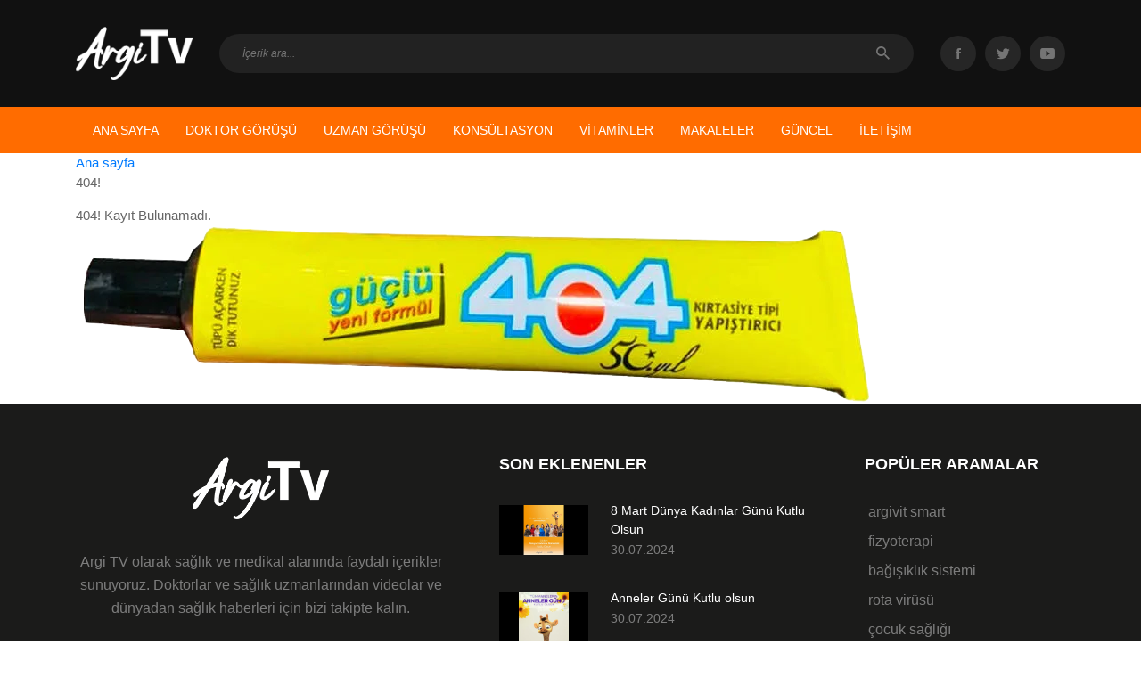

--- FILE ---
content_type: text/html; Charset=utf-8
request_url: https://argitv.com/tag/demir-eksikligi-belirtileri/
body_size: 7091
content:

<!DOCTYPE html>
<html lang="tr">

	<head>

		<title>Argi TV | Sağlıklı Yaşam Kanalınız</title>
		<meta name="description" content="Argi TV olarak sağlık ve medikal alanında faydalı içerikler sunuyoruz. Doktorlar ve sağlık uzmanlarından videolar ve dünyadan sağlık haberleri için bizi takipte kalın.">
		
	    <meta charset="UTF-8">
    <meta name="viewport" content="width=device-width, initial-scale=1">
    <link rel="icon" type="image/png" href="https://argitv.com/upload_x/site/9yptx4oi6e85m24e21645d1a4g7e5g.png" />

    <link rel="stylesheet" type="text/css" href="/assets/css/libs/bootstrap/bootstrap.min.css">
    <link rel="stylesheet" type="text/css" href="/assets/fonts/font-awesome-4.7.0/css/font-awesome.min.css">
    <link rel="stylesheet" type="text/css" href="/assets/fonts/ionicons-2.0.1/css/ionicons.min.css">
    <link rel="stylesheet" type="text/css" href="/assets/css/libs/slick/slick.css">
    <link rel="stylesheet" type="text/css" href="/assets/css/libs/magnific-popup/magnific-popup.css">
    <link rel="stylesheet" type="text/css" href="/style.css">

	<meta name="publisher" content="Ajansistanbul.Com" />
	<meta name="Author" content="Ajansistanbul.com, info@ajansistanbul.com">
	<meta name="robots" content="index,follow">
	<meta name="googlebot" content="index,follow">
	<link rel="canonical" href="https://argitv.com/tag/demir-eksikligi-belirtileri/" />

	<script src="https://kit.fontawesome.com/017087f197.js" crossorigin="anonymous"></script>

<meta name="theme-color" content="#011424">








	</head>

	<body>

	
<header class="site-header sticky-header layout-1">
  <div class="header-container">
    <div class="top-header">
      <div class="container">
        <div class="wrap-content-header">
          <div class="header-logo">
            <a href="/" class="logo">
              <img src="/upload_x/site/j2l7p15r406091043763vfg275smq4.png" alt="Argi TV  Logo">
            </a>
            <a href="/" class="mobile-logo">
              <img src="/upload_x/site/j2l7p15r406091043763vfg275smq4.png" alt="Argi TV  Logo">
            </a>
            <a href="/" class="sticky-logo">
              <img src="/upload_x/site/j2l7p15r406091043763vfg275smq4.png" alt="Argi TV  Logo">
            </a>
          </div>
          <div class="right-logo">
            <div class="widget_thim_layout_builder">
              <div class="wpb_wrapper">
			  
			  
                <div class="bp-element bp-element-st-search-videos vblog-layout-header-1">
                  <div class="wrap-element">
				  
					<form  class="search-form" method="post" action="/sayfaara/?a=ara"
					onsubmit="javascript:if(this.ara.value == '' || this.ara.value== 'Aranacak Kelime'){this.ara.focus();return false;}
					document.all.submit.disabled='true';">
					<input type="hidden" name="cat" value="0"/>
                      <input type="search" class="search-field" name="ara" id="s" placeholder="İçerik ara..." />
                      <button class="btn-search">
                        <i class="ion ion-android-search"></i>
                      </button>
                    </form>
                    <ul class="list-search-videos"></ul>
                  </div>
                </div>
				
				
				<div class="bp-element bp-element-social-links vblog-layout-header-1">
					<div class="wrap-element">
						
						<a href="https://facebook.com/" rel="nofollow" class="social-item"><i class="ion ion-social-facebook"></i></a>
						
						<a href="https://twitter.com/" rel="nofollow" class="social-item"><i class="ion ion-social-twitter"></i></a>
						
						<a href="https://youtube.com" rel="nofollow" class="social-item"><i class="ion ion-social-youtube"></i></a>
						
					</div>
				</div>
				

              </div>
            </div>
          </div>
        </div>
      </div>
    </div>
	
	
	
    <div class="bottom-header element-to-stick">
      <div class="container">
        <div class="wrap-content-header">
          <div class="menu-mobile-effect navbar-toggle hidden-md hidden-lg">
            <div class="text-menu"> Menu </div>
            <div class="icon-wrap">
              <i class="ion-navicon"></i>
            </div>
          </div>
          <nav class="main-navigation">
            <ul class="menu-lists">
			
              <li>
                <a href="/" title="Ana Sayfa"> ANA SAYFA </a>
              </li>
			
			
				
				<li><a href="/doktor-gorusu/" title="DOKTOR GÖRÜŞÜ" title="DOKTOR GÖRÜŞÜ"> DOKTOR GÖRÜŞÜ </a></li>
				
				
				
				<li><a href="/uzman-gorusu/" title="UZMAN GÖRÜŞÜ" title="UZMAN GÖRÜŞÜ"> UZMAN GÖRÜŞÜ </a></li>
				
				
				
				<li><a href="/konsultasyon/" title="KONSÜLTASYON" title="KONSÜLTASYON"> KONSÜLTASYON </a></li>
				
				
				
				<li><a href="/vitaminler/" title="VİTAMİNLER" title="VİTAMİNLER"> VİTAMİNLER </a></li>
				
				
				
				<li><a href="/makaleler/" title="MAKALELER" title="MAKALELER"> MAKALELER </a></li>
				
				
				
				<li><a href="/guncel/" title="GÜNCEL" title="GÜNCEL"> GÜNCEL </a></li>
				
				


              <li>
                <a href="/iletisim/" title="İletişim"> İLETİŞİM </a>
              </li>
			  
			  
            </ul>
          </nav>
		  
		  

        </div>
      </div>
    </div>
  </div>
</header>




<nav class="mobile-menu-container mobile-effect">
  <div class="inner-menu">
    <ul class="nav navbar-nav">
	
	

			
			
				
				<li><a href="/doktor-gorusu/" title="DOKTOR GÖRÜŞÜ" title="DOKTOR GÖRÜŞÜ"> DOKTOR GÖRÜŞÜ </a></li>
				
				
				
				<li><a href="/uzman-gorusu/" title="UZMAN GÖRÜŞÜ" title="UZMAN GÖRÜŞÜ"> UZMAN GÖRÜŞÜ </a></li>
				
				
				
				<li><a href="/konsultasyon/" title="KONSÜLTASYON" title="KONSÜLTASYON"> KONSÜLTASYON </a></li>
				
				
				
				<li><a href="/vitaminler/" title="VİTAMİNLER" title="VİTAMİNLER"> VİTAMİNLER </a></li>
				
				
				
				<li><a href="/makaleler/" title="MAKALELER" title="MAKALELER"> MAKALELER </a></li>
				
				
				
				<li><a href="/guncel/" title="GÜNCEL" title="GÜNCEL"> GÜNCEL </a></li>
				
				
			  
			  
			  



              <li>
                <a href="contact.html"> Contact </a>
              </li>


    </ul>
    <div class="widget-area">
      <aside class="widget widget_text">
        <div class="textwidget">
          <div class="copyright-text"> Copyright 2026 Tüm hakları saklıdır. <a href="/">Argi TV </a>
          </div>
        </div>
      </aside>
    </div>
  </div>
</nav>
	
<section id="breadcrumbs" class="breadcrumbs">
      <div class="container" bis_skin_checked="1">

        <ol>
          <li><a href="/" title="Ana Sayfa">Ana sayfa</a></li>
          <li>404!</li>
        </ol>


					
					<h2>404! Kayıt Bulunamadı.</h2>
					


      </div>
    </section>
	
	
	<section id="team" class="team">
		<div class="container">
		
		<img src="/upload_x/site/404.png" alt="404"/>
	
		</div>
    </section>
	
	
	

	       <footer class="site-footer layout-1">
        <div class="footer-sidebars">
          <div class="container">
            <div class="thim-3-col">
              <aside class="widget widget_thim_layout_builder">
			  
                <div class="wpb_single_image">
                  <img src="/upload_x/site/7m9140s8sq6208450555s74j58gtvz.png" alt="Argi TV  Logo" />
                </div>
				
                <div class="wpb_text_column">
                  <p> Argi TV olarak sağlık ve medikal alanında faydalı içerikler sunuyoruz. Doktorlar ve sağlık uzmanlarından videolar ve dünyadan sağlık haberleri için bizi takipte kalın. </p>
                </div>
				
				
				
                <div class="bp-element bp-element-social-links vblog-layout-footer">
                  <div class="wrap-element">
					
					<a href="https://facebook.com/" rel="nofollow" class="social-item"><i class="ion ion-social-facebook"></i></a>
					
					<a href="https://twitter.com/" rel="nofollow" class="social-item"><i class="ion ion-social-twitter"></i></a>
					
					<a href="https://youtube.com" rel="nofollow" class="social-item"><i class="ion ion-social-youtube"></i></a>
					
                  </div>
                </div>
				
				
              </aside>
			  
			  
              <aside class="widget widget_thim_layout_builder">
                <div class="bp-element bp-element-posts vblog-layout-list-footer">
                  <div class="wrap-element">
                    <div class="heading-post">
                      <h3 class="title"> Son Eklenenler </h3>
                    </div>
                    <div class="list-posts">
					
						
						<div class="item">
							<div class="pic">
								<a href="/8-mart-dunya-kadinlar-gunu-kutlu-olsun/" title="8 Mart Dünya Kadınlar Günü Kutlu Olsun">
										
									<img src="https://i.ytimg.com/vi/fvgiidni3mc/maxresdefault.jpg" alt="8 Mart Dünya Kadınlar Günü Kutlu Olsun">
									
								</a>
							</div>
							<div class="text">
								<h4 class="title"><a href="/8-mart-dunya-kadinlar-gunu-kutlu-olsun/" title="8 Mart Dünya Kadınlar Günü Kutlu Olsun"> 8 Mart Dünya Kadınlar Günü Kutlu Olsun </a></h4>
								<div class="date">30.07.2024</div>
							</div>
						</div>
						
						<div class="item">
							<div class="pic">
								<a href="/anneler-gunu-kutlu-olsun/" title="Anneler Günü Kutlu olsun">
										
									<img src="https://i.ytimg.com/vi/ufmZYSiK_vs/maxresdefault.jpg" alt="Anneler Günü Kutlu olsun">
									
								</a>
							</div>
							<div class="text">
								<h4 class="title"><a href="/anneler-gunu-kutlu-olsun/" title="Anneler Günü Kutlu olsun"> Anneler Günü Kutlu olsun </a></h4>
								<div class="date">30.07.2024</div>
							</div>
						</div>
						
						<div class="item">
							<div class="pic">
								<a href="/gelecege-focuslaniyoruz/" title="Geleceğe Focus`lanıyoruz">
										
									<img src="https://i.ytimg.com/vi/mAj2YyaKXcY/maxresdefault.jpg" alt="Geleceğe Focus`lanıyoruz">
									
								</a>
							</div>
							<div class="text">
								<h4 class="title"><a href="/gelecege-focuslaniyoruz/" title="Geleceğe Focus`lanıyoruz"> Geleceğe Focus`lanıyoruz </a></h4>
								<div class="date">30.07.2024</div>
							</div>
						</div>
						
					  

                    </div>
                  </div>
                </div>
              </aside>
			  
			  
			  
              <aside class="widget widget_categories">
                <h3 class="widget-title"> POPÜLER ARAMALAR </h3>
                <ul>
					
					<li class="cat-item"><a href="/sayfaara/?a=&ara=argivit smart" title="argivit smart"><i class="bx bx-chevron-right"></i> &nbsp;argivit smart</a></li>
					
					<li class="cat-item"><a href="/sayfaara/?a=&ara=fizyoterapi" title="fizyoterapi"><i class="bx bx-chevron-right"></i> &nbsp;fizyoterapi</a></li>
					
					<li class="cat-item"><a href="/sayfaara/?a=&ara=bağışıklık sistemi" title="bağışıklık sistemi"><i class="bx bx-chevron-right"></i> &nbsp;bağışıklık sistemi</a></li>
					
					<li class="cat-item"><a href="/sayfaara/?a=&ara=rota virüsü" title="rota virüsü"><i class="bx bx-chevron-right"></i> &nbsp;rota virüsü</a></li>
					
					<li class="cat-item"><a href="/sayfaara/?a=&ara=çocuk sağlığı" title="çocuk sağlığı"><i class="bx bx-chevron-right"></i> &nbsp;çocuk sağlığı</a></li>
					
					<li class="cat-item"><a href="/sayfaara/?a=&ara=argivit" title="argivit"><i class="bx bx-chevron-right"></i> &nbsp;argivit</a></li>
					
					<li class="cat-item"><a href="/sayfaara/?a=&ara=çocuksağlığı" title="çocuksağlığı"><i class="bx bx-chevron-right"></i> &nbsp;çocuksağlığı</a></li>
					
                </ul>
              </aside>
            </div>
          </div>
        </div>
        <div class="copyright-area">
          <div class="container">
            <div class="thim-1-col">
              <div class="copyright-text"> Copyright 2026&nbsp; Argi TV . <a  href="https://argitv.com/sitemap.xml" title="sitemap">Sitemap</a>
              </div>
            </div>
          </div>
        </div>
      </footer>
      <div id="thim-preloading">
        <div class="custom-image">
          <img src="/assets/images/wave.gif" alt="Loading">
        </div>
      </div>
    <script src="/assets/js/libs/jquery/jquery.js"></script>
    <script src="/assets/js/libs/bootstrap/popper.js"></script>
    <script src="/assets/js/libs/bootstrap/bootstrap.min.js"></script>
    <script src="/assets/js/libs/magnific-popup/jquery.magnific-popup.min.js"></script>
    <script src="/assets/js/libs/slick/slick.min.js"></script>
    <script src="/assets/js/libs/isotope/isotope.pkgd.min.js"></script>
    <script src="/assets/js/libs/select2/select2.min.js"></script>
    <script src="/assets/js/thim-custom.js"></script>
	
	
    <div id="back-to-top" class="btn-back-to-top">
      <i class="ion ion-ios-arrow-thin-up"></i>
    </div>
  


	</body>

</html>


--- FILE ---
content_type: text/css
request_url: https://argitv.com/style.css
body_size: 99970
content:
@charset "UTF-8";
@import url("https://fonts.googleapis.com/css?family=Poppins:100,100i,200,200i,300,300i,400,400i,500,500i,600,600i,700,700i,800,800i,900,900i");
@import url("https://fonts.googleapis.com/css?family=PT+Serif:400,400i,700,700i");
@import url("https://fonts.googleapis.com/css?family=Raleway:100,100i,200,200i,300,300i,400,400i,500,500i,600,600i,700,700i,800,800i,900,900i");
@import url("https://fonts.googleapis.com/css?family=Roboto:100,100i,300,300i,400,400i,500,500i,700,700i,900,900i");
@import url("https://fonts.googleapis.com/css?family=Josefin+Sans:100,100i,300,300i,400,400i,600,600i,700,700i");
@import url("https://fonts.googleapis.com/css?family=Playfair+Display:400,400i,700,700i,900,900i");

*,
*:before,
*:after {
    margin: 0px;
    padding: 0px;
    box-sizing: border-box;
}

body,
html {
    font-family: Arial, sans-serif;
    font-size: 15px;
    color: #666666;
    height: 100%;
    background-color: #fff;
    box-sizing: border-box;
}

body {
    overflow-x: hidden;
    -webkit-font-smoothing: antialiased;
    -moz-osx-font-smoothing: grayscale;
    text-rendering: optimizeLegibility;
}

/*---------------------------------------------*/
a:focus {
    outline: none;
}

a:hover {
    text-decoration: none;
}

a {
    transition: color 0.2s;
    text-decoration: none !important;
}

/*---------------------------------------------*/
h1,
h2,
h3,
h4,
h5,
h6,
p {
    margin: 0px;
    line-height: unset;
    font-size: unset;
    font-weight: unset;
}

ul,
li {
    margin: 0px;
    list-style-type: none;
}

/*---------------------------------------------*/
input,
textarea,
label {
    outline: none;
    border: none;
    margin: 0;
}

img {
    max-width: 100%;
}

/*---------------------------------------------*/
button {
    outline: none;
    border: none;
    background: transparent;
    cursor: pointer;
}

button:focus {
    outline: none;
}

iframe {
    border: none;
}

a:focus,
input:focus,
textarea:focus {
    outline: 0;
    box-shadow: none;
}

input:-webkit-autofill {
    -webkit-box-shadow: 0 0 0px 1000px white inset;
}

/*\
 *
 * Restyle bootstrap
 *
\*/
@media (min-width: 1300px) {
    .container {
        max-width: 1200px;
    }
}

@media (min-width: 992px) {
    .beauty-page .container,
    .director-page .container {
        padding-right: 20px;
        padding-left: 20px;
    }

    .beauty-page .row,
    .director-page .row {
        margin-right: -20px;
        margin-left: -20px;
    }

    .beauty-page .col,
    .beauty-page [class*=col-],
    .director-page .col,
    .director-page [class*=col-] {
        padding-right: 20px;
        padding-left: 20px;
    }

    .beauty-page .no-gutters,
    .director-page .no-gutters {
        margin-right: 0;
        margin-left: 0;
    }

    .beauty-page .no-gutters .col,
    .beauty-page .no-gutters [class*=col-],
    .director-page .no-gutters .col,
    .director-page .no-gutters [class*=col-] {
        padding-right: 0px;
        padding-left: 0px;
    }
}

/*\
 *
 * Restyle Slick
 *
\*/
.slick-slide:focus {
    outline: none;
}

/*\
 *
 * FONT
 *
\*/
body.home-2,
body.home-1 {
    font-family: Poppins;
}

body.director-page {
    font-family: Roboto;
}

body.beauty-page {
    font-family: Josefin Sans;
}

#wrapper-container {
    overflow-x: hidden;
}

/* #wpadminbar {
    direction: ltr;
    color: #ccc;
    font-family: -apple-system,BlinkMacSystemFont,"Segoe UI",Roboto,Oxygen-Sans,Ubuntu,Cantarell,"Helvetica Neue",sans-serif;
    height: 32px;
    position: fixed;
    top: 0;
    left: 0;
    width: 100%;
    min-width: 600px;
    z-index: 99999;
    background: #23282d;
}

html {
    margin-top: 32px !important;
}

@media (max-width: 600px) {
	#wpadminbar {
		position: absolute;
	}
} */
/*[ Home 1 ]
//////////////////////////////////////////////////////////////////*/
.home-1 #main-content {
    background: #1e1e1e;
}

.director-page #main-content {
    background-color: #1c1c1b;
}

/*\
 *
 * Banner home-1
 *
\*/
.thim-banner_home-1 {
    padding-top: 100px;
    padding-bottom: 65px;
    background-position: center center;
    background-size: cover;
    background-repeat: no-repeat;
    position: relative;
    z-index: 1;
}

.thim-banner_home-1 .overlay-area {
    position: absolute;
    z-index: -1;
    width: 100%;
    height: 100%;
    top: 0;
    left: 0;
    background: rgba(0, 0, 0, 0.75);
}

/*\
 *
 * Popular video home-1
 *
\*/
.thim-popular-video_home-1 {
    padding-top: 90px;
    padding-bottom: 95px;
}

/*\
 *
 * Ads home-1
 *
\*/
.thim-ads_home-1 .bp-element-call-to-action {
    width: 1140px;
    max-width: 100%;
    margin-right: auto;
    margin-left: auto;
}

/*\
 *
 * Trending categories home-1
 *
\*/
.thim-trending-categories_home-1 {
    padding-top: 100px;
}

/*\
 *
 * Latest video home-1
 *
\*/
.thim-latest-video_home-1 {
    padding-top: 85px;
    padding-bottom: 95px;
}

/*\
 *
 * News feed home-1
 *
\*/
.thim-news-feed_home-1 {
    padding-top: 50px;
    padding-bottom: 40px;
}

/*[ Home 2 ]
//////////////////////////////////////////////////////////////////*/
/*\
 *
 * Popular video home-2
 *
\*/
.thim-popular-video_home-2 {
    padding-top: 50px;
    padding-bottom: 40px;
}

/*\
 *
 * Trending categories home-2
 *
\*/
.thim-trending-categories_home-2 {
    padding-bottom: 100px;
}

/*\
 *
 * TV show home-2
 *
\*/
.thim-tvshow_home-2 {
    padding-top: 100px;
    padding-bottom: 65px;
    background-position: center center;
    background-size: cover;
    background-repeat: no-repeat;
    position: relative;
    z-index: 1;
}

.thim-tvshow_home-2 .overlay-area {
    position: absolute;
    z-index: -1;
    width: 100%;
    height: 100%;
    top: 0;
    left: 0;
    background: rgba(0, 0, 0, 0.8);
}

/*\
 *
 * Latest video home-2
 *
\*/
.thim-latest-video_home-2 {
    padding-top: 50px;
    padding-bottom: 32px;
}

/*[ Director Page ]
//////////////////////////////////////////////////////////////////*/
/*\
 *
 * About director-page
 *
\*/
.thim-about_director-page {
    background-position: center 0;
    background-repeat: no-repeat;
    padding-top: 140px;
    padding-bottom: 70px;
}

.thim-about_director-page .bp-element-heading {
    margin-bottom: 55px;
}

.thim-about_director-page .bp-element-heading .title {
    font-family: PT Serif;
    font-weight: 700;
    font-size: 55px;
    line-height: 1.1;
    color: #fff;
    margin-bottom: 16px;
}

.thim-about_director-page .bp-element-heading .description {
    font-family: Raleway;
    font-weight: 300;
    font-size: 14px;
    line-height: 1.6;
    color: #fd6500;
    text-transform: uppercase;
}

.thim-about_director-page .bp-element-st-list-videos {
    margin-bottom: 51px;
}

.thim-about_director-page .bl-description-director {
    margin-bottom: 51px;
}

.thim-about_director-page .info-director {
    border-top: 1px solid rgba(47, 47, 46, 0.8);
    overflow: hidden;
    padding-top: 60px;
}

.thim-about_director-page .info-director .wrap-info {
    padding-right: 40px;
    height: 100%;
    border-right: 1px solid rgba(47, 47, 46, 0.8);
}

.thim-about_director-page .info-director .col, .thim-about_director-page .info-director [class*=col-] {
    padding-bottom: 40px;
}

.thim-about_director-page .info-director .col:last-child .wrap-info, .thim-about_director-page .info-director [class*=col-]:last-child .wrap-info {
    border-right: none;
}

@media (max-width: 767px) {
    .thim-about_director-page .bp-element-heading {
        margin-bottom: 55px;
    }

    .thim-about_director-page .bp-element-heading .title {
        font-size: 38px;
    }

    .thim-about_director-page .info-director .wrap-info {
        padding-right: 0;
        border-right: none;
    }
}

/*\
 *
 * Awards director-page
 *
\*/
.thim-awards_director-page {
    padding-top: 52px;
    padding-bottom: 60px;
}

.thim-awards_director-page .bp-element-heading {
    margin-bottom: 22px;
}

.thim-awards_director-page .bp-element-heading .title {
    font-family: PT Serif;
    font-weight: 700;
    font-size: 38px;
    line-height: 1.2;
    color: #fff;
    margin-bottom: 16px;
}

.thim-awards_director-page .bp-element-heading .description {
    font-family: Roboto;
    font-weight: 300;
    font-size: 14px;
    line-height: 1.7;
    color: #7c7c7c;
    text-transform: uppercase;
    max-width: 430px;
}

.thim-awards_director-page .bp-element-brands {
    width: 950px;
    max-width: 100%;
    margin-right: auto;
    margin-left: auto;
}

/*\
 *
 * My Works director-page
 *
\*/
.thim-myworks_director-page {
    padding-top: 80px;
    padding-bottom: 100px;
}

.thim-myworks_director-page .bp-element-heading {
    margin-bottom: 42px;
}

.thim-myworks_director-page .bp-element-heading .title {
    font-family: PT Serif;
    font-weight: 700;
    font-size: 38px;
    line-height: 1.2;
    color: #fff;
    margin-bottom: 16px;
}

.thim-myworks_director-page .bp-element-heading .description {
    font-family: Roboto;
    font-weight: 300;
    font-size: 14px;
    line-height: 1.7;
    color: #7c7c7c;
    text-transform: uppercase;
    max-width: 430px;
}

/*\
 *
 * Testimonial director-page
 *
\*/
.thim-testimonial_director-page {
    padding-top: 72px;
    padding-bottom: 50px;
}

.thim-testimonial_director-page .wrap-heading {
    background-size: cover;
    background-position: center center;
    background-repeat: no-repeat;
    position: relative;
    z-index: 1;
    min-height: 349px;
    padding: 50px 30px 90px 30px;
    display: flex;
    justify-content: center;
    align-items: center;
}

.thim-testimonial_director-page .wrap-heading::before {
    content: "";
    display: block;
    position: absolute;
    z-index: -1;
    width: 100%;
    height: 100%;
    background: rgba(0, 0, 0, 0.5);
    top: 0;
    left: 0;
}

.thim-testimonial_director-page .bp-element-heading .title {
    font-family: PT Serif;
    font-weight: 700;
    font-size: 35px;
    line-height: 1.2;
    color: #fff;
    max-width: 350px;
}

.thim-testimonial_director-page .bp-element-testimonials {
    position: relative;
    z-index: 5;
    margin-top: -37px;
    width: 980px;
    max-width: 100%;
    margin-right: auto;
    margin-left: auto;
}

/*\
 *
 * Blog director-page
 *
\*/
.thim-blog_director-page {
    padding-top: 115px;
    padding-bottom: 160px;
}

.thim-blog_director-page .bp-element-heading {
    margin-bottom: 35px;
}

.thim-blog_director-page .bp-element-heading .title {
    font-family: PT Serif;
    font-weight: 700;
    font-size: 38px;
    line-height: 1.2;
    color: #fff;
    margin-bottom: 16px;
}

.thim-blog_director-page .bp-element-heading .description {
    font-family: Roboto;
    font-weight: 300;
    font-size: 14px;
    line-height: 1.7;
    color: #7c7c7c;
    text-transform: uppercase;
    max-width: 430px;
}

/*\
 *
 * Noname area director-page
 *
\*/
.thim-noname_director-page .bp-element-image-box {
    height: 100%;
}

/*[ Beauty page ]
//////////////////////////////////////////////////////////////////*/
/*\
 *
 * Banner beauty-page
 *
\*/
.thim-banner_beauty-page .bp-element-image-box {
    height: 100%;
}

@media (min-width: 1300px) {
    .thim-banner_beauty-page .container {
        max-width: 1679px;
    }
}

/*\
 *
 * Feature beauty-page
 *
\*/
.thim-feature_beauty-page {
    margin-top: -20px;
    position: relative;
    z-index: 10;
    padding-bottom: 20px;
}

.thim-feature_beauty-page .container {
    background-color: #fff;
    outline: 20px solid #fff;
}

.thim-feature_beauty-page .container .bp-element-image-box {
    margin-top: 20px;
    margin-bottom: 20px;
}

/*\
 *
 * News letter beauty-page
 *
\*/
.thim-newsletter_beauty-page .bp-element-heading {
    margin-top: -5px;
    margin-bottom: 18px;
}

.thim-newsletter_beauty-page .bp-element-heading .title {
    font-family: Playfair Display;
    font-weight: 400;
    font-size: 20px;
    line-height: 1.3;
    color: #1f1f1f;
    margin-bottom: 4px;
}

.thim-newsletter_beauty-page .bp-element-heading .description {
    font-family: Playfair Display;
    font-weight: 400;
    font-style: italic;
    font-size: 16px;
    line-height: 1.625;
    color: #909090;
}

.thim-newsletter_beauty-page .subscribe-form {
    max-width: 1050px;
    margin-right: auto;
    margin-left: auto;
}

/*\
 *
 * Popular video beauty-page
 *
\*/
.thim-popularvideos_beauty-page {
    padding-top: 90px;
    padding-bottom: 94px;
}

/*\
 *
 * Feature video beauty-page
 *
\*/
.thim-featurevideos_beauty-page {
    padding-bottom: 103px;
}

@media (min-width: 992px) {
    .thim-featurevideos_beauty-page .left-area {
        flex: 0 0 72.5%;
        max-width: 72.5%;
    }

    .thim-featurevideos_beauty-page .right-area {
        flex: 0 0 27.5%;
        max-width: 27.5%;
    }
}

.responsive {
    /*---------------------------------------------*/
    /*---------------------------------------------*/
}

@media (max-width: 991px) {
    .responsive .thim-featurevideos_beauty-page .left-area {
        margin-bottom: 50px;
    }

    .thim-banner_home-1 {
        padding-top: 60px;
    }
}

/*\
 *
 * Products beauty-page
 *
\*/
.thim-products_beauty-page {
    padding-bottom: 8px;
    position: relative;
    z-index: 10;
}

.thim-products_beauty-page .bp-element-heading .title {
    font-family: Playfair Display;
    font-weight: 700;
    font-size: 22px;
    line-height: 1.2;
    color: #1f1f1f;
    text-transform: uppercase;
    display: inline-block;
    background-color: #fff;
    margin-right: auto;
    margin-left: auto;
    padding: 22px 60px 12px 60px;
    margin-top: -25px;
}

/*[ About ]
//////////////////////////////////////////////////////////////////*/
/*\
 *
 * About about-page
 *
\*/
.thim-about_about-page {
    padding-bottom: 95px;
}

.thim-about_about-page .bp-element-heading {
    margin-bottom: 43px;
}

.thim-about_about-page .bp-element-heading .title {
    font-weight: 600;
    font-size: 24px;
    line-height: 1.3;
    color: #1e1e1e;
    max-width: 770px;
    margin-bottom: 25px;
}

.thim-about_about-page .bp-element-heading .content {
    font-weight: 300;
    font-size: 16px;
    line-height: 1.75;
    color: #6e6e6e;
    max-width: 770px;
}

.thim-about_about-page .bp-element-counter-box {
    margin-bottom: 52px;
}

.thim-about_about-page .bp-element-video-box {
    width: 830px;
    max-width: 100%;
    margin-right: auto;
    margin-left: auto;
}

/*\
 *
 * Services about-page
 *
\*/
.thim-services_about-page {
    background: #fafafa;
    padding-top: 95px;
    padding-bottom: 42px;
}

.thim-services_about-page .bp-element-heading {
    margin-bottom: 30px;
}

.thim-services_about-page .bp-element-heading .title {
    font-weight: 600;
    font-size: 24px;
    line-height: 1.3;
    color: #1e1e1e;
    text-transform: uppercase;
    max-width: 770px;
    margin-bottom: 1px;
}

.thim-services_about-page .bp-element-heading .description {
    font-weight: 300;
    font-size: 16px;
    line-height: 1.75;
    color: #6e6e6e;
    max-width: 770px;
}

.thim-services_about-page .bp-element-icon-box {
    margin-bottom: 50px;
}

/*\
 *
 * Partner about-page
 *
\*/
.thim-partner_about-page {
    background: #f5f5f5;
    padding: 49px 0;
}

/*\
 *
 * Team about-page
 *
\*/
.thim-team_about-page {
    padding-top: 95px;
    margin-bottom: -40px;
}

.thim-team_about-page .bp-element-heading {
    margin-bottom: 30px;
}

.thim-team_about-page .bp-element-heading .title {
    font-weight: 600;
    font-size: 24px;
    line-height: 1.3;
    color: #1e1e1e;
    text-transform: uppercase;
    max-width: 770px;
    margin-bottom: 1px;
}

.thim-team_about-page .bp-element-heading .description {
    font-weight: 300;
    font-size: 16px;
    line-height: 1.75;
    color: #6e6e6e;
    max-width: 770px;
}

/*[ list-author-page ]
//////////////////////////////////////////////////////////////////*/
/*\
 *
 * Authors list-authors-page
 *
\*/
.thim-author_list-authors-page {
    margin-top: -26px;
}

.thim-author_list-authors-page .authors-list {
    margin-bottom: 14px;
}

/*[ list-videos-page ]
//////////////////////////////////////////////////////////////////*/
/*\
 *
 * Videos list-videos-page
 *
\*/
.thim-videos_list-videos-page {
    margin-top: -26px;
}

.thim-videos_list-videos-page .videos-list {
    margin-bottom: 15px;
}

/*[ Contact ]
//////////////////////////////////////////////////////////////////*/
.divline_contact-page {
    height: 1px;
    background: #e1e1e1;
}

/*\
 *
 * Contact info contact-page
 *
\*/
.thim-contact-info_contact-page {
    padding-top: 100px;
}

.thim-contact-info_contact-page .col,
.thim-contact-info_contact-page [class*=col-] {
    padding-bottom: 30px;
}

.thim-contact-info_contact-page .divline_contact-page {
    margin-top: 22px;
}

.thim-contact-info_contact-page .bp-element-icon-box {
    max-width: 250px;
    margin-right: auto;
    margin-left: auto;
}

/*\
 *
 * Send message contact-page
 *
\*/
.thim-send-message_contact-page {
    padding-top: 53px;
}

.thim-send-message_contact-page .bp-element-heading {
    max-width: 1015px;
    margin-right: auto;
    margin-left: auto;
    margin-bottom: 32px;
}

.thim-send-message_contact-page .bp-element-heading .title {
    font-weight: 600;
    font-size: 24px;
    line-height: 1.3;
    color: #292929;
    text-transform: uppercase;
    margin-bottom: 7px;
}

.thim-send-message_contact-page .bp-element-heading .description {
    font-weight: 300;
    font-size: 16px;
    line-height: 1.625;
    color: #6e6e6e;
}

.thim-send-message_contact-page .contact-form {
    max-width: 1014px;
    margin-right: auto;
    margin-left: auto;
    margin-bottom: 100px;
}

.thim-send-message_contact-page .map iframe {
    width: 100%;
    height: 459px;
    margin-bottom: 0;
    display: block;
}

/*[ Submit video ]
//////////////////////////////////////////////////////////////////*/
.divline_submit-page {
    width: 100%;
    height: 1px;
    background: #e1e1e1;
}

/*\
 *
 * form submit-page
 *
\*/
.thim-form_submit-page .bp-element-heading {
    margin-bottom: 32px;
}

.thim-form_submit-page .bp-element-heading .title {
    font-weight: 500;
    font-size: 22px;
    line-height: 1.3;
    color: #111111;
    text-transform: uppercase;
    margin-bottom: 16px;
}

.thim-form_submit-page .bp-element-heading .description {
    font-weight: 300;
    font-size: 16px;
    line-height: 1.625;
    color: #6e6e6e;
}

.thim-form_submit-page .bp-element-heading .content {
    font-weight: 400;
    font-style: italic;
    font-size: 16px;
    line-height: 1.625;
    color: #111111;
}

.thim-form_submit-page .divline_submit-page {
    margin-bottom: 34px;
}

/*\
 *
 * Shortcode
 *
\*/
.bp-element-search.vblog-layout-popup-1 .search-button {
    display: flex;
    justify-content: center;
    align-items: center;
    width: 35px;
    height: 35px;
    border-radius: 50%;
    background: #fd6500;
    color: #fff;
    font-size: 16px;
    line-height: 1;
    cursor: pointer;
    transition: all 0.2s;
}

.bp-element-search.vblog-layout-popup-1 .search-button:hover {
    background: #ca5100;
}

.bp-element-search.vblog-layout-popup-1 .search-button:before {
    font-size: inherit;
    content: "";
    font-family: Ionicons;
    line-height: 1;
}

.bp-element-search.vblog-layout-popup-1 .search-form {
    position: fixed;
    z-index: 9999;
    top: 0;
    right: 0;
    opacity: 0;
    visibility: hidden;
    transition: all 0.5s;
    background: rgba(0, 0, 0, 0.8);
    display: flex;
    justify-content: center;
    align-items: center;
    flex-direction: column;
    width: 100%;
    height: 100%;
}

.bp-element-search.vblog-layout-popup-1 .search-form .form-search {
    width: 80%;
    position: relative;
}

.bp-element-search.vblog-layout-popup-1 .search-form .form-search .search-field {
    width: 100%;
    height: 100px;
    padding: 20px 0;
    background: transparent;
    font-size: 60px;
    border: 0;
    color: #fff;
    border-bottom: 4px solid #fd6500;
    transform: scale3d(0, 1, 1);
    transition: all 0.3s;
    visibility: hidden;
    opacity: 0;
}

.bp-element-search.vblog-layout-popup-1 .search-form .form-search .search-notice {
    isplay: inline-block;
    float: right;
    margin-top: 5px;
    color: #f0f0f0;
}

.bp-element-search.vblog-layout-popup-1 .search-form.open {
    opacity: 1;
    visibility: visible;
}

.bp-element-search.vblog-layout-popup-1 .search-form.open .form-search .search-field {
    opacity: 1;
    visibility: visible;
    transform: scale3d(1, 1, 1);
    transition-duration: 1s;
}

.bp-element-search.vblog-layout-popup-1 .search-form .close-form {
    font-size: 30px;
    position: absolute;
    right: 50px;
    top: 100px;
    color: #fff;
    cursor: pointer;
    transition: color 0.3s;
}

.bp-element-search.vblog-layout-popup-1 .search-form .close-form:before {
    content: "";
    font-size: 20px;
    font-family: Ionicons;
}

.bp-element-search.vblog-layout-popup-1 .search-form .close-form:hover {
    color: red;
}

.bp-element-search.vblog-layout-popup-1 .list-search {
    position: absolute;
    left: 10%;
    top: calc(50% + 80px);
    width: 80%;
    max-height: calc(50% - 110px);
    overflow-y: auto;
}

.bp-element-search.vblog-layout-popup-1 .list-search li {
    border-bottom: 1px solid rgba(255, 255, 255, 0.1);
    padding: 8px 0;
}

.bp-element-search.vblog-layout-popup-1 .list-search li a {
    font-weight: 400;
    font-size: 16px;
    line-height: 1.5;
    color: #ccc;
    transition: all 0.2s;
}

.bp-element-search.vblog-layout-popup-1 .list-search li a:hover {
    color: #fff;
}

.bp-element-search.vblog-layout-popup-2 .search-button {
    color: #191919;
    font-size: 20px;
    line-height: 1;
    cursor: pointer;
    width: 75px;
    height: 40px;
    display: flex;
    justify-content: center;
    align-items: center;
    border-left: 1px solid rgba(153, 153, 153, 0.23);
    transition: all 0.2s;
}

.bp-element-search.vblog-layout-popup-2 .search-button:hover {
    color: #fa777c;
}

.bp-element-search.vblog-layout-popup-2 .search-button:before {
    font-size: inherit;
    content: "";
    font-family: Ionicons;
    line-height: 1;
}

.bp-element-search.vblog-layout-popup-2 .search-form {
    position: fixed;
    z-index: 9999;
    top: 0;
    right: 0;
    opacity: 0;
    visibility: hidden;
    transition: all 0.5s;
    background: rgba(0, 0, 0, 0.8);
    display: flex;
    justify-content: center;
    align-items: center;
    flex-direction: column;
    width: 100%;
    height: 100%;
}

.bp-element-search.vblog-layout-popup-2 .search-form .form-search {
    width: 80%;
    position: relative;
}

.bp-element-search.vblog-layout-popup-2 .search-form .form-search .search-field {
    width: 100%;
    height: 100px;
    padding: 20px 0;
    background: transparent;
    font-size: 60px;
    border: 0;
    color: #fff;
    border-bottom: 4px solid #fa777c;
    transform: scale3d(0, 1, 1);
    transition: all 0.3s;
    visibility: hidden;
    opacity: 0;
}

.bp-element-search.vblog-layout-popup-2 .search-form .form-search .search-notice {
    isplay: inline-block;
    float: right;
    margin-top: 5px;
    color: #f0f0f0;
}

.bp-element-search.vblog-layout-popup-2 .search-form.open {
    opacity: 1;
    visibility: visible;
}

.bp-element-search.vblog-layout-popup-2 .search-form.open .form-search .search-field {
    opacity: 1;
    visibility: visible;
    transform: scale3d(1, 1, 1);
    transition-duration: 1s;
}

.bp-element-search.vblog-layout-popup-2 .search-form .close-form {
    font-size: 30px;
    position: absolute;
    right: 50px;
    top: 100px;
    color: #fff;
    cursor: pointer;
    transition: color 0.3s;
}

.bp-element-search.vblog-layout-popup-2 .search-form .close-form:before {
    content: "";
    font-size: 20px;
    font-family: Ionicons;
}

.bp-element-search.vblog-layout-popup-2 .search-form .close-form:hover {
    color: red;
}

.bp-element-search.vblog-layout-popup-2 .list-search {
    position: absolute;
    left: 10%;
    top: calc(50% + 80px);
    width: 80%;
    max-height: calc(50% - 110px);
    overflow-y: auto;
}

.bp-element-search.vblog-layout-popup-2 .list-search li {
    border-bottom: 1px solid rgba(255, 255, 255, 0.1);
    padding: 8px 0;
}

.bp-element-search.vblog-layout-popup-2 .list-search li a {
    font-weight: 400;
    font-size: 16px;
    line-height: 1.5;
    color: #ccc;
    transition: all 0.2s;
}

.bp-element-search.vblog-layout-popup-2 .list-search li a:hover {
    color: #fff;
}

.responsive {
    /*---------------------------------------------*/
    /*---------------------------------------------*/
}

@media (max-width: 991px) {
    .responsive .bp-element-search.vblog-layout-popup-2 .search-form .form-search .search-field, .responsive .bp-element-search.vblog-layout-popup-1 .search-form .form-search .search-field {
        font-size: 40px;
        border-width: 3px;
    }
}

@media (max-width: 767px) {
    .responsive .bp-element-search.vblog-layout-popup-2 .search-form .form-search .search-field, .responsive .bp-element-search.vblog-layout-popup-1 .search-form .form-search .search-field {
        height: 60px;
        font-size: 25px;
        border-width: 2px;
    }
}

@media (max-width: 575px) {
    .responsive .bp-element-search.vblog-layout-popup-2 .search-form .form-search .search-field, .responsive .bp-element-search.vblog-layout-popup-1 .search-form .form-search .search-field {
        height: 50px;
        padding: 8px 0;
        font-size: 16px;
    }
}

.bp-element-social-links.vblog-layout-header-1 .wrap-element {
    display: flex;
    flex-wrap: wrap;
    justify-content: center;
    align-items: center;
    margin: -5px;
}

.bp-element-social-links.vblog-layout-header-1 .wrap-element .social-item {
    font-size: 16px;
    line-height: 1;
    color: #757575;
    display: inline-flex;
    justify-content: center;
    align-items: center;
    width: 40px;
    height: 40px;
    border-radius: 50%;
    background: #262626;
    margin: 5px;
    transition: all 0.2s;
}

.bp-element-social-links.vblog-layout-header-1 .wrap-element .social-item:hover {
    background: #ff6c00;
    color: #fff;
}

.bp-element-social-links.vblog-layout-header-2 .wrap-element {
    display: flex;
    justify-content: center;
    align-items: center;
    margin: -5px;
}

.bp-element-social-links.vblog-layout-header-2 .wrap-element .social-item {
    font-size: 14px;
    line-height: 1;
    color: #909090;
    display: inline-flex;
    justify-content: center;
    align-items: center;
    width: 39px;
    height: 39px;
    border-radius: 50%;
    border: 1px solid #d7d7d7;
    margin: 5px;
    transition: all 0.2s;
}

.bp-element-social-links.vblog-layout-header-2 .wrap-element .social-item:hover {
    border-color: #ff6c00;
    background: #ff6c00;
    color: #fff;
}

.bp-element-social-links.vblog-layout-header-3 .wrap-element {
    margin: 0 -6px;
}

.bp-element-social-links.vblog-layout-header-3 .wrap-element .social-item {
    font-size: 14px;
    line-height: 1.5;
    color: #919191;
    text-align: center;
    margin: 0 6px;
    transition: all 0.2s;
}

.bp-element-social-links.vblog-layout-header-3 .wrap-element .social-item:hover {
    color: #fd6500;
}

.bp-element-social-links.vblog-layout-footer .wrap-element {
    text-align: inherit;
    margin: -4px;
}

.bp-element-social-links.vblog-layout-footer .wrap-element .social-item {
    font-size: 19px;
    line-height: 1;
    color: #7c7c7c;
    display: inline-flex;
    justify-content: center;
    align-items: center;
    width: 45px;
    height: 45px;
    border-radius: 50%;
    border: 1px solid rgba(115, 116, 117, 0.5);
    margin: 4px;
    transition: all 0.2s;
}

.bp-element-social-links.vblog-layout-footer .wrap-element .social-item:hover {
    background: #ff6c00;
    border-color: #ff6c00;
    color: #fff;
}

.bp-element-social-links.vblog-layout-footer-2 .wrap-element {
    text-align: inherit;
    margin: -9px;
}

.bp-element-social-links.vblog-layout-footer-2 .wrap-element .social-item {
    font-size: 21px;
    line-height: 1;
    color: #fd6500;
    display: inline-flex;
    justify-content: center;
    align-items: center;
    width: 49px;
    height: 49px;
    border-radius: 50%;
    border: 1px solid #3f3f3f;
    margin: 9px;
    transition: all 0.2s;
}

.bp-element-social-links.vblog-layout-footer-2 .wrap-element .social-item:hover {
    background: transparent;
    border-color: #fd6500;
    color: #fd6500;
}

.bp-element-social-links.vblog-layout-footer-3 .wrap-element {
    text-align: inherit;
    margin: -8px;
}

.bp-element-social-links.vblog-layout-footer-3 .wrap-element .social-item {
    font-size: 15px;
    line-height: 1;
    color: #1f1f1f;
    display: inline-flex;
    justify-content: center;
    align-items: center;
    width: 39px;
    height: 39px;
    border-radius: 50%;
    border: 1px solid #e1e1e1;
    margin: 8px;
    transition: all 0.2s;
}

.bp-element-social-links.vblog-layout-footer-3 .wrap-element .social-item:hover {
    background: #fa777c;
    border-color: #fa777c;
    color: #fff;
}

.bp-element-social-links.vblog-layout-sidebar .wrap-element {
    display: flex;
    flex-wrap: wrap;
    justify-content: center;
    align-items: center;
    margin: -6px 0px;
}

.bp-element-social-links.vblog-layout-sidebar .wrap-element .item-social {
    font-size: 15px;
    line-height: 1;
    color: #1f1f1f;
    display: flex;
    justify-content: center;
    align-items: center;
    width: 39px;
    height: 39px;
    border-radius: 50%;
    border: 1px solid #eeeeee;
    margin: 6px;
    transition: all 0.2s;
}

.bp-element-social-links.vblog-layout-sidebar .wrap-element .item-social:hover {
    border-color: #fa777c;
    background: #fa777c;
    color: #fff;
}

.site-header.layout-4 .bp-element-social-links.vblog-layout-header-2 .wrap-element .social-item:hover {
    border-color: #fa777c;
    background: #fa777c;
    color: #fff;
}

.responsive {
    /*---------------------------------------------*/
    /*---------------------------------------------*/
}

@media (max-width: 575px) {
    .responsive .bp-element-social-links.vblog-layout-footer .wrap-element .social-item {
        font-size: 15px;
        width: 35px;
        height: 35px;
    }
}

.login-popup p:before {
    content: " ";
    display: table;
}

.login-popup p:after {
    content: " ";
    display: table;
    clear: both;
}

.login-popup label:after {
    color: #777;
    display: inline-block;
    font: normal normal normal 15px/1 FontAwesome;
    text-rendering: auto;
    -webkit-font-smoothing: antialiased;
    -moz-osx-font-smoothing: grayscale;
}

.login-popup .login-email,
.login-popup .login-username,
.login-popup .login-password {
    line-height: 50px;
    position: relative;
    margin-bottom: 0;
}

.login-popup .login-email label,
.login-popup .login-username label,
.login-popup .login-password label {
    font-size: 0;
    position: absolute;
    top: 8px;
    right: 20px;
    margin-bottom: 0;
}

.login-popup .login-email label:after,
.login-popup .login-username label:after,
.login-popup .login-password label:after {
    font-family: ionicons;
    font-size: 20px;
    color: #999;
}

.login-popup form {
    font-size: 16px;
}

.login-popup form input {
    height: 50px;
    line-height: 50px;
    margin-bottom: 20px;
    padding: 0 21px;
    font-size: 14px;
    font-family: inherit;
}

.login-popup form input[type=password], .login-popup form input[type=email], .login-popup form input[type=text] {
    width: 100%;
    color: #aaa;
    border-radius: 5px;
    border: 1px solid #eee;
    font-style: italic;
}

.login-popup form input[type=password]:-moz-placeholder, .login-popup form input[type=email]:-moz-placeholder, .login-popup form input[type=text]:-moz-placeholder, .login-popup form input[type=password]::-moz-placeholder, .login-popup form input[type=email]::-moz-placeholder, .login-popup form input[type=text]::-moz-placeholder, .login-popup form input[type=password]:-ms-input-placeholder, .login-popup form input[type=email]:-ms-input-placeholder, .login-popup form input[type=text]:-ms-input-placeholder, .login-popup form input[type=password]::-webkit-input-placeholder, .login-popup form input[type=email]::-webkit-input-placeholder, .login-popup form input[type=text]::-webkit-input-placeholder {
    color: #aaa;
}

.login-popup form [type=checkbox] {
    width: 12px;
    height: 12px;
    border: 1px solid #ccc;
    border-radius: 0;
}

.login-popup form input[type=submit] {
    cursor: pointer;
    width: 100%;
    font-size: 16px;
    font-weight: 500;
    height: 50px;
    border-radius: 30px;
    transition: all 0.5s;
    box-shadow: 5.7px 5.7px 15.7px 0.3px rgba(0, 0, 0, 0.12);
}

.login-popup .lost-pass-link {
    float: right;
    font-size: 16px;
    font-weight: 400;
    width: 50%;
    display: block;
    margin-top: 7px;
    margin-bottom: 14px;
    line-height: 25px;
    text-align: right;
    color: #555 !important;
}

.login-popup .link-bottom {
    margin-top: 21px;
    font-size: 16px;
    font-weight: 400;
    color: #aaa;
}

.login-popup .link-bottom a {
    color: #aaa;
    text-decoration: underline;
}

.login-popup .login-remember {
    margin-bottom: 1px;
}

#bp-popup-login {
    background: #fff;
    position: relative;
    width: 1150px;
    margin: 0 auto;
    height: 600px;
}

#bp-popup-login:before {
    content: " ";
    display: table;
}

#bp-popup-login:after {
    content: " ";
    display: table;
    clear: both;
}

#bp-popup-login .loginwrapper:before {
    content: " ";
    display: table;
}

#bp-popup-login .loginwrapper:after {
    content: " ";
    display: table;
    clear: both;
}

#bp-popup-login.loading .loginwrapper {
    position: relative;
}

#bp-popup-login.loading .loginwrapper:before {
    content: "";
    position: absolute;
    z-index: 2;
    width: 100%;
    height: 100%;
    top: 0;
    left: 0;
    right: 0;
    bottom: 0;
    background: rgba(255, 255, 255, 0.6);
    display: block;
}

#bp-popup-login .media-content {
    padding: 100px 30px;
    width: 434px;
    background-repeat: no-repeat;
    background-position: center center;
    background-size: cover;
    height: 600px;
    position: relative;
    z-index: 1;
    display: flex;
    flex-direction: column;
    justify-content: center;
    align-items: center;
    text-align: center;
    color: #aaa;
    font-size: 16px;
    line-height: 1.63em;
}

#bp-popup-login .media-content .heading {
    margin-top: 10px;
    color: #aaa;
    font-size: 14px;
    font-weight: 400;
    line-height: normal;
    margin-bottom: 40px;
}

#bp-popup-login .media-content:before {
    content: "";
    left: 0;
    right: 0;
    top: 0;
    bottom: 0;
    background: #000;
    opacity: 0.5;
    position: absolute;
    z-index: -1;
}

#bp-popup-login .inner-login {
    flex-grow: 1;
    padding: 50px;
}

#bp-popup-login .form-row {
    display: flex;
}

#bp-popup-login .wrap-form {
    flex-grow: 1;
    padding-right: 30px;
}

#bp-popup-login .wrap-sc {
    width: 50%;
    position: relative;
    padding-left: 30px;
}

#bp-popup-login .wrap-sc:before {
    position: absolute;
    width: 1px;
    height: 223px;
    content: "";
    left: 0;
    border-left: 1px dotted rgba(0, 0, 0, 0.15);
    top: 65px;
}

#bp-popup-login .wrap-sc .or {
    position: absolute;
    width: 50px;
    height: 50px;
    left: -25px;
    top: 140px;
    text-align: center;
    background: #fff;
    line-height: 50px;
    font-size: 16px;
    color: #ccc;
}

#bp-popup-login .sc-plugin .wp-social-login-provider-list {
    padding: 0;
}

#bp-popup-login .sc-plugin .wp-social-login-provider-list a {
    display: block;
    position: relative;
    background: #3b5998;
    color: #fff;
    margin-bottom: 20px;
    height: 50px;
    border-radius: 5px;
    font-size: 16px;
    line-height: 50px;
    font-weight: normal;
    padding: 0 19px;
}

#bp-popup-login .sc-plugin .wp-social-login-provider-list a:after {
    transition: all 0.2s ease-in-out 0s;
    font-family: Ionicons;
    content: "";
    position: absolute;
    right: 10px;
    top: 50%;
    -webkit-transform: translate(0, -50%);
    -moz-transform: translate(0, -50%);
    -ms-transform: translate(0, -50%);
    -o-transform: translate(0, -50%);
    background: #fff;
    width: 32px;
    height: 32px;
    border-radius: 50%;
    color: #3b5998;
    text-align: center;
    line-height: 32px;
    box-shadow: 5.7px 5.7px 11.3px 0.7px rgba(0, 0, 0, 0.16);
}

#bp-popup-login .sc-plugin .wp-social-login-provider-list a:hover {
    box-shadow: 5.7px 5.7px 11.3px 0.7px rgba(0, 0, 0, 0.16);
}

#bp-popup-login .sc-plugin .wp-social-login-provider-list a:hover:after {
    transform: translate(-10px, -50%);
}

#bp-popup-login .wp-social-login-connect-with,
#bp-popup-login .form-desc {
    font-size: 16px;
    color: #808080;
    font-weight: normal;
    line-height: 1.5em;
    margin-bottom: 22px;
}

#bp-popup-login .login-popup {
    height: 0;
    left: 0;
    right: 0;
    bottom: 0;
    top: 0;
    transition: all 0.6s;
    filter: alpha(opacity=0);
    opacity: 0;
    transform: translate(0, -50px);
    visibility: hidden;
    width: 1150px;
    overflow-x: hidden;
    display: flex;
}

#bp-popup-login .login-popup.active {
    z-index: 2;
    transform: translate(0, 0);
    opacity: 1;
    visibility: visible;
    height: auto;
}

#bp-popup-login .mfp-close {
    cursor: pointer;
    position: absolute;
    right: -50px;
    top: -50px;
    line-height: 50px;
    text-align: center;
    font-size: 50px;
    color: #fff;
    opacity: 1;
    width: 50px;
    height: 50px;
}

#bp-popup-login .message {
    position: static;
    display: block;
    font-size: 13px !important;
}

#bp-popup-login .login-popup-container > br {
    display: none;
}

#bp-popup-login .mo-openid-app-icons {
    width: 50%;
    float: left;
    padding: 0 30px;
}

#bp-popup-login .mo-openid-app-icons > p {
    font-size: 24px;
    font-weight: 700;
    position: relative;
    text-align: center;
    margin: 0 0 23px;
    padding: 0;
    text-transform: none;
    line-height: 30px;
}

#bp-popup-login .mo-openid-app-icons .btn-block {
    margin-left: auto;
    margin-right: auto;
    margin-top: 20px;
    display: block;
    padding-top: 11px;
    padding-bottom: 11px;
}

#bp-popup-login .mo-openid-app-icons .btn-block:hover {
    text-decoration: none;
}

#bp-popup-login .mo-openid-app-icons .btn-block:nth-child(2) {
    margin-top: 0;
}

#bp-popup-login .mo-openid-app-icons:after {
    left: auto;
    bottom: auto;
    top: 0;
    right: 1px;
    width: 1px;
    border: 0;
    background: #eee;
    height: 300px;
}

#bp-popup-login .login-popup .title {
    font-size: 20px;
    line-height: 1.2em;
    font-weight: normal;
    color: #999;
    margin-bottom: 46px;
}

#bp-popup-login .login-popup .title a {
    color: #999;
}

#bp-popup-login .login-popup .title .current-title {
    font-size: 24px;
    font-weight: bold;
}

#bp-popup-login .login-popup .title span:first-child:after {
    content: "/";
    padding-left: 5px;
}

#bp-popup-login .login-popup .title span:last-child:after {
    display: none;
}

.sc-plugin > .wpb_wrapper {
    max-width: 500px;
    margin: auto;
    clear: both;
}

.sc-plugin > .wpb_wrapper > div {
    font-size: 24px;
    text-align: center;
}

.wp-social-login-widget {
    margin-bottom: -15px;
}

.wp-social-login-widget > .wp-social-login-connect-with {
    margin-bottom: 5px;
    font-weight: 700;
}

#signup-content {
    max-width: 800px;
    margin: 0 auto;
    padding: 100px 0;
    min-height: 80vh;
}

#signup-content h2 {
    font-size: 30px;
}

form#registerform > p {
    margin-bottom: 0;
}

form#registerform > p.text-mail {
    line-height: normal;
}

form#registerform .wp-social-login-widget {
    text-align: center;
}

form#registerform .wp-social-login-widget .wp-social-login-connect-with {
    position: relative;
    display: inline-block;
    padding: 0 25px;
    color: #999;
    font-size: 15px;
    font-weight: normal;
}

form#registerform .wp-social-login-widget .wp-social-login-connect-with:before, form#registerform .wp-social-login-widget .wp-social-login-connect-with:after {
    position: absolute;
    top: 50%;
    content: "";
    width: 15px;
    background: #999;
    height: 1px;
    transform: translate(0, -50%);
}

form#registerform .wp-social-login-widget .wp-social-login-connect-with:before {
    left: 0;
}

form#registerform .wp-social-login-widget .wp-social-login-connect-with:after {
    right: 0;
}

form#registerform .button-submit {
    margin-top: 25px;
}

form#lostpasswordform .description {
    line-height: normal;
    margin-bottom: 20px;
}

/*\
 *
 * ...
 *
\*/
.home-2 .login-popup form input[type=submit],
.home-1 .login-popup form input[type=submit] {
    background: #ff6c00;
    color: #fff;
    transition: all 0.2s;
}

.home-2 .login-popup form input[type=submit]:hover,
.home-1 .login-popup form input[type=submit]:hover {
    background: #ba4f00;
}

@media (max-width: 1400px) and (min-width: 1024px) {
    #bp-popup-login {
        width: 930px;
        height: 560px;
    }

    #bp-popup-login .login-popup {
        max-width: 100%;
    }

    #bp-popup-login .media-content {
        height: 560px;
    }
}

@media (max-width: 991px) {
    #bp-popup-login {
        width: 80%;
        height: auto;
    }

    #bp-popup-login .media-content {
        display: none;
    }

    #bp-popup-login .login-popup {
        max-width: 100%;
    }
}

.bp-element-posts.vblog-layout-slider-3 .wrap-element {
    overflow: hidden;
    padding-top: 10px;
}

.bp-element-posts.vblog-layout-slider-3 .heading-post {
    padding-right: 80px;
    display: flex;
    align-items: center;
    flex-wrap: wrap;
    margin-left: -20px;
    border-bottom: 1px solid #2b2b2b;
    padding-bottom: 25px;
    margin-bottom: 40px;
}

.bp-element-posts.vblog-layout-slider-3 .heading-post .title {
    font-weight: 600;
    font-size: 24px;
    line-height: 1.1;
    color: #fff;
    text-transform: uppercase;
    word-break: break-word;
    padding-right: 20px;
    padding-left: 20px;
}

.bp-element-posts.vblog-layout-slider-3 .heading-post .description {
    font-weight: 300;
    font-size: 14px;
    line-height: 1.5;
    color: #7c7c7c;
    word-break: break-word;
    border-left: 1px solid #2b2b2b;
    padding: 3px 0 3px 20px;
}

.bp-element-posts.vblog-layout-slider-3 .heading-post .link {
    font-weight: 300;
    font-size: 14px;
    line-height: 1.5;
    color: #ff6c00;
    text-decoration: underline;
    word-break: break-word;
    border-left: 1px solid #2b2b2b;
    padding: 3px 0 3px 20px;
    transition: all 0.2s;
}

.bp-element-posts.vblog-layout-slider-3 .heading-post .link:hover {
    color: #fff;
}

.bp-element-posts.vblog-layout-slider-3 .slide-posts {
    position: relative;
    margin-right: -15px;
    margin-left: -15px;
}

.bp-element-posts.vblog-layout-slider-3 .slide-posts .item-slick {
    padding: 0 15px 0 15px;
}

.bp-element-posts.vblog-layout-slider-3 .slide-posts .wrap-arrow-slick {
    display: flex;
    justify-content: flex-end;
    align-items: center;
    position: absolute;
    top: -94px;
    right: 0;
}

.bp-element-posts.vblog-layout-slider-3 .slide-posts .wrap-arrow-slick::before {
    content: "";
    display: block;
    width: 1px;
    height: 100%;
    background: #2b2b2b;
    position: absolute;
    top: 0;
    left: 50%;
}

.bp-element-posts.vblog-layout-slider-3 .slide-posts .wrap-arrow-slick .arow-slick {
    font-size: 26px;
    color: #e1e1e1;
    line-height: 1;
    display: flex;
    align-items: center;
    justify-content: center;
    height: 28px;
    padding: 0 15px;
    transition: all 0.2s;
    cursor: pointer;
}

.bp-element-posts.vblog-layout-slider-3 .slide-posts .wrap-arrow-slick .arow-slick:hover {
    color: #ff6c00;
}

.bp-element-posts.vblog-layout-slider-3 .slide-posts .wrap-arrow-slick .arow-slick.slick-arrow.slick-hidden {
    display: none;
}

.bp-element-posts.vblog-layout-slider-3 .slide-posts .wrap-arrow-slick .arow-slick[aria-disabled=true] {
    opacity: 0.3;
    pointer-events: none;
}

.bp-element-posts.vblog-layout-slider-3 .post-item .feature-item {
    overflow: hidden;
    position: relative;
    z-index: 1;
    margin-bottom: 30px;
}

.bp-element-posts.vblog-layout-slider-3 .post-item .feature-item img {
    width: 100%;
    transition: all 0.5s ease-out;
}

.bp-element-posts.vblog-layout-slider-3 .post-item .feature-item:hover img {
    transform: scale(1.1, 1.1);
}

.bp-element-posts.vblog-layout-slider-3 .post-item .feature-item .overlay {
    position: absolute;
    z-index: 2;
    width: 110%;
    height: 68%;
    bottom: -2px;
    left: 0;
    background: rgba(0, 0, 0, 0.2);
    background: linear-gradient(top, rgba(0, 0, 0, 0), #000);
    opacity: 0.8;
    pointer-events: none;
}

.bp-element-posts.vblog-layout-slider-3 .post-item .feature-item .content {
    overflow: hidden;
    position: absolute;
    z-index: 10;
    bottom: 0;
    left: 0;
    width: 430px;
    max-width: calc(100% - 60px);
    max-height: calc(100% - 60px);
    margin-right: 30px;
    margin-left: 30px;
    margin-bottom: 23px;
}

.bp-element-posts.vblog-layout-slider-3 .post-item .feature-item .content .title {
    font-weight: 600;
    font-size: 20px;
    line-height: 1.3;
    color: #fff;
    text-align: left;
    word-break: break-word;
    display: -webkit-box;
    -webkit-line-clamp: 2;
    -webkit-box-orient: vertical;
    overflow: hidden;
    margin-bottom: 7px;
}

.bp-element-posts.vblog-layout-slider-3 .post-item .feature-item .content .title a {
    color: #fff;
    transition: all 0.2s;
}

.bp-element-posts.vblog-layout-slider-3 .post-item .feature-item .content .title a:hover {
    color: #ff6c00;
}

.bp-element-posts.vblog-layout-slider-3 .post-item .feature-item .content .info {
    font-weight: 300;
    font-size: 14px;
    line-height: 1.85;
    color: #bbbbbb;
    text-transform: uppercase;
    word-break: break-word;
    display: flex;
    flex-wrap: wrap;
    margin-left: -13px;
}

.bp-element-posts.vblog-layout-slider-3 .post-item .feature-item .content .info .item-info {
    padding-left: 13px;
    padding-right: 10px;
    position: relative;
}

.bp-element-posts.vblog-layout-slider-3 .post-item .feature-item .content .info .item-info::before {
    content: "•";
    font-family: inherit;
    font-weight: 300;
    font-size: 14px;
    line-height: 1.85;
    color: #bbbbbb;
    position: absolute;
    top: 0;
    left: 0;
}

.bp-element-posts.vblog-layout-slider-3 .post-item .feature-item .content .info .item-info a {
    color: #bbbbbb;
}

.bp-element-posts.vblog-layout-slider-3 .post-item .feature-item .content .info .item-info a:hover {
    color: #ff6c00;
}

.bp-element-posts.vblog-layout-slider-3 .post-item .item {
    display: flex;
    justify-content: space-between;
    align-items: flex-start;
    flex-wrap: wrap;
    margin-bottom: 30px;
}

.bp-element-posts.vblog-layout-slider-3 .post-item .item .pic {
    width: 201px;
    overflow: hidden;
}

.bp-element-posts.vblog-layout-slider-3 .post-item .item .pic img {
    width: 100%;
    transition: all 0.5s ease-out;
}

.bp-element-posts.vblog-layout-slider-3 .post-item .item .pic:hover img {
    transform: scale(1.1, 1.1);
}

.bp-element-posts.vblog-layout-slider-3 .post-item .item .text {
    width: calc(100% - 201px - 25px);
}

.bp-element-posts.vblog-layout-slider-3 .post-item .item .text .info {
    font-weight: 300;
    font-size: 14px;
    line-height: 1.85;
    color: #ff6c00;
    text-transform: uppercase;
    word-break: break-word;
    margin-bottom: 2px;
}

.bp-element-posts.vblog-layout-slider-3 .post-item .item .text .title {
    font-weight: 600;
    font-size: 16px;
    line-height: 1.625;
    color: #fff;
    word-break: break-word;
    margin-bottom: 16px;
}

.bp-element-posts.vblog-layout-slider-3 .post-item .item .text .title a {
    color: #fff;
    transition: all 0.2s;
}

.bp-element-posts.vblog-layout-slider-3 .post-item .item .text .title a:hover {
    color: #ff6c00;
}

.bp-element-posts.vblog-layout-slider-3 .post-item .item .text .description {
    font-weight: 300;
    font-size: 16px;
    line-height: 1.5;
    color: #7c7c7c;
    word-break: break-word;
}

.bp-element-posts.vblog-layout-grid-1 .grid-isotope {
    margin-right: -20px;
    margin-left: -20px;
}

.bp-element-posts.vblog-layout-grid-1 .grid-isotope .grid-sizer {
    width: calc(100% / 3);
}

.bp-element-posts.vblog-layout-grid-1 .grid-isotope .grid-item {
    width: calc(100% / 3);
    padding: 18px 20px;
}

.bp-element-posts.vblog-layout-grid-1 .grid-posts .post-item-text {
    display: block;
    width: 100%;
    text-align: center;
    background-color: #fd6500;
    padding: 46px 14%;
}

.bp-element-posts.vblog-layout-grid-1 .grid-posts .post-item-text .content {
    font-family: PT Serif;
    font-weight: 700;
    font-size: 18px;
    line-height: 1.444444;
    color: #fff;
    word-break: break-word;
    margin-right: auto;
    margin-left: auto;
    margin-bottom: 15px;
}

.bp-element-posts.vblog-layout-grid-1 .grid-posts .post-item-text .line {
    width: 26px;
    height: 1px;
    background-color: #fff;
    margin-right: auto;
    margin-left: auto;
    margin-bottom: 16px;
}

.bp-element-posts.vblog-layout-grid-1 .grid-posts .post-item-text .name {
    font-weight: 300;
    font-size: 14px;
    line-height: 1.7;
    color: #fff;
    text-transform: uppercase;
    word-break: break-word;
    margin-bottom: 3px;
}

.bp-element-posts.vblog-layout-grid-1 .grid-posts .post-item-text .star {
    font-size: 16px;
    line-height: 1.2;
    color: #fff;
}

.bp-element-posts.vblog-layout-grid-1 .grid-posts .post-item-video {
    position: relative;
    z-index: 1;
}

.bp-element-posts.vblog-layout-grid-1 .grid-posts .post-item-video img {
    width: 100%;
}

.bp-element-posts.vblog-layout-grid-1 .grid-posts .post-item-video .overlay {
    position: absolute;
    z-index: 5;
    width: calc(100% + 2px);
    height: calc(100% + 2px);
    top: -1px;
    left: -1px;
    background-color: #000;
    opacity: 0.4;
}

.bp-element-posts.vblog-layout-grid-1 .grid-posts .post-item-video .content {
    position: absolute;
    z-index: 10;
    width: 100%;
    height: 100%;
    top: 0;
    left: 0;
    display: flex;
    flex-direction: column;
    justify-content: center;
    align-items: center;
    padding: 15px 15%;
}

.bp-element-posts.vblog-layout-grid-1 .grid-posts .post-item-video .content .btn-play {
    display: block;
    width: 36px;
    height: 41px;
    background-image: url(assets/images/icon-play-01.png);
    background-size: contain;
    background-repeat: no-repeat;
    background-position: center center;
    transition: all 0.3s;
    margin-bottom: 14px;
}

.bp-element-posts.vblog-layout-grid-1 .grid-posts .post-item-video .content .btn-play:hover {
    transform: scale(1.2, 1.2);
}

.bp-element-posts.vblog-layout-grid-1 .grid-posts .post-item-video .content .title {
    font-family: PT Serif;
    font-weight: 700;
    line-height: 1.555555;
    font-size: 18px;
    color: #fff;
    text-align: center;
    word-break: break-word;
    margin-right: auto;
    margin-left: auto;
}

.bp-element-posts.vblog-layout-grid-1 .grid-posts .post-item-video .content .title a {
    color: #fff;
}

.bp-element-posts.vblog-layout-grid-1 .grid-posts .post-item-video .content .title a:hover {
    color: #fd6500;
}

.bp-element-posts.vblog-layout-grid-1 .grid-posts .post-item .pic {
    overflow: hidden;
    position: relative;
}

.bp-element-posts.vblog-layout-grid-1 .grid-posts .post-item .pic .overlay {
    position: absolute;
    width: calc(100% + 2px);
    height: calc(100% + 2px);
    top: -1px;
    left: -1px;
    background-color: #000;
    opacity: 0.4;
    pointer-events: none;
}

.bp-element-posts.vblog-layout-grid-1 .grid-posts .post-item .pic img {
    width: 100%;
    transition: all 0.5s ease-out;
}

.bp-element-posts.vblog-layout-grid-1 .grid-posts .post-item .text .date {
    font-weight: 300;
    font-size: 12px;
    line-height: 1.5;
    word-break: break-word;
    margin-bottom: 9px;
}

.bp-element-posts.vblog-layout-grid-1 .grid-posts .post-item .text .title {
    font-family: PT Serif;
    font-weight: 700;
    font-size: 18px;
    line-height: 1.444444;
    word-break: break-word;
    margin-bottom: 19px;
}

.bp-element-posts.vblog-layout-grid-1 .grid-posts .post-item .text .title a {
    display: inline-block;
}

.bp-element-posts.vblog-layout-grid-1 .grid-posts .post-item .text .title a:hover {
    color: #fd6500 !important;
}

.bp-element-posts.vblog-layout-grid-1 .grid-posts .post-item .text .content {
    font-weight: 300;
    font-size: 16px;
    line-height: 1.5;
    word-break: break-word;
    margin-bottom: 25px;
}

.bp-element-posts.vblog-layout-grid-1 .grid-posts .post-item .text .link-readmore {
    font-weight: 400;
    font-size: 12px;
    line-height: 1.5;
    text-transform: uppercase;
    text-decoration: underline !important;
    word-break: break-word;
}

.bp-element-posts.vblog-layout-grid-1 .grid-posts .post-item .text .link-readmore:hover {
    color: #fd6500 !important;
}

.bp-element-posts.vblog-layout-grid-1 .grid-posts .post-item.text-overlay {
    position: relative;
}

.bp-element-posts.vblog-layout-grid-1 .grid-posts .post-item.text-overlay:hover .pic img {
    transform: scale(1.1, 1.1);
}

.bp-element-posts.vblog-layout-grid-1 .grid-posts .post-item.text-overlay .content, .bp-element-posts.vblog-layout-grid-1 .grid-posts .post-item.text-overlay .link-readmore {
    display: none;
}

.bp-element-posts.vblog-layout-grid-1 .grid-posts .post-item.text-overlay .text {
    position: absolute;
    width: 100%;
    bottom: 0;
    left: 0;
    padding: 5px 13.8% 5px 30px;
}

.bp-element-posts.vblog-layout-grid-1 .grid-posts .post-item.text-overlay .text .date {
    color: #fffefe;
}

.bp-element-posts.vblog-layout-grid-1 .grid-posts .post-item.text-overlay .text .title a {
    color: #fff;
}

.bp-element-posts.vblog-layout-grid-1 .grid-posts .post-item.text-default {
    position: relative;
}

.bp-element-posts.vblog-layout-grid-1 .grid-posts .post-item.text-default .pic .overlay {
    display: none;
}

.bp-element-posts.vblog-layout-grid-1 .grid-posts .post-item.text-default .pic:hover img {
    transform: scale(1.1, 1.1);
}

.bp-element-posts.vblog-layout-grid-1 .grid-posts .post-item.text-default .text {
    background-color: #fff;
    padding: 26px 12.5% 35px 22px;
}

.bp-element-posts.vblog-layout-grid-1 .grid-posts .post-item.text-default .text .date {
    color: #1f1f1f;
}

.bp-element-posts.vblog-layout-grid-1 .grid-posts .post-item.text-default .text .title a {
    color: #1f1f1f;
}

.bp-element-posts.vblog-layout-grid-1 .grid-posts .post-item.text-default .text .content {
    color: #757575;
}

.bp-element-posts.vblog-layout-grid-1 .grid-posts .post-item.text-default .text .link-readmore {
    color: #1f1f1f;
}

.bp-element-posts.vblog-layout-grid-1 .grid-posts .post-type-gallery {
    width: 100%;
    position: relative;
}

.bp-element-posts.vblog-layout-grid-1 .grid-posts .post-type-gallery .wrap-arrow-slick {
    pointer-events: none;
    position: absolute;
    z-index: 100;
    width: 100%;
    height: 100%;
    top: 0;
    left: 0;
    display: flex;
    flex-wrap: wrap;
    justify-content: space-between;
    align-items: center;
    padding: 0 20px;
}

.bp-element-posts.vblog-layout-grid-1 .grid-posts .post-type-gallery .wrap-arrow-slick .arow-slick {
    pointer-events: auto;
    cursor: pointer;
    font-size: 20px;
    line-height: 1;
    color: #fff;
    display: flex;
    justify-content: center;
    align-items: center;
    width: 38px;
    height: 38px;
    border-radius: 50%;
    background: rgba(37, 37, 37, 0.6);
    transition: all 0.2s;
}

.bp-element-posts.vblog-layout-grid-1 .grid-posts .post-type-gallery .wrap-arrow-slick .arow-slick:hover {
    background: #fd6500;
}

.bp-element-posts.vblog-layout-grid-1 .grid-posts .post-type-gallery .wrap-arrow-slick .arow-slick.slick-arrow.slick-hidden {
    display: none;
}

.bp-element-posts.vblog-layout-grid-1 .grid-posts .post-type-gallery .wrap-arrow-slick .arow-slick[aria-disabled=true] {
    visibility: hidden;
}

.bp-element-posts.vblog-layout-grid-1 .grid-posts .post-type-gallery .gallery-item img {
    width: 100%;
}

.bp-element-posts.vblog-layout-grid-2 .grid-isotope {
    margin: -20px -20px;
}

.bp-element-posts.vblog-layout-grid-2 .grid-isotope .grid-sizer {
    width: 50%;
}

.bp-element-posts.vblog-layout-grid-2 .grid-isotope .grid-item {
    width: 50%;
    padding: 20px 20px;
}

.bp-element-posts.vblog-layout-grid-2 .grid-isotope .size_2x1 {
    width: 100%;
}

.bp-element-posts.vblog-layout-grid-2 .grid-posts {
    margin-bottom: 40px;
}

.bp-element-posts.vblog-layout-grid-2 .grid-posts .item-post {
    text-align: center;
}

.bp-element-posts.vblog-layout-grid-2 .grid-posts .item-post .media-item {
    margin-bottom: 28px;
}

.bp-element-posts.vblog-layout-grid-2 .grid-posts .item-post .media-item img {
    width: 100%;
}

.bp-element-posts.vblog-layout-grid-2 .grid-posts .item-post .media-item iframe {
    display: block;
    width: 100%;
}

.bp-element-posts.vblog-layout-grid-2 .grid-posts .item-post .info {
    font-weight: 400;
    font-size: 12px;
    line-height: 1.6;
    color: #6e6e6e;
    text-transform: uppercase;
    word-break: break-word;
    display: flex;
    flex-wrap: wrap;
    justify-content: center;
    margin-bottom: 2px;
}

.bp-element-posts.vblog-layout-grid-2 .grid-posts .item-post .info .item-info {
    padding-left: 13px;
    padding-right: 6px;
    position: relative;
}

.bp-element-posts.vblog-layout-grid-2 .grid-posts .item-post .info .item-info::before {
    content: "•";
    font-family: inherit;
    font-weight: 300;
    font-size: 16px;
    line-height: 1.2;
    color: #6e6e6e;
    position: absolute;
    top: 0;
    left: 0;
}

.bp-element-posts.vblog-layout-grid-2 .grid-posts .item-post .info .item-info:first-child {
    padding-left: 0;
}

.bp-element-posts.vblog-layout-grid-2 .grid-posts .item-post .info .item-info:first-child:before {
    display: none;
}

.bp-element-posts.vblog-layout-grid-2 .grid-posts .item-post .info .item-info a {
    color: #6e6e6e;
}

.bp-element-posts.vblog-layout-grid-2 .grid-posts .item-post .info .item-info a:hover {
    color: #fa777c;
}

.bp-element-posts.vblog-layout-grid-2 .grid-posts .item-post .title {
    font-family: Playfair Display;
    font-weight: 400;
    font-size: 22px;
    line-height: 1.363636;
    color: #1f1f1f;
    word-break: break-word;
    margin-bottom: 17px;
}

.bp-element-posts.vblog-layout-grid-2 .grid-posts .item-post .title a {
    display: inline-block;
    color: #1f1f1f;
}

.bp-element-posts.vblog-layout-grid-2 .grid-posts .item-post .title a:hover {
    color: #fa777c;
}

.bp-element-posts.vblog-layout-grid-2 .grid-posts .item-post .content {
    font-family: Playfair Display;
    font-weight: 400;
    font-size: 16px;
    line-height: 1.875;
    color: #6e6e6e;
    word-break: break-word;
    margin-bottom: 21px;
}

.bp-element-posts.vblog-layout-grid-2 .grid-posts .item-post .btn-readmore {
    font-family: Playfair Display;
    font-weight: 700;
    font-size: 14px;
    line-height: 1.5;
    color: #fff;
    text-transform: uppercase;
    background: #fa777c;
    padding: 0 38px;
    margin-bottom: 25px;
}

.bp-element-posts.vblog-layout-grid-2 .grid-posts .item-post .btn-readmore:hover {
    background: #f8464d;
}

.bp-element-posts.vblog-layout-grid-2 .grid-posts .item-post .share .wrap-text {
    position: relative;
    z-index: 1;
    margin-bottom: 13px;
}

.bp-element-posts.vblog-layout-grid-2 .grid-posts .item-post .share .wrap-text .line {
    display: block;
    width: 100%;
    border-top: 1px dashed #d7d7d7;
    position: absolute;
    z-index: -1;
    top: calc(50% - 1px);
    left: 0;
}

.bp-element-posts.vblog-layout-grid-2 .grid-posts .item-post .share .wrap-text .text {
    display: inline-block;
    font-family: Playfair Display;
    font-weight: 400;
    font-size: 12px;
    line-height: 1.5;
    color: #6e6e6e;
    text-transform: uppercase;
    word-break: break-word;
    background: #fff;
    padding: 0 20px;
}

.bp-element-posts.vblog-layout-grid-2 .grid-posts .item-post .share .socials {
    display: flex;
    flex-wrap: wrap;
    justify-content: center;
    align-items: center;
    margin: -7px;
}

.bp-element-posts.vblog-layout-grid-2 .grid-posts .item-post .share .socials .social-item {
    font-size: 15px;
    line-height: 1;
    color: #1f1f1f;
    display: inline-flex;
    justify-content: center;
    align-items: center;
    width: 39px;
    height: 39px;
    border-radius: 50%;
    border: 1px solid #eeeeee;
    margin: 7px;
    transition: all 0.2s;
}

.bp-element-posts.vblog-layout-grid-2 .grid-posts .item-post .share .socials .social-item:hover {
    border-color: #fa777c;
    background: #fa777c;
    color: #fff;
}

.bp-element-posts.vblog-layout-grid-2 .grid-posts .item-post.feature-item::after {
    content: "";
    display: block;
    width: 100%;
    height: 1px;
    background-image: url(assets/images/pattern-line.png);
    background-repeat: repeat-x;
    margin-top: 20px;
}

.bp-element-posts.vblog-layout-grid-2 .grid-posts .item-post.feature-item .media-item {
    margin-bottom: 33px;
}

.bp-element-posts.vblog-layout-grid-2 .grid-posts .item-post.feature-item .info {
    margin-bottom: 4px;
}

.bp-element-posts.vblog-layout-grid-2 .grid-posts .item-post.feature-item .title {
    margin-bottom: 33px;
    max-width: 650px;
    margin-right: auto;
    margin-left: auto;
}

.bp-element-posts.vblog-layout-grid-2 .grid-posts .item-post.feature-item .title a {
    display: inline-block;
    font-size: 32px;
    line-height: 1.3125;
}

.bp-element-posts.vblog-layout-grid-2 .grid-posts .item-post.feature-item .share {
    max-width: 400px;
    margin-right: auto;
    margin-left: auto;
}

.bp-element-posts.vblog-layout-grid-2 .grid-posts .item-post.video-item .media-item {
    position: relative;
    z-index: 1;
    overflow: hidden;
}

.bp-element-posts.vblog-layout-grid-2 .grid-posts .item-post.video-item .media-item::before {
    content: "";
    display: block;
    position: absolute;
    z-index: 2;
    width: calc(100% + 2px);
    height: calc(100% + 2px);
    bottom: -1px;
    left: -1px;
    background: #000;
    opacity: 0.2;
    transition: all 0.3s;
}

.bp-element-posts.vblog-layout-grid-2 .grid-posts .item-post.video-item .media-item .btn-play {
    position: absolute;
    z-index: 20;
    top: calc(50% - 22px);
    left: calc(50% - 19px);
    display: block;
    width: 38px;
    height: 44px;
    background-image: url(assets/images/icon-play-01.png);
    background-size: contain;
    background-repeat: no-repeat;
    background-position: center center;
    transition: all 0.3s;
}

.bp-element-posts.vblog-layout-grid-2 .grid-posts .item-post.video-item .media-item .btn-play:hover {
    transform: scale(1.2, 1.2);
}

.bp-element-posts.vblog-layout-grid-2 .grid-posts .item-post.video-item .media-item:hover:before {
    opacity: 0.4;
}

.bp-element-posts.vblog-layout-grid-2 .grid-posts .item-post.image-item .media-item {
    overflow: hidden;
}

.bp-element-posts.vblog-layout-grid-2 .grid-posts .item-post.image-item .media-item img {
    transition: all 0.5s ease-out;
}

.bp-element-posts.vblog-layout-grid-2 .grid-posts .item-post.image-item .media-item:hover img {
    transform: scale(1.1, 1.1);
}

.bp-element-posts.vblog-layout-grid-2 .grid-posts .item-post.slide-item .media-item {
    display: block;
}

.bp-element-posts.vblog-layout-grid-2 .grid-posts .item-post.slide-item .media-item .slide-images {
    width: 100%;
    position: relative;
    /* .item-slick {
  	display: flex;
  	justify-content: center;
  } */
}

.bp-element-posts.vblog-layout-grid-2 .grid-posts .item-post.slide-item .media-item .slide-images .wrap-arrow-slick {
    pointer-events: none;
    position: absolute;
    z-index: 100;
    width: 100%;
    height: 100%;
    top: 0;
    left: 0;
    display: flex;
    flex-wrap: wrap;
    justify-content: space-between;
    align-items: center;
    padding: 0 20px;
}

.bp-element-posts.vblog-layout-grid-2 .grid-posts .item-post.slide-item .media-item .slide-images .wrap-arrow-slick .arow-slick {
    pointer-events: auto;
    cursor: pointer;
    font-size: 20px;
    line-height: 1;
    color: #fff;
    display: flex;
    justify-content: center;
    align-items: center;
    width: 38px;
    height: 38px;
    border-radius: 50%;
    background: rgba(37, 37, 37, 0.6);
    transition: all 0.2s;
}

.bp-element-posts.vblog-layout-grid-2 .grid-posts .item-post.slide-item .media-item .slide-images .wrap-arrow-slick .arow-slick:hover {
    background: #fa777c;
}

.bp-element-posts.vblog-layout-grid-2 .grid-posts .item-post.slide-item .media-item .slide-images .wrap-arrow-slick .arow-slick.slick-arrow.slick-hidden {
    display: none;
}

.bp-element-posts.vblog-layout-grid-2 .grid-posts .item-post.slide-item .media-item .slide-images .wrap-arrow-slick .arow-slick[aria-disabled=true] {
    visibility: hidden;
}

.bp-element-posts.vblog-layout-grid-2 .grid-posts .item-post.slide-item .media-item .slide-images .item-img img {
    width: 100%;
}

.bp-element-posts.vblog-layout-grid-2 .pagi-post {
    display: flex;
    justify-content: space-between;
    align-items: center;
    position: relative;
    padding-top: 25px;
}

.bp-element-posts.vblog-layout-grid-2 .pagi-post::before {
    content: "";
    display: block;
    width: 100%;
    height: 1px;
    background-image: url(assets/images/pattern-line.png);
    background-repeat: repeat-x;
    position: absolute;
    top: 0;
    left: 0;
}

.bp-element-posts.vblog-layout-grid-2 .pagi-post .item-pagi {
    font-weight: 400;
    font-size: 14px;
    line-height: 1.85;
    color: #1f1f1f;
    text-transform: uppercase;
    display: flex;
    align-items: center;
}

.bp-element-posts.vblog-layout-grid-2 .pagi-post .item-pagi:hover {
    color: #fa777c;
}

.bp-element-posts.vblog-layout-grid-2 .pagi-post .item-pagi i {
    font-size: 22px;
    padding-bottom: 2px;
}

.bp-element-posts.vblog-layout-grid-2 .pagi-post .item-pagi.prev {
    padding-right: 15px;
}

.bp-element-posts.vblog-layout-grid-2 .pagi-post .item-pagi.prev i {
    margin-right: 15px;
}

.bp-element-posts.vblog-layout-grid-2 .pagi-post .item-pagi.next {
    padding-left: 15px;
    justify-content: flex-end;
    text-align: right;
    margin-right: 0;
    margin-left: auto;
}

.bp-element-posts.vblog-layout-grid-2 .pagi-post .item-pagi.next i {
    margin-left: 15px;
}

.bp-element-posts.vblog-layout-list-footer .wrap-element .heading-post .title {
    font-weight: 600;
    font-size: 18px;
    line-height: 1.5;
    color: #fff;
    text-transform: uppercase;
    word-break: break-word;
    margin-top: -5px;
    margin-bottom: 28px;
}

.bp-element-posts.vblog-layout-list-footer .wrap-element .list-posts .item {
    display: flex;
    flex-wrap: wrap;
    justify-content: space-between;
    align-items: flex-start;
    margin-bottom: 33px;
}

.bp-element-posts.vblog-layout-list-footer .wrap-element .list-posts .item:last-child {
    margin-bottom: 0;
}

.bp-element-posts.vblog-layout-list-footer .wrap-element .list-posts .item .pic {
    width: 100px;
    padding-top: 4px;
}

.bp-element-posts.vblog-layout-list-footer .wrap-element .list-posts .item .pic img {
    width: 100%;
}

.bp-element-posts.vblog-layout-list-footer .wrap-element .list-posts .item .text {
    width: calc(100% - 100px - 25px);
}

.bp-element-posts.vblog-layout-list-footer .wrap-element .list-posts .item .text .title {
    font-weight: 300;
    font-size: 14px;
    line-height: 1.5;
    color: #fff;
    text-transform: unset;
    word-break: break-word;
    margin-top: 0;
    margin-bottom: 2px;
}

.bp-element-posts.vblog-layout-list-footer .wrap-element .list-posts .item .text .title a {
    display: -webkit-box;
    -webkit-line-clamp: 2;
    -webkit-box-orient: vertical;
    overflow: hidden;
    color: #fff;
    transition: all 0.2s;
}

.bp-element-posts.vblog-layout-list-footer .wrap-element .list-posts .item .text .title a:hover {
    color: #ff6c00;
}

.bp-element-posts.vblog-layout-list-footer .wrap-element .list-posts .item .text .date {
    font-weight: 300;
    font-size: 14px;
    line-height: 1.5;
    color: #7c7c7c;
    word-break: break-word;
}

.bp-element-posts.layout-list-2 .wrap-element .heading-post .title {
    font-weight: 600;
    font-size: 16px;
    line-height: 1.75;
    color: #1e1e1e;
    text-transform: uppercase;
    word-break: break-word;
    padding-left: 15px;
    position: relative;
    margin-top: -6px;
    margin-bottom: 21px;
}

.bp-element-posts.layout-list-2 .wrap-element .heading-post .title::before {
    content: "";
    display: block;
    width: 3px;
    height: calc(100% - 15px);
    background-color: #ff6c00;
    position: absolute;
    top: 7px;
    left: 0;
}

.bp-element-posts.layout-list-2 .wrap-element .list-posts .post-item {
    display: flex;
    flex-wrap: wrap;
    justify-content: space-between;
    align-items: flex-start;
    margin-bottom: 30px;
}

.bp-element-posts.layout-list-2 .wrap-element .list-posts .post-item:last-child {
    margin-bottom: 0;
}

.bp-element-posts.layout-list-2 .wrap-element .list-posts .post-item .pic {
    display: block;
    width: 89px;
}

.bp-element-posts.layout-list-2 .wrap-element .list-posts .post-item .pic img {
    width: 100%;
}

.bp-element-posts.layout-list-2 .wrap-element .list-posts .post-item .text {
    width: calc(100% - 89px - 20px);
    align-self: center;
}

.bp-element-posts.layout-list-2 .wrap-element .list-posts .post-item .text .title {
    font-weight: 400;
    font-size: 14px;
    line-height: 1.375;
    color: #1e1e1e;
    word-break: break-word;
    margin-bottom: 2px;
}

.bp-element-posts.layout-list-2 .wrap-element .list-posts .post-item .text .title a {
    display: -webkit-box;
    -webkit-line-clamp: 2;
    -webkit-box-orient: vertical;
    overflow: hidden;
    color: #1e1e1e;
}

.bp-element-posts.layout-list-2 .wrap-element .list-posts .post-item .text .title a:hover {
    color: #ff6c00;
}

.bp-element-posts.layout-list-2 .wrap-element .list-posts .post-item .text .info {
    font-weight: 300;
    font-style: italic;
    font-size: 12px;
    line-height: 1.85;
    color: #6e6e6e;
    word-break: break-word;
}

.bp-element-posts.layout-list-2 .wrap-element .list-posts .post-item .text .price {
    font-weight: 300;
    font-size: 14px;
    line-height: 1.85;
    color: #ff6c00;
    word-break: break-word;
}

.bp-element-posts.vblog-layout-list-sidebar-2 .wrap-element .title-post {
    font-family: Playfair Display;
    font-weight: 400;
    font-style: italic;
    font-size: 18px;
    line-height: 1.666666;
    color: #1f1f1f;
    text-align: center;
    word-break: break-word;
    border: 1px dashed #cfcfcf;
    padding: 10px 15px;
    position: relative;
    margin-bottom: 35px;
}

.bp-element-posts.vblog-layout-list-sidebar-2 .wrap-element .title-post::before {
    content: "";
    display: block;
    width: 8px;
    height: 8px;
    background-color: #fff;
    border-left: 1px dashed #cfcfcf;
    border-bottom: 1px dashed #cfcfcf;
    transform: rotate(-45deg);
    position: absolute;
    bottom: -5px;
    left: calc(50% - 5px);
}

.bp-element-posts.vblog-layout-list-sidebar-2 .wrap-element .list-posts .post-item {
    display: flex;
    flex-wrap: wrap;
    justify-content: space-between;
    align-items: flex-start;
    margin-bottom: 30px;
}

.bp-element-posts.vblog-layout-list-sidebar-2 .wrap-element .list-posts .post-item:last-child {
    margin-bottom: 0;
}

.bp-element-posts.vblog-layout-list-sidebar-2 .wrap-element .list-posts .post-item .pic {
    display: block;
    width: 93px;
}

.bp-element-posts.vblog-layout-list-sidebar-2 .wrap-element .list-posts .post-item .pic img {
    width: 100%;
}

.bp-element-posts.vblog-layout-list-sidebar-2 .wrap-element .list-posts .post-item .text {
    width: calc(100% - 93px - 20px);
    align-self: stretch;
    display: flex;
    flex-direction: column;
    justify-content: center;
}

.bp-element-posts.vblog-layout-list-sidebar-2 .wrap-element .list-posts .post-item .text .title {
    font-family: Playfair Display;
    font-weight: 400;
    font-size: 18px;
    line-height: 1.444444;
    color: #1f1f1f;
    word-break: break-word;
    margin-bottom: 11px;
}

.bp-element-posts.vblog-layout-list-sidebar-2 .wrap-element .list-posts .post-item .text .title a {
    display: -webkit-box;
    -webkit-line-clamp: 2;
    -webkit-box-orient: vertical;
    overflow: hidden;
    color: #1f1f1f;
}

.bp-element-posts.vblog-layout-list-sidebar-2 .wrap-element .list-posts .post-item .text .title a:hover {
    color: #fa777c;
}

.bp-element-posts.vblog-layout-list-sidebar-2 .wrap-element .list-posts .post-item .text .info {
    font-weight: 400;
    font-size: 12px;
    line-height: 1.5;
    color: #6e6e6e;
    text-transform: uppercase;
    word-break: break-word;
}

.home-2 .bp-element-posts.vblog-layout-slider-3 .heading-post {
    border-color: #d7d7d7;
}

.home-2 .bp-element-posts.vblog-layout-slider-3 .heading-post .title {
    color: #111;
}

.home-2 .bp-element-posts.vblog-layout-slider-3 .heading-post .description {
    color: #6e6e6e;
    border-color: #d7d7d7;
}

.home-2 .bp-element-posts.vblog-layout-slider-3 .heading-post .link {
    color: #6e6e6e;
    border-color: #d7d7d7;
}

.home-2 .bp-element-posts.vblog-layout-slider-3 .heading-post .link:hover {
    color: #ff6c00;
}

.home-2 .bp-element-posts.vblog-layout-slider-3 .slide-posts .wrap-arrow-slick::before {
    background: #d7d7d7;
}

.home-2 .bp-element-posts.vblog-layout-slider-3 .slide-posts .wrap-arrow-slick .arow-slick {
    color: #cfcfcf;
}

.home-2 .bp-element-posts.vblog-layout-slider-3 .slide-posts .wrap-arrow-slick .arow-slick:hover {
    color: #ff6c00;
}

.home-2 .bp-element-posts.vblog-layout-slider-3 .post-item .item .text .title a {
    color: #111;
}

.home-2 .bp-element-posts.vblog-layout-slider-3 .post-item .item .text .title a:hover {
    color: #ff6c00;
}

.home-2 .bp-element-posts.vblog-layout-slider-3 .post-item .item .text .description {
    color: #6e6e6e;
}

.responsive {
    /*---------------------------------------------*/
    /*---------------------------------------------*/
}

@media (max-width: 991px) {
    .responsive .bp-element-posts.vblog-layout-grid-1 .grid-isotope .grid-sizer {
        width: calc(100% / 2);
    }

    .responsive .bp-element-posts.vblog-layout-grid-1 .grid-isotope .grid-item {
        width: calc(100% / 2);
    }
}

@media (max-width: 767px) {
    .responsive .bp-element-posts.vblog-layout-grid-1 .grid-isotope .grid-sizer {
        width: calc(100% / 1);
    }

    .responsive .bp-element-posts.vblog-layout-grid-1 .grid-isotope .grid-item {
        width: calc(100% / 1);
    }

    .responsive .bp-element-posts.vblog-layout-grid-2 .grid-isotope .grid-sizer {
        width: 100%;
    }

    .responsive .bp-element-posts.vblog-layout-grid-2 .grid-isotope .grid-item {
        width: 100%;
    }

    .responsive .bp-element-posts.vblog-layout-slider-3 .heading-post {
        padding-right: 0px;
        padding-bottom: 40px;
    }

    .responsive .bp-element-posts.vblog-layout-slider-3 .slide-posts .wrap-arrow-slick {
        justify-content: flex-start;
        top: -75px;
        right: auto;
        left: 0;
    }
}

@media (max-width: 480px) {
    .responsive .bp-element-posts.vblog-layout-slider-3 .post-item .item .pic {
        margin-bottom: 15px;
    }

    .responsive .bp-element-posts.vblog-layout-slider-3 .post-item .item .text {
        width: 100%;
    }
}

.bp-element-st-list-videos.vblog-layout-1 .wrap-element [class*=col-] {
    padding-bottom: 30px;
}

.bp-element-st-list-videos.vblog-layout-1 .wrap-element .heading-post {
    margin-bottom: 36px;
}

.bp-element-st-list-videos.vblog-layout-1 .wrap-element .heading-post .title {
    font-weight: 600;
    font-size: 24px;
    line-height: 1.1;
    color: #fff;
    text-transform: uppercase;
    word-break: break-word;
}

.bp-element-st-list-videos.vblog-layout-1 .wrap-element .feature-item [class*=col-]:nth-child(2) {
    align-self: center;
}

.bp-element-st-list-videos.vblog-layout-1 .wrap-element .feature-item .video {
    position: relative;
    z-index: 1;
}

.bp-element-st-list-videos.vblog-layout-1 .wrap-element .feature-item .video img {
    width: 100%;
}

.bp-element-st-list-videos.vblog-layout-1 .wrap-element .feature-item .video .overlay {
    position: absolute;
    z-index: 2;
    width: 100%;
    height: 100%;
    top: 0;
    left: 0;
    background: rgba(17, 17, 17, 0.2);
}

.bp-element-st-list-videos.vblog-layout-1 .wrap-element .feature-item .video .meta-info {
    position: absolute;
    z-index: 10;
    top: 15px;
    left: 20px;
    display: flex;
    flex-direction: column;
    align-items: center;
}

.bp-element-st-list-videos.vblog-layout-1 .wrap-element .feature-item .video .meta-info .imdb {
    font-weight: 600;
    font-size: 12px;
    line-height: 1.2;
    color: #fff;
    text-align: center;
    display: flex;
    flex-direction: column;
    align-items: center;
    margin-bottom: 11px;
}

.bp-element-st-list-videos.vblog-layout-1 .wrap-element .feature-item .video .meta-info .imdb .value {
    font-weight: 400;
    width: 37px;
    height: 35px;
    display: flex;
    justify-content: center;
    align-items: center;
    background-image: url(assets/images/star-01.png);
    background-size: contain;
    background-repeat: no-repeat;
    background-position: center center;
    padding-top: 4px;
    margin-bottom: 4px;
}

.bp-element-st-list-videos.vblog-layout-1 .wrap-element .feature-item .video .meta-info .label {
    font-weight: 500;
    font-size: 12px;
    line-height: 1.5;
    color: #fff;
    text-align: center;
    background: #ff6c00;
    padding: 2px 11px;
}

.bp-element-st-list-videos.vblog-layout-1 .wrap-element .feature-item .video .btn-play {
    position: absolute;
    z-index: 20;
    top: calc(50% - 22px);
    left: calc(50% - 19px);
    display: block;
    width: 38px;
    height: 44px;
    background-image: url(assets/images/icon-play-01.png);
    background-size: contain;
    background-repeat: no-repeat;
    background-position: center center;
    transition: all 0.3s;
}

.bp-element-st-list-videos.vblog-layout-1 .wrap-element .feature-item .video .btn-play:hover {
    transform: scale(1.2, 1.2);
}




.bp-element-st-list-videos.vblog-layout-1 .wrap-element .feature-item .video .btn-details {
    position: absolute;
    z-index: 20;
    top: calc(50% - 22px);
    left: calc(50% - 19px);
    display: block;
    width: 38px;
    height: 44px;
    background-image: url(assets/images/icon-details.png);
    background-size: contain;
    background-repeat: no-repeat;
    background-position: center center;
    transition: all 0.3s;
}

.bp-element-st-list-videos.vblog-layout-1 .wrap-element .feature-item .video .btn-details:hover {
    transform: scale(1.2, 1.2);
}








.bp-element-st-list-videos.vblog-layout-1 .wrap-element .feature-item .text {
    overflow: hidden;
}

.bp-element-st-list-videos.vblog-layout-1 .wrap-element .feature-item .text .title {
    font-weight: 500;
    font-size: 22px;
    line-height: 1.363636;
    color: #fff;
    word-break: break-word;
    margin-bottom: 7px;
}

.bp-element-st-list-videos.vblog-layout-1 .wrap-element .feature-item .text .title a {
    color: #fff;
    transition: all 0.2s;
}

.bp-element-st-list-videos.vblog-layout-1 .wrap-element .feature-item .text .title a:hover {
    color: #ff6c00;
}

.bp-element-st-list-videos.vblog-layout-1 .wrap-element .feature-item .text .info {
    font-weight: 300;
    font-size: 14px;
    line-height: 1.85;
    color: #bbbbbb;
    text-transform: uppercase;
    word-break: break-word;
    display: flex;
    flex-wrap: wrap;
    margin-left: -13px;
    margin-bottom: 32px;
}

.bp-element-st-list-videos.vblog-layout-1 .wrap-element .feature-item .text .info .item-info {
    padding-left: 13px;
    padding-right: 10px;
    position: relative;
}

.bp-element-st-list-videos.vblog-layout-1 .wrap-element .feature-item .text .info .item-info::before {
    content: "•";
    font-family: inherit;
    font-weight: 300;
    font-size: 14px;
    line-height: 1.85;
    color: #bbbbbb;
    position: absolute;
    top: 0;
    left: 0;
}

.bp-element-st-list-videos.vblog-layout-1 .wrap-element .feature-item .text .info .item-info a {
    color: #bbbbbb;
}

.bp-element-st-list-videos.vblog-layout-1 .wrap-element .feature-item .text .info .item-info a:hover {
    color: #ff6c00;
}

.bp-element-st-list-videos.vblog-layout-1 .wrap-element .feature-item .text .description {
    font-weight: 300;
    font-size: 16px;
    line-height: 1.625;
    color: #bbbbbb;
    word-break: break-word;
    margin-bottom: 32px;
}

.bp-element-st-list-videos.vblog-layout-1 .wrap-element .feature-item .text .btn-readmore {
    font-weight: 500;
    font-size: 14px;
    line-height: 1.5;
    color: #fff;
    text-transform: uppercase;
    background: #ff6c00;
    padding: 0 49px;
    transition: all 0.2s;
}

.bp-element-st-list-videos.vblog-layout-1 .wrap-element .feature-item .text .btn-readmore:hover {
    background: #ba4f00;
}

.bp-element-st-list-videos.vblog-layout-1-1 .normal-items .item .pic {
    overflow: hidden;
    position: relative;
    margin-bottom: 26px;
}

.bp-element-st-list-videos.vblog-layout-1-1 .normal-items .item .pic img {
    width: 100%;
    transition: all 0.5s ease-out;
}

.bp-element-st-list-videos.vblog-layout-1-1 .normal-items .item .pic img:hover {
    transform: scale(1.1, 1.1);
}

.bp-element-st-list-videos.vblog-layout-1-1 .normal-items .item .pic .label {
    font-weight: 500;
    font-size: 12px;
    line-height: 1.5;
    color: #fff;
    word-break: break-word;
    max-width: calc(100% - 30px);
    background: #ff6c00;
    padding: 2px 11px;
    position: absolute;
    bottom: 15px;
    left: 15px;
}

.bp-element-st-list-videos.vblog-layout-1-1 .normal-items .item .title {
    font-weight: 600;
    font-size: 18px;
    line-height: 1.222222;
    color: #fff;
    text-align: center;
    word-break: break-word;
    margin-bottom: 8px;
}

.bp-element-st-list-videos.vblog-layout-1-1 .normal-items .item .title a {
    color: #fff;
    transition: all 0.2s;
}

.bp-element-st-list-videos.vblog-layout-1-1 .normal-items .item .title a:hover {
    color: #ff6c00;
}

.bp-element-st-list-videos.vblog-layout-1-1 .normal-items .item .info {
    font-weight: 300;
    font-size: 14px;
    line-height: 1.85;
    color: #bbb;
    text-align: center;
    text-transform: uppercase;
    word-break: break-word;
}

.bp-element-st-list-videos.vblog-layout-2 .wrap-element .video-item {
    overflow: hidden;
    position: relative;
    z-index: 1;
}

.bp-element-st-list-videos.vblog-layout-2 .wrap-element .video-item img {
    width: 100%;
    transition: all 0.5s ease-out;
}

.bp-element-st-list-videos.vblog-layout-2 .wrap-element .video-item .overlay {
    position: absolute;
    z-index: 2;
    width: 110%;
    height: 55%;
    bottom: -2px;
    top: auto;
    left: 0;
    background: rgba(0, 0, 0, 0.2);
    background: linear-gradient(top, rgba(0, 0, 0, 0), #000);
    transition: all 0.3s;
}

.bp-element-st-list-videos.vblog-layout-2 .wrap-element .video-item .content {
    overflow: hidden;
    position: absolute;
    z-index: 10;
    bottom: 0;
    left: 0;
    width: 440px;
    max-width: 100%;
    max-height: 100%;
    padding: 53px 40px;
}

.bp-element-st-list-videos.vblog-layout-2 .wrap-element .video-item .content .meta-info {
    display: flex;
    align-items: center;
    flex-wrap: wrap;
    margin-bottom: 24px;
}

.bp-element-st-list-videos.vblog-layout-2 .wrap-element .video-item .content .meta-info .label {
    font-weight: 500;
    font-size: 12px;
    line-height: 1.5;
    color: #fff;
    word-break: break-word;
    background: #ff6c00;
    padding: 2px 11px;
    margin-right: 15px;
}

.bp-element-st-list-videos.vblog-layout-2 .wrap-element .video-item .content .meta-info .imdb {
    font-weight: 200;
    font-size: 14px;
    line-height: 1.5;
    color: #d1d1d1;
}

.bp-element-st-list-videos.vblog-layout-2 .wrap-element .video-item .content .meta-info .imdb i {
    color: #ffb400;
}

.bp-element-st-list-videos.vblog-layout-2 .wrap-element .video-item .content .title {
    font-weight: 500;
    font-size: 22px;
    line-height: 1.363636;
    color: #fff;
    word-break: break-word;
    display: -webkit-box;
    -webkit-line-clamp: 2;
    -webkit-box-orient: vertical;
    overflow: hidden;
}

.bp-element-st-list-videos.vblog-layout-2 .wrap-element .video-item .content .title a {
    color: #fff;
    transition: all 0.2s;
}

.bp-element-st-list-videos.vblog-layout-2 .wrap-element .video-item .content .title a:hover {
    color: #ff6c00;
}

.bp-element-st-list-videos.vblog-layout-2 .wrap-element .video-item .btn-play {
    position: absolute;
    z-index: 20;
    top: calc(40% - 22px);
    left: calc(50% - 19px);
    display: block;
    width: 38px;
    height: 44px;
    background-image: url(assets/images/icon-play-01.png);
    background-size: contain;
    background-repeat: no-repeat;
    background-position: center center;
    opacity: 0;
    transition: all 0.3s;
}

.bp-element-st-list-videos.vblog-layout-2 .wrap-element .video-item .btn-play:hover {
    transform: scale(1.2, 1.2);
}

.bp-element-st-list-videos.vblog-layout-2 .wrap-element .video-item:hover .btn-play {
    opacity: 1;
}




.bp-element-st-list-videos.vblog-layout-2 .wrap-element .video-item .btn-details {
    position: absolute;
    z-index: 20;
    top: calc(40% - 22px);
    left: calc(50% - 19px);
    display: block;
    width: 38px;
    height: 44px;
    background-image: url(assets/images/icon-details.png);
    background-size: contain;
    background-repeat: no-repeat;
    background-position: center center;
    opacity: 0;
    transition: all 0.3s;
}

.bp-element-st-list-videos.vblog-layout-2 .wrap-element .video-item .btn-details:hover {
    transform: scale(1.2, 1.2);
}

.bp-element-st-list-videos.vblog-layout-2 .wrap-element .video-item:hover .btn-details {
    opacity: 1;
}








.bp-element-st-list-videos.vblog-layout-2 .wrap-element .video-item:hover .overlay {
    height: 100% !important;
}

.bp-element-st-list-videos.vblog-layout-3 .wrap-element .col, .bp-element-st-list-videos.vblog-layout-3 .wrap-element [class*=col-] {
    padding-bottom: 43px;
}

.bp-element-st-list-videos.vblog-layout-3 .wrap-element .categories {
    display: flex;
    flex-wrap: wrap;
    justify-content: center;
    margin-bottom: 28px;
}

.bp-element-st-list-videos.vblog-layout-3 .wrap-element .categories .item-cat {
    font-family: Roboto;
    font-weight: 300;
    font-size: 14px;
    line-height: 1;
    color: #7c7c7c;
    word-break: break-word;
    text-transform: uppercase;
    padding: 0 30px;
    margin: 10px 0;
    border-right: 1px solid #2f2f2e;
}

.bp-element-st-list-videos.vblog-layout-3 .wrap-element .categories .item-cat:last-child {
    border-right: none;
}

.bp-element-st-list-videos.vblog-layout-3 .wrap-element .categories .item-cat:hover {
    color: #fd6500;
}

.bp-element-st-list-videos.vblog-layout-3 .wrap-element .categories .item-cat.active {
    color: #fd6500;
    text-decoration: line-through;
}

.bp-element-st-list-videos.vblog-layout-3 .wrap-element .item-post .pic {
    position: relative;
    overflow: hidden;
    margin-bottom: 23px;
}

.bp-element-st-list-videos.vblog-layout-3 .wrap-element .item-post .pic img {
    width: 100%;
    transition: all 0.5s ease-out;
}

.bp-element-st-list-videos.vblog-layout-3 .wrap-element .item-post .pic:hover img {
    transform: scale(1.1, 1.1);
}

.bp-element-st-list-videos.vblog-layout-3 .wrap-element .item-post .pic .duration {
    font-family: Josefin Sans;
    font-weight: 700;
    font-size: 12px;
    line-height: 1;
    color: #fff;
    background: #111;
    position: absolute;
    right: 8px;
    bottom: 8px;
    padding: 5px 9px 4px 9px;
}

.bp-element-st-list-videos.vblog-layout-3 .wrap-element .item-post .title {
    font-family: PT Serif;
    font-weight: 700;
    font-size: 18px;
    line-height: 1.555555;
    color: #fff;
    text-align: center;
    word-break: break-word;
    margin-bottom: 7px;
}

.bp-element-st-list-videos.vblog-layout-3 .wrap-element .item-post .title a {
    color: #fff;
}

.bp-element-st-list-videos.vblog-layout-3 .wrap-element .item-post .title a:hover {
    color: #fd6500;
}

.bp-element-st-list-videos.vblog-layout-3 .wrap-element .item-post .cat {
    font-family: Roboto;
    font-weight: 300;
    font-size: 14px;
    line-height: 1.85;
    color: #7c7c7c;
    text-align: center;
    word-break: break-word;
    display: block;
}

.bp-element-st-list-videos.vblog-layout-3 .wrap-element .buttons {
    display: flex;
    flex-wrap: wrap;
    justify-content: center;
}

.bp-element-st-list-videos.vblog-layout-3 .wrap-element .buttons .btn-view {
    font-family: Roboto;
    font-weight: 400;
    font-size: 14px;
    line-height: 1.5;
    color: #fff;
    text-transform: uppercase;
    white-space: nowrap;
    border: 1px solid #555;
    padding: 0 59px;
    margin: 8px;
}

.bp-element-st-list-videos.vblog-layout-3 .wrap-element .buttons .btn-view:hover {
    background: #fd6500;
    border-color: #fd6500;
}

.bp-element-st-list-videos.vblog-layout-3 .wrap-element .buttons .btn-hire {
    font-family: Roboto;
    font-weight: 400;
    font-size: 14px;
    line-height: 1.5;
    color: #fff;
    text-transform: uppercase;
    white-space: nowrap;
    background: #fd6500;
    padding: 0 45px;
    margin: 8px;
}

.bp-element-st-list-videos.vblog-layout-3 .wrap-element .buttons .btn-hire:hover {
    background: #ca5100;
}

.bp-element-st-list-videos.vblog-layout-slider-1 .wrap-element {
    overflow: hidden;
    padding-top: 10px;
}

.bp-element-st-list-videos.vblog-layout-slider-1 .heading-post {
    padding-right: 80px;
    display: flex;
    align-items: center;
    flex-wrap: wrap;
    margin-left: -20px;
    border-bottom: 1px solid #2b2b2b;
    padding-bottom: 25px;
    margin-bottom: 40px;
}

.bp-element-st-list-videos.vblog-layout-slider-1 .heading-post .title {
    font-weight: 600;
    font-size: 24px;
    line-height: 1.1;
    color: #fff;
    text-transform: uppercase;
    word-break: break-word;
    padding-right: 20px;
    padding-left: 20px;
}

.bp-element-st-list-videos.vblog-layout-slider-1 .heading-post .description {
    font-weight: 300;
    font-size: 14px;
    line-height: 1.5;
    color: #6b6b6b;
    word-break: break-word;
    border-left: 1px solid #2b2b2b;
    padding: 3px 0 3px 20px;
}

.bp-element-st-list-videos.vblog-layout-slider-1 .heading-post .link {
    font-weight: 300;
    font-size: 14px;
    line-height: 1.5;
    color: #ff6c00;
    text-decoration: underline;
    word-break: break-word;
    border-left: 1px solid #2b2b2b;
    padding: 3px 0 3px 20px;
    transition: all 0.2s;
}

.bp-element-st-list-videos.vblog-layout-slider-1 .heading-post .link:hover {
    color: #fff;
}

.bp-element-st-list-videos.vblog-layout-slider-1 .slide-posts {
    position: relative;
    margin-right: -15px;
    margin-left: -15px;
}

.bp-element-st-list-videos.vblog-layout-slider-1 .slide-posts .item-slick {
    padding: 0 15px 0 15px;
}

.bp-element-st-list-videos.vblog-layout-slider-1 .slide-posts .wrap-arrow-slick {
    display: flex;
    justify-content: flex-end;
    align-items: center;
    position: absolute;
    top: -94px;
    right: 0;
}

.bp-element-st-list-videos.vblog-layout-slider-1 .slide-posts .wrap-arrow-slick::before {
    content: "";
    display: block;
    width: 1px;
    height: 100%;
    background: #2b2b2b;
    position: absolute;
    top: 0;
    left: 50%;
}

.bp-element-st-list-videos.vblog-layout-slider-1 .slide-posts .wrap-arrow-slick .arow-slick {
    font-size: 26px;
    color: #e1e1e1;
    line-height: 1;
    display: flex;
    align-items: center;
    justify-content: center;
    height: 28px;
    padding: 0 15px;
    transition: all 0.2s;
    cursor: pointer;
}

.bp-element-st-list-videos.vblog-layout-slider-1 .slide-posts .wrap-arrow-slick .arow-slick:hover {
    color: #ff6c00;
}

.bp-element-st-list-videos.vblog-layout-slider-1 .slide-posts .wrap-arrow-slick .arow-slick.slick-arrow.slick-hidden {
    display: none;
}

.bp-element-st-list-videos.vblog-layout-slider-1 .slide-posts .wrap-arrow-slick .arow-slick[aria-disabled=true] {
    opacity: 0.3;
    pointer-events: none;
}

.bp-element-st-list-videos.vblog-layout-slider-1 .post-item .pic {
    position: relative;
    z-index: 1;
    overflow: hidden;
    margin-bottom: 25px;
}

.bp-element-st-list-videos.vblog-layout-slider-1 .post-item .pic img {
    width: 100%;
    transition: all 0.5s ease-out;
}

.bp-element-st-list-videos.vblog-layout-slider-1 .post-item .pic .overlay {
    position: absolute;
    z-index: 2;
    width: 110%;
    height: 110%;
    bottom: -2px;
    left: -2px;
    background: #000;
    opacity: 0.2;
    transition: all 0.3s;
}

.bp-element-st-list-videos.vblog-layout-slider-1 .post-item .pic .meta-info {
    position: absolute;
    z-index: 10;
    top: 15px;
    left: 15px;
    max-width: calc(100% - 30px);
    display: flex;
    flex-direction: column;
    align-items: center;
}

.bp-element-st-list-videos.vblog-layout-slider-1 .post-item .pic .meta-info .imdb {
    font-weight: 600;
    font-size: 12px;
    line-height: 1.2;
    color: #fff;
    text-align: center;
    display: flex;
    flex-direction: column;
    align-items: center;
    margin-bottom: 11px;
}

.bp-element-st-list-videos.vblog-layout-slider-1 .post-item .pic .meta-info .imdb .value {
    font-weight: 400;
    width: 37px;
    height: 35px;
    display: flex;
    justify-content: center;
    align-items: center;
    background-image: url(assets/images/star-01.png);
    background-size: contain;
    background-repeat: no-repeat;
    background-position: center center;
    padding-top: 4px;
    margin-bottom: 4px;
}

.bp-element-st-list-videos.vblog-layout-slider-1 .post-item .pic .meta-info .label {
    font-weight: 500;
    font-size: 12px;
    line-height: 1.5;
    color: #fff;
    text-align: center;
    word-break: break-word;
    background: #ff6c00;
    padding: 2px 11px;
}

.bp-element-st-list-videos.vblog-layout-slider-1 .post-item .pic .btn-play {
    position: absolute;
    z-index: 20;
    top: calc(50% - 22px);
    left: calc(50% - 19px);
    display: block;
    width: 38px;
    height: 44px;
    background-image: url(assets/images/icon-play-01.png);
    background-size: contain;
    background-repeat: no-repeat;
    background-position: center center;
    opacity: 0;
    transition: all 0.3s;
}

.bp-element-st-list-videos.vblog-layout-slider-1 .post-item .pic .btn-play:hover {
    transform: scale(1.2, 1.2);
}

.bp-element-st-list-videos.vblog-layout-slider-1 .post-item .pic:hover .btn-play {
    opacity: 1;
}

.bp-element-st-list-videos.vblog-layout-slider-1 .post-item .pic:hover .overlay {
    opacity: 0.5;
}

.bp-element-st-list-videos.vblog-layout-slider-1 .post-item .title {
    font-weight: 500;
    font-size: 18px;
    line-height: 1.333333;
    color: #fff;
    text-align: center;
    word-break: break-word;
    margin-bottom: 7px;
}

.bp-element-st-list-videos.vblog-layout-slider-1 .post-item .title a {
    color: #fff;
    transition: all 0.2s;
}

.bp-element-st-list-videos.vblog-layout-slider-1 .post-item .title a:hover {
    color: #ff6c00;
}

.bp-element-st-list-videos.vblog-layout-slider-1 .post-item .info {
    font-weight: 300;
    font-size: 14px;
    line-height: 1.85;
    color: #7e7e7e;
    text-align: center;
    text-transform: uppercase;
    word-break: break-word;
}

.bp-element-st-list-videos.vblog-layout-slider-2 .wrap-element .slide-videos {
    position: relative;
}

.bp-element-st-list-videos.vblog-layout-slider-2 .wrap-element .slide-videos .wrap-arrow-slick {
    pointer-events: none;
    position: absolute;
    z-index: 10;
    width: 100%;
    height: 100%;
    top: 0;
    left: 0;
    display: flex;
    justify-content: space-between;
    align-items: center;
    padding: 0 2.6%;
}

.bp-element-st-list-videos.vblog-layout-slider-2 .wrap-element .slide-videos .wrap-arrow-slick .arow-slick {
    pointer-events: auto;
    cursor: pointer;
    font-size: 22px;
    line-height: 1;
    color: #fff;
    display: flex;
    justify-content: center;
    align-items: center;
    width: 55px;
    height: 55px;
    border-radius: 50%;
    background: rgba(0, 0, 0, 0.4);
    transition: all 0.2s;
}

.bp-element-st-list-videos.vblog-layout-slider-2 .wrap-element .slide-videos .wrap-arrow-slick .arow-slick:hover {
    background: #fd6500;
}

.bp-element-st-list-videos.vblog-layout-slider-2 .wrap-element .slide-videos .wrap-arrow-slick .arow-slick.slick-arrow.slick-hidden {
    display: none;
}

.bp-element-st-list-videos.vblog-layout-slider-2 .wrap-element .slide-videos .wrap-arrow-slick .arow-slick[aria-disabled=true] {
    visibility: hidden;
}

.bp-element-st-list-videos.vblog-layout-slider-2 .wrap-element .slide-videos .video-item {
    position: relative;
}

.bp-element-st-list-videos.vblog-layout-slider-2 .wrap-element .slide-videos .video-item img {
    width: 100%;
}

.bp-element-st-list-videos.vblog-layout-slider-2 .wrap-element .slide-videos .video-item .content {
    position: absolute;
    width: 100%;
    height: 100%;
    top: 0;
    left: 0;
    display: flex;
    flex-direction: column;
    justify-content: center;
    align-items: center;
    background: rgba(0, 0, 0, 0.2);
}

.bp-element-st-list-videos.vblog-layout-slider-2 .wrap-element .slide-videos .video-item .content .btn-play {
    display: block;
    width: 36px;
    height: 41px;
    background-image: url(assets/images/icon-play-01.png);
    background-size: contain;
    background-repeat: no-repeat;
    background-position: center center;
    transition: all 0.3s;
    margin-bottom: 18px;
}

.bp-element-st-list-videos.vblog-layout-slider-2 .wrap-element .slide-videos .video-item .content .btn-play:hover {
    transform: scale(1.2, 1.2);
}

.bp-element-st-list-videos.vblog-layout-slider-2 .wrap-element .slide-videos .video-item .content .title {
    font-family: PT Serif;
    font-weight: 700;
    font-style: italic;
    line-height: 1.2;
    font-size: 32px;
    text-align: center;
    color: #fff;
    word-break: break-word;
}

.bp-element-st-list-videos.vblog-layout-slider-2 .wrap-element .slide-videos .video-item .content .title a {
    color: #fff;
    transition: all 0.2s;
}

.bp-element-st-list-videos.vblog-layout-slider-2 .wrap-element .slide-videos .video-item .content .title a:hover {
    color: #fd6500;
}

.bp-element-st-list-videos.vblog-layout-slider-3 .heading-post {
    text-align: center;
    margin-bottom: 32px;
    position: relative;
    z-index: 1;
}

.bp-element-st-list-videos.vblog-layout-slider-3 .heading-post .text {
    display: inline-block;
    background: #fff;
    padding: 0 16px;
}

.bp-element-st-list-videos.vblog-layout-slider-3 .heading-post .text .title {
    font-family: Playfair Display;
    font-weight: 700;
    font-size: 22px;
    line-height: 1.2;
    color: #1f1f1f;
    text-transform: uppercase;
    word-break: break-word;
}

.bp-element-st-list-videos.vblog-layout-slider-3 .heading-post .line {
    width: 100%;
    height: 1px;
    background-image: url(assets/images/pattern-line.png);
    background-repeat: repeat-x;
    position: absolute;
    z-index: -1;
    left: 0;
    top: 50%;
}

.bp-element-st-list-videos.vblog-layout-slider-3 .slide-posts {
    position: relative;
}

.bp-element-st-list-videos.vblog-layout-slider-3 .slide-posts .slide-slick {
    overflow: hidden;
}

.bp-element-st-list-videos.vblog-layout-slider-3 .slide-posts .slide-slick .slick-list {
    margin-right: -20px;
    margin-left: -20px;
}

.bp-element-st-list-videos.vblog-layout-slider-3 .slide-posts .slide-slick .item-slick {
    padding: 0 20px 0 20px;
}

.bp-element-st-list-videos.vblog-layout-slider-3 .slide-posts .wrap-arrow-slick {
    pointer-events: none;
    position: absolute;
    z-index: 100;
    width: 100%;
    height: 100%;
    top: 0;
    left: 0;
    display: flex;
    flex-wrap: wrap;
    justify-content: space-between;
    align-items: center;
}

.bp-element-st-list-videos.vblog-layout-slider-3 .slide-posts .wrap-arrow-slick .arow-slick {
    pointer-events: auto;
    cursor: pointer;
    font-size: 20px;
    line-height: 1;
    color: #fff;
    display: flex;
    justify-content: center;
    align-items: center;
    width: 38px;
    height: 38px;
    border-radius: 50%;
    background: rgba(37, 37, 37, 0.5);
    transition: all 0.2s;
}

.bp-element-st-list-videos.vblog-layout-slider-3 .slide-posts .wrap-arrow-slick .arow-slick.next-slick {
    margin-right: -19px;
}

.bp-element-st-list-videos.vblog-layout-slider-3 .slide-posts .wrap-arrow-slick .arow-slick.prev-slick {
    margin-left: -19px;
}

.bp-element-st-list-videos.vblog-layout-slider-3 .slide-posts .wrap-arrow-slick .arow-slick:hover {
    background: #fa777c;
}

.bp-element-st-list-videos.vblog-layout-slider-3 .slide-posts .wrap-arrow-slick .arow-slick.slick-arrow.slick-hidden {
    display: none;
}

.bp-element-st-list-videos.vblog-layout-slider-3 .slide-posts .wrap-arrow-slick .arow-slick[aria-disabled=true] {
    visibility: hidden;
}

.bp-element-st-list-videos.vblog-layout-slider-3 .post-item .pic {
    position: relative;
    margin-bottom: 24px;
    overflow: hidden;
}

.bp-element-st-list-videos.vblog-layout-slider-3 .post-item .pic img {
    width: 100%;
    transition: all 0.5s ease-out;
}

.bp-element-st-list-videos.vblog-layout-slider-3 .post-item .pic .meta-info {
    font-weight: 700;
    font-size: 12px;
    line-height: 1.5;
    color: #fff;
    position: absolute;
    bottom: 10px;
    left: 10px;
    display: flex;
    flex-wrap: wrap;
}

.bp-element-st-list-videos.vblog-layout-slider-3 .post-item .pic .meta-info .item-info {
    background-color: #363636;
    margin-right: 3px;
    padding: 2px 9px 1px 9px;
}

.bp-element-st-list-videos.vblog-layout-slider-3 .post-item .pic .meta-info .item-info i {
    margin-right: 3px;
}

.bp-element-st-list-videos.vblog-layout-slider-3 .post-item .pic:hover img {
    transform: scale(1.1, 1.1);
}

.bp-element-st-list-videos.vblog-layout-slider-3 .post-item .text {
    text-align: center;
    padding: 0px 10px;
}

.bp-element-st-list-videos.vblog-layout-slider-3 .post-item .text .title {
    font-family: Playfair Display;
    font-weight: 700;
    font-size: 18px;
    line-height: 1.444444;
    color: #1f1f1f;
    word-break: break-word;
    margin-bottom: 12px;
}

.bp-element-st-list-videos.vblog-layout-slider-3 .post-item .text .title a {
    display: inline-block;
    color: #1f1f1f;
}

.bp-element-st-list-videos.vblog-layout-slider-3 .post-item .text .title a:hover {
    color: #fa777c;
}

.bp-element-st-list-videos.vblog-layout-slider-3 .post-item .text .date {
    font-weight: 400;
    font-size: 12px;
    line-height: 1.5;
    color: #909090;
    text-transform: uppercase;
    word-break: break-word;
}

.bp-element-st-list-videos.vblog-layout-slider-4 .wrap-element .slide-videos .wrap-dot-slick {
    padding-top: 35px;
}

.bp-element-st-list-videos.vblog-layout-slider-4 .wrap-element .slide-videos .wrap-dot-slick .dots-slick {
    display: flex;
    flex-wrap: wrap;
    justify-content: center;
}

.bp-element-st-list-videos.vblog-layout-slider-4 .wrap-element .slide-videos .wrap-dot-slick .dots-slick li {
    width: 10px;
    height: 10px;
    border-radius: 50%;
    background: #e1e1e1;
    margin: 5px;
    cursor: pointer;
    transition: all 0.2s;
}

.bp-element-st-list-videos.vblog-layout-slider-4 .wrap-element .slide-videos .wrap-dot-slick .dots-slick li:hover {
    background: #ff6c00;
}

.bp-element-st-list-videos.vblog-layout-slider-4 .wrap-element .slide-videos .wrap-dot-slick .dots-slick li.slick-active {
    background: #ff6c00;
}

.bp-element-st-list-videos.vblog-layout-slider-4 .wrap-element .slide-videos .item-slick {
    display: flex;
    flex-wrap: wrap;
    justify-content: center;
}

.bp-element-st-list-videos.vblog-layout-slider-4 .wrap-element .item-video {
    position: relative;
    z-index: 1;
    overflow: hidden;
}

.bp-element-st-list-videos.vblog-layout-slider-4 .wrap-element .item-video::before {
    content: "";
    display: block;
    position: absolute;
    z-index: 2;
    width: calc(100% + 2px);
    height: calc(100% + 2px);
    bottom: -1px;
    left: -1px;
    background: #000;
    opacity: 0.2;
    transition: all 0.3s;
}

.bp-element-st-list-videos.vblog-layout-slider-4 .wrap-element .item-video img {
    max-width: 100%;
}

.bp-element-st-list-videos.vblog-layout-slider-4 .wrap-element .item-video .btn-play {
    position: absolute;
    z-index: 20;
    top: calc(50% - 25px);
    left: calc(50% - 28px);
    display: block;
    width: 50px;
    height: 57px;
    background-image: url(assets/images/icon-play-02.png);
    background-size: contain;
    background-repeat: no-repeat;
    background-position: center center;
    transition: all 0.3s;
}

.bp-element-st-list-videos.vblog-layout-slider-4 .wrap-element .item-video .btn-play:hover {
    transform: scale(1.2, 1.2);
    opacity: 0.8;
}

.bp-element-st-list-videos.vblog-layout-slider-4 .wrap-element .item-video:hover:before {
    opacity: 0.4;
}

.bp-element-st-list-videos.vblog-layout-grid-1 .heading-post {
    overflow: hidden;
    border-bottom: 1px solid #2b2b2b;
    padding-bottom: 10px;
    display: flex;
    justify-content: space-between;
    align-items: center;
    flex-wrap: wrap;
    margin-bottom: 33px;
}

.bp-element-st-list-videos.vblog-layout-grid-1 .heading-post .wrap-title {
    padding-right: 30px;
    display: flex;
    align-items: center;
    flex-wrap: wrap;
    margin-left: -20px;
    padding-top: 10px;
    padding-bottom: 10px;
}

.bp-element-st-list-videos.vblog-layout-grid-1 .heading-post .wrap-title .title {
    font-weight: 600;
    font-size: 24px;
    line-height: 1.1;
    color: #fff;
    text-transform: uppercase;
    word-break: break-word;
    padding-right: 20px;
    padding-left: 20px;
}

.bp-element-st-list-videos.vblog-layout-grid-1 .heading-post .wrap-title .description {
    font-weight: 300;
    font-size: 14px;
    line-height: 1.5;
    color: #7c7c7c;
    word-break: break-word;
    border-left: 1px solid #2b2b2b;
    padding: 3px 0 3px 20px;
}

.bp-element-st-list-videos.vblog-layout-grid-1 .heading-post .wrap-title .link {
    font-weight: 300;
    font-size: 14px;
    line-height: 1.5;
    color: #ff6c00;
    text-decoration: underline !important;
    word-break: break-word;
    border-left: 1px solid #2b2b2b;
    padding: 3px 0 3px 20px;
    transition: all 0.2s;
}

.bp-element-st-list-videos.vblog-layout-grid-1 .heading-post .wrap-title .link:hover {
    color: #fff;
}

.bp-element-st-list-videos.vblog-layout-grid-1 .heading-post .categories {
    overflow: hidden;
    padding-top: 10px;
    padding-bottom: 10px;
}

.bp-element-st-list-videos.vblog-layout-grid-1 .heading-post .categories ul {
    display: flex;
    flex-wrap: wrap;
    margin-left: -52px;
}

.bp-element-st-list-videos.vblog-layout-grid-1 .heading-post .categories ul li {
    padding-left: 28px;
    margin-left: 24px;
    position: relative;
    padding-top: 3px;
    padding-bottom: 3px;
}

.bp-element-st-list-videos.vblog-layout-grid-1 .heading-post .categories ul li::before {
    content: "•";
    font-family: inherit;
    font-weight: 400;
    font-size: 14px;
    line-height: 1.85;
    color: #7c7c7c;
    position: absolute;
    top: 3px;
    left: 0;
}

.bp-element-st-list-videos.vblog-layout-grid-1 .heading-post .categories ul li a {
    font-weight: 400;
    font-size: 14px;
    line-height: 1.85;
    color: #7c7c7c;
    text-transform: uppercase;
    word-break: break-word;
    transition: all 0.2s;
}

.bp-element-st-list-videos.vblog-layout-grid-1 .heading-post .categories ul li a:hover {
    color: #ff6c00;
}

.bp-element-st-list-videos.vblog-layout-grid-1 .heading-post .categories ul li.current-cat a {
    color: #ff6c00;
}

.bp-element-st-list-videos.vblog-layout-grid-1 .grid-isotope {
    margin-right: -7px;
    margin-left: -7px;
}

.bp-element-st-list-videos.vblog-layout-grid-1 .grid-isotope .grid-sizer {
    width: 20%;
}

.bp-element-st-list-videos.vblog-layout-grid-1 .grid-isotope .grid-item {
    width: 20%;
    padding: 7px;
}

.bp-element-st-list-videos.vblog-layout-grid-1 .grid-isotope .size_2x2 {
    width: 40%;
}

.bp-element-st-list-videos.vblog-layout-grid-1 .grid-posts .post-item {
    overflow: hidden;
    position: relative;
    z-index: 1;
}

.bp-element-st-list-videos.vblog-layout-grid-1 .grid-posts .post-item img {
    width: 100%;
    transition: all 0.5s ease-out;
}

.bp-element-st-list-videos.vblog-layout-grid-1 .grid-posts .post-item:hover img {
    transform: scale(1.1, 1.1);
}

.bp-element-st-list-videos.vblog-layout-grid-1 .grid-posts .post-item .overlay {
    position: absolute;
    z-index: 2;
    width: 110%;
    height: 110%;
    top: 0;
    left: 0;
    background: rgba(0, 0, 0, 0.2);
    pointer-events: none;
}

.bp-element-st-list-videos.vblog-layout-grid-1 .grid-posts .post-item .meta-info {
    position: absolute;
    z-index: 10;
    top: 15px;
    left: 15px;
    max-width: calc(100% - 30px);
    display: flex;
    flex-direction: column;
    align-items: center;
}

.bp-element-st-list-videos.vblog-layout-grid-1 .grid-posts .post-item .meta-info .imdb {
    font-weight: 600;
    font-size: 12px;
    line-height: 1.2;
    color: #fff;
    text-align: center;
    display: flex;
    flex-direction: column;
    align-items: center;
    margin-bottom: 11px;
}

.bp-element-st-list-videos.vblog-layout-grid-1 .grid-posts .post-item .meta-info .imdb .value {
    font-weight: 400;
    width: 37px;
    height: 35px;
    display: flex;
    justify-content: center;
    align-items: center;
    background-image: url(assets/images/star-01.png);
    background-size: contain;
    background-repeat: no-repeat;
    background-position: center center;
    padding-top: 4px;
    margin-bottom: 4px;
}

.bp-element-st-list-videos.vblog-layout-grid-1 .grid-posts .post-item .meta-info .label {
    font-weight: 500;
    font-size: 12px;
    line-height: 1.5;
    color: #fff;
    text-align: center;
    word-break: break-word;
    background: #ff6c00;
    padding: 2px 11px;
}

.bp-element-st-list-videos.vblog-layout-grid-1 .grid-posts .post-item .content {
    position: absolute;
    z-index: 20;
    width: calc(100% - 30px);
    max-height: calc(100% - 24px - 110px);
    bottom: 0;
    left: 0;
    margin-right: 15px;
    margin-left: 15px;
    margin-bottom: 24px;
    overflow: hidden;
}

.bp-element-st-list-videos.vblog-layout-grid-1 .grid-posts .post-item .content .title {
    font-weight: 600;
    font-size: 16px;
    line-height: 1.5;
    color: #fff;
    text-align: center;
    word-break: break-word;
}

.bp-element-st-list-videos.vblog-layout-grid-1 .grid-posts .post-item .content .title a {
    color: #fff;
    transition: all 0.2s;
}

.bp-element-st-list-videos.vblog-layout-grid-1 .grid-posts .post-item .content .title a:hover {
    color: #ff6c00;
}

.bp-element-st-list-videos.vblog-layout-grid-1 .grid-posts .post-item.feature-item .overlay {
    background: rgba(0, 0, 0, 0.2);
    background: linear-gradient(top, rgba(0, 0, 0, 0), #000);
    opacity: 0.8;
}

.bp-element-st-list-videos.vblog-layout-grid-1 .grid-posts .post-item.feature-item .meta-info {
    left: 25px;
}

.bp-element-st-list-videos.vblog-layout-grid-1 .grid-posts .post-item.feature-item .content {
    width: 365px;
    max-width: calc(100% - 50px);
    max-height: calc(100% - 40px - 110px);
    margin-right: 25px;
    margin-left: 25px;
    margin-bottom: 40px;
}

.bp-element-st-list-videos.vblog-layout-grid-1 .grid-posts .post-item.feature-item .content .title {
    font-weight: 600;
    font-size: 20px;
    line-height: 1.3;
    color: #fff;
    text-align: left;
    word-break: break-word;
    display: -webkit-box;
    -webkit-line-clamp: 2;
    -webkit-box-orient: vertical;
    overflow: hidden;
    margin-bottom: 7px;
}

.bp-element-st-list-videos.vblog-layout-grid-1 .grid-posts .post-item.feature-item .content .title a {
    color: #fff;
    transition: all 0.2s;
}

.bp-element-st-list-videos.vblog-layout-grid-1 .grid-posts .post-item.feature-item .content .title a:hover {
    color: #ff6c00;
}

.bp-element-st-list-videos.vblog-layout-grid-1 .grid-posts .post-item.feature-item .content .info {
    font-weight: 300;
    font-size: 14px;
    line-height: 1.85;
    color: #bbbbbb;
    text-transform: uppercase;
    word-break: break-word;
    display: flex;
    flex-wrap: wrap;
    margin-left: -13px;
    margin-bottom: 15px;
}

.bp-element-st-list-videos.vblog-layout-grid-1 .grid-posts .post-item.feature-item .content .info span {
    padding-left: 13px;
    padding-right: 10px;
    position: relative;
}

.bp-element-st-list-videos.vblog-layout-grid-1 .grid-posts .post-item.feature-item .content .info span::before {
    content: "•";
    font-family: inherit;
    font-weight: 300;
    font-size: 14px;
    line-height: 1.85;
    color: #bbbbbb;
    position: absolute;
    top: 0;
    left: 0;
}

.bp-element-st-list-videos.vblog-layout-grid-1 .grid-posts .post-item.feature-item .content .description {
    font-weight: 300;
    font-size: 16px;
    line-height: 1.625;
    color: #bbbbbb;
    word-break: break-word;
    display: -webkit-box;
    -webkit-line-clamp: 4;
    -webkit-box-orient: vertical;
    overflow: hidden;
    margin-bottom: 32px;
}

.bp-element-st-list-videos.vblog-layout-grid-1 .grid-posts .post-item.feature-item .content .btn-readmore {
    font-weight: 500;
    font-size: 14px;
    line-height: 1.5;
    color: #fff;
    text-transform: uppercase;
    background: #ff6c00;
    padding: 0 39px;
    transition: all 0.2s;
}

.bp-element-st-list-videos.vblog-layout-grid-1 .grid-posts .post-item.feature-item .content .btn-readmore:hover {
    background: #ba4f00;
}

.bp-element-st-list-videos.vblog-layout-grid-2 .heading-post {
    overflow: hidden;
    border-bottom: 1px solid #d7d7d7;
    padding-bottom: 10px;
    display: flex;
    justify-content: space-between;
    align-items: center;
    flex-wrap: wrap;
    margin-bottom: 28px;
}

.bp-element-st-list-videos.vblog-layout-grid-2 .heading-post .wrap-title {
    padding-right: 30px;
    display: flex;
    align-items: center;
    flex-wrap: wrap;
    margin-left: -20px;
    padding-top: 10px;
    padding-bottom: 10px;
}

.bp-element-st-list-videos.vblog-layout-grid-2 .heading-post .wrap-title .title {
    font-weight: 600;
    font-size: 24px;
    line-height: 1.1;
    color: #111;
    text-transform: uppercase;
    word-break: break-word;
    padding-right: 20px;
    padding-left: 20px;
}

.bp-element-st-list-videos.vblog-layout-grid-2 .heading-post .wrap-title .description {
    font-weight: 300;
    font-size: 14px;
    line-height: 1.5;
    color: #6b6b6b;
    word-break: break-word;
    border-left: 1px solid #2b2b2b;
    padding: 3px 0 3px 20px;
}

.bp-element-st-list-videos.vblog-layout-grid-2 .heading-post .wrap-title .link {
    font-weight: 300;
    font-size: 14px;
    line-height: 1.5;
    color: #ff6c00;
    /*text-decoration: underline !important;*/
    word-break: break-word;
    border-left: 1px solid #2b2b2b;
    padding: 3px 0 3px 20px;
    transition: all 0.2s;
}

.bp-element-st-list-videos.vblog-layout-grid-2 .heading-post .wrap-title .link:hover {
    color: #fff;
}

.bp-element-st-list-videos.vblog-layout-grid-2 .heading-post .categories {
    overflow: hidden;
    padding-top: 10px;
    padding-bottom: 10px;
}

.bp-element-st-list-videos.vblog-layout-grid-2 .heading-post .categories ul {
    display: flex;
    flex-wrap: wrap;
    margin-left: -52px;
}

.bp-element-st-list-videos.vblog-layout-grid-2 .heading-post .categories ul li {
    padding-left: 28px;
    margin-left: 24px;
    position: relative;
    padding-top: 3px;
    padding-bottom: 3px;
}

.bp-element-st-list-videos.vblog-layout-grid-2 .heading-post .categories ul li::before {
    content: "•";
    font-family: inherit;
    font-weight: 400;
    font-size: 14px;
    line-height: 1.85;
    color: #cecece;
    position: absolute;
    top: 3px;
    left: 0;
}

.bp-element-st-list-videos.vblog-layout-grid-2 .heading-post .categories ul li a {
    font-weight: 400;
    font-size: 14px;
    line-height: 1.85;
    color: #6e6e6e;
    text-transform: uppercase;
    word-break: break-word;
    transition: all 0.2s;
}

.bp-element-st-list-videos.vblog-layout-grid-2 .heading-post .categories ul li a:hover {
    color: #ff6c00;
}

.bp-element-st-list-videos.vblog-layout-grid-2 .heading-post .categories ul li.current-cat a {
    color: #ff6c00;
}

.bp-element-st-list-videos.vblog-layout-grid-2 .grid-posts {
    width: calc(100% + 14px);
    display: flex;
    flex-wrap: wrap;
    margin-right: -7px;
    margin-left: -7px;
}

.bp-element-st-list-videos.vblog-layout-grid-2 .grid-posts .grid-item {
    width: 20%;
    padding: 12px 7px;
}

.bp-element-st-list-videos.vblog-layout-grid-2 .grid-posts .post-item .pic {
    overflow: hidden;
    position: relative;
    z-index: 1;
    margin-bottom: 10px;
}

.bp-element-st-list-videos.vblog-layout-grid-2 .grid-posts .post-item .pic img {
    width: 100%;
    transition: all 0.5s ease-out;
}

.bp-element-st-list-videos.vblog-layout-grid-2 .grid-posts .post-item .pic:hover img {
    transform: scale(1.1, 1.1);
}

.bp-element-st-list-videos.vblog-layout-grid-2 .grid-posts .post-item .pic .overlay {
    position: absolute;
    z-index: 2;
    width: 110%;
    height: 110%;
    top: 0;
    left: 0;
    background: rgba(0, 0, 0, 0.1);
    pointer-events: none;
}

.bp-element-st-list-videos.vblog-layout-grid-2 .grid-posts .post-item .pic .meta-info {
    position: absolute;
    z-index: 10;
    top: 15px;
    left: 12px;
    max-width: calc(100% - 24px);
    display: flex;
    flex-direction: column;
    align-items: center;
}

.bp-element-st-list-videos.vblog-layout-grid-2 .grid-posts .post-item .pic .meta-info .imdb {
    font-weight: 600;
    font-size: 12px;
    line-height: 1.2;
    color: #fff;
    text-align: center;
    display: flex;
    flex-direction: column;
    align-items: center;
    margin-bottom: 11px;
}

.bp-element-st-list-videos.vblog-layout-grid-2 .grid-posts .post-item .pic .meta-info .imdb .value {
    font-weight: 400;
    width: 37px;
    height: 35px;
    display: flex;
    justify-content: center;
    align-items: center;
    background-image: url(assets/images/star-01.png);
    background-size: contain;
    background-repeat: no-repeat;
    background-position: center center;
    padding-top: 4px;
    margin-bottom: 4px;
}

.bp-element-st-list-videos.vblog-layout-grid-2 .grid-posts .post-item .pic .meta-info .label {
    font-weight: 500;
    font-size: 12px;
    line-height: 1.5;
    color: #fff;
    text-align: center;
    word-break: break-word;
    background: #ff6c00;
    padding: 2px 11px;
}

.bp-element-st-list-videos.vblog-layout-grid-2 .grid-posts .post-item .content .title {
    font-weight: 500;
    font-size: 15px;
    line-height: 1.5;
    color: #111;
    text-align: center;
    word-break: break-word;
    /*display: -webkit-box;
    -webkit-line-clamp: 1;
    -webkit-box-orient: vertical;*/
    overflow: hidden;
}

.bp-element-st-list-videos.vblog-layout-grid-2 .grid-posts .post-item .content .title a {
    color: #111;
    transition: all 0.2s;
}

.bp-element-st-list-videos.vblog-layout-grid-2 .grid-posts .post-item .content .title a:hover {
    color: #ff6c00;
}

.bp-element-st-list-videos.vblog-layout-grid-3 .heading-post {
    display: flex;
    justify-content: space-between;
    align-items: center;
    flex-wrap: wrap;
    border: 1px dashed #dadada;
    padding: 9px 25px;
    margin-bottom: 40px;
}

.bp-element-st-list-videos.vblog-layout-grid-3 .heading-post .wrap-title {
    padding-right: 30px;
    padding-top: 10px;
    padding-bottom: 10px;
}

.bp-element-st-list-videos.vblog-layout-grid-3 .heading-post .wrap-title .title {
    font-family: Playfair Display;
    font-weight: 700;
    font-size: 22px;
    line-height: 1.2;
    color: #1f1f1f;
    text-transform: uppercase;
    word-break: break-word;
}

.bp-element-st-list-videos.vblog-layout-grid-3 .heading-post .categories {
    padding-top: 12px;
    padding-bottom: 9px;
}

.bp-element-st-list-videos.vblog-layout-grid-3 .heading-post .categories ul {
    display: flex;
    flex-wrap: wrap;
    margin: 0 -15px;
}

.bp-element-st-list-videos.vblog-layout-grid-3 .heading-post .categories ul li {
    padding: 0 15px;
}

.bp-element-st-list-videos.vblog-layout-grid-3 .heading-post .categories ul li a {
    font-weight: 400;
    font-size: 14px;
    line-height: 1.85;
    color: #6e6e6e;
    text-transform: uppercase;
    word-break: break-word;
    transition: all 0.2s;
}

.bp-element-st-list-videos.vblog-layout-grid-3 .heading-post .categories ul li a:hover {
    color: #fa777c;
}

.bp-element-st-list-videos.vblog-layout-grid-3 .heading-post .categories ul li.current-cat a {
    color: #fa777c;
}

.bp-element-st-list-videos.vblog-layout-grid-3 .grid-posts {
    display: flex;
    flex-wrap: wrap;
    justify-content: space-between;
    margin-bottom: -40px;
}

.bp-element-st-list-videos.vblog-layout-grid-3 .grid-posts .feature-item {
    width: 54%;
    margin-bottom: 40px;
}

.bp-element-st-list-videos.vblog-layout-grid-3 .grid-posts .feature-item .pic {
    position: relative;
    margin-bottom: 23px;
}

.bp-element-st-list-videos.vblog-layout-grid-3 .grid-posts .feature-item .pic img {
    width: 100%;
}

.bp-element-st-list-videos.vblog-layout-grid-3 .grid-posts .feature-item .pic .duration {
    font-weight: 700;
    font-size: 12px;
    line-height: 1.5;
    color: #fff;
    position: absolute;
    bottom: 10px;
    left: 10px;
    background-color: #363636;
    padding: 2px 9px 1px 9px;
}

.bp-element-st-list-videos.vblog-layout-grid-3 .grid-posts .feature-item .pic .btn-play {
    font-size: 30px;
    line-height: 1;
    color: #fff;
    display: flex;
    justify-content: center;
    align-items: center;
    width: 55px;
    height: 55px;
    border-radius: 50%;
    background-color: rgba(250, 119, 124, 0.9);
    position: absolute;
    top: calc(50% - 27px);
    left: calc(50% - 27px);
    padding: 2px 0 0 3px;
    transition: all 0.2s;
}

.bp-element-st-list-videos.vblog-layout-grid-3 .grid-posts .feature-item .pic .btn-play:hover {
    background-color: rgba(0, 0, 0, 0.5);
}

.bp-element-st-list-videos.vblog-layout-grid-3 .grid-posts .feature-item .text {
    max-width: 400px;
    overflow: hidden;
}

.bp-element-st-list-videos.vblog-layout-grid-3 .grid-posts .feature-item .text .title {
    font-family: Playfair Display;
    font-weight: 400;
    font-size: 22px;
    line-height: 1.363636;
    color: #1f1f1f;
    word-break: break-word;
    margin-bottom: 9px;
}

.bp-element-st-list-videos.vblog-layout-grid-3 .grid-posts .feature-item .text .title a {
    display: inline-block;
    color: #1f1f1f;
}

.bp-element-st-list-videos.vblog-layout-grid-3 .grid-posts .feature-item .text .title a:hover {
    color: #fa777c;
}

.bp-element-st-list-videos.vblog-layout-grid-3 .grid-posts .feature-item .text .info {
    font-weight: 400;
    font-size: 12px;
    line-height: 1.6;
    color: #6e6e6e;
    text-transform: uppercase;
    word-break: break-word;
    display: flex;
    flex-wrap: wrap;
    margin-left: -13px;
}

.bp-element-st-list-videos.vblog-layout-grid-3 .grid-posts .feature-item .text .info .item-info {
    padding-left: 13px;
    padding-right: 6px;
    position: relative;
}

.bp-element-st-list-videos.vblog-layout-grid-3 .grid-posts .feature-item .text .info .item-info::before {
    content: "•";
    font-family: inherit;
    font-weight: 300;
    font-size: 16px;
    line-height: 1.2;
    color: #6e6e6e;
    position: absolute;
    top: 0;
    left: 0;
}

.bp-element-st-list-videos.vblog-layout-grid-3 .grid-posts .feature-item .text .info .item-info a {
    color: #6e6e6e;
}

.bp-element-st-list-videos.vblog-layout-grid-3 .grid-posts .feature-item .text .info .item-info a:hover {
    color: #fa777c;
}

.bp-element-st-list-videos.vblog-layout-grid-3 .grid-posts .normal-items {
    width: calc(46% - 40px);
}

.bp-element-st-list-videos.vblog-layout-grid-3 .grid-posts .normal-items .item {
    display: flex;
    flex-wrap: wrap;
    justify-content: space-between;
    align-items: flex-start;
    margin-bottom: 40px;
}

.bp-element-st-list-videos.vblog-layout-grid-3 .grid-posts .normal-items .item .pic {
    width: 160px;
    position: relative;
    overflow: hidden;
}

.bp-element-st-list-videos.vblog-layout-grid-3 .grid-posts .normal-items .item .pic img {
    width: 100%;
    transition: all 0.5s ease-out;
}

.bp-element-st-list-videos.vblog-layout-grid-3 .grid-posts .normal-items .item .pic .duration {
    font-weight: 700;
    font-size: 12px;
    line-height: 1.5;
    color: #fff;
    position: absolute;
    bottom: 10px;
    left: 10px;
    background-color: #363636;
    padding: 2px 9px 1px 9px;
}

.bp-element-st-list-videos.vblog-layout-grid-3 .grid-posts .normal-items .item .pic:hover img {
    transform: scale(1.1, 1.1);
}

.bp-element-st-list-videos.vblog-layout-grid-3 .grid-posts .normal-items .item .text {
    width: calc(100% - 160px - 20px);
    padding-top: 8px;
}

.bp-element-st-list-videos.vblog-layout-grid-3 .grid-posts .normal-items .item .text .title {
    font-family: Playfair Display;
    font-weight: 400;
    font-size: 16px;
    line-height: 1.5;
    color: #1f1f1f;
    word-break: break-word;
    margin-bottom: 11px;
}

.bp-element-st-list-videos.vblog-layout-grid-3 .grid-posts .normal-items .item .text .title a {
    color: #1f1f1f;
}

.bp-element-st-list-videos.vblog-layout-grid-3 .grid-posts .normal-items .item .text .title a:hover {
    color: #fa777c;
}

.bp-element-st-list-videos.vblog-layout-grid-3 .grid-posts .normal-items .item .text .info {
    font-weight: 400;
    font-size: 12px;
    line-height: 1.6;
    color: #6e6e6e;
    text-transform: uppercase;
    word-break: break-word;
}

.home-2 .bp-element-st-list-videos.vblog-layout-slider-1 .heading-post {
    border-color: #d7d7d7;
}

.home-2 .bp-element-st-list-videos.vblog-layout-slider-1 .heading-post .title {
    color: #111;
}

.home-2 .bp-element-st-list-videos.vblog-layout-slider-1 .heading-post .description {
    color: #6e6e6e;
    border-color: #d7d7d7;
}

.home-2 .bp-element-st-list-videos.vblog-layout-slider-1 .heading-post .link {
    color: #6e6e6e;
    border-color: #d7d7d7;
}

.home-2 .bp-element-st-list-videos.vblog-layout-slider-1 .heading-post .link:hover {
    color: #ff6c00;
}

.home-2 .bp-element-st-list-videos.vblog-layout-slider-1 .slide-posts .wrap-arrow-slick::before {
    background: #d7d7d7;
}

.home-2 .bp-element-st-list-videos.vblog-layout-slider-1 .slide-posts .wrap-arrow-slick .arow-slick {
    color: #cfcfcf;
}

.home-2 .bp-element-st-list-videos.vblog-layout-slider-1 .slide-posts .wrap-arrow-slick .arow-slick:hover {
    color: #ff6c00;
}

.home-2 .bp-element-st-list-videos.vblog-layout-slider-1 .post-item .title a {
    color: #111;
}

.home-2 .bp-element-st-list-videos.vblog-layout-slider-1 .post-item .title a:hover {
    color: #ff6c00;
}

.home-2 .bp-element-st-list-videos.vblog-layout-slider-1 .post-item .info {
    color: #6e6e6e;
}

.home-2 .bp-element-st-list-videos.vblog-layout-grid-2 .heading-post .wrap-title .link {
    color: #6e6e6e;
    border-color: #d7d7d7;
}


.home-2 .bp-element-st-list-videos.vblog-layout-grid-2 .heading-post .wrap-title .description {
    color: #6e6e6e;
    border-color: #d7d7d7;
}

.responsive {
    /*---------------------------------------------*/
    /*---------------------------------------------*/
}

@media (max-width: 1199px) {
    .responsive .bp-element-st-list-videos.vblog-layout-2 .wrap-element .content {
        padding: 32px 20px;
    }

    .responsive .bp-element-st-list-videos.vblog-layout-2 .wrap-element .content .title a {
        font-size: 18px;
    }

    .responsive .bp-element-st-list-videos.vblog-layout-2 .wrap-element .btn-play {
        top: calc(40% - 22px);
    }

    .responsive .bp-element-st-list-videos.vblog-layout-grid-3 .grid-posts .feature-item {
        width: 50%;
    }

    .responsive .bp-element-st-list-videos.vblog-layout-grid-3 .grid-posts .normal-items {
        width: calc(50% - 40px);
    }
}

@media (max-width: 991px) {
    .responsive .bp-element-st-list-videos.vblog-layout-2 .wrap-element .video-item .overlay {
        height: 69%;
    }

    .responsive .bp-element-st-list-videos.vblog-layout-2 .wrap-element .video-item .content {
        padding: 22px 15px;
    }

    .responsive .bp-element-st-list-videos.vblog-layout-2 .wrap-element .video-item .content .meta-info {
        margin-bottom: 14px;
    }

    .responsive .bp-element-st-list-videos.vblog-layout-2 .wrap-element .video-item .content .title {
        line-height: 1.1;
    }

    .responsive .bp-element-st-list-videos.vblog-layout-2 .wrap-element .video-item .content .title a {
        font-size: 15px;
    }

    .responsive .bp-element-st-list-videos.vblog-layout-2 .wrap-element .video-item .btn-play {
        top: calc(35% - 22px);
    }

    .responsive .bp-element-st-list-videos.vblog-layout-grid-1 .grid-isotope .grid-sizer {
        width: calc(100% / 3);
    }

    .responsive .bp-element-st-list-videos.vblog-layout-grid-1 .grid-isotope .grid-item {
        width: calc(100% / 3);
    }

    .responsive .bp-element-st-list-videos.vblog-layout-grid-1 .grid-isotope .size_2x2 {
        width: 100%;
    }

    .responsive .bp-element-st-list-videos.vblog-layout-grid-2 .grid-posts .grid-item {
        width: 25%;
    }

    .responsive .bp-element-st-list-videos.vblog-layout-slider-3 .slide-posts .slide-slick .slick-list {
        margin-right: -15px;
        margin-left: -15px;
    }

    .responsive .bp-element-st-list-videos.vblog-layout-slider-3 .slide-posts .slide-slick .item-slick {
        padding: 0 15px 0 15px;
    }

    .responsive .bp-element-st-list-videos.vblog-layout-grid-3 .grid-posts .feature-item {
        width: 100%;
    }

    .responsive .bp-element-st-list-videos.vblog-layout-grid-3 .grid-posts .normal-items {
        width: 100%;
    }
}

@media (max-width: 767px) {
    .responsive .bp-element-st-list-videos.vblog-layout-2 .wrap-element .video-item .overlay {
        height: 50%;
    }

    .responsive .bp-element-st-list-videos.vblog-layout-2 .wrap-element .video-item .content {
        padding: 53px 40px;
    }

    .responsive .bp-element-st-list-videos.vblog-layout-2 .wrap-element .video-item .content .meta-info {
        margin-bottom: 24px;
    }

    .responsive .bp-element-st-list-videos.vblog-layout-2 .wrap-element .video-item .content .title {
        line-height: 1.363636;
    }

    .responsive .bp-element-st-list-videos.vblog-layout-2 .wrap-element .video-item .content .title a {
        font-size: 22px;
    }

    .responsive .bp-element-st-list-videos.vblog-layout-2 .wrap-element .video-item .btn-play {
        top: calc(40% - 22px);
    }

    .responsive .bp-element-st-list-videos.vblog-layout-grid-1 .grid-isotope .grid-sizer {
        width: 50%;
    }

    .responsive .bp-element-st-list-videos.vblog-layout-grid-1 .grid-isotope .grid-item {
        width: 50%;
    }

    .responsive .bp-element-st-list-videos.vblog-layout-grid-1 .grid-isotope .size_2x2 {
        width: 100%;
    }

    .responsive .bp-element-st-list-videos.vblog-layout-grid-2 .grid-posts .grid-item {
        width: 50%;
    }

    .responsive .bp-element-st-list-videos.vblog-layout-slider-1 .heading-post {
        padding-right: 0px;
        padding-bottom: 40px;
    }

    .responsive .bp-element-st-list-videos.vblog-layout-slider-1 .slide-posts .wrap-arrow-slick {
        justify-content: flex-start;
        top: -75px;
        right: auto;
        left: 0;
    }
}

@media (max-width: 575px) {
    .responsive .bp-element-st-list-videos.vblog-layout-2 .wrap-element .video-item .content {
        padding: 33px 30px;
    }

    .responsive .bp-element-st-list-videos.vblog-layout-2 .wrap-element .video-item .content .title a {
        font-size: 18px;
    }

    .responsive .bp-element-st-list-videos.vblog-layout-2 .wrap-element .video-item .btn-play {
        top: calc(40% - 22px);
    }

    .responsive .bp-element-st-list-videos.vblog-layout-slider-3 .slide-posts .wrap-arrow-slick .arow-slick.next-slick {
        margin-right: -15px;
    }

    .responsive .bp-element-st-list-videos.vblog-layout-slider-3 .slide-posts .wrap-arrow-slick .arow-slick.prev-slick {
        margin-left: -15px;
    }
}

@media (max-width: 480px) {
    .responsive .bp-element-st-list-videos.vblog-layout-2 .wrap-element .video-item .overlay {
        height: 69%;
    }

    .responsive .bp-element-st-list-videos.vblog-layout-2 .wrap-element .video-item .content {
        padding: 23px 20px;
    }

    .responsive .bp-element-st-list-videos.vblog-layout-2 .wrap-element .video-item .content .meta-info {
        margin-bottom: 14px;
    }

    .responsive .bp-element-st-list-videos.vblog-layout-2 .wrap-element .video-item .content .title a {
        font-size: 16px;
    }

    .responsive .bp-element-st-list-videos.vblog-layout-2 .wrap-element .video-item .btn-play {
        top: calc(35% - 22px);
    }

    .responsive .bp-element-st-list-videos.vblog-layout-grid-1 .grid-isotope .grid-sizer {
        width: 100%;
    }

    .responsive .bp-element-st-list-videos.vblog-layout-grid-1 .grid-isotope .grid-item {
        width: 100%;
    }

    .responsive .bp-element-st-list-videos.vblog-layout-grid-1 .grid-isotope .size_2x2 {
        width: 100%;
    }

    .responsive .bp-element-st-list-videos.vblog-layout-grid-1 .grid-posts .post-item.feature-item .content {
        max-height: calc(100% - 25px - 110px);
        margin-bottom: 25px;
    }

    .responsive .bp-element-st-list-videos.vblog-layout-grid-1 .grid-posts .post-item.feature-item .content .info {
        margin-bottom: 10px;
    }

    .responsive .bp-element-st-list-videos.vblog-layout-grid-1 .grid-posts .post-item.feature-item .content .info span:first-child {
        display: none;
    }

    .responsive .bp-element-st-list-videos.vblog-layout-grid-1 .grid-posts .post-item.feature-item .content .description {
        -webkit-line-clamp: 3;
        margin-bottom: 15px;
    }

    .responsive .bp-element-st-list-videos.vblog-layout-grid-2 .grid-posts .grid-item {
        width: 100%;
    }

    .responsive .bp-element-st-list-videos.vblog-layout-grid-3 .heading-post {
        padding-left: 15px;
        padding-right: 15px;
    }

    .responsive .bp-element-st-list-videos.vblog-layout-grid-3 .heading-post .wrap-title {
        padding-right: 0px;
        padding-bottom: 5px;
    }

    .responsive .bp-element-st-list-videos.vblog-layout-grid-3 .heading-post .categories {
        width: 100%;
    }

    .responsive .bp-element-st-list-videos.vblog-layout-grid-3 .heading-post .categories ul {
        display: flex;
        flex-wrap: wrap;
        margin: 0 -10px;
    }

    .responsive .bp-element-st-list-videos.vblog-layout-grid-3 .heading-post .categories ul li {
        padding: 0 10px;
    }

    .responsive .bp-element-st-list-videos.vblog-layout-grid-3 .grid-posts .normal-items .item .pic {
        width: 120px;
    }

    .responsive .bp-element-st-list-videos.vblog-layout-grid-3 .grid-posts .normal-items .item .text {
        width: calc(100% - 120px - 15px);
        padding-top: 0;
    }
}

.bp-element-st-list-categories.vblog-layout-slider-1 .heading-post {
    text-align: center;
    display: flex;
    justify-content: center;
    position: relative;
    z-index: 1;
    margin-bottom: 34px;
}

.bp-element-st-list-categories.vblog-layout-slider-1 .heading-post::before {
    content: "";
    display: block;
    position: absolute;
    z-index: -1;
    width: 100%;
    height: 1px;
    top: 50%;
    left: 0;
    background: rgba(215, 215, 215, 0.1);
}

.bp-element-st-list-categories.vblog-layout-slider-1 .heading-post .text {
    background: #1e1e1e;
    padding: 0 28px;
}

.bp-element-st-list-categories.vblog-layout-slider-1 .heading-post .text .title {
    font-weight: 600;
    font-size: 24px;
    line-height: 1.1;
    color: #fff;
    text-transform: uppercase;
    word-break: break-word;
    margin-bottom: 5px;
}

.bp-element-st-list-categories.vblog-layout-slider-1 .heading-post .text .description {
    font-weight: 300;
    font-size: 14px;
    line-height: 1.6;
    color: #6e6e6e;
    word-break: break-word;
}

.bp-element-st-list-categories.vblog-layout-slider-1 .slide-posts {
    position: relative;
}

.bp-element-st-list-categories.vblog-layout-slider-1 .slide-posts .slide-slick .slick-list {
    overflow: visible;
}

.bp-element-st-list-categories.vblog-layout-slider-1 .slide-posts .wrap-arrow-slick {
    pointer-events: none;
    position: absolute;
    z-index: 100;
    width: 100%;
    height: 100%;
    top: 0;
    left: 0;
}

.bp-element-st-list-categories.vblog-layout-slider-1 .slide-posts .wrap-arrow-slick .arow-slick {
    pointer-events: auto;
    cursor: pointer;
    position: absolute;
    top: 0;
    width: 1920px;
    height: 100%;
    background: rgba(0, 0, 0, 0.25);
    display: flex;
    align-items: center;
}

.bp-element-st-list-categories.vblog-layout-slider-1 .slide-posts .wrap-arrow-slick .arow-slick i {
    font-size: 20px;
    line-height: 1;
    color: #fff;
    display: flex;
    justify-content: center;
    align-items: center;
    width: 45px;
    height: 45px;
    border-radius: 50%;
    background: rgba(149, 149, 149, 0.5);
    transition: all 0.2s;
}

.bp-element-st-list-categories.vblog-layout-slider-1 .slide-posts .wrap-arrow-slick .arow-slick i:hover {
    background: #ff6c00;
}

.bp-element-st-list-categories.vblog-layout-slider-1 .slide-posts .wrap-arrow-slick .arow-slick.prev-slick {
    right: 100%;
    justify-content: flex-end;
}

.bp-element-st-list-categories.vblog-layout-slider-1 .slide-posts .wrap-arrow-slick .arow-slick.prev-slick i {
    margin-right: -22px;
}

.bp-element-st-list-categories.vblog-layout-slider-1 .slide-posts .wrap-arrow-slick .arow-slick.next-slick {
    left: 100%;
    justify-content: flex-start;
}

.bp-element-st-list-categories.vblog-layout-slider-1 .slide-posts .wrap-arrow-slick .arow-slick.next-slick i {
    margin-left: -22px;
}

.bp-element-st-list-categories.vblog-layout-slider-1 .slide-posts .wrap-arrow-slick .arow-slick.slick-arrow.slick-hidden {
    display: none;
}

.bp-element-st-list-categories.vblog-layout-slider-1 .slide-posts .wrap-arrow-slick .arow-slick[aria-disabled=true] {
    display: none !important;
}

.bp-element-st-list-categories.vblog-layout-slider-1 .slide-posts .wrap-arrow-slick .arow-slick[aria-disabled=false] {
    display: flex !important;
}

.bp-element-st-list-categories.vblog-layout-slider-1 .slide-posts .item-slick {
    opacity: 0.25;
    pointer-events: none;
}

.bp-element-st-list-categories.vblog-layout-slider-1 .slide-posts .item-slick.slick-active {
    opacity: 1;
    pointer-events: auto;
}

.bp-element-st-list-categories.vblog-layout-slider-1 .post-item {
    overflow: hidden;
    position: relative;
    z-index: 1;
}

.bp-element-st-list-categories.vblog-layout-slider-1 .post-item img {
    width: 100%;
    transition: all 0.5s ease-out;
}

.bp-element-st-list-categories.vblog-layout-slider-1 .post-item:hover img {
    transform: scale(1.1, 1.1);
}

.bp-element-st-list-categories.vblog-layout-slider-1 .post-item .overlay {
    position: absolute;
    z-index: 2;
    width: 110%;
    height: 110%;
    top: 0;
    left: 0;
    background: rgba(0, 0, 0, 0.2);
    background: linear-gradient(top, rgba(0, 0, 0, 0), #000);
    opacity: 0.6;
}

.bp-element-st-list-categories.vblog-layout-slider-1 .post-item .content {
    font-weight: 300;
    font-size: 14px;
    line-height: 1.85;
    color: #fff;
    text-align: center;
    word-break: break-word;
    display: flex;
    flex-direction: column;
    justify-content: center;
    align-items: center;
    position: absolute;
    z-index: 10;
    top: 0;
    left: 0;
    width: 100%;
    height: 100%;
    padding: 15px;
    transition: all 0.2s;
}

.bp-element-st-list-categories.vblog-layout-slider-1 .post-item .content .title {
    font-weight: 600;
    font-size: 24px;
    line-height: 1.25;
    margin-bottom: 2px;
}

.bp-element-st-list-categories.vblog-layout-slider-2 .heading-post {
    text-align: center;
    display: flex;
    justify-content: center;
    position: relative;
    z-index: 1;
    margin-bottom: 34px;
}

.bp-element-st-list-categories.vblog-layout-slider-2 .heading-post::before {
    content: "";
    display: block;
    position: absolute;
    z-index: -1;
    width: 100%;
    height: 1px;
    top: 50%;
    left: 0;
    background: #d7d7d7;
}

.bp-element-st-list-categories.vblog-layout-slider-2 .heading-post .text {
    background: #fff;
    padding: 0 28px;
}

.bp-element-st-list-categories.vblog-layout-slider-2 .heading-post .text .title {
    font-weight: 600;
    font-size: 24px;
    line-height: 1.1;
    color: #111;
    text-transform: uppercase;
    word-break: break-word;
    margin-bottom: 5px;
}

.bp-element-st-list-categories.vblog-layout-slider-2 .heading-post .text .description {
    font-weight: 300;
    font-size: 14px;
    line-height: 1.6;
    color: #6e6e6e;
    word-break: break-word;
}

.bp-element-st-list-categories.vblog-layout-slider-2 .slide-posts {
    position: relative;
}

.bp-element-st-list-categories.vblog-layout-slider-2 .slide-posts .wrap-arrow-slick {
    pointer-events: none;
    position: absolute;
    z-index: 100;
    width: 100%;
    height: 100%;
    top: 0;
    left: 0;
    display: flex;
    flex-wrap: wrap;
    justify-content: space-between;
    align-items: center;
    padding: 0 25px;
}

.bp-element-st-list-categories.vblog-layout-slider-2 .slide-posts .wrap-arrow-slick .arow-slick {
    pointer-events: auto;
    cursor: pointer;
    font-size: 20px;
    line-height: 1;
    color: #fff;
    display: flex;
    justify-content: center;
    align-items: center;
    width: 38px;
    height: 38px;
    border-radius: 50%;
    background: rgba(37, 37, 37, 0.6);
    transition: all 0.2s;
}

.bp-element-st-list-categories.vblog-layout-slider-2 .slide-posts .wrap-arrow-slick .arow-slick:hover {
    background: #ff6c00;
}

.bp-element-st-list-categories.vblog-layout-slider-2 .slide-posts .wrap-arrow-slick .arow-slick.slick-arrow.slick-hidden {
    display: none;
}

.bp-element-st-list-categories.vblog-layout-slider-2 .slide-posts .wrap-arrow-slick .arow-slick[aria-disabled=true] {
    visibility: hidden;
}

.bp-element-st-list-categories.vblog-layout-slider-2 .post-item {
    display: block;
    overflow: hidden;
    position: relative;
    z-index: 1;
}

.bp-element-st-list-categories.vblog-layout-slider-2 .post-item img {
    width: 100%;
    transition: all 0.5s ease-out;
}

.bp-element-st-list-categories.vblog-layout-slider-2 .post-item:hover img {
    transform: scale(1.1, 1.1);
}

.bp-element-st-list-categories.vblog-layout-slider-2 .post-item .content {
    font-weight: 300;
    font-size: 14px;
    line-height: 1.85;
    color: #d4d4d4;
    text-align: center;
    word-break: break-word;
    display: flex;
    flex-direction: column;
    align-items: flex-start;
    position: absolute;
    z-index: 1;
    bottom: 0;
    left: 0;
    width: 100%;
    padding: 80px 25px 22px 25px;
    transition: all 0.2s;
}

.bp-element-st-list-categories.vblog-layout-slider-2 .post-item .content::before {
    content: "";
    display: block;
    position: absolute;
    z-index: -1;
    width: calc(100% + 2px);
    height: calc(100% + 2px);
    bottom: -1px;
    left: -1px;
    background: rgba(0, 0, 0, 0.2);
    background: linear-gradient(top, rgba(0, 0, 0, 0), #000);
}

.bp-element-st-list-categories.vblog-layout-slider-2 .post-item .content .title {
    font-weight: 600;
    font-size: 18px;
    color: #fff;
    line-height: 1.3;
    text-transform: uppercase;
    margin-bottom: 4px;
}

.responsive {
    /*---------------------------------------------*/
    /*---------------------------------------------*/
}

@media (max-width: 767px) {
    .responsive .bp-element-st-list-categories.vblog-layout-slider-1 .heading-post .text {
        padding: 0;
    }

    .responsive .bp-element-st-list-categories.vblog-layout-slider-2 .heading-post .text {
        padding: 0;
    }
}

@media (max-width: 575px) {
    .responsive .bp-element-st-list-categories.vblog-layout-slider-1 .slide-posts .wrap-arrow-slick .arow-slick.prev-slick i {
        margin-right: -30px;
    }

    .responsive .bp-element-st-list-categories.vblog-layout-slider-1 .slide-posts .wrap-arrow-slick .arow-slick.next-slick i {
        margin-left: -30px;
    }

    .responsive .bp-element-st-list-categories.vblog-layout-slider-1 .slide-posts .item-slick {
        opacity: 0.25;
        pointer-events: none;
    }

    .responsive .bp-element-st-list-categories.vblog-layout-slider-1 .slide-posts .item-slick.slick-active {
        opacity: 1;
        pointer-events: auto;
    }
}

.bp-element-heading.align-left {
    text-align: left;
}

.bp-element-heading.align-left .title,
.bp-element-heading.align-left .description,
.bp-element-heading.align-left .content {
    word-break: break-word;
    text-align: left;
    margin-left: 0;
    margin-right: auto;
}

.bp-element-heading.align-left .line {
    margin-left: 0;
    margin-right: auto;
}

.bp-element-heading.align-right {
    text-align: right;
}

.bp-element-heading.align-right .title,
.bp-element-heading.align-right .description,
.bp-element-heading.align-right .content {
    word-break: break-word;
    text-align: right;
    margin-left: auto;
    margin-right: 0;
}

.bp-element-heading.align-right .line {
    margin-left: auto;
    margin-right: 0;
}

.bp-element-heading.align-center {
    text-align: center;
}

.bp-element-heading.align-center .title,
.bp-element-heading.align-center .description,
.bp-element-heading.align-center .content {
    word-break: break-word;
    text-align: center;
    margin-left: auto;
    margin-right: auto;
}

.bp-element-heading.align-center .line {
    margin-left: auto;
    margin-right: auto;
}

.bp-element-call-to-action.vblog-layout-1 .wrap-element {
    background-size: cover;
    background-position: center center;
    background-repeat: no-repeat;
    position: relative;
    z-index: 1;
}

.bp-element-call-to-action.vblog-layout-1 .wrap-element .overlay {
    position: absolute;
    z-index: -1;
    width: 100%;
    height: 100%;
    top: 0;
    left: 0;
    background: #000;
    opacity: 0.5;
}

.bp-element-call-to-action.vblog-layout-1 .wrap-element .content {
    display: flex;
    align-items: center;
    padding: 25px 40px;
}

.bp-element-call-to-action.vblog-layout-1 .wrap-element .content .text {
    font-weight: 200;
    font-size: 20px;
    line-height: 1.3;
    color: #fff;
    word-break: break-word;
    flex-grow: 1;
    padding-right: 30px;
}

.bp-element-call-to-action.vblog-layout-1 .wrap-element .content .btn-readmore {
    font-weight: 500;
    font-size: 14px;
    line-height: 1.5;
    color: #fff;
    text-transform: uppercase;
    white-space: nowrap;
    background: #ff6c00;
    padding: 0 39px;
    transition: all 0.2s;
}

.bp-element-call-to-action.vblog-layout-1 .wrap-element .content .btn-readmore:hover {
    background: #ba4f00;
}

.bp-element-call-to-action.vblog-layout-2 .wrap-element {
    background-size: cover;
    background-position: center center;
    background-repeat: no-repeat;
    position: relative;
    z-index: 1;
}

.bp-element-call-to-action.vblog-layout-2 .wrap-element .overlay {
    position: absolute;
    z-index: -1;
    width: 100%;
    height: 100%;
    top: 0;
    left: 0;
    background: #000;
    opacity: 0.5;
}

.bp-element-call-to-action.vblog-layout-2 .wrap-element .content {
    display: block;
    padding: 32px 40px;
}

.bp-element-call-to-action.vblog-layout-2 .wrap-element .content .text {
    font-weight: 200;
    font-size: 20px;
    line-height: 1.3;
    color: #fff;
    text-align: center;
    word-break: break-word;
}

.home-2 .bp-element-call-to-action.vblog-layout-1 .wrap-element .overlay {
    opacity: 0.3;
}

.home-2 .bp-element-call-to-action.vblog-layout-1 .wrap-element .content .text {
    font-weight: 500;
}

/*---------------------------------------------*/
@media (max-width: 575px) {
    .responsive .bp-element-call-to-action.vblog-layout-1 .wrap-element .content {
        justify-content: center;
        flex-wrap: wrap;
    }

    .responsive .bp-element-call-to-action.vblog-layout-1 .wrap-element .content .text {
        width: 100%;
        text-align: center;
        padding-right: 0;
        margin-bottom: 30px;
    }
}

.bp-element-brands.vblog-layout-slider-1 .wrap-element .brand-item {
    text-align: center;
    padding: 30px 15px;
}

.bp-element-brands.vblog-layout-slider-1 .wrap-element .brand-item img {
    display: inline-block;
    max-width: 100%;
    cursor: pointer;
    opacity: 0.5;
    transition: all 0.3s;
}

.bp-element-brands.vblog-layout-slider-1 .wrap-element .brand-item img:hover {
    opacity: 1;
    transform: scale(1.1, 1.1);
}

.bp-element-testimonials.vblog-layout-slider-1 .slide-testimonials {
    position: relative;
}

.bp-element-testimonials.vblog-layout-slider-1 .slide-testimonials .wrap-arrow-slick {
    pointer-events: none;
    position: absolute;
    z-index: 10;
    width: 100%;
    height: 100%;
    top: 0;
    left: 0;
    display: flex;
    justify-content: space-between;
    align-items: center;
    padding-top: 50px;
}

.bp-element-testimonials.vblog-layout-slider-1 .slide-testimonials .wrap-arrow-slick .arow-slick {
    pointer-events: auto;
    cursor: pointer;
    font-size: 28px;
    color: #dddddd;
    line-height: 1;
    display: block;
    padding: 10px 0px;
    transition: all 0.2s;
}

.bp-element-testimonials.vblog-layout-slider-1 .slide-testimonials .wrap-arrow-slick .arow-slick:hover {
    color: #fd6500;
}

.bp-element-testimonials.vblog-layout-slider-1 .slide-testimonials .wrap-arrow-slick .arow-slick.slick-arrow.slick-hidden {
    display: none;
}

.bp-element-testimonials.vblog-layout-slider-1 .slide-testimonials .wrap-arrow-slick .arow-slick[aria-disabled=true] {
    visibility: hidden;
}

.bp-element-testimonials.vblog-layout-slider-1 .testimonial-item {
    padding: 0 30px;
}

.bp-element-testimonials.vblog-layout-slider-1 .testimonial-item .ava {
    width: 77px;
    height: 77px;
    margin-right: auto;
    margin-left: auto;
    position: relative;
    z-index: 1;
    margin-bottom: 32px;
}

.bp-element-testimonials.vblog-layout-slider-1 .testimonial-item .ava::before {
    content: "";
    display: block;
    width: 256px;
    height: 3px;
    background: #1c1c1b;
    background: linear-gradient(left, #1c1c1b, #fd6500, #1c1c1b);
    position: absolute;
    z-index: -1;
    top: calc(50% - 2px);
    left: calc(50% - 128px);
}

.bp-element-testimonials.vblog-layout-slider-1 .testimonial-item .ava img {
    width: 100%;
    height: 100%;
    border-radius: 50%;
    border: 1px solid #fff;
}

.bp-element-testimonials.vblog-layout-slider-1 .testimonial-item .content {
    font-family: Roboto;
    font-weight: 300;
    font-style: italic;
    font-size: 22px;
    line-height: 1.454545;
    color: #c7c7c7;
    text-align: center;
    word-break: break-word;
    width: 780px;
    max-width: 100%;
    margin-right: auto;
    margin-left: auto;
    margin-bottom: 27px;
}

.bp-element-testimonials.vblog-layout-slider-1 .testimonial-item .author {
    font-family: Roboto;
    font-weight: 300;
    font-size: 16px;
    line-height: 1.5;
    color: #7c7c7c;
    text-align: center;
    word-break: break-word;
}

.bp-element-testimonials.vblog-layout-slider-1 .testimonial-item .author .name {
    color: #fd6500;
    text-transform: uppercase;
}

.bp-element-feature-box.vblog-layout-1 .wrap-element {
    display: block;
    position: relative;
    overflow: hidden;
}

.bp-element-feature-box.vblog-layout-1 .wrap-element img {
    width: 100%;
    transition: all 0.5s ease-out;
}

.bp-element-feature-box.vblog-layout-1 .wrap-element .content {
    position: absolute;
    width: calc(100% - 24px);
    height: calc(100% - 24px);
    top: 12px;
    left: 12px;
    border: 1px solid #fff;
    display: flex;
    justify-content: center;
    align-items: center;
    padding: 15px;
}

.bp-element-feature-box.vblog-layout-1 .wrap-element .content .title {
    font-family: Playfair Display;
    font-weight: 700;
    font-style: italic;
    font-size: 20px;
    line-height: 1.3;
    color: #1f1f1f;
    text-align: center;
    background-color: #fff;
    word-break: break-word;
    padding: 13px 38px;
    transition: all 0.5s ease-out;
}

.bp-element-feature-box.vblog-layout-1 .wrap-element:hover img {
    transform: scale(1.1, 1.1);
}

.bp-element-feature-box.vblog-layout-1 .wrap-element:hover .content .title {
    background-color: rgba(255, 255, 255, 0.8);
}

.bp-element-image-box.vblog-layout-1 .wrap-element {
    height: 100%;
    background-size: cover;
    background-position: center center;
    background-repeat: no-repeat;
    position: relative;
    z-index: 1;
    min-height: 306px;
    padding: 50px 30px 50px 30px;
    display: flex;
    justify-content: center;
    align-items: center;
    filter: grayscale(100%);
    transition: all 0.3s;
}

.bp-element-image-box.vblog-layout-1 .wrap-element::before {
    content: "";
    display: block;
    position: absolute;
    z-index: -1;
    width: 100%;
    height: 100%;
    background: #000;
    opacity: 0.45;
    top: 0;
    left: 0;
    transition: all 0.3s;
}

.bp-element-image-box.vblog-layout-1 .wrap-element .content {
    text-align: center;
}

.bp-element-image-box.vblog-layout-1 .wrap-element .content .title {
    font-family: PT Serif;
    font-weight: 700;
    font-size: 40px;
    line-height: 1.2;
    color: #fff;
    word-break: break-word;
    margin-bottom: 6px;
}

.bp-element-image-box.vblog-layout-1 .wrap-element .content .subtitle {
    font-weight: 300;
    font-size: 14px;
    line-height: 1.7;
    color: #d1d1d1;
    text-transform: uppercase;
    word-break: break-word;
}

.bp-element-image-box.vblog-layout-1 .wrap-element:hover {
    filter: grayscale(0%);
}

.bp-element-image-box.vblog-layout-1 .wrap-element:hover:before {
    opacity: 0.6;
}

.bp-element-image-box.vblog-layout-2 .wrap-element {
    height: 100%;
    background-size: cover;
    background-position: center center;
    background-repeat: no-repeat;
    position: relative;
    z-index: 1;
    min-height: 469px;
    padding: 50px 30px 50px 30px;
    display: flex;
    flex-direction: column;
    justify-content: center;
    align-items: center;
}

.bp-element-image-box.vblog-layout-2 .wrap-element::before {
    content: "";
    display: block;
    position: absolute;
    z-index: -1;
    width: 100%;
    height: 100%;
    background: #000;
    opacity: 0.2;
    top: 0;
    left: 0;
    transition: all 0.3s;
}

.bp-element-image-box.vblog-layout-2 .wrap-element .content {
    max-width: 350px;
    margin-bottom: 22px;
    text-align: center;
}

.bp-element-image-box.vblog-layout-2 .wrap-element .content .subtitle {
    font-weight: 400;
    font-size: 12px;
    line-height: 1.5;
    color: #fff;
    text-transform: uppercase;
    text-align: center;
    word-break: break-word;
    margin-bottom: 2px;
}

.bp-element-image-box.vblog-layout-2 .wrap-element .content .title {
    font-family: Playfair Display;
    font-weight: 700;
    font-size: 32px;
    line-height: 1.3125;
    color: #fff;
    text-align: center;
    word-break: break-word;
}

.bp-element-image-box.vblog-layout-2 .wrap-element .btn-view {
    font-family: Playfair Display;
    font-weight: 700;
    font-size: 14px;
    line-height: 1.5;
    color: #fff;
    text-transform: uppercase;
    text-align: center;
    border: 1px solid rgba(255, 255, 255, 0.8);
    padding: 0 30px;
}

.bp-element-image-box.vblog-layout-2 .wrap-element .btn-view:hover {
    background-color: #fa777c;
    border-color: #fa777c;
}

.bp-element-image-box.vblog-layout-2 .wrap-element:hover:before {
    opacity: 0.35;
}

.bp-element-image-box.vblog-layout-3 .wrap-element {
    height: 100%;
    background-size: cover;
    background-position: center center;
    background-repeat: no-repeat;
    position: relative;
    z-index: 1;
    padding: 143px 15px 143px 15px;
    display: flex;
    flex-direction: column;
    justify-content: center;
    align-items: center;
}

.bp-element-image-box.vblog-layout-3 .wrap-element::before {
    content: "";
    display: block;
    position: absolute;
    z-index: -1;
    width: 100%;
    height: 100%;
    background: #000;
    opacity: 0.15;
    top: 0;
    left: 0;
    transition: all 0.3s;
}

.bp-element-image-box.vblog-layout-3 .wrap-element .content {
    text-align: center;
}

.bp-element-image-box.vblog-layout-3 .wrap-element .content .subtitle {
    font-weight: 400;
    font-size: 14px;
    line-height: 1.1;
    color: #fff;
    text-transform: uppercase;
    word-break: break-word;
    margin-bottom: 8px;
}

.bp-element-image-box.vblog-layout-3 .wrap-element .content .title {
    font-family: Playfair Display;
    font-weight: 700;
    font-style: italic;
    font-size: 28px;
    line-height: 1.2;
    color: #fff;
    word-break: break-word;
    margin-bottom: 22px;
}

.bp-element-image-box.vblog-layout-3 .wrap-element .content .description {
    font-weight: 400;
    font-size: 20px;
    line-height: 1.1;
    color: #fff;
    word-break: break-word;
    margin-bottom: 33px;
}

.bp-element-image-box.vblog-layout-3 .wrap-element .btn-readmore {
    font-family: Playfair Display;
    font-weight: 700;
    font-size: 14px;
    line-height: 1.5;
    color: #fff;
    text-transform: uppercase;
    background-color: #fa777c;
    padding: 0 38px;
}

.bp-element-image-box.vblog-layout-3 .wrap-element .btn-readmore:hover {
    background-color: #f8464d;
}

.bp-element-image-box.vblog-layout-3 .wrap-element:hover:before {
    opacity: 0.25;
}

.bp-element-image-box.vblog-layout-4 .wrap-element {
    display: block;
    position: relative;
    overflow: hidden;
}

.bp-element-image-box.vblog-layout-4 .wrap-element img {
    width: 100%;
    transition: all 0.5s ease-out;
}

.bp-element-image-box.vblog-layout-4 .wrap-element .content {
    position: absolute;
    width: calc(100% - 24px);
    height: calc(100% - 24px);
    top: 12px;
    left: 12px;
    border: 1px solid #fff;
    display: flex;
    justify-content: center;
    align-items: center;
    padding: 15px;
}

.bp-element-image-box.vblog-layout-4 .wrap-element .content .title {
    font-family: Playfair Display;
    font-weight: 700;
    font-style: italic;
    font-size: 20px;
    line-height: 1.3;
    color: #1f1f1f;
    text-align: center;
    background-color: #fff;
    word-break: break-word;
    padding: 13px 38px;
    transition: all 0.5s ease-out;
}

.bp-element-image-box.vblog-layout-4 .wrap-element:hover img {
    transform: scale(1.1, 1.1);
}

.bp-element-image-box.vblog-layout-4 .wrap-element:hover .content .title {
    background-color: rgba(255, 255, 255, 0.8);
}

.bp-element-video-box.vblog-layout-popup-1 .wrap-element {
    background-position: center center;
    background-size: cover;
    background-repeat: no-repeat;
    position: relative;
    z-index: 1;
    padding: 12px;
}

.bp-element-video-box.vblog-layout-popup-1 .wrap-element .overlay {
    position: absolute;
    z-index: -1;
    width: 100%;
    height: 100%;
    top: 0;
    left: 0;
    background-color: #000;
    opacity: 0.15;
    transition: all 0.3s;
}

.bp-element-video-box.vblog-layout-popup-1 .wrap-element .content {
    min-height: 268px;
    width: 100%;
    border: 1px solid #fff;
    display: flex;
    flex-direction: column;
    justify-content: center;
    align-items: center;
    padding: 30px 15px;
}

.bp-element-video-box.vblog-layout-popup-1 .wrap-element .content .btn-play {
    font-size: 30px;
    line-height: 1;
    color: #fff;
    display: flex;
    justify-content: center;
    align-items: center;
    width: 55px;
    height: 55px;
    border-radius: 50%;
    background-color: rgba(250, 119, 124, 0.9);
    padding: 2px 0 0 3px;
    transition: all 0.2s;
}

.bp-element-video-box.vblog-layout-popup-1 .wrap-element .content .btn-play:hover {
    background-color: rgba(0, 0, 0, 0.5);
}

.bp-element-video-box.vblog-layout-popup-1 .wrap-element .content .title {
    font-family: Playfair Display;
    font-weight: 700;
    font-style: italic;
    font-size: 32px;
    line-height: 1.3125;
    color: #fff;
    text-align: center;
    word-break: break-word;
    max-width: 550px;
    margin-right: auto;
    margin-left: auto;
    margin-top: 13px;
    padding-bottom: 20px;
}

.bp-element-video-box.vblog-layout-popup-1 .wrap-element:hover .overlay {
    opacity: 0.25;
}

.bp-element-products.vblog-layout-slider-1 .wrap-element .slide-products {
    overflow: hidden;
}

.bp-element-products.vblog-layout-slider-1 .wrap-element .slide-products .slide-slick {
    margin-right: -20px;
    margin-left: -20px;
}

.bp-element-products.vblog-layout-slider-1 .wrap-element .slide-products .item-slick {
    padding-right: 20px;
    padding-left: 20px;
}

.bp-element-products.vblog-layout-slider-1 .wrap-element .slide-products .wrap-dot-slick {
    margin-top: 27px;
}

.bp-element-products.vblog-layout-slider-1 .wrap-element .slide-products .wrap-dot-slick.show-line {
    display: flex;
    justify-content: center;
    position: relative;
    z-index: 1;
}

.bp-element-products.vblog-layout-slider-1 .wrap-element .slide-products .wrap-dot-slick.show-line::before {
    content: "";
    display: block;
    width: 100%;
    height: 1px;
    background-image: url(assets/images/pattern-line.png);
    background-repeat: repeat-x;
    position: absolute;
    z-index: -1;
    left: 0;
    top: 50%;
}

.bp-element-products.vblog-layout-slider-1 .wrap-element .slide-products .wrap-dot-slick.show-line .dots-slick {
    background-color: #fff;
    padding: 0 10px;
}

.bp-element-products.vblog-layout-slider-1 .wrap-element .slide-products .wrap-dot-slick .dots-slick {
    display: flex;
    flex-wrap: wrap;
    justify-content: center;
}

.bp-element-products.vblog-layout-slider-1 .wrap-element .slide-products .wrap-dot-slick .dots-slick li {
    width: 12px;
    height: 12px;
    border-radius: 50%;
    background-color: #ededed;
    cursor: pointer;
    margin: 5px;
    transition: all 0.2s;
}

.bp-element-products.vblog-layout-slider-1 .wrap-element .slide-products .wrap-dot-slick .dots-slick li:hover {
    background-color: #fa777c;
}

.bp-element-products.vblog-layout-slider-1 .wrap-element .slide-products .wrap-dot-slick .dots-slick li.slick-active {
    background-color: #fa777c;
}

.bp-element-products.vblog-layout-slider-1 .wrap-element .product-item {
    display: flex;
    flex-direction: column;
    align-items: center;
}

.bp-element-products.vblog-layout-slider-1 .wrap-element .product-item .pic {
    height: 160px;
    display: flex;
    justify-content: center;
    align-items: flex-end;
    position: relative;
    margin-bottom: 28px;
}

.bp-element-products.vblog-layout-slider-1 .wrap-element .product-item .pic .price {
    font-family: Playfair Display;
    font-weight: 400;
    font-size: 18px;
    line-height: 1.2;
    color: #fff;
    text-transform: uppercase;
    width: 55px;
    height: 55px;
    border-radius: 50%;
    background-color: rgba(250, 119, 124, 0.8);
    display: flex;
    justify-content: center;
    align-items: center;
    position: absolute;
    bottom: 80px;
    right: -30px;
}

.bp-element-products.vblog-layout-slider-1 .wrap-element .product-item .text {
    text-align: center;
}

.bp-element-products.vblog-layout-slider-1 .wrap-element .product-item .text .subtitle {
    font-weight: 400;
    font-size: 12px;
    line-height: 1.5;
    color: #909090;
    text-transform: uppercase;
    word-break: break-word;
    margin-bottom: 9px;
}

.bp-element-products.vblog-layout-slider-1 .wrap-element .product-item .text .title {
    font-family: Playfair Display;
    font-weight: 700;
    font-size: 18px;
    line-height: 1.444444;
    color: #1f1f1f;
    word-break: break-word;
}

.bp-element-products.vblog-layout-slider-1 .wrap-element .product-item .text .title a {
    display: inline-block;
    color: #1f1f1f;
}

.bp-element-products.vblog-layout-slider-1 .wrap-element .product-item .text .title a:hover {
    color: #fa777c;
}

.bp-element-products.vblog-layout-grid-1 .wrap-element .item-product {
    text-align: center;
}

.bp-element-products.vblog-layout-grid-1 .wrap-element .item-product .media-item {
    position: relative;
    overflow: hidden;
}

.bp-element-products.vblog-layout-grid-1 .wrap-element .item-product .media-item .pic {
    overflow: hidden;
}

.bp-element-products.vblog-layout-grid-1 .wrap-element .item-product .media-item .pic img {
    width: 100%;
    transition: all 0.5s ease-out;
}

.bp-element-products.vblog-layout-grid-1 .wrap-element .item-product .media-item .btn-addcart {
    font-weight: 300;
    font-size: 14px;
    line-height: 1.7;
    color: #fff;
    display: block;
    text-align: center;
    vertical-align: middle;
    width: 100%;
    position: absolute;
    bottom: 0;
    left: 0;
    padding: 17px 15px;
    background: rgba(0, 0, 0, 0.5);
    transform: translateY(110%);
    transition: all 0.3s;
}

.bp-element-products.vblog-layout-grid-1 .wrap-element .item-product .media-item .btn-addcart i {
    font-size: 16px;
    line-height: 1;
    margin-right: 8px;
    vertical-align: middle;
}

.bp-element-products.vblog-layout-grid-1 .wrap-element .item-product .media-item .btn-addcart:hover {
    color: #ff6c00;
}

.bp-element-products.vblog-layout-grid-1 .wrap-element .item-product .media-item:hover .btn-addcart {
    transform: translateX(0);
}

.bp-element-products.vblog-layout-grid-1 .wrap-element .item-product .text-item {
    padding-top: 25px;
    padding-bottom: 34px;
}

.bp-element-products.vblog-layout-grid-1 .wrap-element .item-product .text-item .title {
    font-weight: 500;
    font-size: 18px;
    line-height: 1.333333;
    color: #111111;
    word-break: break-word;
    margin-bottom: 5px;
}

.bp-element-products.vblog-layout-grid-1 .wrap-element .item-product .text-item .title a {
    color: #111111;
}

.bp-element-products.vblog-layout-grid-1 .wrap-element .item-product .text-item .title a:hover {
    color: #ff6c00;
}

.bp-element-products.vblog-layout-grid-1 .wrap-element .item-product .text-item .price {
    font-weight: 500;
    color: #ff6c00;
    font-size: 14px;
    line-height: 1.5;
    word-break: break-word;
    display: block;
}

.bp-element-products.vblog-layout-grid-1 .wrap-element .item-product .text-item .price del {
    font-weight: 300;
    font-style: italic;
    color: #6e6e6e;
    text-decoration: line-through;
    margin: 0 4px;
}

.bp-element-products.vblog-layout-grid-1 .wrap-element .item-product .text-item .price ins {
    text-decoration: none;
    margin: 0 4px;
}

.bp-element-products.vblog-layout-list-1 .wrap-element .heading-products .title {
    font-weight: 600;
    font-size: 16px;
    line-height: 1.75;
    color: #1e1e1e;
    text-transform: uppercase;
    word-break: break-word;
    padding-left: 15px;
    position: relative;
    margin-top: -6px;
    margin-bottom: 21px;
}

.bp-element-products.vblog-layout-list-1 .wrap-element .heading-products .title::before {
    content: "";
    display: block;
    width: 3px;
    height: calc(100% - 15px);
    background-color: #ff6c00;
    position: absolute;
    top: 7px;
    left: 0;
}

.bp-element-products.vblog-layout-list-1 .wrap-element .list-products .product-item {
    display: flex;
    flex-wrap: wrap;
    justify-content: space-between;
    align-items: flex-start;
    margin-bottom: 30px;
}

.bp-element-products.vblog-layout-list-1 .wrap-element .list-products .product-item:last-child {
    margin-bottom: 0;
}

.bp-element-products.vblog-layout-list-1 .wrap-element .list-products .product-item .pic {
    display: block;
    width: 89px;
}

.bp-element-products.vblog-layout-list-1 .wrap-element .list-products .product-item .pic img {
    width: 100%;
}

.bp-element-products.vblog-layout-list-1 .wrap-element .list-products .product-item .text {
    width: calc(100% - 89px - 20px);
    align-self: center;
}

.bp-element-products.vblog-layout-list-1 .wrap-element .list-products .product-item .text .title {
    font-weight: 400;
    font-size: 16px;
    line-height: 1.375;
    color: #1e1e1e;
    word-break: break-word;
    margin-bottom: 7px;
}

.bp-element-products.vblog-layout-list-1 .wrap-element .list-products .product-item .text .title a {
    display: -webkit-box;
    -webkit-line-clamp: 2;
    -webkit-box-orient: vertical;
    overflow: hidden;
    color: #1e1e1e;
}

.bp-element-products.vblog-layout-list-1 .wrap-element .list-products .product-item .text .title a:hover {
    color: #ff6c00;
}

.bp-element-products.vblog-layout-list-1 .wrap-element .list-products .product-item .text .price {
    font-weight: 300;
    font-size: 14px;
    line-height: 1.85;
    color: #ff6c00;
    word-break: break-word;
    display: block;
}

.bp-element-products.vblog-layout-list-1 .wrap-element .list-products .product-item .text .price ins {
    text-decoration: none;
}

.bp-element-products.vblog-layout-list-1 .wrap-element .list-products .product-item .text .price del {
    color: #6e6e6e;
    font-style: italic;
    text-decoration: line-through;
    margin-right: 5px;
}

.bp-element-tabs.vblog-layout-1 .thim-wrap-tabs {
    overflow: hidden;
}

.bp-element-tabs.vblog-layout-1 .thim-wrap-tabs .thim-nav-tabs {
    display: flex;
    flex-wrap: wrap;
    margin-left: -30px;
    border-bottom: 1px solid #e5e5e5;
}

.bp-element-tabs.vblog-layout-1 .thim-wrap-tabs .thim-nav-tabs .item-nav {
    font-weight: 300;
    font-size: 16px;
    line-height: 1.625;
    color: #292929;
    margin: 0 30px;
    padding: 12px 0;
    position: relative;
    cursor: pointer;
    transition: all 0.2s;
}

.bp-element-tabs.vblog-layout-1 .thim-wrap-tabs .thim-nav-tabs .item-nav:hover {
    color: #ff6c00;
}

.bp-element-tabs.vblog-layout-1 .thim-wrap-tabs .thim-nav-tabs .item-nav::before {
    content: "•";
    color: #cecece;
    position: absolute;
    top: 12px;
    left: -32px;
}

.bp-element-tabs.vblog-layout-1 .thim-wrap-tabs .thim-nav-tabs .item-nav::after {
    content: "";
    display: block;
    width: 100%;
    height: 1px;
    background: #ff6c00;
    position: absolute;
    bottom: -1px;
    left: 0;
    opacity: 0;
}

.bp-element-tabs.vblog-layout-1 .thim-wrap-tabs .thim-nav-tabs .item-nav.active {
    color: #ff6c00;
}

.bp-element-tabs.vblog-layout-1 .thim-wrap-tabs .thim-nav-tabs .item-nav.active::after {
    opacity: 1;
}

.bp-element-tabs.vblog-layout-1 .thim-wrap-tabs .thim-content-tabs {
    padding-top: 30px;
}

.bp-element-tabs.vblog-layout-1 .thim-wrap-tabs .thim-content-tabs .tab-panel p {
    font-weight: 300;
    font-size: 16px;
    line-height: 1.875;
    color: #6e6e6e;
}

.responsive {
    /*---------------------------------------------*/
    /*---------------------------------------------*/
}

@media (max-width: 480px) {
    .responsive .bp-element-tabs.vblog-layout-1 .thim-wrap-tabs .thim-nav-tabs {
        flex-direction: column;
    }

    .responsive .bp-element-tabs.vblog-layout-1 .thim-wrap-tabs .thim-nav-tabs .item-nav {
        padding-top: 0;
    }

    .responsive .bp-element-tabs.vblog-layout-1 .thim-wrap-tabs .thim-nav-tabs .item-nav::after {
        display: none;
    }
}

.bp-element-counter-box.vblog-layout-1 {
    display: flex;
    justify-content: center;
    align-items: center;
}

.bp-element-counter-box.vblog-layout-1 .item {
    flex-grow: 1;
    position: relative;
}

.bp-element-counter-box.vblog-layout-1 .item .number {
    display: block;
    font-weight: 500;
    font-size: 36px;
    line-height: 1.2;
    color: #1e1e1e;
    text-transform: uppercase;
    margin-bottom: 4px;
}

.bp-element-counter-box.vblog-layout-1 .item .text {
    display: block;
    font-weight: 300;
    font-size: 16px;
    line-height: 1.625;
    color: #6e6e6e;
}

.bp-element-counter-box.vblog-layout-1.align-left .item .number,
.bp-element-counter-box.vblog-layout-1.align-left .item .text {
    text-align: left;
}

.bp-element-counter-box.vblog-layout-1.align-center .item .number,
.bp-element-counter-box.vblog-layout-1.align-center .item .text {
    text-align: center;
}

.bp-element-counter-box.vblog-layout-1.align-right .item .number,
.bp-element-counter-box.vblog-layout-1.align-right .item .text {
    text-align: right;
}

.bp-element-counter-box.vblog-layout-1.show-line .item::before {
    content: "";
    display: block;
    width: 1px;
    height: 62px;
    background: #ebebeb;
    transform: rotateZ(15deg);
    position: absolute;
    top: 6px;
    right: 0;
}

.bp-element-counter-box.vblog-layout-1.show-line .item:last-child:before {
    display: none;
}

/*---------------------------------------------*/
@media (max-width: 767px) {
    .responsive .bp-element-counter-box.vblog-layout-1 .item .number {
        font-size: 30px;
    }

    .responsive .bp-element-counter-box.vblog-layout-1 .item .text {
        font-size: 14px;
    }

    .responsive .bp-element-counter-box.vblog-layout-1.show-line .item::before {
        display: none;
    }
}

@media (max-width: 575px) {
    .responsive .bp-element-counter-box.vblog-layout-1 {
        flex-wrap: wrap;
    }

    .responsive .bp-element-counter-box.vblog-layout-1 .item {
        width: 50%;
        margin-bottom: 25px;
        margin-top: 25px;
    }

    .responsive .bp-element-counter-box.vblog-layout-1.show-line .item::before {
        display: none;
    }
}

.bp-element-icon-box.vblog-layout-1 .icon-box .icon-image {
    margin-bottom: 24px;
}

.bp-element-icon-box.vblog-layout-1 .icon-box .icon-image img {
    max-width: 100%;
}

.bp-element-icon-box.vblog-layout-1 .icon-box .content .title {
    font-weight: 500;
    font-size: 18px;
    line-height: 1.5;
    color: #1e1e1e;
    word-break: break-word;
    margin-bottom: 8px;
}

.bp-element-icon-box.vblog-layout-1 .icon-box .content .description {
    font-weight: 300;
    font-size: 16px;
    line-height: 1.625;
    color: #6e6e6e;
    word-break: break-word;
}

.bp-element-icon-box.vblog-layout-1.align-center {
    text-align: center;
}

.bp-element-icon-box.vblog-layout-1.align-left {
    text-align: left;
}

.bp-element-icon-box.vblog-layout-1.align-right {
    text-align: right;
}

.bp-element-icon-box.vblog-layout-2 .icon-box .icon-image {
    font-size: 60px;
    line-height: 1;
    color: #ff6c00;
    margin-bottom: 20px;
}

.bp-element-icon-box.vblog-layout-2 .icon-box .content .title {
    font-weight: 500;
    font-size: 20px;
    line-height: 1.5;
    color: #292929;
    word-break: break-word;
    margin-bottom: 6px;
}

.bp-element-icon-box.vblog-layout-2 .icon-box .content .description {
    font-weight: 300;
    font-size: 16px;
    line-height: 1.625;
    color: #6e6e6e;
    word-break: break-word;
}

.bp-element-icon-box.vblog-layout-2 .icon-box .content .description a {
    color: #6e6e6e;
}

.bp-element-icon-box.vblog-layout-2 .icon-box .content .description a i {
    font-size: 12px;
    color: #6e6e6e;
    display: inline-flex;
    justify-content: center;
    align-items: center;
    width: 30px;
    height: 30px;
    border-radius: 50%;
    border: 1px solid rgba(204, 204, 204, 0.4);
    transition: all 0.2s;
    margin: 3px;
}

.bp-element-icon-box.vblog-layout-2 .icon-box .content .description a i:hover {
    color: #ff6c00;
    border-color: #ff6c00;
}

.bp-element-icon-box.vblog-layout-2 .icon-box .content .description a:hover {
    color: #ff6c00;
}

.bp-element-icon-box.vblog-layout-2.align-center {
    text-align: center;
}

.bp-element-icon-box.vblog-layout-2.align-left {
    text-align: left;
}

.bp-element-icon-box.vblog-layout-2.align-right {
    text-align: right;
}

.bp-element-our-team.layout-5 .wrap-element .author-item {
    text-align: center;
    margin-bottom: 10px;
}

.bp-element-our-team.layout-5 .wrap-element .author-item .pic-author {
    overflow: hidden;
    position: relative;
}

.bp-element-our-team.layout-5 .wrap-element .author-item .pic-author .overlay-author {
    display: flex;
    justify-content: center;
    align-items: center;
    width: 100%;
    height: 100%;
    position: absolute;
    top: 0;
    left: 0;
    background: rgba(0, 0, 0, 0.2);
    background: linear-gradient(top, rgba(255, 255, 255, 0), rgba(0, 0, 0, 0.8));
    opacity: 0;
    transition: all 0.3s;
}

.bp-element-our-team.layout-5 .wrap-element .author-item .pic-author .overlay-author::before {
    content: "";
    font-family: Ionicons;
    font-size: 40px;
    line-height: 1;
    color: #fff;
    transform: scale(0);
    transition: all 0.3s;
}

.bp-element-our-team.layout-5 .wrap-element .author-item .pic-author img {
    width: 100%;
}

.bp-element-our-team.layout-5 .wrap-element .author-item .pic-author:hover .overlay-author {
    opacity: 1;
}

.bp-element-our-team.layout-5 .wrap-element .author-item .pic-author:hover .overlay-author::before {
    transform: scale(1);
}

.bp-element-our-team.layout-5 .wrap-element .author-item .text-author {
    padding: 24px 0;
}

.bp-element-our-team.layout-5 .wrap-element .author-item .text-author .name-author {
    font-weight: 500;
    font-size: 18px;
    line-height: 1.333333;
    color: #111111;
    word-break: break-word;
    margin-bottom: 4px;
}

.bp-element-our-team.layout-5 .wrap-element .author-item .text-author .name-author a {
    color: #111111;
}

.bp-element-our-team.layout-5 .wrap-element .author-item .text-author .name-author a:hover {
    color: #ff6c00;
}

.bp-element-our-team.layout-5 .wrap-element .author-item .text-author .info-author {
    font-weight: 300;
    font-size: 14px;
    line-height: 1.5;
    color: #6e6e6e;
    word-break: break-word;
}

.bp-element-about.vblog-layout-sidebar {
    padding: 0px 30px;
    text-align: center;
}

.bp-element-about.vblog-layout-sidebar .pic-element {
    margin-bottom: 35px;
}

.bp-element-about.vblog-layout-sidebar .pic-element img {
    max-width: 100%;
    border-radius: 50%;
}

.bp-element-about.vblog-layout-sidebar .text-element {
    margin-bottom: 27px;
}

.bp-element-about.vblog-layout-sidebar .text-element .title {
    font-family: Playfair Display;
    font-weight: 900;
    font-style: italic;
    font-size: 24px;
    line-height: 1.2;
    color: #1f1f1f;
    word-break: break-word;
    margin-bottom: 20px;
}

.bp-element-about.vblog-layout-sidebar .text-element .content {
    font-family: Playfair Display;
    font-weight: 400;
    font-size: 16px;
    line-height: 1.75;
    color: #6e6e6e;
    word-break: break-word;
    margin-bottom: 22px;
}

.bp-element-about.vblog-layout-sidebar .text-element img {
    max-width: 100%;
}

.bp-element-about.vblog-layout-sidebar .btn-readmore {
    font-family: Playfair Display;
    font-weight: 700;
    font-size: 14px;
    line-height: 1.5;
    color: #fff;
    text-transform: uppercase;
    background-color: #fa777c;
    padding: 0 38px;
}

.bp-element-about.vblog-layout-sidebar .btn-readmore:hover {
    background-color: #f8464d;
}

.bp-element-gallery-images.vblog-layout-sidebar .wrap-element .title-gallery {
    font-family: Playfair Display;
    font-weight: 400;
    font-style: italic;
    font-size: 18px;
    line-height: 1.666666;
    color: #1f1f1f;
    text-align: center;
    word-break: break-word;
    border: 1px dashed #cfcfcf;
    padding: 10px 15px;
    position: relative;
    margin-bottom: 30px;
}

.bp-element-gallery-images.vblog-layout-sidebar .wrap-element .title-gallery::before {
    content: "";
    display: block;
    width: 8px;
    height: 8px;
    background-color: #fff;
    border-left: 1px dashed #cfcfcf;
    border-bottom: 1px dashed #cfcfcf;
    transform: rotate(-45deg);
    position: absolute;
    bottom: -5px;
    left: calc(50% - 5px);
}

.bp-element-gallery-images.vblog-layout-sidebar .wrap-element .grid-gallery {
    display: flex;
    flex-wrap: wrap;
    margin: -5px;
}

.bp-element-gallery-images.vblog-layout-sidebar .wrap-element .grid-gallery .item-gallery {
    display: block;
    width: calc((100% - 30px) / 3);
    position: relative;
    margin: 5px;
}

.bp-element-gallery-images.vblog-layout-sidebar .wrap-element .grid-gallery .item-gallery::before {
    content: "";
    display: block;
    width: 100%;
    height: 100%;
    position: absolute;
    top: 0;
    left: 0;
    background-color: #fa777c;
    opacity: 0;
    transition: all 0.2s;
}

.bp-element-gallery-images.vblog-layout-sidebar .wrap-element .grid-gallery .item-gallery img {
    width: 100%;
}

.bp-element-gallery-images.vblog-layout-sidebar .wrap-element .grid-gallery .item-gallery:hover:before {
    opacity: 0.3;
}

.bp-element-categories.vblog-layout-sidebar .wrap-element .title-categories {
    font-family: Playfair Display;
    font-weight: 400;
    font-style: italic;
    font-size: 18px;
    line-height: 1.666666;
    color: #1f1f1f;
    text-align: center;
    word-break: break-word;
    border: 1px dashed #cfcfcf;
    padding: 10px 15px;
    position: relative;
    margin-bottom: 35px;
}

.bp-element-categories.vblog-layout-sidebar .wrap-element .title-categories::before {
    content: "";
    display: block;
    width: 8px;
    height: 8px;
    background-color: #fff;
    border-left: 1px dashed #cfcfcf;
    border-bottom: 1px dashed #cfcfcf;
    transform: rotate(-45deg);
    position: absolute;
    bottom: -5px;
    left: calc(50% - 5px);
}

.bp-element-categories.vblog-layout-sidebar .wrap-element .list-categories .item-category {
    display: block;
    position: relative;
    overflow: hidden;
    margin-bottom: 13px;
}

.bp-element-categories.vblog-layout-sidebar .wrap-element .list-categories .item-category:last-child {
    margin-bottom: 0;
}

.bp-element-categories.vblog-layout-sidebar .wrap-element .list-categories .item-category img {
    width: 100%;
    transition: all 0.5s ease-out;
}

.bp-element-categories.vblog-layout-sidebar .wrap-element .list-categories .item-category .content {
    position: absolute;
    width: calc(100% - 20px);
    height: calc(100% - 20px);
    top: 10px;
    left: 10px;
    border: 1px solid #fff;
    display: flex;
    justify-content: center;
    align-items: center;
    padding: 15px;
}

.bp-element-categories.vblog-layout-sidebar .wrap-element .list-categories .item-category .content .title {
    font-family: Playfair Display;
    font-weight: 700;
    font-size: 16px;
    line-height: 1.3;
    color: #1f1f1f;
    text-align: center;
    background-color: #fff;
    word-break: break-word;
    padding: 11px 30px;
    transition: all 0.5s ease-out;
}

.bp-element-categories.vblog-layout-sidebar .wrap-element .list-categories .item-category:hover img {
    transform: scale(1.1, 1.1);
}

.bp-element-categories.vblog-layout-sidebar .wrap-element .list-categories .item-category:hover .content .title {
    background-color: rgba(255, 255, 255, 0.8);
}

.bp-element-categories.layout-list-1 .wrap-element .list-categories .cat-item {
    font-weight: 300;
    font-size: 16px;
    line-height: 1.5;
    color: #fff;
    word-break: break-word;
    padding-right: 40px;
    position: relative;
    margin-bottom: 9px;
}

.bp-element-categories.layout-list-1 .wrap-element .list-categories .cat-item a {
    color: #7c7c7c;
    transition: all 0.2s;
}

.bp-element-categories.layout-list-1 .wrap-element .list-categories .cat-item a:hover {
    color: #ff6c00;
}

.bp-element-categories.layout-list-1 .wrap-element .list-categories .cat-item .count {
    position: absolute;
    right: 0;
    top: 0;
}

.bp-element-st-search-videos.vblog-layout-header-1 .wrap-element {
    position: relative;
}

.bp-element-st-search-videos.vblog-layout-header-1 .wrap-element .search-form {
    width: 100%;
    height: 44px;
    border-radius: 22px;
    background: rgba(37, 37, 37, 0.85);
    display: flex;
    align-items: center;
    position: relative;
}

.bp-element-st-search-videos.vblog-layout-header-1 .wrap-element .search-form .wrap-select2 {
    display: block;
    position: relative;
    margin-left: 33px;
}

.bp-element-st-search-videos.vblog-layout-header-1 .wrap-element .search-form .wrap-select2::after {
    content: "";
    display: block;
    width: 1px;
    height: 43px;
    background: #999;
    opacity: 0.15;
    position: absolute;
    top: calc(50% - 21px);
    right: 0;
}

.bp-element-st-search-videos.vblog-layout-header-1 .wrap-element .search-form .wrap-select2 .select2-container--vblog-search .select2-selection--single .select2-selection__rendered {
    color: #757575;
}

.bp-element-st-search-videos.vblog-layout-header-1 .wrap-element .search-form .wrap-select2 .select2-container--vblog-search .select2-selection--single .select2-selection__arrow {
    color: #757575;
}

.bp-element-st-search-videos.vblog-layout-header-1 .wrap-element .search-form .wrap-select2 .select2-container--vblog-search .select2-dropdown {
    background: #222222;
}

.bp-element-st-search-videos.vblog-layout-header-1 .wrap-element .search-form .wrap-select2 .select2-container--vblog-search .select2-search--dropdown .select2-search__field {
    color: #757575;
}

.bp-element-st-search-videos.vblog-layout-header-1 .wrap-element .search-form .wrap-select2 .select2-container--vblog-search .select2-results__option {
    color: #757575;
}

.bp-element-st-search-videos.vblog-layout-header-1 .wrap-element .search-form .wrap-select2 .select2-container--vblog-search .select2-results__option:hover {
    color: #ff6c00;
}

.bp-element-st-search-videos.vblog-layout-header-1 .wrap-element .search-form .wrap-select2 .select2-container--vblog-search .select2-results__option[aria-selected=true] {
    color: #ff6c00;
}

.bp-element-st-search-videos.vblog-layout-header-1 .wrap-element .search-form .search-field {
    font-weight: 300;
    font-size: 12px;
    color: #fff;
    line-height: 1.6;
    flex-grow: 1;
    width: 1px;
    height: 100%;
    border-radius: 20px;
    background: transparent;
    padding-left: 26px;
    padding-right: 60px;
}

.bp-element-st-search-videos.vblog-layout-header-1 .wrap-element .search-form .search-field::-webkit-input-placeholder {
    color: #757575;
    font-style: italic;
}

.bp-element-st-search-videos.vblog-layout-header-1 .wrap-element .search-form .search-field:-moz-placeholder {
    color: #757575;
    font-style: italic;
}

.bp-element-st-search-videos.vblog-layout-header-1 .wrap-element .search-form .search-field::-moz-placeholder {
    color: #757575;
    font-style: italic;
}

.bp-element-st-search-videos.vblog-layout-header-1 .wrap-element .search-form .search-field:-ms-input-placeholder {
    color: #757575;
    font-style: italic;
}

.bp-element-st-search-videos.vblog-layout-header-1 .wrap-element .search-form .btn-search {
    font-size: 20px;
    line-height: 1;
    color: #757575;
    width: 70px;
    height: 100%;
    position: absolute;
    top: 0;
    right: 0;
    border-radius: 22px;
    transition: all 0.2s;
}

.bp-element-st-search-videos.vblog-layout-header-1 .wrap-element .search-form .btn-search:hover {
    color: #ff6c00;
}

.bp-element-st-search-videos.vblog-layout-header-1 .wrap-element .list-search-videos {
    position: absolute;
    z-index: 500;
    left: 0;
    top: calc(100% + 5px);
    width: 100%;
    max-height: 315px;
    overflow-y: auto;
    background: rgba(34, 34, 34, 0.8);
}

.bp-element-st-search-videos.vblog-layout-header-1 .wrap-element .list-search-videos li {
    font-weight: 300;
    font-size: 14px;
    line-height: 1.5;
    color: #fff;
    border-bottom: 1px solid rgba(153, 153, 153, 0.15);
    margin: 0 26px;
}

.bp-element-st-search-videos.vblog-layout-header-1 .wrap-element .list-search-videos li:first-child {
    margin-top: 5px;
}

.bp-element-st-search-videos.vblog-layout-header-1 .wrap-element .list-search-videos li:last-child {
    border-bottom: none;
    margin-bottom: 5px;
}

.bp-element-st-search-videos.vblog-layout-header-1 .wrap-element .list-search-videos li a {
    display: block;
    padding: 8px 0px;
    color: #fff;
    transition: all 0.2s;
}

.bp-element-st-search-videos.vblog-layout-header-1 .wrap-element .list-search-videos li a:hover {
    color: #ff6c00;
}

.bp-element-st-search-videos.vblog-layout-header-2 .wrap-element {
    position: relative;
}

.bp-element-st-search-videos.vblog-layout-header-2 .wrap-element .search-form {
    width: 100%;
    height: 44px;
    border-radius: 22px;
    border: 1px solid #d7d7d7;
    display: flex;
    align-items: center;
    position: relative;
}

.bp-element-st-search-videos.vblog-layout-header-2 .wrap-element .search-form .wrap-select2 {
    display: block;
    position: relative;
    margin-left: 33px;
}

.bp-element-st-search-videos.vblog-layout-header-2 .wrap-element .search-form .wrap-select2::after {
    content: "";
    display: block;
    width: 1px;
    height: 43px;
    background: #d7d7d7;
    position: absolute;
    top: calc(50% - 21px);
    right: 0;
}

.bp-element-st-search-videos.vblog-layout-header-2 .wrap-element .search-form .search-field {
    font-weight: 300;
    font-size: 14px;
    color: #6e6e6e;
    line-height: 1.6;
    flex-grow: 1;
    width: 1px;
    height: 100%;
    border-radius: 20px;
    background: transparent;
    padding-left: 25px;
    padding-right: 60px;
}

.bp-element-st-search-videos.vblog-layout-header-2 .wrap-element .search-form .search-field::-webkit-input-placeholder {
    color: #909090;
    font-style: italic;
    font-size: 12px;
}

.bp-element-st-search-videos.vblog-layout-header-2 .wrap-element .search-form .search-field:-moz-placeholder {
    color: #909090;
    font-style: italic;
    font-size: 12px;
}

.bp-element-st-search-videos.vblog-layout-header-2 .wrap-element .search-form .search-field::-moz-placeholder {
    color: #909090;
    font-style: italic;
    font-size: 12px;
}

.bp-element-st-search-videos.vblog-layout-header-2 .wrap-element .search-form .search-field:-ms-input-placeholder {
    color: #909090;
    font-style: italic;
    font-size: 12px;
}

.bp-element-st-search-videos.vblog-layout-header-2 .wrap-element .search-form .btn-search {
    font-size: 20px;
    line-height: 1;
    color: #909090;
    width: 60px;
    height: 100%;
    position: absolute;
    top: 0;
    right: 0;
    border-radius: 21px;
    transition: all 0.2s;
}

.bp-element-st-search-videos.vblog-layout-header-2 .wrap-element .search-form .btn-search:hover {
    color: #ff6c00;
}

.bp-element-st-search-videos.vblog-layout-header-2 .wrap-element .list-search-videos {
    position: absolute;
    z-index: 500;
    left: 0;
    top: calc(100% + 5px);
    width: 100%;
    max-height: 315px;
    overflow-y: auto;
    background: rgba(255, 255, 255, 0.9);
    box-shadow: 0px 0px 15px 0px rgba(105, 105, 105, 0.08);
}

.bp-element-st-search-videos.vblog-layout-header-2 .wrap-element .list-search-videos li {
    font-weight: 300;
    font-size: 14px;
    line-height: 1.5;
    color: #6e6e6e;
    border-bottom: 1px solid rgba(153, 153, 153, 0.2);
    margin: 0 33px;
}

.bp-element-st-search-videos.vblog-layout-header-2 .wrap-element .list-search-videos li:first-child {
    margin-top: 5px;
}

.bp-element-st-search-videos.vblog-layout-header-2 .wrap-element .list-search-videos li:last-child {
    border-bottom: none;
    margin-bottom: 5px;
}

.bp-element-st-search-videos.vblog-layout-header-2 .wrap-element .list-search-videos li a {
    display: block;
    padding: 8px 0px;
    color: #6e6e6e;
    transition: all 0.2s;
}

.bp-element-st-search-videos.vblog-layout-header-2 .wrap-element .list-search-videos li a:hover {
    color: #ff6c00;
}

.responsive {
    /*---------------------------------------------*/
    /*---------------------------------------------*/
}

@media (max-width: 767px) {
    .responsive .bp-element-st-search-videos.vblog-layout-header-1 .wrap-element .search-form .wrap-select2 {
        display: none;
    }

    .responsive .bp-element-st-search-videos.vblog-layout-header-2 .wrap-element .search-form .wrap-select2 {
        display: none;
    }

    .responsive .bp-element-st-search-videos.vblog-layout-header-2 .wrap-element .search-form .search-field {
        padding-right: 34px;
        padding-left: 20px;
    }

    .responsive .bp-element-st-search-videos.vblog-layout-header-2 .wrap-element .search-form .btn-search {
        width: 44px;
    }
}

@media (max-width: 575px) {
    .responsive .bp-element-st-search-videos.vblog-layout-header-1 .wrap-element .search-form .search-field {
        padding-right: 34px;
        padding-left: 20px;
    }

    .responsive .bp-element-st-search-videos.vblog-layout-header-1 .wrap-element .search-form .btn-search {
        width: 44px;
    }
}

.bp-element-newsletter-popup.vblog-layout-popup-1 .newsletter-open {
    font-weight: 400;
    font-size: 13px;
    line-height: 1.5;
    color: #191919;
    text-transform: uppercase;
    display: inline-flex;
    justify-content: center;
    align-items: center;
    white-space: nowrap;
    overflow: hidden;
    max-width: 100%;
    height: 40px;
    border: 1px solid #e7e7e7;
    padding: 2px 28px 0 28px;
    transition: all 0.2s;
}

.bp-element-newsletter-popup.vblog-layout-popup-1 .newsletter-open:hover {
    background-color: #fa777c;
    border-color: #fa777c;
    color: #fff;
}

#newsletter1 {
    width: 650px;
    max-width: 100%;
    margin-right: auto;
    margin-left: auto;
    position: relative;
    padding: 0 20px;
}

#newsletter1 .mfp-close {
    font-weight: 300;
    font-size: 30px;
    line-height: 1;
    color: #fff;
    width: 30px;
    height: 30px;
    position: absolute;
    top: -30px;
    right: -10px;
}

#newsletter1 form {
    display: flex;
}

#newsletter1 form label {
    flex-grow: 1;
    height: 50px;
    margin-bottom: 0;
}

#newsletter1 form label input {
    font-weight: 400;
    font-size: 16px;
    line-height: 1.5;
    color: #fff;
    min-width: 0px;
    width: 100%;
    height: 100%;
    background: transparent;
    border: 1px solid rgba(137, 137, 138, 0.3);
    border-right: none;
    margin-bottom: 0;
    padding: 0 15px;
}

#newsletter1 form label input:focus {
    border-color: #fa777c;
}

#newsletter1 form label input::-webkit-input-placeholder {
    color: #7c7c7c;
}

#newsletter1 form label input:-moz-placeholder {
    color: #7c7c7c;
}

#newsletter1 form label input::-moz-placeholder {
    color: #7c7c7c;
}

#newsletter1 form label input:-ms-input-placeholder {
    color: #7c7c7c;
}

#newsletter1 form button {
    font-weight: 400;
    font-size: 16px;
    line-height: 1.5;
    color: #fff;
    text-transform: uppercase;
    background: #fa777c;
    height: 50px;
    padding: 0 20px;
    transition: all 0.2s;
    border-radius: 0;
    border: none;
    width: auto;
    margin-top: 0;
}

#newsletter1 form button:hover {
    background: #f8464d;
}

/*\
 *
 * Component
 *
\*/
.site-header.sticky-header .element-to-stick {
    transition: all 0.3s;
}

.site-header.sticky-header.fixed .element-to-stick {
    position: fixed;
    z-index: 200;
    width: 100%;
    top: 0;
    left: 0;
}

.site-header .header-container .wrap-content-header {
    display: flex;
    align-items: center;
}

.site-header .header-container .wrap-content-header .header-logo {
    min-width: 120px;
}

.site-header .header-container .wrap-content-header .header-logo img {
    max-width: 100%;
    height: 60px;
}

.site-header .header-container .wrap-content-header .header-logo .mobile-logo {
    display: none;
}

.site-header .header-container .wrap-content-header .header-logo .sticky-logo {
    display: none;
}

.site-header .header-container .wrap-content-header .main-navigation .menu-lists {
    display: flex;
    align-items: center;
    flex-wrap: wrap;
}

.site-header .header-container .wrap-content-header .main-navigation .menu-lists > li {
    padding: 15px 5px;
    position: relative;
}

.site-header .header-container .wrap-content-header .main-navigation .menu-lists > li > a {
    padding: 10px;
    white-space: nowrap;
    transition: all 0.2s;
}

.site-header .header-container .wrap-content-header .main-navigation .menu-lists > li .sub-menu {
    transition: all 0.2s;
    padding: 5px 20px;
    position: absolute;
    z-index: 100;
    top: 100%;
    left: 0px;
    width: 190px;
    visibility: hidden;
    opacity: 0;
}

.site-header .header-container .wrap-content-header .main-navigation .menu-lists > li .sub-menu li {
    padding: 8px 0;
}

.site-header .header-container .wrap-content-header .main-navigation .menu-lists > li .sub-menu li a {
    transition: all 0.2s;
    padding: 8px 0;
}

.site-header .header-container .wrap-content-header .main-navigation .menu-lists > li:hover > .sub-menu {
    visibility: visible;
    opacity: 1;
}

.site-header .header-container .wrap-content-header .menu-mobile-effect {
    cursor: pointer;
}

.site-header .header-container .wrap-content-header .menu-mobile-effect .text-menu {
    display: none;
}

.site-header .header-container .wrap-content-header .menu-mobile-effect .icon-wrap {
    font-size: 26px;
    line-height: 1;
    transition: all 0.2s;
}

.site-header.layout-1 .header-container {
    background: #111111;
}

.site-header.layout-1 .header-container .top-header {
    padding: 30px 0;
}

.site-header.layout-1 .header-container .top-header .wrap-content-header .right-logo {
    flex-grow: 1;
}

.site-header.layout-1 .header-container .top-header .wrap-content-header .right-logo .widget_thim_layout_builder .wpb_wrapper {
    display: flex;
    justify-content: flex-end;
    align-items: center;
}

.site-header.layout-1 .header-container .top-header .wrap-content-header .right-logo .widget_thim_layout_builder .wpb_wrapper .bp-element-st-search-videos {
    flex-grow: 1;
    padding: 0 30px;
}

.site-header.layout-1 .header-container .bottom-header {
    background: #ff6c00;
}

.site-header.layout-1 .header-container .bottom-header .wrap-content-header .menu-mobile-effect {
    margin-right: 24px;
    position: relative;
    z-index: 0;
}

.site-header.layout-1 .header-container .bottom-header .wrap-content-header .menu-mobile-effect::after {
    content: "";
    display: block;
    width: calc(100% + 20px);
    height: 52px;
    background: #fff;
    position: absolute;
    z-index: -1;
    top: calc(50% - 26px);
    left: -10px;
    opacity: 0;
    transition: all 0.2s;
}

.site-header.layout-1 .header-container .bottom-header .wrap-content-header .menu-mobile-effect .icon-wrap {
    color: #fff;
}

.site-header.layout-1 .header-container .bottom-header .wrap-content-header .menu-mobile-effect:hover::after {
    opacity: 0.25;
}

.site-header.layout-1 .header-container .bottom-header .wrap-content-header .main-navigation {
    flex-grow: 1;
    position: relative;
    padding-left: 4px;
}
/*
.site-header.layout-1 .header-container .bottom-header .wrap-content-header .main-navigation::before {
    content: "";
    display: block;
    width: 1px;
    height: 24px;
    position: absolute;
    top: calc(50% - 12px);
    left: 0;
    background: #fff;
    opacity: 0.3;
}
*/
.site-header.layout-1 .header-container .bottom-header .wrap-content-header .main-navigation .menu-lists > li {
    transition: all 0.2s;
}

.site-header.layout-1 .header-container .bottom-header .wrap-content-header .main-navigation .menu-lists > li > a {
    font-weight: 500;
    font-size: 14px;
    line-height: 1;
    color: #fff;
    text-transform: uppercase;
}

.site-header.layout-1 .header-container .bottom-header .wrap-content-header .main-navigation .menu-lists > li .sub-menu {
    background: #262626;
}

.site-header.layout-1 .header-container .bottom-header .wrap-content-header .main-navigation .menu-lists > li .sub-menu li a {
    font-weight: 500;
    font-size: 14px;
    line-height: 1.5;
    color: #7c7c7c;
}

.site-header.layout-1 .header-container .bottom-header .wrap-content-header .main-navigation .menu-lists > li .sub-menu li a:hover {
    color: #fff;
}

.site-header.layout-1 .header-container .bottom-header .wrap-content-header .main-navigation .menu-lists > li:hover {
    background: rgba(255, 255, 255, 0.25);
}

.site-header.layout-1 .header-container .bottom-header .wrap-content-header .main-navigation .menu-lists > li.current-menu-item {
    background: rgba(255, 255, 255, 0.25);
}

.site-header.layout-1 .header-container .bottom-header .wrap-content-header .menu-right {
    display: flex;
    align-items: center;
}

.site-header.layout-1 .header-container .bottom-header .wrap-content-header .menu-right .bp-element-button {
    margin-right: 14px;
}

.site-header.layout-1 .header-container .bottom-header .wrap-content-header .menu-right .bp-element-button .btn {
    display: inline-flex;
    align-items: center;
    font-weight: 300;
    font-size: 12px;
    line-height: 1.6;
    color: #fff;
    text-transform: uppercase;
    white-space: nowrap;
    padding: 0;
    overflow: visible;
    transition: all 0.2s;
    position: relative;
    z-index: 0;
}

.site-header.layout-1 .header-container .bottom-header .wrap-content-header .menu-right .bp-element-button .btn::after {
    content: "";
    display: block;
    width: calc(100% + 20px);
    height: 52px;
    background: #fff;
    position: absolute;
    z-index: -1;
    top: calc(50% - 26px);
    left: -10px;
    opacity: 0;
    transition: all 0.2s;
}

.site-header.layout-1 .header-container .bottom-header .wrap-content-header .menu-right .bp-element-button .btn:hover::after {
    opacity: 0.25;
}

.site-header.layout-1 .header-container .bottom-header .wrap-content-header .menu-right .bp-element-button .btn i {
    font-size: 16px;
    margin-bottom: -2px;
    margin-right: 7px;
}

.site-header.layout-1 .header-container .bottom-header .wrap-content-header .menu-right .bp-element-login-popup.layout-1 {
    position: relative;
    padding-left: 15px;
}

/*
.site-header.layout-1 .header-container .bottom-header .wrap-content-header .menu-right .bp-element-login-popup.layout-1::before {
    content: "";
    display: block;
    width: 1px;
    height: 24px;
    background: #fff;
    opacity: 0.3;
    position: absolute;
    top: calc(50% - 12px);
    left: 0;
}
*/

.site-header.layout-1 .header-container .bottom-header .wrap-content-header .menu-right .bp-element-login-popup.layout-1 .login-links .login, .site-header.layout-1 .header-container .bottom-header .wrap-content-header .menu-right .bp-element-login-popup.layout-1 .login-links .logout {
    display: flex;
    align-items: center;
    font-weight: 300;
    font-size: 12px;
    line-height: 1;
    color: #fff;
    text-transform: uppercase;
    white-space: nowrap;
    transition: all 0.2s;
    position: relative;
    z-index: 0;
}

.site-header.layout-1 .header-container .bottom-header .wrap-content-header .menu-right .bp-element-login-popup.layout-1 .login-links .login::after, .site-header.layout-1 .header-container .bottom-header .wrap-content-header .menu-right .bp-element-login-popup.layout-1 .login-links .logout::after {
    content: "";
    display: block;
    width: calc(100% + 20px);
    height: 52px;
    background: #fff;
    position: absolute;
    z-index: -1;
    top: calc(50% - 26px);
    left: -10px;
    opacity: 0;
    transition: all 0.2s;
}

.site-header.layout-1 .header-container .bottom-header .wrap-content-header .menu-right .bp-element-login-popup.layout-1 .login-links .login:hover::after, .site-header.layout-1 .header-container .bottom-header .wrap-content-header .menu-right .bp-element-login-popup.layout-1 .login-links .logout:hover::after {
    opacity: 0.25;
}

.site-header.layout-1 .header-container .bottom-header .wrap-content-header .menu-right .bp-element-login-popup.layout-1.show-icon .login-links .login::before, .site-header.layout-1 .header-container .bottom-header .wrap-content-header .menu-right .bp-element-login-popup.layout-1.show-icon .login-links .logout::before {
    content: "";
    font-family: Ionicons;
    font-size: 12px;
    margin-right: 10px;
}

.site-header.layout-2 .header-container {
    background: #fff;
}

.site-header.layout-2 .header-container .top-header {
    padding: 30px 0;
}

.site-header.layout-2 .header-container .top-header .wrap-content-header {
    display: flex;
    align-items: center;
}

.site-header.layout-2 .header-container .top-header .wrap-content-header .right-logo {
    flex-grow: 1;
}

.site-header.layout-2 .header-container .top-header .wrap-content-header .right-logo .widget_thim_layout_builder .wpb_wrapper {
    display: flex;
    justify-content: flex-end;
    align-items: center;
}

.site-header.layout-2 .header-container .top-header .wrap-content-header .right-logo .widget_thim_layout_builder .wpb_wrapper .bp-element-st-search-videos {
    flex-grow: 1;
    padding: 0 30px;
}

.site-header.layout-2 .header-container .top-header .wrap-content-header .right-logo .widget_thim_layout_builder .wpb_wrapper .bp-element-st-search-videos .wrap-element {
    max-width: 590px;
}

.site-header.layout-2 .header-container .top-header .wrap-content-header .right-logo .widget_thim_layout_builder .wpb_wrapper .bp-element-button {
    margin-left: 12px;
}

.site-header.layout-2 .header-container .top-header .wrap-content-header .right-logo .widget_thim_layout_builder .wpb_wrapper .bp-element-button .btn {
    font-weight: 300;
    font-size: 12px;
    line-height: 1.5;
    color: #fff;
    text-transform: uppercase;
    white-space: nowrap;
    background: #ff6c00;
    padding: 0 23px;
}

.site-header.layout-2 .header-container .top-header .wrap-content-header .right-logo .widget_thim_layout_builder .wpb_wrapper .bp-element-button .btn:hover {
    background: #ba4f00;
}

.site-header.layout-2 .header-container .bottom-header {
    background: #111;
}

.site-header.layout-2 .header-container .bottom-header .wrap-content-header .menu-mobile-effect {
    margin-right: 24px;
}

.site-header.layout-2 .header-container .bottom-header .wrap-content-header .menu-mobile-effect .icon-wrap {
    color: #fff;
}

.site-header.layout-2 .header-container .bottom-header .wrap-content-header .menu-mobile-effect:hover .icon-wrap {
    color: #ff6c00;
}

.site-header.layout-2 .header-container .bottom-header .wrap-content-header .main-navigation {
    flex-grow: 1;
    position: relative;
    padding-left: 4px;
}

.site-header.layout-2 .header-container .bottom-header .wrap-content-header .main-navigation::before {
    content: "";
    display: block;
    width: 1px;
    height: 24px;
    position: absolute;
    top: calc(50% - 12px);
    left: 0;
    background: #999;
    opacity: 0.15;
}

.site-header.layout-2 .header-container .bottom-header .wrap-content-header .main-navigation .menu-lists > li > a {
    font-weight: 500;
    font-size: 14px;
    line-height: 1;
    color: #fff;
    text-transform: uppercase;
}

.site-header.layout-2 .header-container .bottom-header .wrap-content-header .main-navigation .menu-lists > li > a:hover {
    color: #ff6c00;
}

.site-header.layout-2 .header-container .bottom-header .wrap-content-header .main-navigation .menu-lists > li.current-menu-item a {
    color: #ff6c00;
}

.site-header.layout-2 .header-container .bottom-header .wrap-content-header .main-navigation .menu-lists > li .sub-menu {
    background: #262626;
}

.site-header.layout-2 .header-container .bottom-header .wrap-content-header .main-navigation .menu-lists > li .sub-menu li a {
    font-weight: 500;
    font-size: 14px;
    line-height: 1.5;
    color: #7c7c7c;
}

.site-header.layout-2 .header-container .bottom-header .wrap-content-header .main-navigation .menu-lists > li .sub-menu li a:hover {
    color: #fff;
}

.site-header.layout-2 .header-container .bottom-header .wrap-content-header .menu-right {
    display: flex;
    align-items: center;
}

.site-header.layout-2 .header-container .bottom-header .wrap-content-header .menu-right .bp-element-login-popup.layout-1 .login-links {
    font-weight: 300;
    font-size: 12px;
    line-height: 1.5;
    color: #fff;
    text-transform: uppercase;
    white-space: nowrap;
}

.site-header.layout-2 .header-container .bottom-header .wrap-content-header .menu-right .bp-element-login-popup.layout-1 .login-links .login {
    color: #ff6c00;
    transition: all 0.2s;
}

.site-header.layout-2 .header-container .bottom-header .wrap-content-header .menu-right .bp-element-login-popup.layout-1 .login-links .login:hover {
    color: #fff;
}

.site-header.layout-2 .header-container .bottom-header .wrap-content-header .menu-right .bp-element-login-popup.layout-1.show-icon .login-links::before {
    content: "";
    font-family: Ionicons;
    font-size: 12px;
    margin-right: 8px;
}

.site-header.layout-3 {
    position: absolute;
    z-index: 200;
    width: 100%;
    left: 0;
    top: 0;
}

.site-header.layout-3 .header-container {
    padding: 6px 0;
    border-bottom: 1px solid rgba(153, 153, 153, 0.15);
}

.site-header.layout-3.fixed .header-container {
    background: rgba(17, 17, 17, 0.9);
    border-color: rgba(17, 17, 17, 0.9);
}

.site-header.layout-3 .wrap-content-header {
    display: flex;
    align-items: center;
    position: relative;
}

.site-header.layout-3 .wrap-content-header .header-logo {
    flex-basis: 0;
    flex-grow: 1;
    flex-shrink: 5;
    min-width: 120px;
}

.site-header.layout-3 .wrap-content-header .main-navigation .menu-lists {
    justify-content: center;
}

.site-header.layout-3 .wrap-content-header .main-navigation .menu-lists > li {
    margin: 0 7px;
}

.site-header.layout-3 .wrap-content-header .main-navigation .menu-lists > li > a {
    font-weight: 300;
    font-size: 14px;
    line-height: 1;
    color: #fff;
    text-transform: uppercase;
}

.site-header.layout-3 .wrap-content-header .main-navigation .menu-lists > li > a:hover {
    color: #fd6500;
}

.site-header.layout-3 .wrap-content-header .main-navigation .menu-lists > li.current-menu-item a {
    color: #fd6500;
}

.site-header.layout-3 .wrap-content-header .main-navigation .menu-lists > li .sub-menu {
    background: #262626;
}

.site-header.layout-3 .wrap-content-header .main-navigation .menu-lists > li .sub-menu li a {
    font-weight: 300;
    font-size: 14px;
    line-height: 1.5;
    color: #fff;
}

.site-header.layout-3 .wrap-content-header .main-navigation .menu-lists > li .sub-menu li a:hover {
    color: #fd6500;
}

.site-header.layout-3 .wrap-content-header .menu-right {
    flex-basis: 0;
    flex-grow: 1;
}

.site-header.layout-3 .wrap-content-header .menu-right .wpb_wrapper {
    display: flex;
    align-items: center;
    justify-content: flex-end;
}

.site-header.layout-3 .wrap-content-header .menu-right .wpb_wrapper .bp-element-social-links .wrap-element {
    white-space: nowrap;
}

.site-header.layout-3 .wrap-content-header .menu-right .wpb_wrapper .bp-element-search {
    margin-left: 18px;
}

.site-header.layout-3 .wrap-content-header .menu-right .menu-mobile-effect {
    display: none;
    align-items: center;
    cursor: pointer;
    padding: 5px;
    margin-left: 15px;
    color: #fff;
    transition: all 0.2s;
}

.site-header.layout-3 .wrap-content-header .menu-right .menu-mobile-effect:hover {
    color: #fd6500;
}

.site-header.layout-3 .wrap-content-header .menu-right .menu-mobile-effect .icon-wrap {
    font-size: 22px;
    line-height: 1.5;
    margin-left: 10px;
    color: inherit;
}

.site-header.layout-4.fixed .element-to-stick {
    box-shadow: 0 0px 3px 0px rgba(0, 0, 0, 0.2);
}

.site-header.layout-4 .header-container {
    background: #fff;
}

.site-header.layout-4 .header-container .wrap-content-header .menu-left {
    flex-basis: 0;
    flex-grow: 1;
    display: flex;
    justify-content: flex-start;
}

.site-header.layout-4 .header-container .wrap-content-header .menu-right {
    flex-basis: 0;
    flex-grow: 1;
    display: flex;
    justify-content: flex-end;
}

.site-header.layout-4 .header-container .top-header {
    padding: 0;
}

.site-header.layout-4 .header-container .top-header .wrap-content-header {
    padding: 35px 0;
    display: flex;
    align-items: center;
    border-bottom: 1px solid rgba(153, 153, 153, 0.23);
}

.site-header.layout-4 .header-container .top-header .wrap-content-header .header-logo {
    padding: 0 30px;
}

.site-header.layout-4 .header-container .top-header .wrap-content-header .bp-element-button .btn {
    font-weight: 400;
    font-size: 13px;
    line-height: 1.5;
    color: #191919;
    text-transform: uppercase;
    border: 1px solid #e7e7e7;
    padding: 2px 28px 0 28px;
}

.site-header.layout-4 .header-container .top-header .wrap-content-header .bp-element-button .btn:hover {
    background-color: #fa777c;
    border-color: #fa777c;
    color: #fff;
}

.site-header.layout-4 .header-container .bottom-header {
    background: #fff;
}

.site-header.layout-4 .header-container .bottom-header .wrap-content-header {
    padding: 19px 0;
    transition: all 0.3s;
}

.site-header.layout-4 .header-container .bottom-header .wrap-content-header .menu-mobile-effect {
    width: 75px;
    height: 40px;
    display: flex;
    justify-content: center;
    align-items: center;
    border-right: 1px solid rgba(153, 153, 153, 0.23);
}

.site-header.layout-4 .header-container .bottom-header .wrap-content-header .menu-mobile-effect .icon-wrap {
    color: #191919;
}

.site-header.layout-4 .header-container .bottom-header .wrap-content-header .menu-mobile-effect:hover .icon-wrap {
    color: #fa777c;
}

.site-header.layout-4 .header-container .bottom-header .wrap-content-header .main-navigation .menu-lists {
    justify-content: center;
}

.site-header.layout-4 .header-container .bottom-header .wrap-content-header .main-navigation .menu-lists > li {
    margin-right: 15px;
    margin-left: 15px;
}

.site-header.layout-4 .header-container .bottom-header .wrap-content-header .main-navigation .menu-lists > li > a {
    font-weight: 400;
    font-size: 14px;
    line-height: 1;
    color: #191919;
    text-transform: uppercase;
}

.site-header.layout-4 .header-container .bottom-header .wrap-content-header .main-navigation .menu-lists > li > a:hover {
    color: #fa777c;
}

.site-header.layout-4 .header-container .bottom-header .wrap-content-header .main-navigation .menu-lists > li.current-menu-item a {
    color: #fa777c;
}

.site-header.layout-4 .header-container .bottom-header .wrap-content-header .main-navigation .menu-lists > li .sub-menu {
    background: #262626;
}

.site-header.layout-4 .header-container .bottom-header .wrap-content-header .main-navigation .menu-lists > li .sub-menu li a {
    font-weight: 400;
    font-size: 14px;
    line-height: 1.5;
    color: #fff;
}

.site-header.layout-4 .header-container .bottom-header .wrap-content-header .main-navigation .menu-lists > li .sub-menu li a:hover {
    color: #fa777c;
}

.director-page .site-header.layout-3 .header-container {
    font-family: Raleway;
}

@media (min-width: 1300px) {
    .site-header.layout-3 .container {
        max-width: 1705px;
    }

    .site-header.layout-4 .container {
        max-width: 1679px;
    }

    .blog2-page .site-header.layout-4 .container {
        max-width: 1200px;
    }
}

.responsive {
    /*---------------------------------------------*/
    /*---------------------------------------------*/
}

@media (max-width: 1199px) {
    .responsive .site-header.layout-3 .wrap-content-header .main-navigation .menu-lists > li {
        margin: 0;
    }

    .responsive .site-header.layout-4 .header-container .bottom-header .wrap-content-header .main-navigation .menu-lists > li {
        margin-right: 0px;
        margin-left: 0px;
    }
}

@media (max-width: 991px) {
    .responsive .site-header .header-container .wrap-content-header .main-navigation {
        display: none;
    }

    .responsive .site-header.layout-1 .header-container .top-header .wrap-content-header .right-logo .widget_thim_layout_builder .wpb_wrapper .bp-element-st-search-videos {
        padding-right: 0;
    }

    .responsive .site-header.layout-1 .header-container .top-header .wrap-content-header .right-logo .widget_thim_layout_builder .wpb_wrapper .bp-element-social-links {
        display: none;
    }

    .responsive .site-header.layout-1 .header-container .bottom-header {
        padding: 12px 0;
    }

    .responsive .site-header.layout-1 .header-container .bottom-header .wrap-content-header .menu-right {
        flex-grow: 1;
        justify-content: flex-end;
    }

    .responsive .site-header.layout-2 .header-container .top-header .wrap-content-header .right-logo .widget_thim_layout_builder .wpb_wrapper .bp-element-st-search-videos {
        padding-right: 0;
    }

    .responsive .site-header.layout-2 .header-container .top-header .wrap-content-header .right-logo .widget_thim_layout_builder .wpb_wrapper .bp-element-social-links {
        display: none;
    }

    .responsive .site-header.layout-2 .header-container .bottom-header {
        padding: 12px 0;
    }

    .responsive .site-header.layout-2 .header-container .bottom-header .wrap-content-header .menu-right {
        flex-grow: 1;
        justify-content: flex-end;
    }

    .responsive .site-header.layout-3 .wrap-content-header .menu-right {
        display: flex;
        justify-content: flex-end;
    }

    .responsive .site-header.layout-3 .wrap-content-header .menu-right .menu-mobile-effect {
        display: flex;
    }

    .responsive .site-header.layout-4 .header-container .top-header {
        padding: 0;
    }

    .responsive .site-header.layout-4 .header-container .top-header .wrap-content-header {
        padding: 10px 0;
    }

    .responsive .site-header.layout-4 .header-container .top-header .wrap-content-header .header-logo {
        padding: 0 30px;
    }

    .responsive .site-header.layout-4 .header-container .bottom-header .wrap-content-header {
        padding: 10px 0;
    }

    .responsive .site-header.layout-4 .header-container .bottom-header .wrap-content-header .menu-mobile-effect {
        margin-left: 0;
    }
}

@media (max-width: 767px) {
    .responsive .site-header.layout-1 .header-container {
        background: #111111;
    }

    .responsive .site-header.layout-1 .header-container .top-header {
        padding: 30px 0;
    }

    .responsive .site-header.layout-1 .header-container .top-header .wrap-content-header {
        flex-wrap: wrap;
        flex-direction: column;
    }

    .responsive .site-header.layout-1 .header-container .top-header .wrap-content-header .right-logo {
        flex-grow: unset;
        width: 100%;
        padding: 15px 0 0 0;
    }

    .responsive .site-header.layout-1 .header-container .top-header .wrap-content-header .right-logo .bp-element-st-search-videos {
        padding-left: 0 !important;
    }

    .responsive .site-header.layout-2 .header-container .top-header .wrap-content-header {
        flex-wrap: wrap;
        flex-direction: column;
    }

    .responsive .site-header.layout-2 .header-container .top-header .wrap-content-header .right-logo {
        flex-grow: unset;
        width: 100%;
        padding: 15px 0 0 0;
    }

    .responsive .site-header.layout-2 .header-container .top-header .wrap-content-header .right-logo .bp-element-st-search-videos {
        padding-left: 0 !important;
    }

    .responsive .site-header.layout-2 .header-container .top-header .wrap-content-header .right-logo .widget_thim_layout_builder .wpb_wrapper .bp-element-button {
        display: none;
    }

    .responsive .site-header.layout-4 .header-container .top-header {
        padding: 0;
    }

    .responsive .site-header.layout-4 .header-container .top-header .wrap-content-header .bp-element-social-links,
    .responsive .site-header.layout-4 .header-container .top-header .wrap-content-header .bp-element-button {
        display: none;
    }
}

@media (max-width: 575px) {
    .responsive .site-header.layout-1 .header-container .top-header {
        padding: 15px 0;
    }

    .responsive .site-header.layout-1 .header-container .top-header .wrap-content-header .right-logo .widget_thim_layout_builder .wpb_wrapper .bp-element-st-search-videos {
        padding-left: 15px;
    }

    .responsive .site-header.layout-2 .header-container .top-header {
        padding: 15px 0;
    }

    .responsive .site-header.layout-2 .header-container .top-header .wrap-content-header .right-logo .widget_thim_layout_builder .wpb_wrapper .bp-element-st-search-videos {
        padding-left: 15px;
    }

    .responsive .site-header.layout-3 .wrap-content-header .menu-right .bp-element-social-links {
        display: none;
    }

    .responsive .site-header.layout-4 .header-container .top-header {
        padding: 0;
    }
}

@media (max-height: 767px) {
    .responsive .site-header.layout-4 .header-container .top-header .wrap-content-header {
        padding: 15px 0;
    }
}

.mobile-menu-container {
    background-color: #222;
    position: fixed;
    visibility: hidden;
    top: 0;
    bottom: 0;
    z-index: 99999;
    width: 270px;
    height: 100%;
    padding-top: 65px;
    overflow: auto;
    transition: all 0.5s;
    transform: translate(-270px);
}

.mobile-menu-container .navbar-nav {
    display: none;
    padding-left: 15px;
    padding-right: 15px;
}

.mobile-menu-container .navbar-nav li {
    float: none;
    padding: 7px 0;
    position: relative;
    margin: 0;
    font-size: 20px;
}

.mobile-menu-container .navbar-nav li.current-menu-item > a {
    color: #ff6c00;
}

.mobile-menu-container .navbar-nav li a {
    font-size: 15px;
    color: #fff;
}

.mobile-menu-container .navbar-nav li a:hover {
    color: #ff6c00;
}

.mobile-menu-container .navbar-nav li .sub-menu {
    margin-left: 30px;
    display: none;
}

.mobile-menu-container .navbar-nav li .sub-menu li {
    font-size: 16px;
}

.mobile-menu-container .navbar-nav li .icon-toggle {
    cursor: pointer;
    position: absolute;
    right: 0;
    width: 32px;
    height: 32px;
    top: 8px;
    color: #fff;
}

.mobile-menu-container > .copyright-text {
    display: none;
    text-align: center;
    padding: 15px;
    font-size: 14px;
}

.mobile-menu-container > .copyright-text a {
    color: #ff6c00;
}

.mobile-menu-container .widget-area {
    padding-left: 15px;
    padding-right: 15px;
}

.mobile-menu-container .widget-area .widget-title {
    font-weight: 600;
    font-size: 16px;
    line-height: 1.75;
    color: #ffffff;
    text-transform: uppercase;
    position: relative;
    padding-left: 15px;
    margin-bottom: 15px;
}

.mobile-menu-container .widget-area .widget-title:before {
    content: "";
    display: block;
    width: 3px;
    height: calc(100% - 15px);
    background-color: #ff6c00;
    position: absolute;
    top: 7px;
    left: 0;
}

.mobile-menu-container .widget-area .widget {
    margin-bottom: 50px;
}

.mobile-menu-container .widget-area .widget_nav_menu .menu {
    padding-left: 15px;
    border-left: 1px solid #666666;
}

.mobile-menu-container .widget-area .widget_nav_menu .menu .menu-item {
    float: none;
    padding: 7px 0;
    position: relative;
    margin: 0;
    font-size: 20px;
}

.mobile-menu-container .widget-area .widget_nav_menu .menu .menu-item:before {
    width: 10px;
    height: 1px;
    content: "";
    background-color: #666666;
    position: absolute;
    left: -15px;
    top: 20px;
}

.mobile-menu-container .widget-area .widget_nav_menu .menu .menu-item a {
    font-size: 15px;
    color: #999999;
}

.mobile-menu-container .widget-area .widget_nav_menu .menu .menu-item a:hover {
    color: #ffffff;
}

.mobile-menu-container .widget-area .widget_nav_menu .menu .menu-item .sub-menu {
    display: none;
    margin-left: 0px;
    margin-top: 10px;
    border-left: 1px solid #666666;
    padding-left: 15px;
}

.mobile-menu-container .widget-area .widget_nav_menu .menu .menu-item .sub-menu .menu-item {
    font-size: 16px;
}

.mobile-menu-container .widget-area .widget_nav_menu .menu .menu-item .icon-toggle {
    cursor: pointer;
    position: absolute;
    right: 0;
    width: 32px;
    height: 32px;
    top: 8px;
    color: #fff;
}

.mobile-menu-container .widget-area .widget_text .textwidget .copyright-text {
    text-align: center;
    font-size: 14px;
}

.mobile-menu-container .widget-area .widget_text .textwidget .copyright-text a {
    color: #ff6c00;
}

@media (min-width: 992px) {
    .mobile-menu-container {
        overflow: hidden;
    }

    .mobile-menu-container .inner-menu {
        overflow-y: scroll;
        margin-right: -20px;
        max-height: 100%;
        padding: 0 10px;
    }
}

.mobile-menu-open .mobile-menu-container {
    transition: all 0.5s;
    visibility: visible;
    box-shadow: 0 1px 5px -2px rgba(42, 42, 42, 0.4);
    transform: translate(0, 0);
}

.director-page .mobile-menu-container {
    font-family: Raleway;
}

.director-page .mobile-menu-container .navbar-nav li.current-menu-item a {
    color: #fd6500;
}

.director-page .mobile-menu-container .navbar-nav li a:hover {
    color: #fd6500;
}

.director-page .mobile-menu-container .copyright-text a {
    color: #fd6500;
}

.beauty-page .mobile-menu-container {
    font-family: Raleway;
}

.beauty-page .mobile-menu-container .navbar-nav li.current-menu-item a {
    color: #fa777c;
}

.beauty-page .mobile-menu-container .navbar-nav li a:hover {
    color: #fa777c;
}

.beauty-page .mobile-menu-container .copyright-text a {
    color: #fa777c;
}

@media (max-width: 991px) {
    .mobile-menu-container .navbar-nav, .mobile-menu-container > .copyright-text {
        display: block;
    }

    .mobile-menu-container .widget-area {
        border-top: 1px solid #2b2b2b;
        padding-top: 20px;
        margin-top: 20px;
    }
}

.site-footer {
    background-size: cover;
    background-position: center center;
    background-repeat: no-repeat;
    position: relative;
    z-index: 0;
}

.site-footer::before {
    content: "";
    display: block;
    position: absolute;
    z-index: -1;
    width: 100%;
    height: 100%;
    top: 0;
    left: 0;
    background-color: rgba(28, 28, 27, 0.96);
}

.site-footer .copyright-area [class*=-col][class^=thim-] > * {
    text-align: center;
}

.site-footer.layout-1 {
    background: #111;
}

.site-footer.layout-1 .footer-sidebars {
    padding-top: 60px;
    padding-bottom: 15px;
}

.site-footer.layout-1 .footer-sidebars .thim-3-col > * {
    margin-bottom: 40px;
}

.site-footer.layout-1 .footer-sidebars .widget-title, .site-footer.layout-1 .footer-sidebars .bp-element .title {
    font-weight: 600;
    font-size: 18px;
    line-height: 1.5;
    color: #fff;
    text-transform: uppercase;
    word-break: break-word;
    margin-top: -5px;
    margin-bottom: 28px;
}

.site-footer.layout-1 .footer-sidebars .widget_thim_layout_builder .wpb_single_image {
    text-align: center;
    margin-bottom: 35px;
}

.site-footer.layout-1 .footer-sidebars .widget_thim_layout_builder .wpb_single_image img {
    height: 70px;
}

.site-footer.layout-1 .footer-sidebars .widget_thim_layout_builder .wpb_text_column p {
    font-weight: 300;
    font-size: 16px;
    line-height: 1.625;
    color: #7c7c7c;
    text-align: center;
    word-break: break-word;
    margin-bottom: 32px;
}

.site-footer.layout-1 .footer-sidebars .widget_thim_layout_builder .yikes-easy-mc-form {
    margin-bottom: 40px;
}

.site-footer.layout-1 .footer-sidebars .widget_thim_layout_builder .bp-element-social-links {
    text-align: center;
}

.site-footer.layout-1 .footer-sidebars .widget_categories ul .cat-item {
    font-weight: 300;
    font-size: 16px;
    line-height: 1.5;
    color: #fff;
    word-break: break-word;
    padding-right: 40px;
    position: relative;
    margin-bottom: 9px;
}

.site-footer.layout-1 .footer-sidebars .widget_categories ul .cat-item a {
    color: #7c7c7c;
    transition: all 0.2s;
}

.site-footer.layout-1 .footer-sidebars .widget_categories ul .cat-item a:hover {
    color: #ff6c00;
}

.site-footer.layout-1 .footer-sidebars .widget_categories ul .cat-item .count {
    position: absolute;
    right: 0;
    top: 0;
}

.site-footer.layout-1 .copyright-area {
    border-top: 1px solid #262626;
    padding: 31px 0;
}

.site-footer.layout-1 .copyright-area .copyright-text {
    font-weight: 300;
    font-size: 16px;
    line-height: 1.625;
    color: #7c7c7c;
    word-break: break-word;
}

.site-footer.layout-1 .copyright-area .copyright-text a {
    color: #ff6c00;
    transition: all 0.2s;
}

.site-footer.layout-1 .copyright-area .copyright-text a:hover {
    color: #fff;
}

.site-footer.layout-2 .footer-sidebars {
    padding-top: 173px;
    padding-bottom: 125px;
}

.site-footer.layout-2 .footer-sidebars .widget-title {
    font-family: PT Serif;
    font-weight: 700;
    font-size: 26px;
    line-height: 1.2;
    color: #fff;
    text-transform: uppercase;
    text-align: center;
    word-break: break-word;
    margin-bottom: 35px;
}

.site-footer.layout-2 .footer-sidebars .widget_thim_layout_builder .yikes-easy-mc-form {
    margin-bottom: 50px;
}

.site-footer.layout-2 .footer-sidebars .widget_thim_layout_builder .bp-element-social-links {
    text-align: center;
}

.site-footer.layout-2 .copyright-area {
    padding: 35px 0;
}

.site-footer.layout-2 .copyright-area [class*=-col][class^=thim-] > * {
    margin-top: 10px;
    margin-bottom: 10px;
}

.site-footer.layout-2 .copyright-area .copyright-text {
    font-family: PT Serif;
    font-weight: 400;
    font-size: 16px;
    line-height: 1.5;
    color: #7c7c7c;
    word-break: break-word;
}

.site-footer.layout-2 .copyright-area .copyright-text a {
    color: #fd6500;
    transition: all 0.2s;
}

.site-footer.layout-2 .copyright-area .copyright-text a:hover {
    color: #fff;
}

.site-footer.layout-3 {
    background: #fdf8f6;
    padding: 42px 0;
}

.site-footer.layout-3::before {
    background-color: #fdf8f6;
}

.site-footer.layout-3 .copyright-area [class*=-col][class*=thim-] {
    align-items: center;
}

.site-footer.layout-3 .copyright-area [class*=-col][class*=thim-] > * {
    margin-top: 15px;
    margin-bottom: 15px;
}

.site-footer.layout-3 .copyright-area .widget_text .textwidget img {
    max-width: 100%;
}

.site-footer.layout-3 .copyright-area .copyright-text {
    font-family: Playfair Display;
    font-weight: 400;
    font-style: italic;
    line-height: 1.5;
    font-size: 14px;
    color: #1f1f1f;
    word-break: break-word;
}

.site-footer.layout-3 .copyright-area .copyright-text a {
    color: #1f1f1f;
}

.site-footer.layout-3 .copyright-area .copyright-text a:hover {
    color: #fa777c;
}

.site-footer .copyright-menu {
    margin: 0px -10px;
}

.site-footer .copyright-menu .menu-item {
    display: inline-block;
    padding: 3px 10px;
}

.site-footer .copyright-menu .menu-item a {
    font-family: Roboto;
    font-weight: 300;
    font-size: 14px;
    line-height: 1.5;
    color: #7c7c7c;
    text-transform: uppercase;
    word-break: break-word;
}

.site-footer .copyright-menu .menu-item a:hover {
    color: #fd6500;
}

.home-2 .site-footer.layout-1 {
    background: #252525;
}

.home-2 .site-footer.layout-1 .copyright-area {
    background: #111;
}

/*---------------------------------------------*/
@media (min-width: 768px) {
    .site-footer .copyright-area .thim-2-col > *:nth-child(1).copyright-text {
        text-align: left;
    }

    .site-footer .copyright-area .thim-2-col > *:nth-child(1).widget, .site-footer .copyright-area .thim-2-col > *:nth-child(1).copyright-menu {
        text-align: left;
    }

    .site-footer .copyright-area .thim-2-col > *:nth-child(2).copyright-text {
        text-align: right;
    }

    .site-footer .copyright-area .thim-2-col > *:nth-child(2).widget, .site-footer .copyright-area .thim-2-col > *:nth-child(2).copyright-menu {
        text-align: right;
    }

    .site-footer.layout-1 .footer-sidebars .thim-3-col > *:nth-child(1) {
        width: calc(100% - 30px);
    }

    .site-footer.layout-1 .footer-sidebars .thim-3-col > *:nth-child(2) {
        width: calc(58.333333% - 30px);
    }

    .site-footer.layout-1 .footer-sidebars .thim-3-col > *:nth-child(3) {
        width: calc(41.666667% - 30px);
    }
}

@media (min-width: 992px) {
    .site-footer .copyright-area .thim-3-col > *:nth-child(1).copyright-text {
        text-align: left;
    }

    .site-footer .copyright-area .thim-3-col > *:nth-child(1).copyright-menu, .site-footer .copyright-area .thim-3-col > *:nth-child(1).widget {
        text-align: left;
    }

    .site-footer .copyright-area .thim-3-col > *:nth-child(3).copyright-text {
        text-align: right;
    }

    .site-footer .copyright-area .thim-3-col > *:nth-child(3).copyright-menu, .site-footer .copyright-area .thim-3-col > *:nth-child(3).widget {
        text-align: right;
    }

    .site-footer.layout-1 .footer-sidebars .thim-3-col > *:nth-child(1) {
        width: calc(41.666667% - 30px);
        padding-right: 30px;
    }

    .site-footer.layout-1 .footer-sidebars .thim-3-col > *:nth-child(2) {
        width: calc(33.333333% - 30px);
    }

    .site-footer.layout-1 .footer-sidebars .thim-3-col > *:nth-child(3) {
        width: calc(25% - 30px);
        padding-right: 30px;
        padding-left: 30px;
    }
}

/*---------------------------------------------*/
@media (max-width: 991px) {
    .site-footer.layout-3 .copyright-area .thim-3-col > * {
        width: calc((100% - (1 * 30px)) / 1);
    }
}

.site-content {
    padding-top: 100px;
    padding-bottom: 20px;
}

.site-content .site-main,
.site-content .widget-area {
    margin-bottom: 40px;
}

.site-content.sidebar-right .site-main .wrap-main-content {
    height: 100%;
    padding-right: 30px;
    border-right: 1px solid #e7e7e7;
}

.site-content.sidebar-left .site-main .wrap-main-content {
    height: 100%;
    padding-left: 30px;
    border-left: 1px solid #e7e7e7;
}

.site-content .widget-area .widget {
    margin-bottom: 40px;
}

.site-content .widget-area .widget .screen-reader-text {
    display: block;
    margin-bottom: 5px;
}

.site-content .widget-area .widget:last-child {
    margin-bottom: 0;
}

.site-content .widget-area .widget .widget-title {
    font-weight: 600;
    font-size: 16px;
    line-height: 1.75;
    color: #1e1e1e;
    text-transform: uppercase;
    word-break: break-word;
    padding-left: 15px;
    position: relative;
    margin-top: -6px;
    margin-bottom: 21px;
}

.site-content .widget-area .widget .widget-title::before {
    content: "";
    display: block;
    width: 3px;
    height: calc(100% - 15px);
    background-color: #ff6c00;
    position: absolute;
    top: 7px;
    left: 0;
}

.site-content .widget-area .widget ul {
    margin-top: -5px;
}

.site-content .widget-area .widget ul li {
    font-weight: 300;
    font-size: 16px;
    line-height: 1.5;
    color: #6e6e6e;
    word-break: break-word;
    padding-left: 17px;
    position: relative;
    transition: all 0.2s;
    margin-bottom: 12px;
    display: flex;
    justify-content: space-between;
}

.site-content .widget-area .widget ul li:last-child {
    margin-bottom: 0;
}

.site-content .widget-area .widget ul li::before {
    content: "";
    font-family: Ionicons;
    font-size: 18px;
    color: #c7c7c7;
    line-height: 1;
    position: absolute;
    top: 2px;
    left: 0;
    transition: all 0.2s;
}

.site-content .widget-area .widget ul li a {
    color: inherit;
    padding-right: 15px;
    transition: unset;
}

.site-content .widget-area .widget ul li .count {
    position: absolute;
    right: 0;
    top: 0;
}

.site-content .widget-area .widget ul li:hover {
    color: #ff6c00;
}

.site-content .widget-area .widget ul li:hover:before {
    color: #ff6c00;
}

.site-content .widget-area .widget_search .search-form {
    position: relative;
    margin-top: -12px;
}

.site-content .widget-area .widget_search .search-form label {
    width: 100%;
    margin: 0;
}

.site-content .widget-area .widget_search .search-form label span {
    display: none;
}

.site-content .widget-area .widget_search .search-form label .search-field {
    font-weight: 300;
    font-size: 14px;
    line-height: 1.5;
    color: #1e1e1e;
    width: 100%;
    height: 40px;
    background-color: transparent;
    padding-right: 25px;
    border-bottom: 1px solid #e7e7e7;
}

.site-content .widget-area .widget_search .search-form label .search-field:focus {
    border-color: #ff6c00;
}

.site-content .widget-area .widget_search .search-form label .search-field::-webkit-input-placeholder {
    color: #6e6e6e;
    font-style: italic;
}

.site-content .widget-area .widget_search .search-form label .search-field:-moz-placeholder {
    color: #6e6e6e;
    font-style: italic;
}

.site-content .widget-area .widget_search .search-form label .search-field::-moz-placeholder {
    color: #6e6e6e;
    font-style: italic;
}

.site-content .widget-area .widget_search .search-form label .search-field:-ms-input-placeholder {
    color: #6e6e6e;
    font-style: italic;
}

.site-content .widget-area .widget_search .search-form .search-submit {
    display: block;
    width: 30px;
    height: 100%;
    position: absolute;
    top: 0;
    right: -9px;
    background: transparent;
    color: transparent;
    cursor: pointer;
}

.site-content .widget-area .widget_search .search-form::after {
    content: "";
    font-family: Ionicons;
    font-size: 20px;
    line-height: 1;
    color: #6e6e6e;
    position: absolute;
    top: 0;
    right: -9px;
    display: flex;
    justify-content: center;
    align-items: center;
    width: 30px;
    height: 100%;
    pointer-events: none;
}

.site-content .widget-area .widget_product_categories .product-categories {
    margin-top: -5px;
}

.site-content .widget-area .widget_product_categories .product-categories .cat-item {
    font-weight: 300;
    font-size: 16px;
    line-height: 1.5;
    color: #6e6e6e;
    word-break: break-word;
    padding-left: 17px;
    padding-right: 40px;
    position: relative;
    transition: all 0.2s;
    margin-bottom: 12px;
}

.site-content .widget-area .widget_product_categories .product-categories .cat-item:last-child {
    margin-bottom: 0;
}

.site-content .widget-area .widget_product_categories .product-categories .cat-item::before {
    content: "";
    font-family: Ionicons;
    font-size: 18px;
    color: #c7c7c7;
    line-height: 1;
    position: absolute;
    top: 2px;
    left: 0;
    transition: all 0.2s;
}

.site-content .widget-area .widget_product_categories .product-categories .cat-item a {
    display: list-item;
    color: inherit;
    padding-right: 15px;
    transition: unset;
}

.site-content .widget-area .widget_product_categories .product-categories .cat-item .count {
    position: absolute;
    right: 0;
    top: 0;
}

.site-content .widget-area .widget_product_categories .product-categories .cat-item:hover {
    color: #ff6c00;
}

.site-content .widget-area .widget_product_categories .product-categories .cat-item:hover:before {
    color: #ff6c00;
}

.site-content .widget-area .widget_tag_cloud .tagcloud {
    display: flex;
    flex-wrap: wrap;
    margin: -4px;
}

.site-content .widget-area .widget_tag_cloud .tagcloud .tag-cloud-link {
    font-weight: 300;
    font-size: 14px !important;
    line-height: 1.5;
    color: #6e6e6e;
    word-break: break-word;
    display: block;
    border: 1px solid #e5e5e5;
    padding: 5px 15px;
    margin: 4px;
    transition: all 0.2s;
    text-transform: capitalize;
}

.site-content .widget-area .widget_tag_cloud .tagcloud .tag-cloud-link:hover {
    color: #fff;
    background-color: #ff6c00;
    border-color: #ff6c00;
}

.site-content .widget-area .widget_text .textwidget img {
    max-width: 100%;
}

.site-content.layout-2 {
    padding-top: 100px;
    padding-bottom: 0;
}

.site-content.layout-2 .site-main,
.site-content.layout-2 .widget-area {
    margin-bottom: 90px;
}

.site-content.layout-2.sidebar-right .site-main .wrap-main-content {
    padding-right: 0px;
    border-right: none;
}

.site-content.layout-2.sidebar-left .site-main .wrap-main-content {
    padding-left: 0px;
    border-left: none;
}

.site-content.layout-2 .widget-area .widget {
    margin-bottom: 40px;
}

.site-content.layout-2 .widget-area .widget:last-child {
    margin-bottom: 0;
}

.site-content.layout-2 .widget-area .widget .widget-title {
    font-family: Playfair Display;
    font-weight: 400;
    font-style: italic;
    font-size: 18px;
    line-height: 1.666666;
    color: #1f1f1f;
    text-transform: none;
    text-align: center;
    word-break: break-word;
    border: 1px dashed #cfcfcf;
    padding: 10px 15px;
    position: relative;
    margin-top: 0;
    margin-bottom: 35px;
}

.site-content.layout-2 .widget-area .widget .widget-title::before {
    display: none;
}

.site-content.layout-2 .widget-area .widget .widget-title::after {
    content: "";
    display: block;
    width: 8px;
    height: 8px;
    background-color: #fff;
    border-left: 1px dashed #cfcfcf;
    border-bottom: 1px dashed #cfcfcf;
    transform: rotate(-45deg);
    position: absolute;
    bottom: -5px;
    left: calc(50% - 5px);
}

.site-content.layout-2 .widget-area .widget_thim_layout_builder.have-border {
    border: 1px dashed #dcdcdc;
}

.site-content.layout-2 .widget-area .widget_thim_layout_builder .bp-element-about {
    margin-top: 40px;
    margin-bottom: 30px;
}

.site-content.layout-2 .widget-area .widget_thim_layout_builder .bp-element-social-links {
    margin-bottom: 40px;
}

.site-content.layout-2 .widget-area .widget_text .textwidget {
    text-align: center;
}

.site-content.layout-2 .widget-area .widget_text .textwidget img {
    max-width: 100%;
}

.site-content.layout-2 .widget-area .widget_tag_cloud .tagcloud {
    display: flex;
    flex-wrap: wrap;
    justify-content: center;
    margin: -10px 0px;
}

.site-content.layout-2 .widget-area .widget_tag_cloud .tagcloud .tag-cloud-link {
    font-family: Playfair Display;
    font-weight: 400;
    font-size: 15px !important;
    line-height: 1.5;
    color: #1f1f1f;
    word-break: break-word;
    padding: 5px 8px;
    display: inline;
    border: none;
    margin: 0px;
    text-transform: capitalize;
}

.site-content.layout-2 .widget-area .widget_tag_cloud .tagcloud .tag-cloud-link::before {
    content: "#";
    margin-right: -3px;
}

.site-content.layout-2 .widget-area .widget_tag_cloud .tagcloud .tag-cloud-link:hover {
    background-color: transparent;
    color: #fa777c;
}

.single-author-page .site-content {
    padding-top: 35px;
    padding-bottom: 5px;
}

.single-video-page .site-content {
    padding-top: 0px;
    padding-bottom: 5px;
}

.contact-page .site-content {
    padding-top: 0px;
    padding-bottom: 0px;
}

.contact-page .site-content .site-main {
    margin-bottom: 0;
}

.beauty-page .site-content.layout-2 {
    padding-top: 85px;
}

.blog2-page .site-content.layout-2 {
    padding-top: 100px;
}

@media (min-width: 992px) {
    .site-content.layout-2.sidebar-left .site-main, .site-content.layout-2.sidebar-right .site-main {
        flex: 0 0 72.5%;
        max-width: 72.5%;
    }

    .site-content.layout-2.sidebar-left .widget-area, .site-content.layout-2.sidebar-right .widget-area {
        flex: 0 0 27.5%;
        max-width: 27.5%;
    }
}

.responsive {
    /*---------------------------------------------*/
    /*---------------------------------------------*/
}

@media (max-width: 991px) {
    .responsive .site-content.sidebar-right .site-main .wrap-main-content {
        padding-right: 0px;
        border-right: none;
    }

    .responsive .site-content.sidebar-left .site-main .wrap-main-content {
        padding-left: 0px;
        border-left: none;
    }
}

.yikes-mailchimp-container .edit-link {
    display: none;
}

.yikes-easy-mc-form.comment-form {
    display: flex;
    flex-wrap: wrap;
    justify-content: space-between;
}

.yikes-easy-mc-form.comment-form .wrap-input {
    width: calc((100% - 25px) / 2);
    height: 50px;
    margin-bottom: 24px;
}

.yikes-easy-mc-form.comment-form .wrap-input input {
    font-weight: 300;
    font-size: 14px;
    line-height: 1.5;
    color: #1e1e1e;
    width: 100%;
    height: 100%;
    background: transparent;
    padding: 0 18px;
    border: 1px solid #e5e5e5;
}

.yikes-easy-mc-form.comment-form .wrap-input input:focus {
    border-color: #ff6c00;
}

.yikes-easy-mc-form.comment-form .wrap-textarea {
    width: 100%;
    margin-bottom: 40px;
}

.yikes-easy-mc-form.comment-form .wrap-textarea textarea {
    font-weight: 300;
    font-size: 14px;
    line-height: 1.5;
    color: #1e1e1e;
    display: block;
    width: 100%;
    min-height: 200px;
    background: transparent;
    padding: 18px;
    border: 1px solid #e5e5e5;
}

.yikes-easy-mc-form.comment-form .wrap-textarea textarea:focus {
    border-color: #ff6c00;
}

.yikes-easy-mc-form.comment-form button {
    font-weight: 400;
    font-size: 16px;
    line-height: 1.5;
    color: #fff;
    text-transform: uppercase;
    background: #ff6c00;
    padding: 0 51px;
}

.yikes-easy-mc-form.comment-form button:hover {
    background: #ba4f00;
}

.yikes-easy-mc-form.layout-footer {
    width: 370px;
    max-width: 100%;
    margin-right: auto;
    margin-left: auto;
    display: flex;
}

.yikes-easy-mc-form.layout-footer label {
    flex-grow: 1;
    height: 43px;
    margin-bottom: 0;
}

.yikes-easy-mc-form.layout-footer label input {
    font-weight: 300;
    font-size: 16px;
    line-height: 1.5;
    color: #fff;
    min-width: 0px;
    width: 100%;
    height: 100%;
    background: transparent;
    border: 1px solid rgba(137, 137, 138, 0.3);
    border-right: none;
    margin-bottom: 0;
    padding: 0 15px;
}

.yikes-easy-mc-form.layout-footer label input:focus {
    border-color: #ff6c00;
}

.yikes-easy-mc-form.layout-footer label input::-webkit-input-placeholder {
    color: #7c7c7c;
}

.yikes-easy-mc-form.layout-footer label input:-moz-placeholder {
    color: #7c7c7c;
}

.yikes-easy-mc-form.layout-footer label input::-moz-placeholder {
    color: #7c7c7c;
}

.yikes-easy-mc-form.layout-footer label input:-ms-input-placeholder {
    color: #7c7c7c;
}

.yikes-easy-mc-form.layout-footer button {
    font-weight: 500;
    font-size: 16px;
    line-height: 1.5;
    color: #fff;
    text-transform: uppercase;
    background: #ff6c00;
    height: 43px;
    padding: 0 15px;
    transition: all 0.2s;
    border-radius: 0;
    border: none;
    width: auto;
    margin-top: 0;
}

.yikes-easy-mc-form.layout-footer button:hover {
    background: #ba4f00;
}

.yikes-easy-mc-form.layout-footer-2 {
    width: 731px;
    max-width: 100%;
    margin-right: auto;
    margin-left: auto;
    position: relative;
}

.yikes-easy-mc-form.layout-footer-2 label {
    width: 100%;
    height: 61px;
    margin-bottom: 0;
}

.yikes-easy-mc-form.layout-footer-2 label input {
    font-weight: 300;
    font-size: 16px;
    line-height: 1.5;
    color: #fff;
    min-width: 0px;
    width: 100%;
    height: 100%;
    background: transparent;
    border: 1px solid rgba(85, 85, 85, 0.5);
    margin-bottom: 0;
    padding: 0 65px 0 25px;
}

.yikes-easy-mc-form.layout-footer-2 label input:focus {
    border-color: #fd6500;
}

.yikes-easy-mc-form.layout-footer-2 label input::-webkit-input-placeholder {
    color: #757575;
    font-style: italic;
}

.yikes-easy-mc-form.layout-footer-2 label input:-moz-placeholder {
    color: #757575;
    font-style: italic;
}

.yikes-easy-mc-form.layout-footer-2 label input::-moz-placeholder {
    color: #757575;
    font-style: italic;
}

.yikes-easy-mc-form.layout-footer-2 label input:-ms-input-placeholder {
    color: #757575;
    font-style: italic;
}

.yikes-easy-mc-form.layout-footer-2 button {
    font-size: 26px;
    line-height: 1;
    color: #fff;
    height: 100%;
    width: 65px;
    position: absolute;
    top: 0;
    right: 0;
    margin-top: 0;
    border: none;
    border-radius: 0;
    background: transparent;
    transition: all 0.2s;
}

.yikes-easy-mc-form.layout-footer-2 button span {
    display: none;
}

.yikes-easy-mc-form.layout-footer-2 button::before {
    content: "";
    font-family: Ionicons;
}

.yikes-easy-mc-form.layout-footer-2 button:hover {
    color: #fd6500;
}

.contact-form {
    display: flex;
    justify-content: space-between;
    flex-wrap: wrap;
}

.contact-form .wrap-input {
    width: calc((100% - 40px) / 3);
    margin-bottom: 20px;
}

.contact-form .wrap-input.full-width {
    width: 100%;
}

.contact-form .wrap-input input {
    font-weight: 300;
    font-size: 14px;
    line-height: 48px;
    color: #6e6e6e;
    width: 100%;
    background: transparent;
    border: 1px solid #e1e1e1;
    padding: 0 19px;
}

.contact-form .wrap-input input:focus {
    border-color: #ff6c00;
}

.contact-form .wrap-input input::-webkit-input-placeholder {
    color: #aeaeae;
    font-style: italic;
}

.contact-form .wrap-input input:-moz-placeholder {
    color: #aeaeae;
    font-style: italic;
}

.contact-form .wrap-input input::-moz-placeholder {
    color: #aeaeae;
    font-style: italic;
}

.contact-form .wrap-input input:-ms-input-placeholder {
    color: #aeaeae;
    font-style: italic;
}

.contact-form .wap-textarea {
    width: 100%;
    margin-bottom: 40px;
}

.contact-form .wap-textarea textarea {
    font-weight: 300;
    font-size: 14px;
    line-height: 1.625;
    color: #6e6e6e;
    width: 100%;
    min-height: 220px;
    background: transparent;
    border: 1px solid #e1e1e1;
    display: block;
    margin: 0;
    padding: 14px 19px;
}

.contact-form .wap-textarea textarea:focus {
    border-color: #ff6c00;
}

.contact-form .wap-textarea textarea::-webkit-input-placeholder {
    color: #aeaeae;
    font-style: italic;
}

.contact-form .wap-textarea textarea:-moz-placeholder {
    color: #aeaeae;
    font-style: italic;
}

.contact-form .wap-textarea textarea::-moz-placeholder {
    color: #aeaeae;
    font-style: italic;
}

.contact-form .wap-textarea textarea:-ms-input-placeholder {
    color: #aeaeae;
    font-style: italic;
}

.contact-form .form-submit {
    font-weight: 500;
    font-size: 14px;
    line-height: 1.5;
    color: #fff;
    text-transform: uppercase;
    white-space: nowrap;
    display: inline-flex;
    justify-content: center;
    align-items: center;
    overflow: hidden;
    max-width: 100%;
    height: 46px;
    border-radius: 23px;
    padding: 0 39px;
    background: #ff6c00;
    margin-right: auto;
    margin-left: auto;
    cursor: pointer;
    transition: all 0.2s;
}

.contact-form .form-submit:hover {
    background: #ba4f00;
}

.subscribe-form {
    display: flex;
    justify-content: center;
    align-items: center;
}

.subscribe-form label {
    margin: 0;
    padding: 5px;
    flex-basis: 0;
    flex-grow: 1;
}

.subscribe-form label input {
    font-weight: 300;
    font-size: 18px;
    line-height: 1.5;
    color: #1f1f1f;
    width: 100%;
    height: 52px;
    background-color: transparent;
    border-radius: 26px;
    border: 1px solid #e1e1e1;
    padding: 0 30px;
}

.subscribe-form label input:focus {
    border-color: #fa777c;
}

.subscribe-form label input::-webkit-input-placeholder {
    color: #aaa;
}

.subscribe-form label input:-moz-placeholder {
    color: #aaa;
}

.subscribe-form label input::-moz-placeholder {
    color: #aaa;
}

.subscribe-form label input:-ms-input-placeholder {
    color: #aaa;
}

.subscribe-form button {
    font-family: Playfair Display;
    font-weight: 700;
    font-size: 14px;
    line-height: 1.5;
    color: #fff;
    text-transform: uppercase;
    background-color: #fa777c;
    display: inline-flex;
    justify-content: center;
    align-items: center;
    white-space: nowrap;
    overflow: hidden;
    max-width: 100%;
    height: 52px;
    border-radius: 26px;
    padding: 0 56px;
    transition: all 0.2s;
    margin: 5px;
}

.subscribe-form button:hover {
    background-color: #f8464d;
}

.submit-video-form {
    text-align: center;
}

.submit-video-form.validate-form .require.alert-validate {
    position: relative;
}

.submit-video-form.validate-form .require.alert-validate::after {
    content: "The field is required.";
    font-weight: 400;
    font-size: 13px;
    line-height: 1.3;
    color: #ff6c00;
}

.submit-video-form .divline-form {
    width: 100%;
    height: 1px;
    background: #e1e1e1;
    margin-right: 15px;
    margin-left: 15px;
    margin-top: 16px;
    margin-bottom: 34px;
}

.submit-video-form .item-input {
    text-align: left;
    margin-bottom: 24px;
}

.submit-video-form .item-input .input-title {
    display: block;
    font-weight: 500;
    font-size: 16px;
    line-height: 1.5;
    color: #111111;
    text-transform: uppercase;
    margin-bottom: 13px;
}

.submit-video-form .item-input .input-field {
    width: 100%;
    display: block;
    margin: 0;
}

.submit-video-form .item-input .input-field input {
    font-weight: 300;
    font-size: 14px;
    line-height: 1.5;
    color: #111;
    width: 100%;
    height: 46px;
    background: transparent;
    border: 1px solid #d7d7d7;
    padding: 0 18px;
}

.submit-video-form .item-input .input-field input:focus {
    border-color: #ff6c00;
}

.submit-video-form .item-input .input-field input::-webkit-input-placeholder {
    color: #6e6e6e;
    font-style: italic;
}

.submit-video-form .item-input .input-field input:-moz-placeholder {
    color: #6e6e6e;
    font-style: italic;
}

.submit-video-form .item-input .input-field input::-moz-placeholder {
    color: #6e6e6e;
    font-style: italic;
}

.submit-video-form .item-input .input-field input:-ms-input-placeholder {
    color: #6e6e6e;
    font-style: italic;
}

.submit-video-form .item-input .input-field textarea {
    font-weight: 300;
    font-size: 14px;
    line-height: 1.5;
    color: #111;
    width: 100%;
    min-height: 170px;
    background: transparent;
    border: 1px solid #d7d7d7;
    display: block;
    margin: 0;
    padding: 14px 18px;
}

.submit-video-form .item-input .input-field textarea:focus {
    border-color: #ff6c00;
}

.submit-video-form .item-input .input-field textarea::-webkit-input-placeholder {
    color: #6e6e6e;
    font-style: italic;
}

.submit-video-form .item-input .input-field textarea:-moz-placeholder {
    color: #6e6e6e;
    font-style: italic;
}

.submit-video-form .item-input .input-field textarea::-moz-placeholder {
    color: #6e6e6e;
    font-style: italic;
}

.submit-video-form .item-input .input-field textarea:-ms-input-placeholder {
    color: #6e6e6e;
    font-style: italic;
}

.submit-video-form .item-input.input-choose-file {
    display: flex;
    flex-wrap: wrap;
}

.submit-video-form .item-input.input-choose-file .input-title {
    width: 100%;
}

.submit-video-form .item-input.input-choose-file .input-field {
    font-weight: 400;
    font-size: 14px;
    line-height: 1.5;
    color: #111111;
    border: 1px solid #d7d7d7;
    border-radius: 3px;
    position: relative;
    width: auto;
    padding: 5px 20px;
    cursor: pointer;
    transition: all 0.2s;
    margin-right: 15px;
}

.submit-video-form .item-input.input-choose-file .input-field:hover {
    color: #fff;
    background: #ff6c00;
    border-color: #ff6c00;
}

.submit-video-form .item-input.input-choose-file .input-field input {
    position: absolute;
    top: 0;
    left: 0;
    width: auto;
    height: auto;
    border: none;
    width: 1px;
    height: 1px;
    opacity: 0;
    visibility: hidden;
}

.submit-video-form .item-input.input-choose-file .input-file-value {
    font-weight: 300;
    font-size: 14px;
    line-height: 1.5;
    color: #6e6e6e;
    padding: 5px 0px;
    word-break: break-word;
}

.submit-video-form .btn-submit {
    font-weight: 400;
    font-size: 16px;
    line-height: 52px;
    color: #fff;
    text-transform: uppercase;
    background: #ff6c00;
    padding: 0 67px;
    margin-right: auto;
    margin-left: auto;
    margin-top: 16px;
}

.submit-video-form .btn-submit:hover {
    background: #ba4f00;
}

.responsive {
    /*---------------------------------------------*/
    /*---------------------------------------------*/
}

@media (max-width: 767px) {
    .responsive .contact-form .wrap-input {
        width: 100%;
    }

    .responsive .subscribe-form {
        flex-direction: column;
    }

    .responsive .subscribe-form label {
        width: 100%;
    }
}

@media (max-width: 575px) {
    .responsive .yikes-easy-mc-form.comment-form .wrap-input {
        width: 100%;
    }
}

.btn-small,
.btn-normal,
.btn-large {
    display: inline-flex;
    justify-content: center;
    align-items: center;
    white-space: nowrap;
    overflow: hidden;
    max-width: 100%;
    transition: all 0.2s;
}

/*\
 *
 * Size
 *
\*/
.btn-small {
    height: 40px;
}

.btn-normal {
    height: 46px;
}

.btn-large {
    height: 52px;
}

/*\
 *
 * Shape
 *
\*/
.shape-square {
    border-radius: unset;
}

.shape-round.btn-small {
    border-radius: 20px;
}

.shape-round.btn-normal {
    border-radius: 23px;
}

.shape-round.btn-large {
    border-radius: 26px;
}

/*[ shortcode ]
//////////////////////////////////////////////////////////////////*/
.bp-element-button {
    /*\
   *
   * Size
   *
  \*/
    /*\
   *
   * Shape
   *
  \*/
}

.bp-element-button.align-left {
    text-align: left;
}

.bp-element-button.align-center {
    text-align: center;
}

.bp-element-button.align-right {
    text-align: right;
}

.bp-element-button .btn {
    display: inline-flex;
    justify-content: center;
    align-items: center;
    white-space: nowrap;
    overflow: hidden;
    max-width: 100%;
    border: none;
    transition: all 0.2s;
}

.bp-element-button .btn.focus, .bp-element-button .btn:focus {
    outline: 0;
    box-shadow: none;
}

.bp-element-button .btn-small {
    height: 40px;
}

.bp-element-button .btn-normal {
    height: 46px;
}

.bp-element-button .btn-large {
    height: 52px;
}

.bp-element-button.shape-square .btn {
    border-radius: unset;
}

.bp-element-button.shape-round .btn-small {
    border-radius: 20px;
}

.bp-element-button.shape-round .btn-normal {
    border-radius: 23px;
}

.bp-element-button.shape-round .btn-large {
    border-radius: 26px;
}

.btn-back-to-top {
    font-size: 30px;
    color: #fff;
    text-align: center;
    line-height: 47px;
    background: #ff6c00;
    width: 47px;
    height: 47px;
    position: fixed;
    bottom: 65px;
    right: 15px;
    cursor: pointer;
    transition: all 0.3s;
    transform: translateY(150px);
    z-index: 999;
    display: flex;
    justify-content: center;
    align-items: center;
}

.btn-back-to-top:hover {
    background: #ba4f00;
}

.btn-back-to-top.scrolldown {
    transform: translateY(0);
}

.director-page .btn-back-to-top {
    background: #fd6500;
}

.director-page .btn-back-to-top:hover {
    background: #ca5100;
}

.beauty-page .btn-back-to-top {
    background: #fa777c;
}

.beauty-page .btn-back-to-top:hover {
    background: #f8464d;
}

/*---------------------------------------------*/
@media (max-width: 991px) {
    .responsive .btn-back-to-top {
        width: 45px;
        height: 45px;
        font-size: 25px;
    }
}

#thim-preloading {
    position: absolute;
    top: 50%;
    transform: translateY(-50%);
    left: 50%;
}

.page-title .main-top {
    background-position: center center;
    background-size: cover;
    background-repeat: no-repeat;
    position: relative;
    z-index: 0;
}

.page-title .main-top .overlay-top-header {
    position: absolute;
    z-index: -1;
    width: 100%;
    height: 100%;
    top: 0;
    left: 0;
    background-color: #000;
    opacity: 0.5;
}

.page-title .main-top .content {
    padding-top: 68px;
    padding-bottom: 68px;
    text-align: center;
}

.page-title .main-top .content h1 {
    font-weight: 300;
    font-size: 30px;
    line-height: 1.2;
    color: #fff;
    word-break: break-word;
    display: -webkit-box;
    -webkit-line-clamp: 2;
    -webkit-box-orient: vertical;
    overflow: hidden;
    margin-top: 6px;
    margin-bottom: 6px;
}

.page-title .main-top .content .wrap-breadcrumb {
    margin-top: 6px;
    margin-bottom: 6px;
}

.page-title .main-top .content .wrap-breadcrumb .breadcrumbs li {
    display: inline-block;
    font-weight: 300;
    font-size: 14px;
    line-height: 1.8;
    color: #ff6c00;
    word-break: break-word;
    position: relative;
}

.page-title .main-top .content .wrap-breadcrumb .breadcrumbs li a {
    color: #fff;
}

.page-title .main-top .content .wrap-breadcrumb .breadcrumbs li a:hover {
    color: #ff6c00;
}

.page-title .main-top .content .wrap-breadcrumb .breadcrumbs .breadcrum-icon {
    color: #fff;
    margin-right: 5px;
    margin-left: 5px;
}

.page-title .main-top .content .description {
    font-weight: 300;
    font-size: 16px;
    line-height: 1.5;
    color: #cccccc;
    word-break: break-word;
    max-width: 500px;
    margin-right: auto;
    margin-left: auto;
    margin-top: 6px;
    margin-bottom: 6px;
}

.blog2-page .page-title .main-top .content h1 {
    font-weight: 400;
}

.blog2-page .page-title .main-top .content .breadcrumbs li {
    color: #fa777c;
    text-transform: uppercase;
}

.blog2-page .page-title .main-top .content .breadcrumbs li a:hover {
    color: #fa777c;
}

.single-author-page .page-title .main-top .content {
    padding-top: 110px;
    padding-bottom: 110px;
}

.single-author-page .page-title .main-top .content h1 {
    font-weight: 400;
    font-size: 36px;
}

.single-format-video .page-title .main-top .content {
    padding-top: 80px;
    padding-bottom: 300px;
}

.single-format-video .page-title .main-top .content h1 {
    font-weight: 400;
    font-size: 36px;
    margin-top: 16px;
    margin-bottom: 16px;
}

.loop-pagination {
    display: flex;
    flex-wrap: wrap;
    justify-content: center;
    align-items: center;
}

.loop-pagination .page-numbers {
    font-weight: 300;
    font-size: 14px;
    line-height: 1.5;
    color: #111;
    display: flex;
    justify-content: center;
    align-items: center;
    width: 39px;
    height: 39px;
    border-radius: 50%;
    border: 1px solid #e1e1e1;
    margin: 5px;
    transition: all 0.2s;
}

.loop-pagination .page-numbers:hover {
    border-color: #ff6c00;
    color: #ff6c00;
}

.loop-pagination .page-numbers.current {
    background: #ff6c00;
    border-color: #ff6c00;
    color: #fff;
}

.loop-pagination .page-numbers.next {
    font-weight: 500;
    font-size: 14px;
    line-height: 1.5;
    color: #111;
    text-transform: uppercase;
    display: flex;
    align-items: center;
    width: auto;
    height: auto;
    border-radius: none;
    border: none;
    margin: 9px;
}

.loop-pagination .page-numbers.next i {
    font-size: 20px;
    margin-left: 9px;
}

.loop-pagination .page-numbers.next:hover {
    color: #ff6c00;
}

.pagi-blog {
    display: flex;
    justify-content: space-between;
    align-items: center;
    position: relative;
    padding-top: 25px;
}

.pagi-blog::before {
    content: "";
    display: block;
    width: 100%;
    height: 1px;
    background-image: url(assets/images/pattern-line.png);
    background-repeat: repeat-x;
    position: absolute;
    top: 0;
    left: 0;
}

.pagi-blog .item-pagi {
    font-weight: 400;
    font-size: 14px;
    line-height: 1.85;
    color: #1f1f1f;
    text-transform: uppercase;
    display: flex;
    align-items: center;
}

.pagi-blog .item-pagi:hover {
    color: #fa777c;
}

.pagi-blog .item-pagi i {
    font-size: 22px;
    padding-bottom: 2px;
}

.pagi-blog .item-pagi.prev {
    padding-right: 15px;
}

.pagi-blog .item-pagi.prev i {
    margin-right: 15px;
}

.pagi-blog .item-pagi.next {
    padding-left: 15px;
    justify-content: flex-end;
    text-align: right;
    margin-right: 0;
    margin-left: auto;
}

.pagi-blog .item-pagi.next i {
    margin-left: 15px;
}

[class*=thim-][class*=-col] {
    display: flex;
    flex-wrap: wrap;
    margin-right: -15px;
    margin-left: -15px;
}

[class*=thim-][class*=-col] > * {
    margin-right: 15px;
    margin-left: 15px;
}

.thim-1-col > * {
    width: calc((100% - (1 * 30px)) / 1);
}

.thim-2-col > * {
    width: calc((100% - (2 * 30px)) / 2);
}

.thim-3-col > * {
    width: calc((100% - (3 * 30px)) / 3);
}

.thim-4-col > * {
    width: calc((100% - (4 * 30px)) / 4);
}

.thim-5-col > * {
    width: calc((100% - (5 * 30px)) / 5);
}

.thim-6-col > * {
    width: calc((100% - (6 * 30px)) / 6);
}

.thim-7-col > * {
    width: calc((100% - (7 * 30px)) / 7);
}

.thim-8-col > * {
    width: calc((100% - (8 * 30px)) / 8);
}

.thim-9-col > * {
    width: calc((100% - (9 * 30px)) / 9);
}

.thim-10-col > * {
    width: calc((100% - (10 * 30px)) / 10);
}

.thim-11-col > * {
    width: calc((100% - (11 * 30px)) / 11);
}

.thim-12-col > * {
    width: calc((100% - (12 * 30px)) / 12);
}

@media (min-width: 992px) and (max-width: 1199px) {
    .responsive .sidebar-left .thim-3-col > *,
    .responsive .sidebar-right .thim-3-col > * {
        width: calc((100% - (2 * 30px)) / 2);
    }

    .responsive .sidebar-left .thim-4-col > *,
    .responsive .sidebar-right .thim-4-col > * {
        width: calc((100% - (2 * 30px)) / 2);
    }

    .responsive .sidebar-left .thim-5-col > *,
    .responsive .sidebar-right .thim-5-col > * {
        width: calc((100% - (3 * 30px)) / 3);
    }

    .responsive .sidebar-left .thim-6-col > *,
    .responsive .sidebar-right .thim-6-col > * {
        width: calc((100% - (3 * 30px)) / 3);
    }

    .responsive .sidebar-left .thim-7-col > *,
    .responsive .sidebar-right .thim-7-col > * {
        width: calc((100% - (4 * 30px)) / 4);
    }

    .responsive .sidebar-left .thim-8-col > *,
    .responsive .sidebar-right .thim-8-col > * {
        width: calc((100% - (4 * 30px)) / 4);
    }

    .responsive .sidebar-left .thim-9-col > *,
    .responsive .sidebar-right .thim-9-col > * {
        width: calc((100% - (5 * 30px)) / 5);
    }

    .responsive .sidebar-left .thim-10-col > *,
    .responsive .sidebar-right .thim-10-col > * {
        width: calc((100% - (5 * 30px)) / 5);
    }

    .responsive .sidebar-left .thim-11-col > *,
    .responsive .sidebar-right .thim-11-col > * {
        width: calc((100% - (6 * 30px)) / 6);
    }

    .responsive .sidebar-left .thim-12-col > *,
    .responsive .sidebar-right .thim-12-col > * {
        width: calc((100% - (6 * 30px)) / 6);
    }
}

@media (max-width: 991px) {
    .responsive .thim-3-col > * {
        width: calc((100% - (2 * 30px)) / 2);
    }

    .responsive .thim-4-col > * {
        width: calc((100% - (2 * 30px)) / 2);
    }

    .responsive .thim-5-col > * {
        width: calc((100% - (3 * 30px)) / 3);
    }

    .responsive .thim-6-col > * {
        width: calc((100% - (3 * 30px)) / 3);
    }

    .responsive .thim-7-col > * {
        width: calc((100% - (4 * 30px)) / 4);
    }

    .responsive .thim-8-col > * {
        width: calc((100% - (4 * 30px)) / 4);
    }

    .responsive .thim-9-col > * {
        width: calc((100% - (5 * 30px)) / 5);
    }

    .responsive .thim-10-col > * {
        width: calc((100% - (5 * 30px)) / 5);
    }

    .responsive .thim-11-col > * {
        width: calc((100% - (6 * 30px)) / 6);
    }

    .responsive .thim-12-col > * {
        width: calc((100% - (6 * 30px)) / 6);
    }
}

@media (max-width: 767px) {
    .responsive [class*=thim-][class*=-col] > * {
        width: calc((100% - (1 * 30px)) / 1);
    }
}

/*\
 *
 * Custom
 *
\*/
@media (min-width: 992px) {
    .beauty-page [class*=thim-][class*=-col],
    .director-page [class*=thim-][class*=-col] {
        display: flex;
        flex-wrap: wrap;
        margin-right: -20px;
        margin-left: -20px;
    }

    .beauty-page [class*=thim-][class*=-col] > *,
    .director-page [class*=thim-][class*=-col] > * {
        margin-right: 20px;
        margin-left: 20px;
    }

    .beauty-page .thim-1-col > *,
    .director-page .thim-1-col > * {
        width: calc((100% - (1 * 40px)) / 1);
    }

    .beauty-page .thim-2-col > *,
    .director-page .thim-2-col > * {
        width: calc((100% - (2 * 40px)) / 2);
    }

    .beauty-page .thim-3-col > *,
    .director-page .thim-3-col > * {
        width: calc((100% - (3 * 40px)) / 3);
    }

    .beauty-page .thim-4-col > *,
    .director-page .thim-4-col > * {
        width: calc((100% - (4 * 40px)) / 4);
    }

    .beauty-page .thim-5-col > *,
    .director-page .thim-5-col > * {
        width: calc((100% - (5 * 40px)) / 5);
    }

    .beauty-page .thim-6-col > *,
    .director-page .thim-6-col > * {
        width: calc((100% - (6 * 40px)) / 6);
    }

    .beauty-page .thim-7-col > *,
    .director-page .thim-7-col > * {
        width: calc((100% - (7 * 40px)) / 7);
    }

    .beauty-page .thim-8-col > *,
    .director-page .thim-8-col > * {
        width: calc((100% - (8 * 40px)) / 8);
    }

    .beauty-page .thim-9-col > *,
    .director-page .thim-9-col > * {
        width: calc((100% - (9 * 40px)) / 9);
    }

    .beauty-page .thim-10-col > *,
    .director-page .thim-10-col > * {
        width: calc((100% - (10 * 40px)) / 10);
    }

    .beauty-page .thim-11-col > *,
    .director-page .thim-11-col > * {
        width: calc((100% - (11 * 40px)) / 11);
    }

    .beauty-page .thim-12-col > *,
    .director-page .thim-12-col > * {
        width: calc((100% - (12 * 40px)) / 12);
    }
}

@media (min-width: 992px) and (max-width: 1199px) {
    .beauty-page.responsive .sidebar-left .thim-3-col > *,
    .beauty-page.responsive .sidebar-right .thim-3-col > *,
    .director-page.responsive .sidebar-left .thim-3-col > *,
    .director-page.responsive .sidebar-right .thim-3-col > * {
        width: calc((100% - (2 * 40px)) / 2);
    }

    .beauty-page.responsive .sidebar-left .thim-4-col > *,
    .beauty-page.responsive .sidebar-right .thim-4-col > *,
    .director-page.responsive .sidebar-left .thim-4-col > *,
    .director-page.responsive .sidebar-right .thim-4-col > * {
        width: calc((100% - (2 * 40px)) / 2);
    }

    .beauty-page.responsive .sidebar-left .thim-5-col > *,
    .beauty-page.responsive .sidebar-right .thim-5-col > *,
    .director-page.responsive .sidebar-left .thim-5-col > *,
    .director-page.responsive .sidebar-right .thim-5-col > * {
        width: calc((100% - (3 * 40px)) / 3);
    }

    .beauty-page.responsive .sidebar-left .thim-6-col > *,
    .beauty-page.responsive .sidebar-right .thim-6-col > *,
    .director-page.responsive .sidebar-left .thim-6-col > *,
    .director-page.responsive .sidebar-right .thim-6-col > * {
        width: calc((100% - (3 * 40px)) / 3);
    }

    .beauty-page.responsive .sidebar-left .thim-7-col > *,
    .beauty-page.responsive .sidebar-right .thim-7-col > *,
    .director-page.responsive .sidebar-left .thim-7-col > *,
    .director-page.responsive .sidebar-right .thim-7-col > * {
        width: calc((100% - (4 * 40px)) / 4);
    }

    .beauty-page.responsive .sidebar-left .thim-8-col > *,
    .beauty-page.responsive .sidebar-right .thim-8-col > *,
    .director-page.responsive .sidebar-left .thim-8-col > *,
    .director-page.responsive .sidebar-right .thim-8-col > * {
        width: calc((100% - (4 * 40px)) / 4);
    }

    .beauty-page.responsive .sidebar-left .thim-9-col > *,
    .beauty-page.responsive .sidebar-right .thim-9-col > *,
    .director-page.responsive .sidebar-left .thim-9-col > *,
    .director-page.responsive .sidebar-right .thim-9-col > * {
        width: calc((100% - (5 * 40px)) / 5);
    }

    .beauty-page.responsive .sidebar-left .thim-10-col > *,
    .beauty-page.responsive .sidebar-right .thim-10-col > *,
    .director-page.responsive .sidebar-left .thim-10-col > *,
    .director-page.responsive .sidebar-right .thim-10-col > * {
        width: calc((100% - (5 * 40px)) / 5);
    }

    .beauty-page.responsive .sidebar-left .thim-11-col > *,
    .beauty-page.responsive .sidebar-right .thim-11-col > *,
    .director-page.responsive .sidebar-left .thim-11-col > *,
    .director-page.responsive .sidebar-right .thim-11-col > * {
        width: calc((100% - (6 * 40px)) / 6);
    }

    .beauty-page.responsive .sidebar-left .thim-12-col > *,
    .beauty-page.responsive .sidebar-right .thim-12-col > *,
    .director-page.responsive .sidebar-left .thim-12-col > *,
    .director-page.responsive .sidebar-right .thim-12-col > * {
        width: calc((100% - (6 * 40px)) / 6);
    }
}

/*\
 *
 * Blocks
 *
\*/
/*\
 *
 * General
 *
\*/
.select2-container {
    box-sizing: border-box;
    display: inline-block;
    margin: 0;
    position: relative;
    vertical-align: middle;
}

.select2-container .select2-selection--single {
    box-sizing: border-box;
    cursor: pointer;
    display: block;
    user-select: none;
    -webkit-user-select: none;
}

.select2-container .select2-selection--single .select2-selection__rendered {
    display: block;
    overflow: hidden;
    text-overflow: ellipsis;
    white-space: nowrap;
}

.select2-container .select2-selection--single .select2-selection__clear {
    display: none;
}

.select2-container .select2-search--inline {
    float: left;
}

.select2-container .select2-search--inline .select2-search__field {
    box-sizing: border-box;
    border: none;
    font-size: 100%;
    margin-top: 5px;
    padding: 0;
}

.select2-container .select2-search--inline .select2-search__field::-webkit-search-cancel-button {
    -webkit-appearance: none;
}

.select2-dropdown {
    background-color: white;
    border: 1px solid #aaa;
    box-sizing: border-box;
    display: block;
    position: absolute;
    left: -100000px;
    width: 100%;
    z-index: 1051;
}

.select2-results {
    display: block;
}

.select2-results__options {
    list-style: none;
    margin: 0;
    padding: 0;
}

.select2-results__option {
    padding: 6px;
    user-select: none;
    -webkit-user-select: none;
}

.select2-results__option[aria-selected] {
    cursor: pointer;
}

.select2-results__option .select2-results__option {
    padding-left: 1em;
}

.select2-results__option .select2-results__option .select2-results__group {
    padding-left: 0;
}

.select2-results__option .select2-results__option .select2-results__option {
    margin-left: -1em;
    padding-left: 2em;
}

.select2-results__option .select2-results__option .select2-results__option .select2-results__option {
    margin-left: -2em;
    padding-left: 3em;
}

.select2-results__option .select2-results__option .select2-results__option .select2-results__option .select2-results__option {
    margin-left: -3em;
    padding-left: 4em;
}

.select2-results__option .select2-results__option .select2-results__option .select2-results__option .select2-results__option .select2-results__option {
    margin-left: -4em;
    padding-left: 5em;
}

.select2-results__option .select2-results__option .select2-results__option .select2-results__option .select2-results__option .select2-results__option .select2-results__option {
    margin-left: -5em;
    padding-left: 6em;
}

.select2-container--open .select2-dropdown {
    left: 0;
}

.select2-container--open .select2-dropdown--above {
    transform: translateY(-5px);
}

.select2-container--open .select2-dropdown--below {
    transform: translateY(5px);
}

.select2-search--dropdown {
    display: block;
    padding: 4px;
}

.select2-search--dropdown .select2-search__field {
    padding: 4px;
    width: 100%;
    box-sizing: border-box;
}

.select2-search--dropdown .select2-search__field::-webkit-search-cancel-button {
    -webkit-appearance: none;
}

.select2-search--dropdown.select2-search--hide {
    display: none;
}

.select2-hidden-accessible {
    border: 0 !important;
    clip: rect(0 0 0 0) !important;
    height: 1px !important;
    margin: -1px !important;
    overflow: hidden !important;
    padding: 0 !important;
    position: absolute !important;
    width: 1px !important;
}

/*\
 *
 * Style for default
 *
\*/
.wrap-select2 {
    display: inline-block;
}

.wrap-select2 .dropDownSelect2 {
    position: relative;
    display: block;
    width: 100%;
}

.select2-container--default {
    width: 100% !important;
    height: 100% !important;
}

.select2-container--default .select2-selection--single {
    display: block;
    outline: none;
    background-color: transparent;
    border: none;
    width: 100%;
    height: 100%;
}

.select2-container--default .select2-selection--single .select2-selection__rendered {
    font-weight: 300;
    font-size: 16px;
    color: #6e6e6e;
    line-height: 1.5;
    display: flex;
    align-items: center;
    width: 100%;
    height: 100%;
    padding-left: 11px;
    padding-right: 20px;
}

.select2-container--default .select2-selection--single .select2-selection__arrow {
    font-size: 18px;
    color: #6e6e6e;
    line-height: 1;
    position: absolute;
    top: 50%;
    right: 0px;
    transform: translateY(-50%);
}

.select2-container--default .select2-selection--single .select2-selection__arrow::after {
    content: "";
    font-family: Ionicons;
}

.select2-container--default .select2-selection--single .select2-selection__arrow b {
    display: none;
}

.select2-container--default.select2-container--open .select2-selection--single .select2-selection__arrow b {
    display: none;
}

.select2-container--default .select2-dropdown {
    border: 1px solid #ebebeb;
    min-width: 55px !important;
    width: auto !important;
}

.select2-container--default .select2-search--dropdown .select2-search__field {
    border: 1px solid #ebebeb;
    font-weight: 300;
    font-size: 14px;
    line-height: 1.5;
    color: #6e6e6e;
}

.select2-container--default .select2-search--inline .select2-search__field {
    background: transparent;
    border: none;
    outline: 0;
    box-shadow: none;
    -webkit-appearance: textfield;
}

.select2-container--default .select2-results > .select2-results__options {
    max-height: 300px;
    overflow-y: auto;
}

.select2-container--default .select2-results__option {
    font-weight: 300;
    font-size: 15px;
    line-height: 1.5;
    color: #6e6e6e;
    text-transform: none;
    white-space: nowrap;
    padding: 5px 11px;
}

.select2-container--default .select2-results__option:hover {
    color: #ff6c00;
}

.select2-container--default .select2-results__option[role=group] {
    padding: 0;
}

.select2-container--default .select2-results__option[aria-disabled=true] {
    color: #999;
}

.select2-container--default .select2-results__option[aria-selected=true] {
    color: #6e6e6e;
    background: #ebebeb;
}

.select2-container--default .select2-results__group {
    cursor: default;
    display: block;
    padding: 6px;
}

/*\
 *
 * Style for vblog-shop-page
 *
\*/
.wrap-select2[data-style=vblog-shop-page] {
    display: block;
    width: 192px;
    height: 38px;
}

.wrap-select2[data-style=vblog-shop-page] .dropDownSelect2 {
    position: relative;
    display: block;
    width: 100%;
}

.select2-container--vblog-shop-page {
    width: 100% !important;
    height: 100% !important;
}

.select2-container--vblog-shop-page .select2-selection--single {
    display: block;
    outline: none;
    background-color: #fff;
    border: 1px solid #ebebeb;
    width: 100%;
    height: 100%;
}

.select2-container--vblog-shop-page .select2-selection--single .select2-selection__rendered {
    font-weight: 300;
    font-size: 14px;
    color: #6e6e6e;
    line-height: 1.5;
    display: flex;
    align-items: center;
    width: 100%;
    height: 100%;
    padding-right: 33px;
    padding-left: 13px;
}

.select2-container--vblog-shop-page .select2-selection--single .select2-selection__arrow {
    font-size: 14px;
    color: #909090;
    line-height: 1;
    position: absolute;
    top: 50%;
    right: 11px;
    transform: translateY(-50%);
}

.select2-container--vblog-shop-page .select2-selection--single .select2-selection__arrow::after {
    content: "";
    font-family: FontAwesome;
}

.select2-container--vblog-shop-page .select2-selection--single .select2-selection__arrow b {
    display: none;
}

.select2-container--vblog-shop-page.select2-container--open .select2-selection--single .select2-selection__arrow b {
    display: none;
}

.select2-container--vblog-shop-page .select2-dropdown {
    border: 1px solid #ebebeb;
}

.select2-container--vblog-shop-page .select2-search--dropdown .select2-search__field {
    border: 1px solid #ebebeb;
    font-weight: 300;
    font-size: 14px;
    line-height: 1.5;
    color: #6e6e6e;
}

.select2-container--vblog-shop-page .select2-search--inline .select2-search__field {
    background: transparent;
    border: none;
    outline: 0;
    box-shadow: none;
    -webkit-appearance: textfield;
}

.select2-container--vblog-shop-page .select2-results > .select2-results__options {
    max-height: 300px;
    overflow-y: auto;
}

.select2-container--vblog-shop-page .select2-results__option {
    font-weight: 300;
    font-size: 14px;
    line-height: 1.5;
    color: #6e6e6e;
    text-transform: none;
    padding: 5px 13px;
}

.select2-container--vblog-shop-page .select2-results__option:hover {
    color: #ff6c00;
}

.select2-container--vblog-shop-page .select2-results__option[role=group] {
    padding: 0;
}

.select2-container--vblog-shop-page .select2-results__option[aria-disabled=true] {
    color: #999;
}

.select2-container--vblog-shop-page .select2-results__option[aria-selected=true] {
    color: #6e6e6e;
    background: #ebebeb;
}

.select2-container--vblog-shop-page .select2-results__group {
    cursor: default;
    display: block;
    padding: 6px;
}

/*\
 *
 * Style for vblog-search
 *
\*/
.wrap-select2[data-style=vblog-search] {
    display: inline-block;
}

.wrap-select2[data-style=vblog-search] .dropDownSelect2 {
    position: relative;
    display: block;
    width: 100%;
}

.select2-container--vblog-search {
    width: 100% !important;
    height: 100% !important;
}

.select2-container--vblog-search .select2-selection--single {
    display: block;
    outline: none;
    background-color: transparent;
    border: none;
    width: 100%;
    height: 100%;
}

.select2-container--vblog-search .select2-selection--single .select2-selection__rendered {
    font-weight: 300;
    font-size: 12px;
    color: #909090;
    line-height: 1.5;
    text-transform: uppercase;
    display: flex;
    align-items: center;
    width: 100%;
    height: 100%;
    padding-right: 50px;
}

.select2-container--vblog-search .select2-selection--single .select2-selection__arrow {
    font-size: 12px;
    color: #909090;
    line-height: 1;
    position: absolute;
    top: 50%;
    right: 26px;
    transform: translateY(-50%);
}

.select2-container--vblog-search .select2-selection--single .select2-selection__arrow::after {
    content: "";
    font-family: Ionicons;
}

.select2-container--vblog-search .select2-selection--single .select2-selection__arrow b {
    display: none;
}

.select2-container--vblog-search.select2-container--open .select2-selection--single .select2-selection__arrow b {
    display: none;
}

.select2-container--vblog-search .select2-dropdown {
    border: none;
    box-shadow: 0px 0px 15px 0px rgba(105, 105, 105, 0.08);
    width: 160px !important;
}

.select2-container--vblog-search.select2-container--open .select2-dropdown {
    left: -33px;
}

.select2-container--vblog-search.select2-container--open .select2-dropdown--above {
    transform: translateY(-15px);
}

.select2-container--vblog-search.select2-container--open .select2-dropdown--below {
    transform: translateY(15px);
}

.select2-container--vblog-search .select2-search--dropdown .select2-search__field {
    border: 1px solid #ebebeb;
    font-weight: 300;
    font-size: 14px;
    line-height: 1.5;
    color: #6e6e6e;
}

.select2-container--vblog-search .select2-search--inline .select2-search__field {
    background: transparent;
    border: none;
    outline: 0;
    box-shadow: none;
    -webkit-appearance: textfield;
}

.select2-container--vblog-search .select2-results > .select2-results__options {
    padding: 5px 33px;
    max-height: 250px;
    overflow-y: auto;
}

.select2-container--vblog-search .select2-results__option {
    font-weight: 300;
    font-size: 14px;
    line-height: 1.5;
    color: #292929;
    text-transform: none;
    padding: 10px 0;
}

.select2-container--vblog-search .select2-results__option:hover {
    color: #ff6c00;
}

.select2-container--vblog-search .select2-results__option + li {
    border-top: 1px solid rgba(138, 138, 138, 0.2);
}

.select2-container--vblog-search .select2-results__option[role=group] {
    padding: 0;
}

.select2-container--vblog-search .select2-results__option[aria-disabled=true] {
    color: #999;
}

.select2-container--vblog-search .select2-results__option[aria-selected=true] {
    color: #ff6c00;
}

.select2-container--vblog-search .select2-results__group {
    cursor: default;
    display: block;
    padding: 6px;
}

/*\
 *
 * block input Quanlity
 *
\*/
.bl-input-quanlity {
    height: 35px;
    border: 1px solid #cccccc;
    border-radius: 4px;
    display: inline-flex;
    align-items: center;
    justify-content: center;
    padding: 0 8px;
}

.bl-input-quanlity .btn-num-down,
.bl-input-quanlity .btn-num-up {
    -webkit-touch-callout: none;
    -webkit-user-select: none;
    user-select: none;
    font-weight: 400;
    font-size: 12px;
    line-height: 1.5;
    color: #999999;
    cursor: pointer;
    padding: 6px;
}

.bl-input-quanlity .btn-num-down:hover,
.bl-input-quanlity .btn-num-up:hover {
    color: #ff6c00;
}

.bl-input-quanlity .btn-num-down:active,
.bl-input-quanlity .btn-num-up:active {
    color: #111;
}

.bl-input-quanlity .num-product {
    font-weight: 500;
    font-size: 16px;
    line-height: 1.5;
    color: #111111;
    width: 25px;
    min-width: 1px;
    text-align: center;
}

.bl-input-quanlity input.num-product {
    -moz-appearance: textfield;
    appearance: none;
    -webkit-appearance: none;
}

.bl-input-quanlity input.num-product::-webkit-outer-spin-button,
.bl-input-quanlity input.num-product::-webkit-inner-spin-button {
    -webkit-appearance: none;
    margin: 0;
}

/*\
 *
 * Block instagram
 *
\*/
.bl-instagram .item-instagram {
    display: block;
    overflow: hidden;
}

.bl-instagram .item-instagram img {
    width: 100%;
    transition: all 0.5s ease-out;
}

.bl-instagram .item-instagram:hover img {
    transform: scale(1.1, 1.1);
}

.bl-info-director .title {
    font-family: Roboto;
    font-weight: 400;
    font-size: 16px;
    line-height: 1.5;
    color: #fff;
    text-transform: uppercase;
    word-break: break-word;
    margin-bottom: 18px;
}

.bl-info-director .description {
    font-family: Roboto;
    font-weight: 300;
    font-size: 16px;
    line-height: 1.625;
    color: #7c7c7c;
    word-break: break-word;
}

.bl-description-director {
    font-family: PT Serif;
    font-weight: 400;
    font-style: italic;
    font-size: 20px;
    line-height: 1.6;
    color: #7c7c7c;
    text-align: center;
    word-break: break-word;
    width: 850px;
    max-width: 100%;
    margin-right: auto;
    margin-left: auto;
}

.bl-description-director .name {
    color: #fff;
}

.blog-list.vblog-layout-1 .item-blog {
    /*padding-bottom: 40px;*/
    border-bottom: 1px solid #e5e5e5;
    margin-bottom: 40px;
}

.blog-list.vblog-layout-1 .item-blog .media-item {
    display: flex;
    flex-wrap: wrap;
    min-height: 84px;
    margin-bottom: 33px;
    position: relative;
}

.blog-list.vblog-layout-1 .item-blog .media-item .pic img {
    max-width: 100%;
}

.blog-list.vblog-layout-1 .item-blog .media-item .pic iframe {
    display: block;
    max-width: 100%;
}

.blog-list.vblog-layout-1 .item-blog .media-item .date {
    font-weight: 300;
    font-size: 12px;
    line-height: 1.5;
    color: #fff;
    text-transform: uppercase;
    display: flex;
    flex-direction: column;
    justify-content: center;
    align-items: center;
    width: 84px;
    height: 84px;
    background: rgba(0, 0, 0, 0.6);
    position: absolute;
    z-index: 10;
    bottom: 0;
    left: 0;
}

.blog-list.vblog-layout-1 .item-blog .media-item .date .number {
    font-weight: 400;
    font-size: 30px;
    line-height: 1.1;
}

.blog-list.vblog-layout-1 .item-blog .text-item {
    overflow: hidden;
}

.blog-list.vblog-layout-1 .item-blog .text-item .title {
    font-weight: 600;
    font-size: 26px;
    line-height: 1.3;
    color: #1e1e1e;
    word-break: break-word;
    margin-bottom: 10px;
}

.blog-list.vblog-layout-1 .item-blog .text-item .title a {
    display: inline-block;
    color: #1e1e1e;
}

.blog-list.vblog-layout-1 .item-blog .text-item .title a:hover {
    color: #ff6c00;
}

.blog-list.vblog-layout-1 .item-blog .text-item .info {
    font-weight: 300;
    font-size: 14px;
    line-height: 1.6;
    color: #6e6e6e;
    word-break: break-word;
    display: flex;
    flex-wrap: wrap;
    margin-left: -16px;
    margin-bottom: 11px;
}

.blog-list.vblog-layout-1 .item-blog .text-item .info a {
    color: #6e6e6e;
}

.blog-list.vblog-layout-1 .item-blog .text-item .info a:hover {
    color: #ff6c00;
}

.blog-list.vblog-layout-1 .item-blog .text-item .info .info-item {
    padding-right: 15px;
    padding-left: 16px;
    margin-top: 5px;
    margin-bottom: 5px;
    position: relative;
}

.blog-list.vblog-layout-1 .item-blog .text-item .info .info-item::before {
    content: "";
    display: block;
    width: 1px;
    height: 13px;
    background: #6e6e6e;
    position: absolute;
    top: 3px;
    left: 0;
}

.blog-list.vblog-layout-1 .item-blog .text-item .info .info-item i {
    font-size: 15px;
    margin-right: 8px;
}

.blog-list.vblog-layout-1 .item-blog .text-item .content {
    font-weight: 300;
    font-size: 16px;
    line-height: 1.75;
    color: #6e6e6e;
    word-break: break-word;
    margin-bottom: 30px;
}

.blog-list.vblog-layout-1 .item-blog .text-item .btn-learnmore {
    font-weight: 400;
    font-size: 14px;
    line-height: 40px;
    color: #fff;
    text-transform: uppercase;
    background: #ff6c00;
    padding: 0 39px;
}

.blog-list.vblog-layout-1 .item-blog .text-item .btn-learnmore:hover {
    background: #ba4f00;
}

.blog-list.vblog-layout-1 .item-blog.image-item .media-item .pic {
    overflow: hidden;
}

.blog-list.vblog-layout-1 .item-blog.image-item .media-item .pic img {
    transition: all 0.5s ease-out;
}

.blog-list.vblog-layout-1 .item-blog.image-item .media-item .pic:hover img {
    transform: scale(1.1, 1.1);
}

.blog-list.vblog-layout-1 .item-blog.video-item .media-item .pic {
    position: relative;
    z-index: 1;
    overflow: hidden;
}

.blog-list.vblog-layout-1 .item-blog.video-item .media-item .pic::before {
    content: "";
    display: block;
    position: absolute;
    z-index: 2;
    width: calc(100% + 2px);
    height: calc(100% + 2px);
    bottom: -1px;
    left: -1px;
    /*background: #000;
    opacity: 0.3;*/
    transition: all 0.3s;
}

.blog-list.vblog-layout-1 .item-blog.video-item .media-item .pic .btn-play {
    position: absolute;
    z-index: 20;
    top: calc(50% - 22px);
    left: calc(50% - 19px);
    display: block;
    width: 38px;
    height: 44px;
    background-image: url(assets/images/icon-play-01.png);
    background-size: contain;
    background-repeat: no-repeat;
    background-position: center center;
    transition: all 0.3s;
}

.blog-list.vblog-layout-1 .item-blog.video-item .media-item .pic .btn-play:hover {
    transform: scale(1.2, 1.2);
}

.blog-list.vblog-layout-1 .item-blog.video-item .media-item .pic:hover:before {
    opacity: 0.4;
}

.blog-list.vblog-layout-1 .item-blog.slide-item .media-item .pic {
    display: block;
    width: 100%;
}

.blog-list.vblog-layout-1 .item-blog.slide-item .media-item .pic .slide-images {
    width: 100%;
    position: relative;
}

.blog-list.vblog-layout-1 .item-blog.slide-item .media-item .pic .slide-images .item-slick {
    display: flex;
    justify-content: center;
    flex-wrap: wrap;
}

.blog-list.vblog-layout-1 .item-blog.slide-item .media-item .pic .slide-images .wrap-arrow-slick {
    pointer-events: none;
    position: absolute;
    z-index: 100;
    width: 100%;
    height: 100%;
    top: 0;
    left: 0;
    display: flex;
    flex-wrap: wrap;
    justify-content: space-between;
    align-items: center;
    padding: 0 20px;
}

.blog-list.vblog-layout-1 .item-blog.slide-item .media-item .pic .slide-images .wrap-arrow-slick .arow-slick {
    pointer-events: auto;
    cursor: pointer;
    font-size: 20px;
    line-height: 1;
    color: #fff;
    display: flex;
    justify-content: center;
    align-items: center;
    width: 38px;
    height: 38px;
    border-radius: 50%;
    background: rgba(37, 37, 37, 0.6);
    transition: all 0.2s;
}

.blog-list.vblog-layout-1 .item-blog.slide-item .media-item .pic .slide-images .wrap-arrow-slick .arow-slick:hover {
    background: #ff6c00;
}

.blog-list.vblog-layout-1 .item-blog.slide-item .media-item .pic .slide-images .wrap-arrow-slick .arow-slick.slick-arrow.slick-hidden {
    display: none;
}

.blog-list.vblog-layout-1 .item-blog.slide-item .media-item .pic .slide-images .wrap-arrow-slick .arow-slick[aria-disabled=true] {
    visibility: hidden;
}

.blog-list.vblog-layout-1 .item-blog.slide-item .media-item .pic .slide-images .wrap-dot-slick {
    pointer-events: none;
    position: absolute;
    z-index: 100;
    width: 100%;
    bottom: 27px;
    left: 0;
    display: flex;
    justify-content: center;
    padding: 0 90px;
}

.blog-list.vblog-layout-1 .item-blog.slide-item .media-item .pic .slide-images .wrap-dot-slick .dots-slick {
    pointer-events: auto;
    display: flex;
    flex-wrap: wrap;
    justify-content: center;
}

.blog-list.vblog-layout-1 .item-blog.slide-item .media-item .pic .slide-images .wrap-dot-slick .dots-slick li {
    width: 9px;
    height: 9px;
    border-radius: 50%;
    background: rgba(215, 215, 215, 0.6);
    margin: 3px;
    cursor: pointer;
    transition: all 0.2s;
}

.blog-list.vblog-layout-1 .item-blog.slide-item .media-item .pic .slide-images .wrap-dot-slick .dots-slick li:hover {
    background: #ff6c00;
}

.blog-list.vblog-layout-1 .item-blog.slide-item .media-item .pic .slide-images .wrap-dot-slick .dots-slick li.slick-active {
    background: #ff6c00;
}

.blog-list.vblog-layout-1 .item-blog.slide-item .media-item .pic .item-img {
    position: relative;
    z-index: 1;
    overflow: hidden;
}

.blog-list.vblog-layout-1 .item-blog.slide-item .media-item .pic .item-img::before {
    content: "";
    display: block;
    position: absolute;
    z-index: 2;
    width: calc(100% + 2px);
    height: calc(100% + 2px);
    bottom: -1px;
    left: -1px;
    background: #000;
    opacity: 0.3;
}

.blog-list.vblog-layout-1 .item-blog.have-no-thumbnail {
    display: flex;
    flex-wrap: wrap;
    justify-content: space-between;
    align-items: flex-start;
}

.blog-list.vblog-layout-1 .item-blog.have-no-thumbnail .media-item {
    width: 84px;
}

.blog-list.vblog-layout-1 .item-blog.have-no-thumbnail .text-item {
    width: calc(100% - 84px - 30px);
    margin-top: -6px;
}

.blog-list.vblog-layout-1 .item-blog.have-no-thumbnail.no-have-date .text-item {
    width: 100%;
}

.blog-list.vblog-layout-1 .item-blog.have-no-thumbnail.no-have-date .media-item {
    display: none;
}

.blog-list.vblog-layout-1 .item-blog.sticky {
    padding-top: 40px;
    padding-left: 30px;
    padding-right: 30px;
    background: #e5e5e5;
}

.blog-list.vblog-layout-2 {
    margin-bottom: 20px;
}

.blog-list.vblog-layout-2 .item-blog {
    text-align: center;
    margin-bottom: 40px;
}

.blog-list.vblog-layout-2 .item-blog .media-item {
    margin-bottom: 28px;
}

.blog-list.vblog-layout-2 .item-blog .media-item img {
    width: 100%;
}

.blog-list.vblog-layout-2 .item-blog .media-item iframe {
    display: block;
    width: 100%;
}

.blog-list.vblog-layout-2 .item-blog .info {
    font-weight: 400;
    font-size: 12px;
    line-height: 1.6;
    color: #6e6e6e;
    text-transform: uppercase;
    word-break: break-word;
    display: flex;
    flex-wrap: wrap;
    justify-content: center;
    margin-bottom: 2px;
}

.blog-list.vblog-layout-2 .item-blog .info .info-item {
    padding-left: 13px;
    padding-right: 6px;
    position: relative;
}

.blog-list.vblog-layout-2 .item-blog .info .info-item::before {
    content: "•";
    font-family: inherit;
    font-weight: 300;
    font-size: 16px;
    line-height: 1.2;
    color: #6e6e6e;
    position: absolute;
    top: 0;
    left: 0;
}

.blog-list.vblog-layout-2 .item-blog .info .info-item:first-child {
    padding-left: 0;
}

.blog-list.vblog-layout-2 .item-blog .info .info-item:first-child:before {
    display: none;
}

.blog-list.vblog-layout-2 .item-blog .info .info-item a {
    color: #6e6e6e;
}

.blog-list.vblog-layout-2 .item-blog .info .info-item a:hover {
    color: #fa777c;
}

.blog-list.vblog-layout-2 .item-blog .title {
    font-family: Playfair Display;
    font-weight: 400;
    font-size: 22px;
    line-height: 1.363636;
    color: #1f1f1f;
    word-break: break-word;
    margin-bottom: 17px;
}

.blog-list.vblog-layout-2 .item-blog .title a {
    display: inline-block;
    color: #1f1f1f;
}

.blog-list.vblog-layout-2 .item-blog .title a:hover {
    color: #fa777c;
}

.blog-list.vblog-layout-2 .item-blog .content {
    font-family: Playfair Display;
    font-weight: 400;
    font-size: 16px;
    line-height: 1.875;
    color: #6e6e6e;
    word-break: break-word;
    margin-bottom: 21px;
}

.blog-list.vblog-layout-2 .item-blog .btn-readmore {
    font-family: Playfair Display;
    font-weight: 700;
    font-size: 14px;
    line-height: 1.5;
    color: #fff;
    text-transform: uppercase;
    background: #fa777c;
    padding: 0 38px;
    margin-bottom: 25px;
}

.blog-list.vblog-layout-2 .item-blog .btn-readmore:hover {
    background: #f8464d;
}

.blog-list.vblog-layout-2 .item-blog .share .wrap-text {
    position: relative;
    z-index: 1;
    margin-bottom: 13px;
}

.blog-list.vblog-layout-2 .item-blog .share .wrap-text .line {
    display: block;
    width: 100%;
    border-top: 1px dashed #d7d7d7;
    position: absolute;
    z-index: -1;
    top: calc(50% - 1px);
    left: 0;
}

.blog-list.vblog-layout-2 .item-blog .share .wrap-text .text {
    display: inline-block;
    font-family: Playfair Display;
    font-weight: 400;
    font-size: 12px;
    line-height: 1.5;
    color: #6e6e6e;
    text-transform: uppercase;
    word-break: break-word;
    background: #fff;
    padding: 0 20px;
}

.blog-list.vblog-layout-2 .item-blog .share .socials {
    display: flex;
    flex-wrap: wrap;
    justify-content: center;
    align-items: center;
    margin: -7px;
}

.blog-list.vblog-layout-2 .item-blog .share .socials .item-social {
    font-size: 15px;
    line-height: 1;
    color: #1f1f1f;
    display: inline-flex;
    justify-content: center;
    align-items: center;
    width: 39px;
    height: 39px;
    border-radius: 50%;
    border: 1px solid #eeeeee;
    margin: 7px;
    transition: all 0.2s;
}

.blog-list.vblog-layout-2 .item-blog .share .socials .item-social:hover {
    border-color: #fa777c;
    background: #fa777c;
    color: #fff;
}

.blog-list.vblog-layout-2 .item-blog.feature-item {
    width: calc((100% - (1 * 40px)) / 1);
}

.blog-list.vblog-layout-2 .item-blog.feature-item::after {
    content: "";
    display: block;
    width: 100%;
    height: 1px;
    background-image: url(assets/images/pattern-line.png);
    background-repeat: repeat-x;
    margin-top: 20px;
}

.blog-list.vblog-layout-2 .item-blog.feature-item .media-item {
    margin-bottom: 33px;
}

.blog-list.vblog-layout-2 .item-blog.feature-item .info {
    margin-bottom: 4px;
}

.blog-list.vblog-layout-2 .item-blog.feature-item .title {
    margin-bottom: 33px;
    max-width: 650px;
    margin-right: auto;
    margin-left: auto;
}

.blog-list.vblog-layout-2 .item-blog.feature-item .title a {
    display: inline-block;
    font-size: 32px;
    line-height: 1.3125;
}

.blog-list.vblog-layout-2 .item-blog.feature-item .share {
    max-width: 400px;
    margin-right: auto;
    margin-left: auto;
}

.blog-list.vblog-layout-2 .item-blog.video-item .media-item {
    position: relative;
    z-index: 1;
    overflow: hidden;
}

.blog-list.vblog-layout-2 .item-blog.video-item .media-item::before {
    content: "";
    display: block;
    position: absolute;
    z-index: 2;
    width: calc(100% + 2px);
    height: calc(100% + 2px);
    bottom: -1px;
    left: -1px;
    background: #000;
    opacity: 0.2;
    transition: all 0.3s;
}

.blog-list.vblog-layout-2 .item-blog.video-item .media-item .btn-play {
    position: absolute;
    z-index: 20;
    top: calc(50% - 22px);
    left: calc(50% - 19px);
    display: block;
    width: 38px;
    height: 44px;
    background-image: url(assets/images/icon-play-01.png);
    background-size: contain;
    background-repeat: no-repeat;
    background-position: center center;
    transition: all 0.3s;
}

.blog-list.vblog-layout-2 .item-blog.video-item .media-item .btn-play:hover {
    transform: scale(1.2, 1.2);
}

.blog-list.vblog-layout-2 .item-blog.video-item .media-item:hover:before {
    opacity: 0.4;
}

.blog-list.vblog-layout-2 .item-blog.image-item .media-item {
    overflow: hidden;
}

.blog-list.vblog-layout-2 .item-blog.image-item .media-item img {
    transition: all 0.5s ease-out;
}

.blog-list.vblog-layout-2 .item-blog.image-item .media-item:hover img {
    transform: scale(1.1, 1.1);
}

.blog-list.vblog-layout-2 .item-blog.slide-item .media-item {
    display: block;
}

.blog-list.vblog-layout-2 .item-blog.slide-item .media-item .slide-images {
    width: 100%;
    position: relative;
}

.blog-list.vblog-layout-2 .item-blog.slide-item .media-item .slide-images .wrap-arrow-slick {
    pointer-events: none;
    position: absolute;
    z-index: 100;
    width: 100%;
    height: 100%;
    top: 0;
    left: 0;
    display: flex;
    flex-wrap: wrap;
    justify-content: space-between;
    align-items: center;
    padding: 0 20px;
}

.blog-list.vblog-layout-2 .item-blog.slide-item .media-item .slide-images .wrap-arrow-slick .arow-slick {
    pointer-events: auto;
    cursor: pointer;
    font-size: 20px;
    line-height: 1;
    color: #fff;
    display: flex;
    justify-content: center;
    align-items: center;
    width: 38px;
    height: 38px;
    border-radius: 50%;
    background: rgba(37, 37, 37, 0.6);
    transition: all 0.2s;
}

.blog-list.vblog-layout-2 .item-blog.slide-item .media-item .slide-images .wrap-arrow-slick .arow-slick:hover {
    background: #fa777c;
}

.blog-list.vblog-layout-2 .item-blog.slide-item .media-item .slide-images .wrap-arrow-slick .arow-slick.slick-arrow.slick-hidden {
    display: none;
}

.blog-list.vblog-layout-2 .item-blog.slide-item .media-item .slide-images .wrap-arrow-slick .arow-slick[aria-disabled=true] {
    visibility: hidden;
}

.blog-list.vblog-layout-2 .item-blog.slide-item .media-item .slide-images .item-img img {
    width: 100%;
}

.responsive {
    /*---------------------------------------------*/
    /*---------------------------------------------*/
}

@media (max-width: 991px) {
    .responsive .blog-list.vblog-layout-2 .item-blog.feature-item {
        width: calc((100% - (1 * 30px)) / 1);
    }
}

@media (max-width: 480px) {
    .responsive .blog-list.vblog-layout-1 .item-blog.have-no-thumbnail .text-item {
        width: 100%;
    }
}

.bl-blog-detail {
    text-align: center;
    margin-bottom: 84px;
}

.bl-blog-detail.no-have-date.have-no-thumbnail .head-blog {
    margin-left: 0;
}

.bl-blog-detail.no-have-date .media-blog-detail {
    min-height: auto;
    margin-bottom: 0;
}

.bl-blog-detail.no-have-date .media-blog-detail .entry-date.date {
    display: none;
}

.bl-blog-detail .head-blog {
    text-align: left;
    overflow: hidden;
    margin-bottom: 30px;
}

.bl-blog-detail .head-blog .title-blog-detail {
    font-weight: 600;
    font-size: 26px;
    line-height: 1.2;
    color: #1e1e1e;
    word-break: break-word;
    margin-top: -5px;
    margin-bottom: 2px;
}

.bl-blog-detail .head-blog .info-blog-detail {
    font-weight: 300;
    font-size: 16px;
    line-height: 1.6;
    color: #6e6e6e;
    word-break: break-word;
    display: flex;
    flex-wrap: wrap;
    margin-left: -16px;
}

.bl-blog-detail .head-blog .info-blog-detail a {
    color: #6e6e6e;
}

.bl-blog-detail .head-blog .info-blog-detail a:hover {
    color: #ff6c00;
}

.bl-blog-detail .head-blog .info-blog-detail .info-item {
    padding-right: 15px;
    padding-left: 16px;
    margin-top: 5px;
    margin-bottom: 5px;
    position: relative;
}

.bl-blog-detail .head-blog .info-blog-detail .info-item::before {
    content: "";
    display: block;
    width: 1px;
    height: 15px;
    background: #e7e7e7;
    position: absolute;
    top: 5px;
    left: 0;
}

.bl-blog-detail .head-blog .info-blog-detail .info-item i {
    font-size: 15px;
    margin-right: 8px;
}

.bl-blog-detail .media-blog-detail {
    display: inline-block;
    min-height: 84px;
    position: relative;
    margin-bottom: 35px;
}

.bl-blog-detail .media-blog-detail .pic img {
    max-width: 100%;
}

.bl-blog-detail .media-blog-detail .date {
    font-weight: 300;
    font-size: 12px;
    line-height: 1.5;
    color: #fff;
    text-transform: uppercase;
    display: flex;
    flex-direction: column;
    justify-content: center;
    align-items: center;
    width: 84px;
    height: 84px;
    background: rgba(0, 0, 0, 0.6);
    position: absolute;
    z-index: 10;
    bottom: 0;
    left: 0;
}

.bl-blog-detail .media-blog-detail .date .number {
    font-weight: 400;
    font-size: 30px;
    line-height: 1.1;
}

.bl-blog-detail .text-blog-detail {
    text-align: left;
    display: flex;
    flex-wrap: wrap;
    justify-content: space-between;
    align-items: flex-start;
}

.bl-blog-detail .text-blog-detail .wrap-share-blog {
    width: 85px;
    margin-top: -4px;
}

.bl-blog-detail .text-blog-detail .wrap-share-blog .share {
    display: flex;
    flex-direction: column;
    align-items: center;
}

.bl-blog-detail .text-blog-detail .wrap-share-blog .share .namefield {
    font-weight: 400;
    font-size: 16px;
    line-height: 1.375;
    color: #1e1e1e;
    text-transform: uppercase;
    text-align: center;
    margin-bottom: 10px;
}

.bl-blog-detail .text-blog-detail .wrap-share-blog .share .socials {
    display: flex;
    flex-direction: column;
    align-items: center;
}

.bl-blog-detail .text-blog-detail .wrap-share-blog .share .socials .item-social {
    font-size: 19px;
    line-height: 1;
    color: #bfbfbf;
    display: flex;
    justify-content: center;
    align-items: center;
    width: 45px;
    height: 45px;
    border-radius: 50%;
    border: 1px solid #e9e9e9;
    margin-bottom: 15px;
    transition: all 0.2s;
}

.bl-blog-detail .text-blog-detail .wrap-share-blog .share .socials .item-social:hover {
    background: #ff6c00;
    border-color: #ff6c00;
    color: #fff;
}

.bl-blog-detail .text-blog-detail .content-blog {
    width: calc(100% - 85px - 20px);
    margin-top: -8px;
}

.bl-blog-detail .text-blog-detail .content-blog > p {
    font-weight: 300;
    font-size: 16px;
    line-height: 1.75;
    color: #6e6e6e;
    word-break: break-word;
    margin-bottom: 27px;
}

.bl-blog-detail .text-blog-detail .content-blog > p img {
    display: block;
    margin: 36px auto;
}

 blockquote {
    /*font-family: "Time New Roman";*/
    font-weight: 400;
    font-style: italic;
    font-size: 24px;
    line-height: 1.3;
    color: #1e1e1e;
    word-break: break-word;
    padding-left: 55px;
    position: relative;
    margin-bottom: 30px;
}

blockquote::before {
    content: "‘‘";
    font-family: "Arial";
    font-style: normal;
    font-size: 120px;
    line-height: 1;
    color: #ff6c00;
    position: absolute;
    top: -9px;
    left: -8px;
    letter-spacing: -8px;
}

.bl-blog-detail .text-blog-detail .content-blog .tags {
    font-size: 16px;
    line-height: 1.626;
    word-break: break-word;
    display: flex;
    flex-wrap: wrap;
    margin-bottom: 52px;
}

.bl-blog-detail .text-blog-detail .content-blog .tags .name-field {
    font-weight: 500;
    color: #1e1e1e;
    text-transform: uppercase;
    margin-right: 15px;
}

.bl-blog-detail .text-blog-detail .content-blog .tags .tag-item {
    font-weight: 300;
    font-style: italic;
    color: #ff6c00;
    margin-right: 10px;
}

.bl-blog-detail .text-blog-detail .content-blog .tags .tag-item:hover {
    color: #1e1e1e;
}

.bl-blog-detail .text-blog-detail .content-blog .author-blog {
    padding: 40px 30px;
    border: 1px solid #e3e3e3;
    display: flex;
    flex-wrap: wrap;
    justify-content: space-between;
    align-items: flex-start;
    margin-bottom: 20px;
}

.bl-blog-detail .text-blog-detail .content-blog .author-blog .pic-author {
    width: 147px;
    max-width: 100%;
}

.bl-blog-detail .text-blog-detail .content-blog .author-blog .pic-author .ava-author {
    text-align: center;
    display: block;
    width: 100%;
    margin-bottom: 19px;
}

.bl-blog-detail .text-blog-detail .content-blog .author-blog .pic-author .ava-author img {
    max-width: 100%;
    border-radius: 50%;
}

.bl-blog-detail .text-blog-detail .content-blog .author-blog .pic-author .socials-author {
    display: flex;
    flex-wrap: wrap;
    justify-content: space-around;
    margin: -5px;
}

.bl-blog-detail .text-blog-detail .content-blog .author-blog .pic-author .socials-author a {
    font-size: 18px;
    line-height: 1.5;
    color: #bfbfbf;
    padding: 5px;
}

.bl-blog-detail .text-blog-detail .content-blog .author-blog .pic-author .socials-author a:hover {
    color: #ff6c00;
}

.bl-blog-detail .text-blog-detail .content-blog .author-blog .text-author {
    width: calc(100% - 147px - 27px);
}

.bl-blog-detail .text-blog-detail .content-blog .author-blog .text-author .name-author {
    font-weight: 500;
    font-size: 18px;
    line-height: 1.444444;
    color: #1e1e1e;
    word-break: break-word;
    margin-bottom: 3px;
}

.bl-blog-detail .text-blog-detail .content-blog .author-blog .text-author .name-author a {
    color: #1e1e1e;
}

.bl-blog-detail .text-blog-detail .content-blog .author-blog .text-author .name-author a:hover {
    color: #ff6c00;
}

.bl-blog-detail .text-blog-detail .content-blog .author-blog .text-author .info-aothor {
    font-weight: 300;
    font-size: 16px;
    line-height: 1.625;
    color: #6e6e6e;
    word-break: break-word;
    margin-bottom: 20px;
}

.bl-blog-detail .text-blog-detail .content-blog .author-blog .text-author .content-author {
    font-weight: 300;
    font-size: 16px;
    line-height: 1.75;
    color: #6e6e6e;
    word-break: break-word;
}

.bl-blog-detail .text-blog-detail .content-blog .navigate-blog {
    border: 1px solid #e3e3e3;
    display: flex;
    flex-wrap: wrap;
    justify-content: center;
    align-items: stretch;
    position: relative;
    margin-bottom: 52px;
}

.bl-blog-detail .text-blog-detail .content-blog .navigate-blog::before {
    content: "";
    order: 2;
    display: block;
    min-width: 1px;
    min-height: 1px;
    background: #e3e3e3;
}

.bl-blog-detail .text-blog-detail .content-blog .navigate-blog .navi-item {
    flex-basis: 0;
    flex-grow: 1;
    display: flex;
    flex-wrap: wrap;
    align-items: flex-start;
    padding: 33px 0;
}

.bl-blog-detail .text-blog-detail .content-blog .navigate-blog .navi-item .navi-arrow {
    font-size: 35px;
    line-height: 1;
    color: #bfbfbf;
    align-self: center;
    display: flex;
    justify-content: center;
    align-items: center;
    width: 56px;
    height: 56px;
    border-radius: 50%;
    border: 1px solid #e6e6e6;
    transition: all 0.2s;
}

.bl-blog-detail .text-blog-detail .content-blog .navigate-blog .navi-item .navi-arrow:hover {
    background: #ff6c00;
    border-color: #ff6c00;
    color: #fff;
}

.bl-blog-detail .text-blog-detail .content-blog .navigate-blog .navi-item .navi-text {
    width: calc(100% - 56px);
    padding: 0 25px;
}

.bl-blog-detail .text-blog-detail .content-blog .navigate-blog .navi-item .navi-text .name-navi {
    font-weight: 400;
    font-size: 16px;
    line-height: 1.625;
    color: #ff6c00;
    text-transform: uppercase;
    word-break: break-word;
    margin-bottom: 16px;
}

.bl-blog-detail .text-blog-detail .content-blog .navigate-blog .navi-item .navi-text .title-navi {
    font-weight: 500;
    font-size: 18px;
    line-height: 1.444444;
    color: #1e1e1e;
    word-break: break-word;
    display: -webkit-box;
    -webkit-line-clamp: 2;
    -webkit-box-orient: vertical;
    overflow: hidden;
    margin-bottom: 2px;
}

.bl-blog-detail .text-blog-detail .content-blog .navigate-blog .navi-item .navi-text .title-navi a {
    color: #1e1e1e;
}

.bl-blog-detail .text-blog-detail .content-blog .navigate-blog .navi-item .navi-text .title-navi a:hover {
    color: #ff6c00;
}

.bl-blog-detail .text-blog-detail .content-blog .navigate-blog .navi-item .navi-text .info-navi {
    font-weight: 300;
    font-size: 16px;
    line-height: 1.625;
    color: #6e6e6e;
    word-break: break-word;
}

.bl-blog-detail .text-blog-detail .content-blog .navigate-blog .navi-item.prev-blog {
    order: 1;
    text-align: right;
    padding-left: 30px;
}

.bl-blog-detail .text-blog-detail .content-blog .navigate-blog .navi-item.next-blog {
    order: 3;
    padding-right: 30px;
}

.bl-blog-detail .text-blog-detail .content-blog .comments-area {
    margin-bottom: 11px;
}

.bl-blog-detail .text-blog-detail .content-blog .comments-area .list-comments .comments-title {
    font-weight: 500;
    font-size: 22px;
    line-height: 1.5;
    color: #1e1e1e;
    text-transform: uppercase;
    word-break: break-word;
    border-bottom: 1px solid #e5e5e5;
    padding-bottom: 21px;
}

.bl-blog-detail .text-blog-detail .content-blog .comments-area .list-comments .comment-list {
    width: 100%;
}

.bl-blog-detail .text-blog-detail .content-blog .comments-area .list-comments .comment-list .comment {
    display: flex;
    flex-wrap: wrap;
    justify-content: space-between;
    align-items: flex-start;
    padding-top: 40px;
}

.bl-blog-detail .text-blog-detail .content-blog .comments-area .list-comments .comment-list .comment + .comment {
    border-top: 2px dotted #e5e5e5;
}

.bl-blog-detail .text-blog-detail .content-blog .comments-area .list-comments .comment-list .comment .avatar {
    width: 84px;
    display: block;
    margin-bottom: 32px;
    border-radius: 50%;
}

.bl-blog-detail .text-blog-detail .content-blog .comments-area .list-comments .comment-list .comment .content-comment {
    width: calc(100% - 84px - 30px);
    margin-top: -5px;
    margin-bottom: 32px;
}

.bl-blog-detail .text-blog-detail .content-blog .comments-area .list-comments .comment-list .comment .content-comment .author {
    position: relative;
    padding-right: 90px;
    margin-bottom: 16px;
}

.bl-blog-detail .text-blog-detail .content-blog .comments-area .list-comments .comment-list .comment .content-comment .author .author-name {
    font-weight: 500;
    font-size: 18px;
    line-height: 1.444444;
    color: #1e1e1e;
    word-break: break-word;
    display: block;
    margin-bottom: 3px;
}

.bl-blog-detail .text-blog-detail .content-blog .comments-area .list-comments .comment-list .comment .content-comment .author .comment-extra-info {
    font-weight: 300;
    font-size: 16px;
    line-height: 1.625;
    color: #6e6e6e;
    word-break: break-word;
    display: block;
}

.bl-blog-detail .text-blog-detail .content-blog .comments-area .list-comments .comment-list .comment .content-comment .author .link-reply-edit {
    font-weight: 300;
    font-size: 14px;
    line-height: 1.85;
    color: #ff6c00;
    display: block;
    position: absolute;
    top: 0;
    right: 0;
}

.bl-blog-detail .text-blog-detail .content-blog .comments-area .list-comments .comment-list .comment .content-comment .author .link-reply-edit a {
    color: #ff6c00;
    margin-left: 10px;
    border-bottom: 1px solid #ff6c00;
}

.bl-blog-detail .text-blog-detail .content-blog .comments-area .list-comments .comment-list .comment .content-comment .author .link-reply-edit a:hover {
    color: #1e1e1e;
    border-color: #1e1e1e;
}

.bl-blog-detail .text-blog-detail .content-blog .comments-area .list-comments .comment-list .comment .content-comment .message {
    font-weight: 300;
    font-size: 16px;
    line-height: 1.625;
    color: #6e6e6e;
    word-break: break-word;
}

.bl-blog-detail .text-blog-detail .content-blog .comments-area .list-comments .comment-list .comment .content-comment .message p {
    font-weight: 300;
    font-size: 16px;
    line-height: 1.625;
    color: #6e6e6e;
    word-break: break-word;
    margin: 0;
}

.bl-blog-detail .text-blog-detail .content-blog .comments-area .list-comments .comment-list .children {
    width: 100%;
    padding-left: calc(84px + 30px);
    border-top: 2px dotted #e5e5e5;
}

.bl-blog-detail .text-blog-detail .content-blog .leave-comment .title-leave-cmt {
    font-weight: 500;
    font-size: 22px;
    line-height: 1.5;
    color: #1e1e1e;
    text-transform: uppercase;
    word-break: break-word;
    border-bottom: 1px solid #e5e5e5;
    padding-bottom: 21px;
    margin-bottom: 33px;
}

.bl-blog-detail .text-blog-detail .content-blog .leave-comment .des-leave-cmt {
    font-weight: 300;
    font-size: 16px;
    line-height: 1.625;
    color: #6e6e6e;
    word-break: break-word;
    margin-bottom: 22px;
}

.bl-blog-detail .text-blog-detail .content-blog .form-comment .comment-respond .comment-reply-title {
    font-weight: 500;
    font-size: 22px;
    line-height: 1.5;
    color: #1e1e1e;
    text-transform: uppercase;
    word-break: break-word;
    border-bottom: 1px solid #e5e5e5;
    padding-bottom: 21px;
    margin-bottom: 33px;
}

.bl-blog-detail .text-blog-detail .content-blog .form-comment .comment-respond .comment-form .comment-notes {
    font-weight: 300;
    font-size: 16px;
    line-height: 1.625;
    color: #6e6e6e;
    word-break: break-word;
    margin-bottom: 22px;
}

.bl-blog-detail .text-blog-detail .content-blog .form-comment .comment-respond .comment-form .comment-meta .row {
    margin-right: -13px;
    margin-left: -13px;
}

.bl-blog-detail .text-blog-detail .content-blog .form-comment .comment-respond .comment-form .comment-meta .col,
.bl-blog-detail .text-blog-detail .content-blog .form-comment .comment-respond .comment-form .comment-meta [class*=col-] {
    padding-right: 13px;
    padding-left: 13px;
}

.bl-blog-detail .text-blog-detail .content-blog .form-comment .comment-respond .comment-form .comment-meta .comment-form-author,
.bl-blog-detail .text-blog-detail .content-blog .form-comment .comment-respond .comment-form .comment-meta .comment-form-email {
    margin: 0;
    height: 50px;
    margin-bottom: 25px;
}

.bl-blog-detail .text-blog-detail .content-blog .form-comment .comment-respond .comment-form .comment-meta .comment-form-author input,
.bl-blog-detail .text-blog-detail .content-blog .form-comment .comment-respond .comment-form .comment-meta .comment-form-email input {
    font-weight: 300;
    font-size: 14px;
    line-height: 1.5;
    color: #1e1e1e;
    width: 100%;
    height: 100%;
    background: transparent;
    padding: 0 18px;
    border: 1px solid #e5e5e5;
}

.bl-blog-detail .text-blog-detail .content-blog .form-comment .comment-respond .comment-form .comment-meta .comment-form-author input:focus,
.bl-blog-detail .text-blog-detail .content-blog .form-comment .comment-respond .comment-form .comment-meta .comment-form-email input:focus {
    border-color: #ff6c00;
}

.bl-blog-detail .text-blog-detail .content-blog .form-comment .comment-respond .comment-form .comment-message .comment-form-comment {
    width: 100%;
    margin-bottom: 40px;
}

.bl-blog-detail .text-blog-detail .content-blog .form-comment .comment-respond .comment-form .comment-message .comment-form-comment textarea {
    font-weight: 300;
    font-size: 14px;
    line-height: 1.5;
    color: #1e1e1e;
    display: block;
    width: 100%;
    min-height: 200px;
    background: transparent;
    padding: 18px;
    border: 1px solid #e5e5e5;
}

.bl-blog-detail .text-blog-detail .content-blog .form-comment .comment-respond .comment-form .comment-message .comment-form-comment textarea:focus {
    border-color: #ff6c00;
}

.bl-blog-detail .text-blog-detail .content-blog .form-comment .comment-respond .comment-form .form-submit .submit {
    font-weight: 400;
    font-size: 16px;
    line-height: 1.5;
    color: #fff;
    text-transform: uppercase;
    display: inline-flex;
    justify-content: center;
    align-items: center;
    white-space: nowrap;
    overflow: hidden;
    max-width: 100%;
    height: 52px;
    border-radius: 26px;
    background: #ff6c00;
    padding: 0 51px;
    cursor: pointer;
    transition: all 0.2s;
}

.bl-blog-detail .text-blog-detail .content-blog .form-comment .comment-respond .comment-form .form-submit .submit:hover {
    background: #ba4f00;
}

.bl-blog-detail.have-no-thumbnail {
    position: relative;
}

.bl-blog-detail.have-no-thumbnail .head-blog {
    margin-left: 105px;
}

.bl-blog-detail.have-no-thumbnail .media-blog-detail {
    display: block;
    width: 105px;
    position: absolute;
    top: 0;
    left: 0;
}

.related-blog {
    margin-left: 105px;
}

.related-blog .related-title {
    font-weight: 500;
    font-size: 30px;
    line-height: 1.1;
    color: #292929;
    word-break: break-word;
    padding-right: 100px;
    border-bottom: 1px solid #e5e5e5;
    padding-bottom: 23px;
    margin-bottom: 40px;
}

.related-blog .wrap-element .slide-posts {
    position: relative;
}

.related-blog .wrap-element .slide-posts .slide-slick {
    overflow: hidden;
}

.related-blog .wrap-element .slide-posts .slick-list {
    margin-right: -15px;
    margin-left: -15px;
}

.related-blog .wrap-element .slide-posts .item-slick {
    padding: 0 15px 0 15px;
}

.related-blog .wrap-element .slide-posts .wrap-arrow-slick {
    display: flex;
    justify-content: flex-end;
    align-items: center;
    position: absolute;
    right: 0px;
    top: -104px;
}

.related-blog .wrap-element .slide-posts .wrap-arrow-slick .arow-slick {
    font-size: 16px;
    color: #bfbfbf;
    line-height: 1;
    display: flex;
    align-items: center;
    justify-content: center;
    width: 39px;
    height: 39px;
    border: 1px solid #e3e3e3;
    border-radius: 50%;
    transition: all 0.2s;
    cursor: pointer;
}

.related-blog .wrap-element .slide-posts .wrap-arrow-slick .arow-slick:hover {
    background: #ff6c00;
    border-color: #ff6c00;
    color: #fff;
}

.related-blog .wrap-element .slide-posts .wrap-arrow-slick .arow-slick.next-slick {
    margin-left: 5px;
}

.related-blog .wrap-element .slide-posts .wrap-arrow-slick .arow-slick.slick-arrow.slick-hidden {
    display: none;
}

.related-blog .wrap-element .slide-posts .wrap-arrow-slick .arow-slick[aria-disabled=true] {
    opacity: 0.3;
    pointer-events: none;
}

.related-blog .wrap-element .post-item .pic {
    position: relative;
    z-index: 1;
    overflow: hidden;
    margin-bottom: 25px;
}

.related-blog .wrap-element .post-item .pic img {
    width: 100%;
    transition: all 0.5s ease-out;
}

.related-blog .wrap-element .post-item .pic .overlay {
    position: absolute;
    z-index: 2;
    width: 110%;
    height: 110%;
    bottom: -2px;
    left: -2px;
    background: #000;
    opacity: 0.2;
    transition: all 0.3s;
}

.related-blog .wrap-element .post-item .pic .meta-info {
    position: absolute;
    z-index: 10;
    top: 15px;
    left: 15px;
    max-width: calc(100% - 30px);
    display: flex;
    flex-direction: column;
    align-items: center;
}

.related-blog .wrap-element .post-item .pic .meta-info .imdb {
    font-weight: 600;
    font-size: 12px;
    line-height: 1.2;
    color: #fff;
    text-align: center;
    display: flex;
    flex-direction: column;
    align-items: center;
    margin-bottom: 11px;
}

.related-blog .wrap-element .post-item .pic .meta-info .imdb .value {
    font-weight: 400;
    width: 37px;
    height: 35px;
    display: flex;
    justify-content: center;
    align-items: center;
    background-image: url(assets/images/star-01.png);
    background-size: contain;
    background-repeat: no-repeat;
    background-position: center center;
    padding-top: 4px;
    margin-bottom: 4px;
}

.related-blog .wrap-element .post-item .pic .meta-info .label {
    font-weight: 500;
    font-size: 12px;
    line-height: 1.5;
    color: #fff;
    text-align: center;
    word-break: break-word;
    background: #ff6c00;
    padding: 2px 11px;
}

.related-blog .wrap-element .post-item .pic .btn-play {
    position: absolute;
    z-index: 20;
    top: calc(50% - 22px);
    left: calc(50% - 19px);
    display: block;
    width: 38px;
    height: 44px;
    background-image: url(assets/images/icon-play-01.png);
    background-size: contain;
    background-repeat: no-repeat;
    background-position: center center;
    opacity: 0;
    transition: all 0.3s;
}

.related-blog .wrap-element .post-item .pic .btn-play:hover {
    transform: scale(1.2, 1.2);
}

.related-blog .wrap-element .post-item .pic:hover .btn-play {
    opacity: 1;
}

.related-blog .wrap-element .post-item .pic:hover .overlay {
    opacity: 0.5;
}

.related-blog .wrap-element .post-item .title {
    font-weight: 500;
    font-size: 18px;
    line-height: 1.333333;
    color: #111;
    text-align: center;
    word-break: break-word;
    margin-bottom: 7px;
}

.related-blog .wrap-element .post-item .title a {
    color: #111;
    transition: all 0.2s;
}

.related-blog .wrap-element .post-item .title a:hover {
    color: #ff6c00;
}

.related-blog .wrap-element .post-item .info {
    font-weight: 300;
    font-size: 14px;
    line-height: 1.85;
    color: #7e7e7e;
    text-align: center;
    text-transform: uppercase;
    word-break: break-word;
}

.responsive {
    /*---------------------------------------------*/
    /*---------------------------------------------*/
}

@media (max-width: 767px) {
    .responsive .bl-blog-detail .text-blog-detail .wrap-share-blog {
        width: 50px;
    }

    .responsive .bl-blog-detail .text-blog-detail .wrap-share-blog .share .namefield {
        font-size: 14px;
    }

    .responsive .bl-blog-detail .text-blog-detail .wrap-share-blog .share .socials .item-social {
        font-size: 14px;
        width: 35px;
        height: 35px;
    }

    .responsive .bl-blog-detail .text-blog-detail .content-blog {
        width: calc(100% - 50px - 15px);
    }

    .responsive .bl-blog-detail .text-blog-detail .content-blog .author-blog {
        justify-content: center;
    }

    .responsive .bl-blog-detail .text-blog-detail .content-blog .author-blog .pic-author {
        margin-bottom: 15px;
    }

    .responsive .bl-blog-detail .text-blog-detail .content-blog .author-blog .text-author {
        width: 100%;
        text-align: center;
    }

    .responsive .bl-blog-detail .text-blog-detail .content-blog .navigate-blog {
        flex-direction: column;
    }

    .responsive .bl-blog-detail .text-blog-detail .content-blog .navigate-blog .navi-item {
        width: 100%;
        flex-grow: unset;
        flex-basis: unset;
    }

    .responsive .bl-blog-detail .text-blog-detail .content-blog .navigate-blog .navi-item.prev-blog {
        padding-left: 20px;
    }

    .responsive .bl-blog-detail .text-blog-detail .content-blog .navigate-blog .navi-item.prev-blog .navi-text {
        padding-right: 20px;
    }

    .responsive .bl-blog-detail .text-blog-detail .content-blog .navigate-blog .navi-item.next-blog {
        padding-right: 20px;
    }

    .responsive .bl-blog-detail .text-blog-detail .content-blog .navigate-blog .navi-item.next-blog .navi-text {
        padding-left: 20px;
    }

    .responsive .bl-blog-detail .text-blog-detail .content-blog .comments-area .list-comments .comment-list .comment .avatar {
        margin-bottom: 20px;
    }

    .responsive .bl-blog-detail .text-blog-detail .content-blog .comments-area .list-comments .comment-list .comment .content-comment {
        width: 100%;
    }

    .responsive .bl-blog-detail .text-blog-detail .content-blog .comments-area .list-comments .comment-list .children {
        padding-left: 50px;
    }

    .responsive .related-blog {
        margin-left: 65px;
    }

    .responsive .related-blog .related-title {
        padding-bottom: 60px;
    }

    .responsive .related-blog .wrap-element .slide-posts .wrap-arrow-slick {
        justify-content: flex-start;
        right: auto;
        left: 0;
        top: -88px;
    }
}

@media (max-width: 575px) {
    .responsive .bl-blog-detail .text-blog-detail .wrap-share-blog {
        width: 100%;
    }

    .responsive .bl-blog-detail .text-blog-detail .wrap-share-blog .share {
        flex-direction: row;
        flex-wrap: wrap;
        align-items: center;
        margin-bottom: 30px;
    }

    .responsive .bl-blog-detail .text-blog-detail .wrap-share-blog .share .namefield {
        margin-right: 10px;
        margin-bottom: 0;
    }

    .responsive .bl-blog-detail .text-blog-detail .wrap-share-blog .share .socials {
        flex-direction: row;
        flex-wrap: wrap;
    }

    .responsive .bl-blog-detail .text-blog-detail .wrap-share-blog .share .socials .item-social {
        margin: 5px;
    }

    .responsive .bl-blog-detail .text-blog-detail .content-blog {
        width: 100%;
    }

    .responsive .related-blog {
        margin-left: 0px;
    }
}

.authors-list .wrap-element .heading-element {
    display: flex;
    flex-wrap: wrap;
    justify-content: space-between;
    align-items: flex-start;
    margin-bottom: 40px;
    position: relative;
    z-index: 1;
}

.authors-list .wrap-element .heading-element::after {
    content: "";
    display: block;
    width: 100%;
    height: 1px;
    background: #e5e5e5;
    position: absolute;
    z-index: -1;
    left: 0;
    bottom: 0;
}

.authors-list .wrap-element .heading-element .wrap-filter-group {
    overflow: hidden;
}

.authors-list .wrap-element .heading-element .wrap-filter-group .filter-tope-group {
    display: flex;
    flex-wrap: wrap;
    margin-left: -30px;
}

.authors-list .wrap-element .heading-element .wrap-filter-group .filter-tope-group .item-tope {
    font-weight: 300;
    font-size: 16px;
    line-height: 1.625;
    color: #292929;
    word-break: break-word;
    margin: 8px 30px 0px 30px;
    padding: 12px 0;
    position: relative;
    cursor: pointer;
    transition: all 0.2s;
}

.authors-list .wrap-element .heading-element .wrap-filter-group .filter-tope-group .item-tope:hover {
    color: #ff6c00;
}

.authors-list .wrap-element .heading-element .wrap-filter-group .filter-tope-group .item-tope::before {
    content: "•";
    color: #cecece;
    position: absolute;
    top: 12px;
    left: -32px;
}

.authors-list .wrap-element .heading-element .wrap-filter-group .filter-tope-group .item-tope::after {
    content: "";
    display: block;
    width: 100%;
    height: 1px;
    background: #ff6c00;
    position: absolute;
    bottom: 0px;
    left: 0;
    opacity: 0;
}

.authors-list .wrap-element .heading-element .wrap-filter-group .filter-tope-group .item-tope.active {
    color: #ff6c00;
}

.authors-list .wrap-element .heading-element .wrap-filter-group .filter-tope-group .item-tope.active::after {
    opacity: 1;
}

.authors-list .wrap-element .heading-element .total-item {
    font-weight: 300;
    font-size: 16px;
    line-height: 1.625;
    color: #6e6e6e;
    white-space: nowrap;
    padding: 12px 0;
    margin-top: 8px;
}

.authors-list .wrap-element .heading-element .total-item .number-total {
    font-weight: 500;
    color: #111;
}

.authors-list .wrap-element .author-item {
    text-align: center;
    margin-bottom: 10px;
}

.authors-list .wrap-element .author-item .pic-author {
    overflow: hidden;
    position: relative;
}

.authors-list .wrap-element .author-item .pic-author .overlay-author {
    display: flex;
    justify-content: center;
    align-items: center;
    width: 100%;
    height: 100%;
    position: absolute;
    top: 0;
    left: 0;
    background: rgba(0, 0, 0, 0.2);
    background: linear-gradient(top, rgba(255, 255, 255, 0), rgba(0, 0, 0, 0.8));
    opacity: 0;
    transition: all 0.3s;
}

.authors-list .wrap-element .author-item .pic-author .overlay-author::before {
    content: "";
    font-family: Ionicons;
    font-size: 40px;
    line-height: 1;
    color: #fff;
    transform: scale(0);
    transition: all 0.3s;
}

.authors-list .wrap-element .author-item .pic-author img {
    width: 100%;
}

.authors-list .wrap-element .author-item .pic-author:hover .overlay-author {
    opacity: 1;
}

.authors-list .wrap-element .author-item .pic-author:hover .overlay-author::before {
    transform: scale(1);
}

.authors-list .wrap-element .author-item .text-author {
    padding: 24px 0;
}

.authors-list .wrap-element .author-item .text-author .name-author {
    font-weight: 500;
    font-size: 18px;
    line-height: 1.333333;
    color: #111111;
    word-break: break-word;
    margin-bottom: 4px;
}

.authors-list .wrap-element .author-item .text-author .name-author a {
    color: #111111;
}

.authors-list .wrap-element .author-item .text-author .name-author a:hover {
    color: #ff6c00;
}

.authors-list .wrap-element .author-item .text-author .info-author {
    font-weight: 300;
    font-size: 14px;
    line-height: 1.5;
    color: #6e6e6e;
    word-break: break-word;
}

.bl-author-detail {
    display: flex;
    flex-wrap: wrap;
    justify-content: space-between;
    align-items: flex-start;
    padding-bottom: 15px;
}

.bl-author-detail .wrap-personal-info-author {
    width: 300px;
    margin-top: -85px;
}

.bl-author-detail .wrap-personal-info-author .theiaStickySidebar {
    z-index: 10;
}

.bl-author-detail .wrap-personal-info-author .personal-info-author {
    border: 1px solid #f2f2f2;
    padding: 10px;
    background: #fff;
    box-shadow: 0px 5px 20px 0px rgba(0, 0, 0, 0.05);
    position: relative;
    z-index: 10;
}

.bl-author-detail .wrap-personal-info-author .personal-info-author .media-author {
    position: relative;
    margin-bottom: 24px;
}

.bl-author-detail .wrap-personal-info-author .personal-info-author .media-author .pic-author img {
    width: 100%;
}

.bl-author-detail .wrap-personal-info-author .personal-info-author .media-author .socials-author {
    position: absolute;
    bottom: 0;
    left: 0;
    width: 100%;
    background: rgba(0, 0, 0, 0.6);
    text-align: center;
    padding: 7px 0;
}

.bl-author-detail .wrap-personal-info-author .personal-info-author .media-author .socials-author a {
    font-size: 14px;
    line-height: 2;
    color: #fff;
    padding: 0 5px;
    margin: 0 10px;
}

.bl-author-detail .wrap-personal-info-author .personal-info-author .media-author .socials-author a:hover {
    color: #ff6c00;
}

.bl-author-detail .wrap-personal-info-author .personal-info-author .info-author .item-info {
    font-size: 16px;
    line-height: 1.5;
    word-break: break-word;
    display: flex;
    flex-wrap: wrap;
    align-items: flex-start;
    margin-bottom: 10px;
}

.bl-author-detail .wrap-personal-info-author .personal-info-author .info-author .item-info .name-item {
    font-weight: 500;
    color: #1e1e1e;
    width: 58%;
    padding: 0 15px;
}

.bl-author-detail .wrap-personal-info-author .personal-info-author .info-author .item-info .value-item {
    font-weight: 300;
    color: #6e6e6e;
    width: 42%;
}

.bl-author-detail .detail-author {
    width: calc(100% - 300px - 40px);
}

.bl-author-detail .detail-author .field-detail:last-child {
    margin-bottom: -15px;
}

.bl-author-detail .detail-author .field-detail .title-field {
    font-weight: 500;
    font-size: 20px;
    line-height: 1.2;
    color: #1e1e1e;
    word-break: break-word;
    text-transform: uppercase;
    padding-bottom: 16px;
    margin: 0;
}

.bl-author-detail .detail-author .field-detail .content-field {
    padding-bottom: 15px;
}

.bl-author-detail .detail-author .field-detail .content-field > p {
    font-weight: 300;
    font-size: 16px;
    line-height: 1.875;
    color: #6e6e6e;
    word-break: break-word;
    margin-bottom: 30px;
}

.bl-author-detail .detail-author .field-detail .content-field .slide-images {
    width: 100%;
    position: relative;
    margin-top: 20px;
    margin-bottom: 31px;
}

.bl-author-detail .detail-author .field-detail .content-field .slide-images .wrap-arrow-slick {
    pointer-events: none;
    position: absolute;
    z-index: 100;
    width: 100%;
    height: 100%;
    top: 0;
    left: 0;
    display: flex;
    flex-wrap: wrap;
    justify-content: space-between;
    align-items: center;
    padding: 0 20px;
}

.bl-author-detail .detail-author .field-detail .content-field .slide-images .wrap-arrow-slick .arow-slick {
    pointer-events: auto;
    cursor: pointer;
    font-size: 20px;
    line-height: 1;
    color: #fff;
    display: flex;
    justify-content: center;
    align-items: center;
    width: 38px;
    height: 38px;
    border-radius: 50%;
    background: rgba(37, 37, 37, 0.6);
    transition: all 0.2s;
}

.bl-author-detail .detail-author .field-detail .content-field .slide-images .wrap-arrow-slick .arow-slick:hover {
    background: #ff6c00;
}

.bl-author-detail .detail-author .field-detail .content-field .slide-images .wrap-arrow-slick .arow-slick.slick-arrow.slick-hidden {
    display: none;
}

.bl-author-detail .detail-author .field-detail .content-field .slide-images .wrap-arrow-slick .arow-slick[aria-disabled=true] {
    visibility: hidden;
}

.bl-author-detail .detail-author .field-detail .content-field .slide-images .item-img img {
    width: 100%;
}

.bl-author-detail .detail-author .field-detail .content-field .list-films .head-list {
    font-weight: 300;
    font-size: 16px;
    line-height: 1.875;
    color: #292929;
    word-break: break-word;
    display: flex;
    align-items: center;
    border-bottom: 1px solid #e5e5e5;
    padding: 10px 0;
}

.bl-author-detail .detail-author .field-detail .content-field .list-films .head-list .name-film {
    flex-grow: 1;
    padding-right: 30px;
}

.bl-author-detail .detail-author .field-detail .content-field .list-films .item-film {
    padding: 30px 0;
    border-bottom: 1px solid #e5e5e5;
    display: flex;
    flex-wrap: wrap;
    justify-content: space-between;
    align-items: flex-start;
}

.bl-author-detail .detail-author .field-detail .content-field .list-films .item-film .pic-film {
    align-self: flex-start;
    width: 100px;
}

.bl-author-detail .detail-author .field-detail .content-field .list-films .item-film .pic-film img {
    width: 100%;
}

.bl-author-detail .detail-author .field-detail .content-field .list-films .item-film .text-film {
    align-self: center;
    width: calc(100% - 100px - 20px);
    display: flex;
    align-items: center;
}

.bl-author-detail .detail-author .field-detail .content-field .list-films .item-film .text-film .film-info {
    flex-grow: 1;
    padding-right: 30px;
}

.bl-author-detail .detail-author .field-detail .content-field .list-films .item-film .text-film .film-info .genre-film {
    font-weight: 300;
    font-size: 14px;
    line-height: 1.5;
    color: #6e6e6e;
    word-break: break-word;
    margin-bottom: 4px;
}

.bl-author-detail .detail-author .field-detail .content-field .list-films .item-film .text-film .film-info .title-film {
    font-weight: 500;
    font-size: 18px;
    line-height: 1.333333;
    color: #111111;
    word-break: break-word;
    display: -webkit-box;
    -webkit-line-clamp: 2;
    -webkit-box-orient: vertical;
    overflow: hidden;
    margin-bottom: 12px;
}

.bl-author-detail .detail-author .field-detail .content-field .list-films .item-film .text-film .film-info .title-film a {
    color: #111111;
}

.bl-author-detail .detail-author .field-detail .content-field .list-films .item-film .text-film .film-info .title-film a:hover {
    color: #ff6c00;
}

.bl-author-detail .detail-author .field-detail .content-field .list-films .item-film .text-film .film-info .stars-film {
    font-weight: 300;
    font-size: 16px;
    line-height: 1.5;
    color: #111111;
}

.bl-author-detail .detail-author .field-detail .content-field .list-films .item-film .text-film .film-info .stars-film .iconstars {
    font-size: 18px;
    color: #f4b705;
    line-height: 1;
    margin-right: 5px;
}

.bl-author-detail .detail-author .field-detail .content-field .list-films .item-film .text-film .release-date {
    font-weight: 300;
    font-size: 16px;
    line-height: 1.875;
    color: #1e1e1e;
    white-space: nowrap;
}

.responsive {
    /*---------------------------------------------*/
    /*---------------------------------------------*/
}

@media (max-width: 991px) {
    .responsive .bl-author-detail .wrap-personal-info-author {
        margin-bottom: 50px;
    }

    .responsive .bl-author-detail .detail-author {
        width: 100%;
    }
}

@media (max-width: 575px) {
    .responsive .bl-author-detail .detail-author .field-detail .content-field .list-films .head-list .release-date {
        visibility: hidden;
    }

    .responsive .bl-author-detail .detail-author .field-detail .content-field .list-films .item-film .text-film {
        flex-wrap: wrap;
    }

    .responsive .bl-author-detail .detail-author .field-detail .content-field .list-films .item-film .text-film .film-info {
        padding-right: 0px;
    }

    .responsive .bl-author-detail .detail-author .field-detail .content-field .list-films .item-film .text-film .release-date {
        width: 100%;
    }
}

@media (max-width: 480px) {
    .responsive .bl-author-detail .detail-author .field-detail .content-field .list-films .item-film .text-film .film-info .stars-film .iconstars {
        letter-spacing: -1px;
    }
}

.videos-list .wrap-element .heading-element {
    display: flex;
    flex-wrap: wrap;
    justify-content: space-between;
    align-items: flex-start;
    margin-bottom: 40px;
    position: relative;
    z-index: 10;
}

.videos-list .wrap-element .heading-element::after {
    content: "";
    display: block;
    width: 100%;
    height: 1px;
    background: #e5e5e5;
    position: absolute;
    z-index: -1;
    left: 0;
    bottom: 0;
}

.videos-list .wrap-element .heading-element .wrap-filter-group {
    overflow: hidden;
    margin-right: 130px;
}

.videos-list .wrap-element .heading-element .wrap-filter-group .filter-tope-group {
    display: flex;
    flex-wrap: wrap;
    margin-left: -30px;
}

.videos-list .wrap-element .heading-element .wrap-filter-group .filter-tope-group .item-tope {
    font-weight: 300;
    font-size: 16px;
    line-height: 1.625;
    color: #292929;
    word-break: break-word;
    margin: 8px 30px 0px 30px;
    padding: 12px 0;
    position: relative;
    cursor: pointer;
    transition: all 0.2s;
}

.videos-list .wrap-element .heading-element .wrap-filter-group .filter-tope-group .item-tope:hover {
    color: #ff6c00;
}

.videos-list .wrap-element .heading-element .wrap-filter-group .filter-tope-group .item-tope::before {
    content: "•";
    color: #cecece;
    position: absolute;
    top: 12px;
    left: -32px;
}

.videos-list .wrap-element .heading-element .wrap-filter-group .filter-tope-group .item-tope::after {
    content: "";
    display: block;
    width: 100%;
    height: 1px;
    background: #ff6c00;
    position: absolute;
    bottom: 0px;
    left: 0;
    opacity: 0;
}

.videos-list .wrap-element .heading-element .wrap-filter-group .filter-tope-group .item-tope.active {
    color: #ff6c00;
}

.videos-list .wrap-element .heading-element .wrap-filter-group .filter-tope-group .item-tope.active::after {
    opacity: 1;
}

.videos-list .wrap-element .heading-element .wrap-select-filter {
    font-weight: 300;
    font-size: 16px;
    line-height: 1.625;
    color: #111111;
    white-space: nowrap;
    display: flex;
    align-items: center;
    padding: 12px 0;
    margin-top: 8px;
    display: none;
}

.videos-list .wrap-element .heading-element .wrap-filter-videos {
    position: relative;
    width: 100%;
}

.videos-list .wrap-element .heading-element .wrap-filter-videos .toggle-filter {
    font-weight: 300;
    font-size: 16px;
    line-height: 1.625;
    color: #6e6e6e;
    white-space: nowrap;
    padding: 12px 0;
    margin-top: 8px;
    position: absolute;
    bottom: 0;
    right: 0;
    transition: all 0.2s;
}

.videos-list .wrap-element .heading-element .wrap-filter-videos .toggle-filter::after {
    content: "";
    font-family: Ionicons;
    font-size: 18px;
    margin-left: 5px;
}

.videos-list .wrap-element .heading-element .wrap-filter-videos .toggle-filter:hover {
    color: #ff6c00;
}

.videos-list .wrap-element .heading-element .wrap-filter-videos.active-filter .toggle-filter::after {
    content: "";
}

.videos-list .wrap-element .heading-element .wrap-filter-videos .content-filter {
    display: none;
    position: absolute;
    top: 5px;
    left: 0;
    width: 100%;
    padding: 15px;
    background: #fff;
    border: 1px solid #e5e5e5;
}

.videos-list .wrap-element .item-post {
    text-align: center;
    margin-bottom: 20px;
	border: 1px solid #eee;
	padding: 10px;
}

.videos-list .wrap-element .item-post .pic-item {
    position: relative;
    z-index: 1;
    overflow: hidden;
    margin-bottom: 10px;
}

.videos-list .wrap-element .item-post .pic-item img {
    width: 100%;
    transition: all 0.5s ease-out;
}

.videos-list .wrap-element .item-post .pic-item .overlay {
    position: absolute;
    z-index: 2;
    width: 110%;
    height: 110%;
    bottom: -2px;
    left: -2px;
    background: #000;
    opacity: 0.2;
    transition: all 0.3s;
}

.videos-list .wrap-element .item-post .pic-item .meta-info {
    position: absolute;
    z-index: 10;
    top: 15px;
    left: 15px;
    max-width: calc(100% - 30px);
    display: flex;
    flex-direction: column;
    align-items: center;
}

.videos-list .wrap-element .item-post .pic-item .meta-info .imdb {
    font-weight: 600;
    font-size: 12px;
    line-height: 1.2;
    color: #fff;
    text-align: center;
    display: flex;
    flex-direction: column;
    align-items: center;
    margin-bottom: 11px;
}

.videos-list .wrap-element .item-post .pic-item .meta-info .imdb .value {
    font-weight: 400;
    width: 37px;
    height: 35px;
    display: flex;
    justify-content: center;
    align-items: center;
    background-image: url(assets/images/star-01.png);
    background-size: contain;
    background-repeat: no-repeat;
    background-position: center center;
    padding-top: 4px;
    margin-bottom: 4px;
}

.videos-list .wrap-element .item-post .pic-item .meta-info .label {
    font-weight: 500;
    font-size: 12px;
    line-height: 1.5;
    color: #fff;
    text-align: center;
    word-break: break-word;
    background: #ff6c00;
    padding: 2px 11px;
}

.videos-list .wrap-element .item-post .pic-item .btn-play {
    position: absolute;
    z-index: 20;
    top: calc(50% - 22px);
    left: calc(50% - 19px);
    display: block;
    width: 38px;
    height: 44px;
    background-image: url(assets/images/icon-play-01.png);
    background-size: contain;
    background-repeat: no-repeat;
    background-position: center center;
    opacity: 0;
    transition: all 0.3s;
}



.videos-list .wrap-element .item-post .pic-item .btn-play:hover {
    transform: scale(1.2, 1.2);
}

.videos-list .wrap-element .item-post .pic-item:hover .btn-play {
    opacity: 1;
}

.videos-list .wrap-element .item-post .pic-item .btn-details {
    position: absolute;
    z-index: 20;
    top: calc(50% - 22px);
    left: calc(50% - 19px);
    display: block;
    width: 38px;
    height: 44px;
    background-image: url(assets/images/icon-details.png);
    background-size: contain;
    background-repeat: no-repeat;
    background-position: center center;
    opacity: 0;
    transition: all 0.3s;
}

.videos-list .wrap-element .item-post .pic-item .btn-details:hover {
    transform: scale(1.2, 1.2);
}

.videos-list .wrap-element .item-post .pic-item:hover .btn-details {
    opacity: 1;
}


.videos-list .wrap-element .item-post .pic-item:hover .overlay {
    opacity: 0.5;
}

.videos-list .wrap-element .item-post .text-item .title {
    font-weight: 400;
    font-size: 16px;
    line-height: 1.333333;
    color: #111;
    word-break: break-word;
    margin-bottom: 7px;
    display: -webkit-box;
    -webkit-line-clamp: 2;
    -webkit-box-orient: vertical;
    overflow: hidden;
}

.videos-list .wrap-element .item-post .text-item .title a {
    color: #111;
    transition: all 0.2s;
}

.videos-list .wrap-element .item-post .text-item .title a:hover {
    color: #ff6c00;
}

.videos-list .wrap-element .item-post .text-item .title:hover {
    color: #ff6c00;
}

.videos-list .wrap-element .item-post .text-item .info {
    font-weight: 300;
    font-size: 14px;
    line-height: 1.85;
    color: #7e7e7e;
    text-align: center;
    word-break: break-word;
    text-transform: uppercase;
}

.single-format-video .site-content {
    padding-top: 0;
}

.bl-video-detail .player-video {
    width: 100%;
    position: relative;
    z-index: 10;
    margin-top: -218px;
    margin-bottom: 35px;
}

.bl-video-detail .player-video .bg-video img {
    width: 100%;
}

.bl-video-detail .player-video .btn-play {
    position: absolute;
    bottom: 0;
    right: 0;
    display: block;
    width: 89px;
    height: 82px;
    background-image: url(assets/images/icon-play-01.png);
    background-size: 30px 34px;
    background-repeat: no-repeat;
    background-position: center center;
    background-color: #ff6c00;
    transition: all 0.3s;
}

.bl-video-detail .player-video .btn-play:hover {
    background-color: rgba(228, 9, 20, 0.5);
}

.bl-video-detail .detail-video {
    display: flex;
    flex-wrap: wrap;
    justify-content: space-between;
    align-items: flex-start;
}

.bl-video-detail .detail-video .info-detail {
    width: 300px;
}

.bl-video-detail .detail-video .info-detail .theiaStickySidebar {
    z-index: 20;
}

.bl-video-detail .detail-video .info-detail .inner-info {
    border: 1px solid #f2f2f2;
    padding: 10px;
    background: #fff;
    box-shadow: 0px 5px 20px 0px rgba(0, 0, 0, 0.05);
    position: relative;
    z-index: 20;
}

.bl-video-detail .detail-video .info-detail .inner-info .media-video {
    position: relative;
    margin-bottom: 24px;
}

.bl-video-detail .detail-video .info-detail .inner-info .media-video .pic-video {
    position: relative;
}

.bl-video-detail .detail-video .info-detail .inner-info .media-video .pic-video img {
    width: 100%;
}

.bl-video-detail .detail-video .info-detail .inner-info .media-video .pic-video::before {
    content: "";
    display: block;
    position: absolute;
    width: 100%;
    height: 100%;
    top: 0;
    left: 0;
    background: rgba(0, 0, 0, 0.1);
}

.bl-video-detail .detail-video .info-detail .inner-info .media-video .meta-info {
    position: absolute;
    z-index: 10;
    top: 15px;
    left: 15px;
    max-width: calc(100% - 30px);
    display: flex;
    flex-direction: column;
    align-items: center;
}

.bl-video-detail .detail-video .info-detail .inner-info .media-video .meta-info .imdb {
    font-weight: 600;
    font-size: 12px;
    line-height: 1.2;
    color: #fff;
    text-align: center;
    display: flex;
    flex-direction: column;
    align-items: center;
    margin-bottom: 11px;
}

.bl-video-detail .detail-video .info-detail .inner-info .media-video .meta-info .imdb .value {
    font-weight: 400;
    width: 37px;
    height: 35px;
    display: flex;
    justify-content: center;
    align-items: center;
    background-image: url(assets/images/star-01.png);
    background-size: contain;
    background-repeat: no-repeat;
    background-position: center center;
    padding-top: 4px;
    margin-bottom: 4px;
}

.bl-video-detail .detail-video .info-detail .inner-info .media-video .meta-info .label {
    font-weight: 500;
    font-size: 12px;
    line-height: 1.5;
    color: #fff;
    text-align: center;
    word-break: break-word;
    background: #ff6c00;
    padding: 2px 11px;
}

.bl-video-detail .detail-video .info-detail .inner-info .media-video .more-info {
    font-weight: 300;
    font-size: 14px;
    line-height: 1.6;
    color: #fff;
    position: absolute;
    bottom: 0;
    left: 0;
    width: 100%;
    background: rgba(17, 17, 17, 0.8);
    text-align: center;
    display: flex;
    flex-wrap: wrap;
    padding: 12px 0 12px 20px;
}

.bl-video-detail .detail-video .info-detail .inner-info .media-video .more-info .item-info {
    margin-right: 25px;
}

.bl-video-detail .detail-video .info-detail .inner-info .media-video .more-info .item-info i {
    font-size: 16px;
    color: #f8bb03;
    margin: 0 3px;
}

.bl-video-detail .detail-video .info-detail .inner-info .info-video .item-info {
    font-size: 16px;
    line-height: 1.5;
    word-break: break-word;
    display: flex;
    flex-wrap: wrap;
    align-items: flex-start;
    margin-bottom: 8px;
}

.bl-video-detail .detail-video .info-detail .inner-info .info-video .item-info .name-item {
    font-weight: 500;
    color: #1e1e1e;
    width: 58%;
    padding: 0 15px;
}

.bl-video-detail .detail-video .info-detail .inner-info .info-video .item-info .value-item {
    font-weight: 300;
    color: #6e6e6e;
    width: 42%;
}

.bl-video-detail .detail-video .info-detail .inner-info .btn-watch {
    font-weight: 500;
    font-size: 14px;
    line-height: 1.5;
    color: #fff;
    text-transform: uppercase;
    background: #ff6c00;
    padding: 0 15px;
    width: 222px;
    max-width: 100%;
    display: flex;
    margin-right: auto;
    margin-left: auto;
    margin-top: 33px;
    margin-bottom: 30px;
}

.bl-video-detail .detail-video .info-detail .inner-info .btn-watch:hover {
    background-color: #ba4f00;
}

.bl-video-detail .detail-video .content-detail {
    width: calc(100% - 300px - 40px);
}

.bl-video-detail .detail-video .content-detail .field-detail .title-field {
    font-weight: 500;
    font-size: 20px;
    line-height: 1.2;
    color: #1e1e1e;
    text-transform: uppercase;
    word-break: break-word;
    padding-bottom: 16px;
}

.bl-video-detail .detail-video .content-detail .field-detail .content-field {
    padding-bottom: 15px;
}

.bl-video-detail .detail-video .content-detail .field-detail .content-field > p {
    font-weight: 300;
    font-size: 16px;
    line-height: 1.875;
    color: #6e6e6e;
    word-break: break-word;
    margin-bottom: 30px;
}

.bl-video-detail .detail-video .content-detail .field-detail .content-field .slide-images {
    width: 100%;
    position: relative;
    margin-top: 20px;
    margin-bottom: 31px;
}

.bl-video-detail .detail-video .content-detail .field-detail .content-field .slide-images .wrap-arrow-slick {
    pointer-events: none;
    position: absolute;
    z-index: 100;
    width: 100%;
    height: 100%;
    top: 0;
    left: 0;
    display: flex;
    flex-wrap: wrap;
    justify-content: space-between;
    align-items: center;
    padding: 0 20px;
}

.bl-video-detail .detail-video .content-detail .field-detail .content-field .slide-images .wrap-arrow-slick .arow-slick {
    pointer-events: auto;
    cursor: pointer;
    font-size: 20px;
    line-height: 1;
    color: #fff;
    display: flex;
    justify-content: center;
    align-items: center;
    width: 38px;
    height: 38px;
    border-radius: 50%;
    background: rgba(37, 37, 37, 0.6);
    transition: all 0.2s;
}

.bl-video-detail .detail-video .content-detail .field-detail .content-field .slide-images .wrap-arrow-slick .arow-slick:hover {
    background: #ff6c00;
}

.bl-video-detail .detail-video .content-detail .field-detail .content-field .slide-images .wrap-arrow-slick .arow-slick.slick-arrow.slick-hidden {
    display: none;
}

.bl-video-detail .detail-video .content-detail .field-detail .content-field .slide-images .wrap-arrow-slick .arow-slick[aria-disabled=true] {
    visibility: hidden;
}

.bl-video-detail .detail-video .content-detail .field-detail .content-field .slide-images .item-img img {
    width: 100%;
}

.bl-video-detail .detail-video .content-detail .entry-tag-share {
    display: flex;
    flex-wrap: wrap;
    justify-content: space-between;
    margin-top: -27px;
    margin-bottom: 52px;
}

.bl-video-detail .detail-video .content-detail .entry-tag-share .tags-links {
    font-size: 16px;
    line-height: 1.626;
    word-break: break-word;
    display: flex;
    flex-wrap: wrap;
    padding-top: 5px;
    padding-bottom: 5px;
    padding-right: 30px;
}

.bl-video-detail .detail-video .content-detail .entry-tag-share .tags-links .name-field {
    font-weight: 500;
    color: #1e1e1e;
    text-transform: uppercase;
    margin-right: 15px;
}

.bl-video-detail .detail-video .content-detail .entry-tag-share .tags-links .tag-item {
    font-weight: 400;
    font-style: italic;
    color: #ff6c00;
    margin-right: 10px;
}

.bl-video-detail .detail-video .content-detail .entry-tag-share .tags-links .tag-item:hover {
    color: #1e1e1e;
}

.bl-video-detail .detail-video .content-detail .entry-tag-share .share-video {
    font-size: 16px;
    line-height: 1.626;
    display: flex;
    flex-wrap: wrap;
    align-items: center;
    margin-right: -18px;
    padding-top: 5px;
    padding-bottom: 5px;
}

.bl-video-detail .detail-video .content-detail .entry-tag-share .share-video .name-field {
    font-weight: 500;
    color: #1e1e1e;
    text-transform: uppercase;
    margin-right: 14px;
}

.bl-video-detail .detail-video .content-detail .entry-tag-share .share-video .share-item {
    font-size: 14px;
    color: #ff6c00;
    margin-right: 18px;
}

.bl-video-detail .detail-video .content-detail .entry-tag-share .share-video .share-item:hover {
    color: #1e1e1e;
}

.bl-video-detail .detail-video .content-detail .author-blog {
    padding: 40px 30px;
    border: 1px solid #e3e3e3;
    display: flex;
    flex-wrap: wrap;
    justify-content: space-between;
    align-items: flex-start;
    margin-bottom: 20px;
}

.bl-video-detail .detail-video .content-detail .author-blog .pic-author {
    width: 147px;
    max-width: 100%;
}

.bl-video-detail .detail-video .content-detail .author-blog .pic-author .ava-author {
    text-align: center;
    display: block;
    width: 100%;
    margin-bottom: 19px;
}

.bl-video-detail .detail-video .content-detail .author-blog .pic-author .ava-author a {
    display: inline-block;
    border-radius: 50%;
    height: 145px;
    overflow: hidden;
}

.bl-video-detail .detail-video .content-detail .author-blog .pic-author .ava-author img {
    max-width: 100%;
}

.bl-video-detail .detail-video .content-detail .author-blog .pic-author .socials-author {
    display: flex;
    flex-wrap: wrap;
    justify-content: space-around;
    margin: -5px;
}

.bl-video-detail .detail-video .content-detail .author-blog .pic-author .socials-author a {
    font-size: 18px;
    line-height: 1.5;
    color: #bfbfbf;
    padding: 5px;
}

.bl-video-detail .detail-video .content-detail .author-blog .pic-author .socials-author a:hover {
    color: #ff6c00;
}

.bl-video-detail .detail-video .content-detail .author-blog .text-author {
    width: calc(100% - 147px - 27px);
}

.bl-video-detail .detail-video .content-detail .author-blog .text-author .name-author {
    font-weight: 500;
    font-size: 18px;
    line-height: 1.444444;
    color: #1e1e1e;
    word-break: break-word;
    margin-bottom: 3px;
}

.bl-video-detail .detail-video .content-detail .author-blog .text-author .name-author a {
    color: #1e1e1e;
}

.bl-video-detail .detail-video .content-detail .author-blog .text-author .name-author a:hover {
    color: #ff6c00;
}

.bl-video-detail .detail-video .content-detail .author-blog .text-author .info-aothor {
    font-weight: 300;
    font-size: 16px;
    line-height: 1.625;
    color: #6e6e6e;
    word-break: break-word;
    margin-bottom: 20px;
}

.bl-video-detail .detail-video .content-detail .author-blog .text-author .content-author {
    font-weight: 300;
    font-size: 16px;
    line-height: 1.75;
    color: #6e6e6e;
    word-break: break-word;
}

.bl-video-detail .detail-video .content-detail .navigate-blog {
    border: 1px solid #e3e3e3;
    display: flex;
    flex-wrap: wrap;
    justify-content: center;
    align-items: stretch;
    position: relative;
    margin-bottom: 52px;
}

.bl-video-detail .detail-video .content-detail .navigate-blog::before {
    content: "";
    order: 2;
    display: block;
    min-width: 1px;
    min-height: 1px;
    background: #e3e3e3;
}

.bl-video-detail .detail-video .content-detail .navigate-blog .navi-item {
    flex-basis: 0;
    flex-grow: 1;
    display: flex;
    flex-wrap: wrap;
    align-items: flex-start;
    padding: 33px 0;
}

.bl-video-detail .detail-video .content-detail .navigate-blog .navi-item .navi-arrow {
    font-size: 35px;
    line-height: 1;
    color: #bfbfbf;
    -ms-align-self: center;
    align-self: center;
    display: flex;
    justify-content: center;
    align-items: center;
    width: 56px;
    height: 56px;
    border-radius: 50%;
    border: 1px solid #e6e6e6;
    transition: all 0.2s;
}

.bl-video-detail .detail-video .content-detail .navigate-blog .navi-item .navi-arrow:hover {
    background: #ff6c00;
    border-color: #ff6c00;
    color: #fff;
}

.bl-video-detail .detail-video .content-detail .navigate-blog .navi-item .navi-text {
    width: calc(100% - 56px);
    padding: 0 25px;
}

.bl-video-detail .detail-video .content-detail .navigate-blog .navi-item .navi-text .name-navi {
    font-weight: 400;
    font-size: 16px;
    line-height: 1.625;
    color: #ff6c00;
    text-transform: uppercase;
    word-break: break-word;
    margin-bottom: 16px;
}

.bl-video-detail .detail-video .content-detail .navigate-blog .navi-item .navi-text .title-navi {
    font-weight: 500;
    font-size: 18px;
    line-height: 1.444444;
    color: #1e1e1e;
    word-break: break-word;
    display: -webkit-box;
    -webkit-line-clamp: 2;
    -webkit-box-orient: vertical;
    overflow: hidden;
    margin-bottom: 2px;
}

.bl-video-detail .detail-video .content-detail .navigate-blog .navi-item .navi-text .title-navi a {
    color: #1e1e1e;
}

.bl-video-detail .detail-video .content-detail .navigate-blog .navi-item .navi-text .title-navi a:hover {
    color: #ff6c00;
}

.bl-video-detail .detail-video .content-detail .navigate-blog .navi-item .navi-text .info-navi {
    font-weight: 300;
    font-size: 16px;
    line-height: 1.625;
    color: #6e6e6e;
    word-break: break-word;
}

.bl-video-detail .detail-video .content-detail .navigate-blog .navi-item.prev-blog {
    order: 1;
    text-align: right;
    padding-left: 30px;
}

.bl-video-detail .detail-video .content-detail .navigate-blog .navi-item.next-blog {
    order: 3;
    padding-right: 30px;
}

.bl-video-detail .detail-video .content-detail .comments-area {
    margin-bottom: 11px;
}

.bl-video-detail .detail-video .content-detail .comments-area .list-comments .comments-title {
    font-weight: 500;
    font-size: 22px;
    line-height: 1.5;
    color: #1e1e1e;
    text-transform: uppercase;
    word-break: break-word;
    border-bottom: 1px solid #e5e5e5;
    padding-bottom: 21px;
}

.bl-video-detail .detail-video .content-detail .comments-area .list-comments .comment-list {
    width: 100%;
}

.bl-video-detail .detail-video .content-detail .comments-area .list-comments .comment-list .comment {
    display: flex;
    flex-wrap: wrap;
    justify-content: space-between;
    align-items: flex-start;
    padding-top: 40px;
}

.bl-video-detail .detail-video .content-detail .comments-area .list-comments .comment-list .comment + .comment {
    border-top: 2px dotted #e5e5e5;
}

.bl-video-detail .detail-video .content-detail .comments-area .list-comments .comment-list .comment .avatar {
    width: 84px;
    display: block;
    margin-bottom: 32px;
    border-radius: 50%;
}

.bl-video-detail .detail-video .content-detail .comments-area .list-comments .comment-list .comment .content-comment {
    width: calc(100% - 84px - 30px);
    margin-top: -5px;
    margin-bottom: 32px;
}

.bl-video-detail .detail-video .content-detail .comments-area .list-comments .comment-list .comment .content-comment .author {
    position: relative;
    padding-right: 90px;
    margin-bottom: 16px;
}

.bl-video-detail .detail-video .content-detail .comments-area .list-comments .comment-list .comment .content-comment .author .author-name {
    font-weight: 500;
    font-size: 18px;
    line-height: 1.444444;
    color: #1e1e1e;
    word-break: break-word;
    display: block;
    margin-bottom: 3px;
}

.bl-video-detail .detail-video .content-detail .comments-area .list-comments .comment-list .comment .content-comment .author .comment-extra-info {
    font-weight: 300;
    font-size: 16px;
    line-height: 1.625;
    color: #6e6e6e;
    word-break: break-word;
    display: block;
}

.bl-video-detail .detail-video .content-detail .comments-area .list-comments .comment-list .comment .content-comment .author .link-reply-edit {
    font-weight: 300;
    font-size: 14px;
    line-height: 1.85;
    color: #ff6c00;
    display: block;
    position: absolute;
    top: 0;
    right: 0;
}

.bl-video-detail .detail-video .content-detail .comments-area .list-comments .comment-list .comment .content-comment .author .link-reply-edit a {
    color: #ff6c00;
    margin-left: 10px;
    border-bottom: 1px solid #ff6c00;
}

.bl-video-detail .detail-video .content-detail .comments-area .list-comments .comment-list .comment .content-comment .author .link-reply-edit a:hover {
    color: #1e1e1e;
    border-color: #1e1e1e;
}

.bl-video-detail .detail-video .content-detail .comments-area .list-comments .comment-list .comment .content-comment .message {
    font-weight: 300;
    font-size: 16px;
    line-height: 1.625;
    color: #6e6e6e;
    word-break: break-word;
}

.bl-video-detail .detail-video .content-detail .comments-area .list-comments .comment-list .comment .content-comment .message p {
    font-weight: 300;
    font-size: 16px;
    line-height: 1.625;
    color: #6e6e6e;
    word-break: break-word;
    margin: 0;
}

.bl-video-detail .detail-video .content-detail .comments-area .list-comments .comment-list .children {
    width: 100%;
    padding-left: calc(84px + 30px);
    border-top: 2px dotted #e5e5e5;
}

.bl-video-detail .detail-video .content-detail .leave-comment .title-leave-cmt {
    font-weight: 500;
    font-size: 22px;
    line-height: 1.5;
    color: #1e1e1e;
    text-transform: uppercase;
    word-break: break-word;
    border-bottom: 1px solid #e5e5e5;
    padding-bottom: 21px;
    margin-bottom: 33px;
}

.bl-video-detail .detail-video .content-detail .leave-comment .des-leave-cmt {
    font-weight: 300;
    font-size: 16px;
    line-height: 1.625;
    color: #6e6e6e;
    word-break: break-word;
    margin-bottom: 22px;
}

.bl-video-detail .detail-video .content-detail .form-comment .comment-respond .comment-reply-title {
    font-weight: 500;
    font-size: 22px;
    line-height: 1.5;
    color: #1e1e1e;
    text-transform: uppercase;
    word-break: break-word;
    border-bottom: 1px solid #e5e5e5;
    padding-bottom: 21px;
    margin-bottom: 33px;
}

.bl-video-detail .detail-video .content-detail .form-comment .comment-respond .comment-form .comment-notes {
    font-weight: 300;
    font-size: 16px;
    line-height: 1.625;
    color: #6e6e6e;
    word-break: break-word;
    margin-bottom: 22px;
}

.bl-video-detail .detail-video .content-detail .form-comment .comment-respond .comment-form .comment-meta .row {
    margin-right: -13px;
    margin-left: -13px;
}

.bl-video-detail .detail-video .content-detail .form-comment .comment-respond .comment-form .comment-meta .col,
.bl-video-detail .detail-video .content-detail .form-comment .comment-respond .comment-form .comment-meta [class*=col-] {
    padding-right: 13px;
    padding-left: 13px;
}

.bl-video-detail .detail-video .content-detail .form-comment .comment-respond .comment-form .comment-meta .comment-form-author,
.bl-video-detail .detail-video .content-detail .form-comment .comment-respond .comment-form .comment-meta .comment-form-email {
    margin: 0;
    height: 50px;
    margin-bottom: 25px;
}

.bl-video-detail .detail-video .content-detail .form-comment .comment-respond .comment-form .comment-meta .comment-form-author input,
.bl-video-detail .detail-video .content-detail .form-comment .comment-respond .comment-form .comment-meta .comment-form-email input {
    font-weight: 300;
    font-size: 14px;
    line-height: 1.5;
    color: #1e1e1e;
    width: 100%;
    height: 100%;
    background: transparent;
    padding: 0 18px;
    border: 1px solid #e5e5e5;
}

.bl-video-detail .detail-video .content-detail .form-comment .comment-respond .comment-form .comment-meta .comment-form-author input:focus,
.bl-video-detail .detail-video .content-detail .form-comment .comment-respond .comment-form .comment-meta .comment-form-email input:focus {
    border-color: #ff6c00;
}

.bl-video-detail .detail-video .content-detail .form-comment .comment-respond .comment-form .comment-message .comment-form-comment {
    width: 100%;
    margin-bottom: 40px;
}

.bl-video-detail .detail-video .content-detail .form-comment .comment-respond .comment-form .comment-message .comment-form-comment textarea {
    font-weight: 300;
    font-size: 14px;
    line-height: 1.5;
    color: #1e1e1e;
    display: block;
    width: 100%;
    min-height: 200px;
    background: transparent;
    padding: 18px;
    border: 1px solid #e5e5e5;
}

.bl-video-detail .detail-video .content-detail .form-comment .comment-respond .comment-form .comment-message .comment-form-comment textarea:focus {
    border-color: #ff6c00;
}

.bl-video-detail .detail-video .content-detail .form-comment .comment-respond .comment-form .form-submit .submit {
    font-weight: 400;
    font-size: 16px;
    line-height: 1.5;
    color: #fff;
    text-transform: uppercase;
    display: inline-flex;
    justify-content: center;
    align-items: center;
    white-space: nowrap;
    overflow: hidden;
    max-width: 100%;
    height: 52px;
    border-radius: 26px;
    background: #ff6c00;
    padding: 0 51px;
    cursor: pointer;
    transition: all 0.2s;
}

.bl-video-detail .detail-video .content-detail .form-comment .comment-respond .comment-form .form-submit .submit:hover {
    background: #ba4f00;
}

.related-blog {
    margin-left: 0;
    margin-top: 85px;
}

.related-blog .related-title {
    font-weight: 500;
    font-size: 30px;
    line-height: 1.1;
    color: #292929;
    word-break: break-word;
    padding-right: 100px;
    border-bottom: 1px solid #e5e5e5;
    padding-bottom: 23px;
    margin-bottom: 40px;
}

.related-blog .wrap-element .slide-posts {
    position: relative;
}

.related-blog .wrap-element .slide-posts .slide-slick {
    overflow: hidden;
}

.related-blog .wrap-element .slide-posts .slick-list {
    margin-right: -15px;
    margin-left: -15px;
}

.related-blog .wrap-element .slide-posts .item-slick {
    padding: 0 15px 0 15px;
}

.related-blog .wrap-element .slide-posts .wrap-arrow-slick {
    display: flex;
    justify-content: flex-end;
    align-items: center;
    position: absolute;
    right: 0px;
    top: -104px;
}

.related-blog .wrap-element .slide-posts .wrap-arrow-slick .arow-slick {
    font-size: 16px;
    color: #bfbfbf;
    line-height: 1;
    display: flex;
    align-items: center;
    justify-content: center;
    width: 39px;
    height: 39px;
    border: 1px solid #e3e3e3;
    border-radius: 50%;
    transition: all 0.2s;
    cursor: pointer;
}

.related-blog .wrap-element .slide-posts .wrap-arrow-slick .arow-slick:hover {
    background: #ff6c00;
    border-color: #ff6c00;
    color: #fff;
}

.related-blog .wrap-element .slide-posts .wrap-arrow-slick .arow-slick.next-slick {
    margin-left: 5px;
}

.related-blog .wrap-element .slide-posts .wrap-arrow-slick .arow-slick.slick-arrow.slick-hidden {
    display: none;
}

.related-blog .wrap-element .slide-posts .wrap-arrow-slick .arow-slick[aria-disabled=true] {
    opacity: 0.3;
    pointer-events: none;
}

.related-blog .wrap-element .post-item .pic {
    position: relative;
    z-index: 1;
    overflow: hidden;
    margin-bottom: 25px;
}

.related-blog .wrap-element .post-item .pic img {
    width: 100%;
    transition: all 0.5s ease-out;
}

.related-blog .wrap-element .post-item .pic .overlay {
    position: absolute;
    z-index: 2;
    width: 110%;
    height: 110%;
    bottom: -2px;
    left: -2px;
    background: #000;
    opacity: 0.2;
    transition: all 0.3s;
}

.related-blog .wrap-element .post-item .pic .meta-info {
    position: absolute;
    z-index: 10;
    top: 15px;
    left: 15px;
    max-width: calc(100% - 30px);
    display: flex;
    flex-direction: column;
    align-items: center;
}

.related-blog .wrap-element .post-item .pic .meta-info .imdb {
    font-weight: 600;
    font-size: 12px;
    line-height: 1.2;
    color: #fff;
    text-align: center;
    display: flex;
    flex-direction: column;
    align-items: center;
    margin-bottom: 11px;
}

.related-blog .wrap-element .post-item .pic .meta-info .imdb .value {
    font-weight: 400;
    width: 37px;
    height: 35px;
    display: flex;
    justify-content: center;
    align-items: center;
    background-image: url(assets/images/star-01.png);
    background-size: contain;
    background-repeat: no-repeat;
    background-position: center center;
    padding-top: 4px;
    margin-bottom: 4px;
}

.related-blog .wrap-element .post-item .pic .meta-info .label {
    font-weight: 500;
    font-size: 12px;
    line-height: 1.5;
    color: #fff;
    text-align: center;
    word-break: break-word;
    background: #ff6c00;
    padding: 2px 11px;
}

.related-blog .wrap-element .post-item .pic .btn-play {
    position: absolute;
    z-index: 20;
    top: calc(50% - 22px);
    left: calc(50% - 19px);
    display: block;
    width: 38px;
    height: 44px;
    background-image: url(assets/images/icon-play-01.png);
    background-size: contain;
    background-repeat: no-repeat;
    background-position: center center;
    opacity: 0;
    transition: all 0.3s;
}

.related-blog .wrap-element .post-item .pic .btn-play:hover {
    transform: scale(1.2, 1.2);
}

.related-blog .wrap-element .post-item .pic:hover .btn-play {
    opacity: 1;
}

.related-blog .wrap-element .post-item .pic:hover .overlay {
    opacity: 0.5;
}

.related-blog .wrap-element .post-item .title {
    font-weight: 500;
    font-size: 18px;
    line-height: 1.333333;
    color: #111;
    text-align: center;
    word-break: break-word;
    margin-bottom: 7px;
}

.related-blog .wrap-element .post-item .title a {
    color: #111;
    transition: all 0.2s;
}

.related-blog .wrap-element .post-item .title a:hover {
    color: #ff6c00;
}

.related-blog .wrap-element .post-item .info {
    font-weight: 300;
    font-size: 14px;
    line-height: 1.85;
    color: #7e7e7e;
    text-align: center;
    text-transform: uppercase;
    word-break: break-word;
}

.responsive {
    /*---------------------------------------------*/
    /*---------------------------------------------*/
}

@media (max-width: 991px) {
    .responsive .bl-video-detail .detail-video .info-detail {
        margin-bottom: 50px;
    }

    .responsive .bl-video-detail .detail-video .content-detail {
        width: 100%;
    }

    .responsive .related-blog {
        margin-left: 0;
    }

    .responsive iframe#Player-1youtube {
        height: 450px;
    }
}

@media (max-width: 767px) {
    .responsive .bl-video-detail .detail-video .content-detail .author-blog {
        justify-content: center;
    }

    .responsive .bl-video-detail .detail-video .content-detail .author-blog .pic-author {
        margin-bottom: 15px;
    }

    .responsive .bl-video-detail .detail-video .content-detail .author-blog .text-author {
        width: 100%;
        text-align: center;
    }

    .responsive .bl-video-detail .detail-video .content-detail .navigate-blog {
        flex-direction: column;
    }

    .responsive .bl-video-detail .detail-video .content-detail .navigate-blog .navi-item {
        width: 100%;
        flex-grow: unset;
        flex-basis: unset;
    }

    .responsive .bl-video-detail .detail-video .content-detail .navigate-blog .navi-item.prev-blog {
        padding-left: 20px;
    }

    .responsive .bl-video-detail .detail-video .content-detail .navigate-blog .navi-item.prev-blog .navi-text {
        padding-right: 20px;
    }

    .responsive .bl-video-detail .detail-video .content-detail .navigate-blog .navi-item.next-blog {
        padding-right: 20px;
    }

    .responsive .bl-video-detail .detail-video .content-detail .navigate-blog .navi-item.next-blog .navi-text {
        padding-left: 20px;
    }

    .responsive .bl-video-detail .detail-video .content-detail .comments-area .list-comments .comment-list .comment .avatar {
        margin-bottom: 20px;
    }

    .responsive .bl-video-detail .detail-video .content-detail .comments-area .list-comments .comment-list .comment .content-comment {
        width: 100%;
    }

    .responsive .bl-video-detail .detail-video .content-detail .comments-area .list-comments .comment-list .children {
        padding-left: 50px;
    }

    .responsive .related-blog .related-title {
        padding-bottom: 60px;
    }

    .responsive .related-blog .wrap-element .slide-posts .wrap-arrow-slick {
        justify-content: flex-start;
        right: auto;
        left: 0;
        top: -88px;
    }

    .responsive iframe#Player-1youtube {
        height: 287px;
    }
}

@media (max-width: 480px) {
    .responsive iframe#Player-1youtube {
        height: 215px;
    }
}

.frame-video-popup {
    max-width: 800px;
    margin-left: auto;
    margin-right: auto;
    text-align: center;
}

.frame-video-popup i {
    color: #ffffff;
    font-size: 22px;
}

.woocommerce form .form-row input.input-text, .woocommerce form .form-row textarea {
    line-height: 35px;
    padding: 0 15px;
}

.woocommerce form .form-row textarea {
    padding: 10px 15px;
    line-height: inherit;
}

.woocommerce form .form-row label {
    font-weight: 500;
}

.woocommerce form input, .woocommerce form textarea {
    border: 1px solid #cccccc;
    padding-left: 15px;
    padding-right: 15px;
}

.woocommerce .woocommerce-checkout #customer_details {
    margin-bottom: 25px;
}

.woocommerce .woocommerce-checkout #customer_details h3 {
    font-weight: 600;
    font-size: 25px;
    margin-bottom: 15px;
}

.woocommerce .woocommerce-checkout #customer_details #ship-to-different-address {
    margin-bottom: 0;
}

.woocommerce .woocommerce-checkout #customer_details #ship-to-different-address label {
    display: flex;
    align-items: center;
}

.woocommerce .woocommerce-checkout #customer_details #ship-to-different-address label span {
    font-size: 20px;
    margin-left: 10px;
}

.woocommerce .woocommerce-checkout #order_review_heading {
    font-size: 25px;
    font-weight: 600;
    margin-bottom: 15px;
}

.woocommerce table.shop_table {
    border-collapse: collapse;
}

.woocommerce ul.products li.product, .woocommerce-page ul.products li.product {
    margin-bottom: 0 !important;
}

.products-list .wrap-element .heading-products {
    display: flex;
    flex-wrap: wrap;
    align-items: flex-start;
    border-bottom: 1px solid #e5e5e5;
    padding-bottom: 20px;
    margin-bottom: 40px;
}

.products-list .wrap-element .heading-products .sorting-select {
    width: 192px;
    height: 38px;
}

.products-list .wrap-element .heading-products .results {
    width: calc(100% - 192px);
    font-weight: 300;
    font-size: 16px;
    line-height: 1.625;
    color: #292929;
    word-break: break-word;
    padding: 6px 30px 6px 0px;
}

.products-list .wrap-element .products .product {
    margin-bottom: 0;
}

.products-list .wrap-element .item-product {
    text-align: center;
}

.products-list .wrap-element .item-product .media-item {
    position: relative;
    overflow: hidden;
}

.products-list .wrap-element .item-product .media-item .pic {
    overflow: hidden;
}

.products-list .wrap-element .item-product .media-item .pic img {
    transition: all 0.5s ease-out;
}

.products-list .wrap-element .item-product .media-item .btn-addcart {
    font-weight: 300;
    font-size: 14px;
    line-height: 1.7;
    color: #fff;
    display: block;
    text-align: center;
    vertical-align: middle;
    width: 100%;
    position: absolute;
    bottom: 0;
    left: 0;
    padding: 17px 15px;
    background: rgba(0, 0, 0, 0.5);
    transform: translateY(110%);
    transition: all 0.3s;
}

.products-list .wrap-element .item-product .media-item .btn-addcart i {
    font-size: 16px;
    line-height: 1;
    margin-right: 8px;
    vertical-align: middle;
}

.products-list .wrap-element .item-product .media-item .btn-addcart:hover {
    color: #ff6c00;
}

.products-list .wrap-element .item-product .media-item:hover .btn-addcart {
    transform: translateX(0);
}

.products-list .wrap-element .item-product .text-item {
    padding-top: 25px;
    padding-bottom: 34px;
}

.products-list .wrap-element .item-product .text-item .title {
    font-weight: 500;
    font-size: 18px;
    line-height: 1.333333;
    color: #111111;
    word-break: break-word;
    margin-bottom: 5px;
}

.products-list .wrap-element .item-product .text-item .title a {
    color: #111111;
}

.products-list .wrap-element .item-product .text-item .title a:hover {
    color: #ff6c00;
}

.products-list .wrap-element .item-product .text-item .price {
    font-weight: 500;
    font-size: 14px;
    line-height: 1.5;
    color: #ff6c00;
    word-break: break-word;
    display: block;
}

.products-list .wrap-element .item-product .text-item .price del {
    font-weight: 300;
    font-style: italic;
    color: #6e6e6e;
    margin: 0 4px;
}

.products-list .wrap-element .item-product .text-item .price ins {
    font-weight: 500;
    color: #ff6c00;
    text-decoration: none;
    margin: 0 4px;
}

.responsive {
    /*---------------------------------------------*/
    /*---------------------------------------------*/
}

@media (max-width: 575px) {
    .responsive .products-list .wrap-element .heading-products .results {
        width: 100%;
        margin-bottom: 10px;
    }
}

.woocommerce div.product .bl-product-detail {
    display: flex;
    flex-wrap: wrap;
    justify-content: space-between;
    margin-bottom: 50px;
}

.woocommerce div.product .bl-product-detail .media-product {
    width: 370px;
}

.woocommerce div.product .bl-product-detail .media-product .slide-images .slide-slick .item-img img {
    width: 100%;
}

.woocommerce div.product .bl-product-detail .media-product .slide-images .wrap-dot-slick .dots-slick {
    display: flex;
    flex-wrap: wrap;
    margin-left: -10px;
    margin-right: -10px;
}

.woocommerce div.product .bl-product-detail .media-product .slide-images .wrap-dot-slick .dots-slick li {
    cursor: pointer;
    width: calc((100% - 60px) / 3);
    position: relative;
    margin-top: 20px;
    margin-left: 10px;
    margin-right: 10px;
}

.woocommerce div.product .bl-product-detail .media-product .slide-images .wrap-dot-slick .dots-slick li::before {
    content: "";
    display: block;
    width: 100%;
    height: 100%;
    background: #000;
    opacity: 0;
    position: absolute;
    top: 0;
    left: 0;
    transition: all 0.2s;
}

.woocommerce div.product .bl-product-detail .media-product .slide-images .wrap-dot-slick .dots-slick li img {
    width: 100%;
}

.woocommerce div.product .bl-product-detail .media-product .slide-images .wrap-dot-slick .dots-slick li.slick-active::before {
    opacity: 0.5;
}

.woocommerce div.product .bl-product-detail .media-product .slide-images .wrap-dot-slick .dots-slick li:hover:before {
    opacity: 0.5;
}

.woocommerce div.product .bl-product-detail .woocommerce-product-gallery {
    margin-bottom: 0;
}

.woocommerce div.product .bl-product-detail .woocommerce-product-gallery .flex-control-thumbs {
    margin: 20px -10px 0 -10px;
}

.woocommerce div.product .bl-product-detail .woocommerce-product-gallery .flex-control-thumbs li {
    padding: 0 10px;
}

.woocommerce div.product .bl-product-detail .text-product {
    width: calc(100% - 370px - 30px);
    margin-bottom: 0;
}

.woocommerce div.product .bl-product-detail .text-product .woocommerce-product-rating {
    display: flex;
    align-items: center;
}

.woocommerce div.product .bl-product-detail .text-product .woocommerce-product-rating .count {
    margin-right: 4px;
}

.woocommerce div.product .bl-product-detail .text-product .woocommerce-product-rating .star-rating {
    font-size: 13px;
    margin-top: 0;
    width: 90px;
}

.woocommerce div.product .bl-product-detail .text-product .woocommerce-product-rating .star-rating:before {
    color: #f4b705;
    letter-spacing: 5px;
}

.woocommerce div.product .bl-product-detail .text-product .woocommerce-product-rating .star-rating .rating {
    display: none;
}

.woocommerce div.product .bl-product-detail .text-product .woocommerce-product-rating .star-rating > span:before {
    color: #f4b705;
    letter-spacing: 5px;
}

.woocommerce div.product .bl-product-detail .text-product .name-product {
    font-weight: 500;
    font-size: 26px;
    line-height: 1.3;
    color: #111111;
    word-break: break-word;
    margin-top: -6px;
    margin-bottom: 7px;
}

.woocommerce div.product .bl-product-detail .text-product .star-product {
    font-weight: 300;
    font-size: 16px;
    line-height: 1.5;
    color: #6e6e6e;
    word-break: break-word;
    margin-bottom: 22px;
}

.woocommerce div.product .bl-product-detail .text-product .star-product .iconstars {
    margin-right: 2px;
}

.woocommerce div.product .bl-product-detail .text-product .star-product .iconstars i {
    font-size: 18px;
    line-height: 1;
    color: #f4b705;
}

.woocommerce div.product .bl-product-detail .text-product .price {
    font-weight: 500;
    font-size: 22px;
    line-height: 1.5;
    color: #ff6c00;
    word-break: break-word;
    display: block;
    margin-bottom: 30px;
}

.woocommerce div.product .bl-product-detail .text-product .price ins {
    text-decoration: none;
}

.woocommerce div.product .bl-product-detail .text-product .price del {
    font-weight: 300;
    font-style: italic;
    font-size: 16px;
    line-height: 1.5;
    color: #6e6e6e;
    text-decoration: line-through;
    margin-right: 9px;
}

.woocommerce div.product .bl-product-detail .text-product .description-product {
    font-weight: 300;
    font-size: 16px;
    line-height: 1.875;
    color: #6e6e6e;
    word-break: break-word;
    margin-bottom: 30px;
}

.woocommerce div.product .bl-product-detail .text-product .quanlity-product {
    margin-bottom: 32px;
}

.woocommerce div.product .bl-product-detail .text-product .quanlity-product .name-field {
    font-weight: 500;
    font-size: 16px;
    line-height: 1.625;
    color: #111;
    margin-right: 11px;
}

.woocommerce div.product .bl-product-detail .text-product .quanlity-product .num-product {
    border: none;
}

.woocommerce div.product .bl-product-detail .text-product .btn-addcart {
    font-weight: 500;
    font-size: 14px;
    line-height: 1.5;
    color: #fff;
    text-transform: uppercase;
    background: #ff6c00;
    padding: 0 55px;
    margin-bottom: 34px;
}

.woocommerce div.product .bl-product-detail .text-product .btn-addcart:hover {
    background: #ba4f00;
}

.woocommerce div.product .bl-product-detail .text-product .categories {
    font-weight: 300;
    font-size: 16px;
    line-height: 1.625;
    color: #111;
    word-break: break-word;
}

.woocommerce div.product .bl-product-detail .text-product .categories .name-field {
    font-weight: 500;
    margin-right: 6px;
}

.woocommerce div.product .bl-product-detail .text-product .categories .cat-item {
    color: #ff6c00;
}

.woocommerce div.product .bl-product-detail .text-product .categories .cat-item:hover {
    color: #111;
}

.woocommerce div.product .bl-product-detail .woocommerce-tabs {
    width: 100%;
    margin-top: 40px;
    overflow: hidden;
}

.woocommerce div.product .bl-product-detail .woocommerce-tabs ul.tabs {
    display: flex;
    flex-wrap: wrap;
    margin-left: -30px;
    padding-left: 0;
    border-bottom: 1px solid #e5e5e5;
}

.woocommerce div.product .bl-product-detail .woocommerce-tabs ul.tabs li {
    font-weight: 300;
    font-size: 16px;
    line-height: 1.625;
    color: #292929;
    margin: 0 30px;
    padding: 12px 0;
    border: none;
    background: none;
    position: relative;
    cursor: pointer;
    transition: all 0.2s;
}

.woocommerce div.product .bl-product-detail .woocommerce-tabs ul.tabs li a {
    color: inherit;
    font-weight: inherit;
    padding: 0;
    display: inline;
}

.woocommerce div.product .bl-product-detail .woocommerce-tabs ul.tabs li:hover {
    color: #ff6c00;
}

.woocommerce div.product .bl-product-detail .woocommerce-tabs ul.tabs li::before {
    content: "•";
    color: #cecece;
    position: absolute;
    top: 12px;
    left: -32px;
    border: none;
    bottom: auto;
    box-shadow: none;
}

.woocommerce div.product .bl-product-detail .woocommerce-tabs ul.tabs li::after {
    content: "";
    display: block;
    width: 100%;
    height: 1px;
    background: #ff6c00;
    position: absolute;
    bottom: -1px;
    left: 0;
    opacity: 0;
}

.woocommerce div.product .bl-product-detail .woocommerce-tabs ul.tabs li.active {
    color: #ff6c00;
}

.woocommerce div.product .bl-product-detail .woocommerce-tabs ul.tabs li.active::after {
    opacity: 1;
}

.woocommerce div.product .bl-product-detail .woocommerce-tabs ul.tabs:before {
    display: none;
}

.woocommerce div.product .bl-product-detail .woocommerce-tabs .thim-content-tabs {
    padding-top: 30px;
}

.woocommerce div.product .bl-product-detail .woocommerce-tabs .thim-content-tabs .tab-panel p {
    font-weight: 300;
    font-size: 16px;
    line-height: 1.875;
    color: #6e6e6e;
}

.woocommerce div.product .bl-product-detail .woocommerce-tabs .panel {
    margin-bottom: 0px;
}

.woocommerce div.product .bl-product-detail .woocommerce-tabs .panel h2 {
    font-weight: 500;
    font-size: 18px;
    margin-bottom: 10px;
}

.woocommerce div.product .bl-product-detail .woocommerce-tabs .panel p {
    line-height: 1.875;
    color: #6e6e6e;
    font-weight: 300;
}

.woocommerce div.product .bl-product-detail .woocommerce-tabs #reviews #comments ol.commentlist li .comment-text {
    border-radius: 0;
    padding: 0;
    border: none;
    margin-left: 85px;
}

.woocommerce div.product .bl-product-detail .woocommerce-tabs #reviews #comments ol.commentlist li .comment-text .meta {
    margin-bottom: 5px;
}

.woocommerce div.product .bl-product-detail .woocommerce-tabs #reviews #comments ol.commentlist li .comment-text .star-rating {
    font-size: 13px;
    margin-top: 0;
    width: 90px;
}

.woocommerce div.product .bl-product-detail .woocommerce-tabs #reviews #comments ol.commentlist li .comment-text .star-rating:before {
    color: #f4b705;
    letter-spacing: 5px;
}

.woocommerce div.product .bl-product-detail .woocommerce-tabs #reviews #comments ol.commentlist li .comment-text .star-rating .rating {
    display: none;
}

.woocommerce div.product .bl-product-detail .woocommerce-tabs #reviews #comments ol.commentlist li .comment-text .star-rating > span:before {
    color: #f4b705;
    letter-spacing: 5px;
}

.woocommerce div.product .bl-product-detail .woocommerce-tabs #reviews #comments ol.commentlist li img.avatar {
    width: auto;
}

.woocommerce div.product .bl-product-detail .woocommerce-tabs #reviews #review_form {
    margin-top: 15px;
}

.woocommerce div.product .bl-product-detail .woocommerce-tabs #reviews #review_form #reply-title {
    font-weight: 500;
    font-size: 18px;
    margin-bottom: 10px;
    color: #333333;
}

.woocommerce div.product .bl-product-detail .woocommerce-tabs #reviews #review_form .comment-form input[type=text], .woocommerce div.product .bl-product-detail .woocommerce-tabs #reviews #review_form .comment-form input[type=email] {
    width: 100%;
}

.woocommerce div.product .bl-product-detail .woocommerce-tabs #reviews #review_form .comment-form p label {
    display: block;
    font-weight: 500;
}

.woocommerce div.product .bl-product-detail .woocommerce-tabs #reviews #review_form .comment-form .comment-form-rating {
    display: flex;
    padding: 5px 0;
    align-items: center;
}

.woocommerce div.product .bl-product-detail .woocommerce-tabs #reviews #review_form .comment-form .comment-form-rating label {
    margin-right: 5px;
    font-weight: 500;
}

.woocommerce div.product .bl-product-detail .woocommerce-tabs #reviews #review_form .comment-form .comment-form-rating .select2 {
    display: none;
}

.woocommerce div.product .bl-product-detail .woocommerce-tabs #reviews #review_form .comment-form .comment-form-rating .stars {
    margin-bottom: 0;
    line-height: normal;
}

.woocommerce div.product .bl-product-detail .woocommerce-tabs #reviews #review_form .comment-form .comment-form-rating .stars a {
    margin-right: 3px;
}

.woocommerce div.product .bl-product-detail .woocommerce-tabs #reviews #review_form .comment-form .comment-form-rating .stars a:before {
    top: 3px;
}

.woocommerce div.product .bl-product-detail .woocommerce-tabs #reviews #review_form .comment-form .form-submit input {
    color: #ffffff;
}

.woocommerce #respond input#submit,
.woocommerce a.button,
.woocommerce button.button,
.woocommerce input.button {
    color: #ffffff;
}

.related.products-list::after {
    content: "";
    display: block;
    height: 1px;
}

.related.products-list h2 {
    font-weight: 500;
    font-size: 22px;
    line-height: 1.3;
    color: #111111;
    word-break: break-word;
    margin-bottom: 33px;
}

.related.products-list .wrap-element {
    margin-bottom: -34px;
}

.woocommerce button.button, .woocommerce a.button {
    border-radius: 0;
}

.woocommerce table.shop_table td, .woocommerce table.shop_table th {
    padding: 15px;
}

.woocommerce table.shop_table tbody th {
    font-weight: 600;
}

.woocommerce .cart_totals h2 {
    font-size: 26px;
    font-weight: 500;
    margin-bottom: 10px;
}

.woocommerce-notices-wrapper .woocommerce-message .button {
    background: none;
    border: none;
    padding: 0;
    line-height: 24px;
    border-radius: 0;
    font-weight: normal;
}

.woocommerce-notices-wrapper .woocommerce-message .button:hover {
    background: none;
}

.woocommerce-cart table.cart td.actions .coupon .input-text {
    width: 135px;
}

.woocommerce-cart table.cart td.actions .coupon .button {
    border-radius: 0;
    background-color: #262626;
    color: #ffffff;
    line-height: 35px;
    padding: 0 20px;
}

.responsive {
    /*---------------------------------------------*/
    /*---------------------------------------------*/
}

@media (max-width: 767px) {
    .responsive.woocommerce div.product .bl-product-detail .media-product {
        width: 100%;
        margin-bottom: 50px;
    }

    .responsive.woocommerce div.product .bl-product-detail .text-product {
        width: 100%;
    }
}

@media (max-width: 480px) {
    .responsive.woocommerce div.product .bl-product-detail .woocommerce-tabs ul.tabs {
        flex-direction: column;
    }

    .responsive.woocommerce div.product .bl-product-detail .woocommerce-tabs ul.tabs li {
        padding-top: 0;
    }

    .responsive.woocommerce div.product .bl-product-detail .woocommerce-tabs ul.tabs li::after {
        display: none;
    }
}
.text-white {color: #ffffff}
@media (min-width:1200px){.hidden-lg{display:none!important}}
@media (min-width:992px) and (max-width:1199px){.hidden-md{display:none!important}}
@media (max-width:767px){.hidden-xs{display:none!important}}

--- FILE ---
content_type: application/javascript
request_url: https://argitv.com/assets/js/thim-custom.js
body_size: 10510
content:
/**
 * Script custom for theme
 *
 * TABLE OF CONTENT
 *
 * Header: main menu
 * Header: main menu mobile
 * Sidebar: sticky sidebar
 * Feature: Preloading
 * Feature: Back to top
 * Custom select.
 */

(function($) {
    'use strict';

    $(document).ready(function() { 
        thim_startertheme.ready();
    });

    $(window).load(function() {
        thim_startertheme.load();
    });

    var thim_startertheme = {

        /**
         * Call functions when document ready
         */
        ready: function() {
            this.turnoff_autocompleteinput();
            this.feature_preloading();
            this.back_to_top();
            this.header_menu();
            this.header_menu_mobile();
            this.login_popup();
            this.login_error();
            this.slide_slick_col();
            this.select2()
            this.search_open();
            this.magnific_popup_video();
            this.input_num_product();
            this.thim_tabs();
            this.grid_isotope_filter();
            this.custom_input_file();
            this.popup_form();
            this.validate_form();
            this.fillter_full_container();
        },

        /**
         * Call functions when window load.
         */
        load: function() {
            this.bp_grid_isotope();
            this.sticky_sidebar();
        },

        /**
         * turnoff_autocompleteinput
         */
        turnoff_autocompleteinput: function() { 
            try {
                $('input').attr('autocomplete','off');

            } catch(er) {console.log(er);}   
        },

        /**
         * feature: Preloading
         */
        feature_preloading: function() {
            var $preload = $('#thim-preloading');
            if ($preload.length > 0) {
                $preload.fadeOut(1000, function() {
                    $preload.remove();
                });
            }
        },

        /**
         * Back to top
         */
        back_to_top: function() {
            var $element = $('#back-to-top');
            $(window).scroll(function() {
                if ($(this).scrollTop() > 100) {
                    $element.addClass('scrolldown').removeClass('scrollup');
                } else {
                    $element.addClass('scrollup').removeClass('scrolldown');
                }
            });

            $element.on('click', function() {
                $('html,body').animate({scrollTop: '0px'}, 800);
                return false;
            });
        },

        /**
         * Header menu sticky, scroll, v.v.
         */
        header_menu: function() { 
            var off_Top = ($('#wrapper-container').length > 0) ? $('#wrapper-container').offset().top : 0;
            var dentalTop = off_Top;
            if($(window).outerWidth() <= 600) {
                dentalTop = 0;
            }
            var $topbar = $('#toolbar');
            var $header = $('.sticky-header');
            var $elementToStick = $header.find('.element-to-stick');
            var latestScroll = 0; 

            if ($('#toolbar').length) {
                $('.header-overlay').css({
                    top: $('#toolbar').outerHeight() + off_Top + 'px', 
                });
            }
            else {
                $('.header-overlay').css({
                    top: off_Top + 'px',
                });
            }

            $elementToStick.css('top', dentalTop + 'px');

            var startFixed = $elementToStick.offset().top - dentalTop;

            $(window).on('resize', function() {

                if ($(this).scrollTop() > startFixed) {
                    $header.removeClass('fixed');
                    $header.css('height', 'auto');
                }

                off_Top = ($('#wrapper-container').length > 0) ? $('#wrapper-container').offset().top : 0;
                dentalTop = off_Top;

                if($(window).outerWidth() <= 600) {
                    dentalTop = 0;
                }

                if ($('#toolbar').length) {
                    $('.header-overlay').css({
                        top: $('#toolbar').outerHeight() + off_Top + 'px', 
                    });
                }
                else {
                    $('.header-overlay').css({
                        top: off_Top + 'px',
                    });
                }

                $elementToStick.css('top', dentalTop + 'px');

                startFixed = $elementToStick.offset().top - dentalTop;

                if ($(this).scrollTop() > startFixed) {
                    $header.css('height', $header.outerHeight() + 'px');
                    $header.addClass('fixed');
                }
            })

            $(window).scroll(function() {
                var current = $(this).scrollTop();

                if (current > startFixed) {
                    $header.css('height', $header.outerHeight() + 'px');

                    $header.addClass('fixed');
                } else {
                    $header.removeClass('fixed');
                    $header.css('height', 'auto');
                }

                if (current > latestScroll && current > $elementToStick.outerHeight() + startFixed) {
                    if (!$header.hasClass('menu-hidden')) {
                        $header.addClass('menu-hidden');
                        $elementToStick.css({
                            top: - $elementToStick.outerHeight(),
                        });
                    }
                } else {
                    if ($header.hasClass('menu-hidden')) {
                        $header.removeClass('menu-hidden');
                        $elementToStick.css({
                            top: dentalTop,
                        });
                    }
                }

                latestScroll = current;
            });
        },

        /**
         * Mobile menu
         */
        header_menu_mobile: function() {
            let $main_menu = $('#primaryMenu');

            $(document).on('click', '.menu-mobile-effect', function(e) {
                e.stopPropagation();
                $('.responsive #wrapper-container').toggleClass('mobile-menu-open');

                if($('.responsive #wrapper-container').hasClass('mobile-menu-open')) {
                    $('body').css('overflow', 'hidden');
                }
                else {
                    $('body').css('overflow', 'auto');
                } 
            });

            $(document).on('click', '.mobile-menu-open', function() {
                $('.responsive #wrapper-container.mobile-menu-open').
                removeClass('mobile-menu-open');
                
                $('body').css('overflow', 'auto');
            });

            $('.responsive .mobile-menu-container .navbar-nav>li.menu-item-has-children >a').after('<span class="icon-toggle"><i class="fa fa-angle-down"></i></span>');
            $('.mobile-menu-container .widget_nav_menu .menu-useful-links-container .menu>li.menu-item-has-children >a').after('<span class="icon-toggle"><i class="fa fa-angle-down"></i></span>');

            $('.responsive .mobile-menu-container .navbar-nav>li.menu-item-has-children .icon-toggle, .mobile-menu-container .widget_nav_menu .menu-useful-links-container .menu>li.menu-item-has-children .icon-toggle').
            on('click', function() {
                if ($(this).next('ul.sub-menu').is(':hidden')) {
                    $(this).next('ul.sub-menu').slideDown(200, 'linear');
                    $(this).html('<i class="fa fa-angle-up"></i>');
                } else {
                    $(this).next('ul.sub-menu').slideUp(200, 'linear');
                    $(this).html('<i class="fa fa-angle-down"></i>');
                }
            });

            $('.mobile-menu-container').on('click', function(e) {
                e.stopPropagation();
            })
        },
         
        /**
         * Slide slick col.
         */
        slide_slick_col: function() { 
            $('.js-call-slick-col').each(function(){
                var data =  [
                                ['responsive', 'array'],
                                ['customdot', 'bool'],
                                ['numofshow', 'number'],
                                ['numofscroll', 'number'],
                                ['fade', 'bool'],
                                ['loopslide', 'bool'],
                                ['autoscroll', 'bool'],
                                ['speedauto', 'number'],
                                ['verticalslide', 'bool'],
                                ['verticalswipe', 'bool'],
                                ['rtl', 'bool'],
                                ['navfor', 'string'],
                                ['animate', 'bool'],
                                ['middlearrow', 'string']
                            ]

                var parameter = {
                                    responsive: [[1, 1], [1, 1], [1, 1], [1, 1], [1, 1]],
                                    customdot: false,
                                    numofshow: 1,
                                    numofscroll: 1,
                                    fade: false,
                                    loopslide: false,
                                    autoscroll: false,
                                    speedauto: 5000,
                                    verticalslide: false,
                                    verticalswipe: false,
                                    rtl: false,
                                    navfor: '',
                                    animate: false,
                                    middlearrow: null
                                }

                var showDot = false;
                var showArrow = false;
                var wrapSlick = $(this);
                var slideSlick = $(this).find('.slide-slick');
                var itemSlick = $(slideSlick).find('.item-slick');
                var layerSlick = $(slideSlick).find('[data-appear]');
                var actionSlick = [];
        
                // Check show dot, arrows
                if($(wrapSlick).find('.wrap-dot-slick').length > 0) {
                    showDot = true;
                }

                if($(wrapSlick).find('.wrap-arrow-slick').length > 0) {
                    showArrow = true;
                }

                // Get data
                for(var i=0; i<data.length; i++) {
                    var value = $(this).data(data[i][0]); 

                    if (value != null) {
                        if(data[i][1] === 'bool') {
                            if(value === '1' || value === 1) { 
                                parameter[data[i][0]] = true;
                            } else {
                                parameter[data[i][0]] = false;
                            }
                        } 
                        else if(data[i][1] === 'number') {
                            parameter[data[i][0]] = Number(value);
                        }
                        else if(data[i][1] === 'string') {
                            parameter[data[i][0]] = value;
                        }
                        else if(data[i][1] === 'array') {
                            var strArray = value.match(/(\d+)/g);
                            parameter[data[i][0]] = [  
                                                        [Number(strArray[0]), Number(strArray[1])], 
                                                        [Number(strArray[2]), Number(strArray[3])], 
                                                        [Number(strArray[4]), Number(strArray[5])], 
                                                        [Number(strArray[6]), Number(strArray[7])], 
                                                        [Number(strArray[8]), Number(strArray[9])] 
                                                    ]
                        }
                    }
                }

                // Call slick
                if(parameter.animate) {
                    $(layerSlick).addClass('animated').css('visibility', 'hidden');

                    $(slideSlick).on('init', function(){
                        showLayer(0);
                    });
                }

                $(slideSlick).slick({ 
                    asNavFor: parameter.navfor,
                    rtl: parameter.rtl,
                    vertical: parameter.verticalslide,
                    verticalSwiping: parameter.verticalswipe,
                    pauseOnFocus: false,
                    pauseOnHover: true,
                    slidesToShow: parameter.numofshow,
                    slidesToScroll: parameter.numofscroll,
                    fade: parameter.fade,
                    infinite: parameter.loopslide,
                    autoplay: parameter.autoscroll,
                    autoplaySpeed: parameter.speedauto,
                    arrows: showArrow,
                    appendArrows: $(wrapSlick).find('.wrap-arrow-slick'),
                    prevArrow: $(wrapSlick).find('.prev-slick'),
                    nextArrow: $(wrapSlick).find('.next-slick'),
                    dots: showDot,
                    appendDots: $(wrapSlick).find('.wrap-dot-slick'),
                    dotsClass:'dots-slick',
                    customPaging: function(slick, index) {
                        var portrait = $(slick.$slides[index]).data('thumb');

                        if(parameter.customdot) return '<img src=" ' + portrait + ' "/>';

                        return '<span></span>'
                    },  
                    responsive: [
                        {
                          breakpoint: 1368,
                          settings: {
                            slidesToShow: parameter.responsive[0][0],
                            slidesToScroll: parameter.responsive[0][1]
                          }
                        },
                        {
                          breakpoint: 1199,
                          settings: {
                            slidesToShow: parameter.responsive[1][0],
                            slidesToScroll: parameter.responsive[1][1]
                          }
                        },
                        {
                          breakpoint: 991,
                          settings: {
                            slidesToShow: parameter.responsive[2][0],
                            slidesToScroll: parameter.responsive[2][1]
                          }
                        },
                        {
                          breakpoint: 767,
                          settings: {
                            slidesToShow: parameter.responsive[3][0],
                            slidesToScroll: parameter.responsive[3][1]
                          }
                        },
                        {
                          breakpoint: 575,
                          settings: {
                            slidesToShow: parameter.responsive[4][0],
                            slidesToScroll: parameter.responsive[4][1]
                          }
                        }
                    ]
                })
                .on('setPosition', function(event, slick){
                    // Equal height
                    if($(this).parent().data('equalheight') === '1' || $(this).parent().data('equalheight') === 1) {
                        var maxHeight = 0;
                        var $items = $(this).find('.item-slick');

                        $items.each(function(){
                            if($(this).outerHeight() > maxHeight) {
                                maxHeight = $(this).outerHeight();
                            }
                        })

                        $items.css('min-height', maxHeight);
                    }

                    // Middle Arrow
                    if(parameter.middlearrow != null) {
                        var $wrapArrows = $(wrapSlick).find('.wrap-arrow-slick');
                        var middleOf = $(wrapSlick).find(parameter.middlearrow).outerHeight();
                        
                        $wrapArrows.css('height', middleOf + 'px');
                    }
                });

                // Animate
                if(parameter.animate) {
                    $(slideSlick).on('afterChange', function(event, slick, currentSlide){ 
                        showLayer(currentSlide);
                    });
                }

                function showLayer(currentSlide) {
                    var layerCurrentItem = $(itemSlick[currentSlide]).find('[data-appear]');

                    for(var i=0; i<actionSlick.length; i++) {
                        clearTimeout(actionSlick[i]);
                    }

                    $(layerSlick).each(function(){
                        $(this).removeClass($(this).data('appear')).css('visibility', 'hidden');
                    })
                        

                    for(var i=0; i<layerCurrentItem.length; i++) {
                        actionSlick[i] = setTimeout(function(index) {
                            $(layerCurrentItem[index]).addClass($(layerCurrentItem[index]).data('appear')).css('visibility', 'visible');
                        },$(layerCurrentItem[i]).data('delay'),i); 
                    }
                };
            });
        },
        
        /**
         * Login popup form
         */
        login_popup: function () {

            $('.login-popup').on('click', '.display-box', function (e) {
                e.preventDefault();

                var classbox = $(this).attr('data-display');

                $('.login-popup' + classbox).addClass('active').siblings().removeClass('active');
            });

            var loginLink = $('.login-links .login').attr('href');

            if($(window).width() >= 992) {
                $('.login-links .login').attr('href', '#bp-popup-login');

                $('.login-links .login').magnificPopup({
                    type: 'inline',
                    removalDelay: 500, //delay removal by X to allow out-animation
                    fixedContentPos : false,
                    callbacks: {
                        beforeOpen: function () {
                            this.st.mainClass = this.st.el.attr('data-effect');

                        },
                        open: function () {
                            var classactive = this.st.el.attr('data-active');
                            $('.login-popup' + classactive).addClass('active').siblings().removeClass('active');
                        }
                    },
                    midClick: true // allow opening popup on middle mouse click. Always set it to true if you don't provide alternative source.
                });
                $('.login-links .register').magnificPopup({
                    type: 'inline',
                    removalDelay: 500, //delay removal by X to allow out-animation
                    callbacks: {
                        beforeOpen: function () {
                            this.st.mainClass = this.st.el.attr('data-effect');

                        },
                        open: function () {
                            var classactive = this.st.el.attr('data-active');
                            $('.login-popup' + classactive).addClass('active').siblings().removeClass('active');
                        }
                    },
                    midClick: true // allow opening popup on middle mouse click. Always set it to true if you don't provide alternative source.
                });
            }
            else {
                $('.login-links .login').attr('href', loginLink);
            }

                


            $('#bp-popup-login #loginform').submit(function (event) {
                var elem = $('#bp-popup-login'),
                    input_username = elem.find('#bp_login_name').val(),
                    input_password = elem.find('#bp_login_pass').val();

                if (input_username === '' || input_password === '') {
                    return;
                }

                elem.addClass('loading');
                elem.find('.message').slideDown().remove();

                var data = {
                    action: 'builderpress_login_ajax',
                    username: input_username,
                    password: input_password,
                    remember: elem.find('#rememberme').val()
                };

                $.post(ajaxurl, data, function (res) {
                    try {
                        var response = JSON.parse(res);
                        elem.find('.login-popup .inner-login').append(response.message);
                        if (response.code === '1') {
                            location.reload();
                        }
                        elem.removeClass('loading');
                    } catch (e) {
                        return false;
                    }
                });

                event.preventDefault();
                return false;
            });

            // $(function ($) {
            //     $('#bp_login_name, #bp_login_name_ac').attr('placeholder', login_popup_js.login);
            //     $('#bp_login_pass, #bp_login_pass_ac').attr('placeholder', login_popup_js.password);
            // });

        },

        /**
         * Notifications error for form
         */
        login_error: function () {

            // Validate login submit
            $('.login-popup form#loginform').submit(function (event) {
                var elem = $(this),
                    input_username = elem.find('#bp_login_name, #bp_login_name_ac'),
                    input_pass = elem.find('#bp_login_pass, #bp_login_pass_ac');

                if (input_username.length > 0 && input_username.val() === '') {
                    input_username.addClass('invalid');
                    event.preventDefault();
                }

                if (input_pass.length > 0 && input_pass.val() === '') {
                    input_pass.addClass('invalid');
                    event.preventDefault();
                }
            });

            //Register form untispam
            $('.login-popup form#registerform').submit(function (event) {
                var elem = $(this),
                    input_username = elem.find('#user_login_register'),
                    input_email = elem.find('#user_email'),
                    input_pass = elem.find('#password'),
                    input_rppass = elem.find('#repeat_password');

                var email_valid = /[A-Z0-9._%+-]+@[A-Z0-9.-]+.[A-Z]{2,4}/igm;

                if (input_username.length > 0 && input_username.val() === '') {
                    input_username.addClass('invalid');
                    event.preventDefault();
                }

                if (input_email.length > 0 && (input_email.val() === '' || !email_valid.test(input_email.val()))) {
                    input_email.addClass('invalid');
                    event.preventDefault();
                }

                if (input_pass.val() !== input_rppass.val() || input_pass.val() === '') {
                    input_pass.addClass('invalid');
                    input_rppass.addClass('invalid');
                    event.preventDefault();
                }
            });

            // Validate lostpassword submit
            $('.login-popup form#lostpasswordform').submit(function (event) {
                var elem = $(this),
                    input_username = elem.find('#user_login_lostpass');

                if (input_username.length > 0 && input_username.val() === '') {
                    input_username.addClass('invalid');
                    event.preventDefault();
                }
            });

            // Remove class invalid
            $('.login-popup #bp_login_name, .login-popup #bp_login_pass, .login-popup #user_login_lostpass, .login-popup #user_login_register, .login-popup #bp_login_name_ac, .login-popup #bp_login_pass_ac').on('focus', function () {
                $(this).removeClass('invalid');
            });

        },

        /**
         * grid_isotope
         */
        bp_grid_isotope: function() {
            if ( $().isotope ) {
                $('.grid-isotope').isotope({
                    // set itemSelector so .grid-sizer is not used in layout
                    itemSelector: '.grid-item',
                    percentPosition: true,
                    masonry: {
                        // use element for option
                        columnWidth: '.grid-sizer'
                    }
                })
            }
        },

        /**
         * select2
         */
        select2: function() { 
            try {
                $('select').each(function() {
                    if(!$(this).parent().hasClass('wrap-select2')) {
                        $(this).parent().addClass('wrap-select2');
                    }
                });

                $(".wrap-select2").each(function(){
                    $(this).append('<span class="dropDownSelect2"></span>');

                    var select = $(this).children('select');
                    var style = $(this).data('style');
                    var dropdown = $(this).children('.dropDownSelect2');

                    $(select).select2({
                        minimumResultsForSearch: 20,
                        dropdownParent: dropdown,
                        theme: style,
                    });
                });

            } catch(er) {console.log(er);}   
        },
        
        /**
         * Search Open
         */
        search_open:function(){
            var $search = $('.bp-element-search');
            var $open_form = $search.find('.search-button');
            var $close_form = $search.find('.close-form');
            var $search_form = $search.find('.search-form');
            var $searchField = $search.find('.search-field');

            $open_form.click(function(){
                $search_form.addClass('open');
                setTimeout(function() { $searchField.focus(); }, 800);
            });

            $close_form.click(function(){
                $search_form.removeClass('open');
            });

            $(window).keydown(function( event ) {
                if ( event.which === 27 ) {
                    $search_form.removeClass('open');
                }
            });
        },

        /**
         * Magnific-Popup-Video
         */
         magnific_popup_video: function() {
            try {
                $('.popup-youtube, .popup-vimeo, .popup-gmaps').magnificPopup({
                    disableOn: 700,
                    type: 'iframe',
                    iframe: {
                        patterns: {
                            youtube: {
                                index: 'youtube.com/', 
                                id: function(url) {        
                                    var m = url.match(/[\\?\\&]v=([^\\?\\&]+)/);
                                    if ( !m || !m[1] ) return null;
                                    return m[1];
                                },
                                src: 'https://www.youtube.com/embed/%id%?autoplay=1'
                            },
                        }
                    },
                    mainClass: 'mfp-fade',
                    removalDelay: 160,
                    preloader: false,

                    fixedContentPos: false
                });
            } catch(er) {console.log(er);}
         },


        /**
         * Magnific-Popup-Video
         */
        input_num_product: function() {
            try {
                $(document).on("click",'.wrap-num-product .btn-num-down', function () {
                    var numProduct = Number($(this).parent().find('.num-product').val());
                    if(numProduct > 0) $(this).parent().find('.num-product').val(numProduct - 1);
                    $('.woocommerce-cart-form button[name="update_cart"]').removeAttr("disabled")
                });


                $(document).on("click",'.wrap-num-product .btn-num-up', function () {
                    var numProduct = Number($(this).parent().find('.num-product').val());
                    $(this).parent().find('.num-product').val(numProduct + 1);
                    $('.woocommerce-cart-form button[name="update_cart"]').removeAttr("disabled")
                });
            } catch(er) {console.log(er);}
        },

        /**
         * thim-tabs
         */
        thim_tabs: function() {
            try {
                $('.js-call-tabs').each(function(){
                    var navTabs = $(this).find('.thim-nav-tabs');
                    var contentTabs = $(this).find('.thim-content-tabs');

                    $(contentTabs).find('.tab-panel').hide();

                    var getPanelActive = $(navTabs).find('.item-nav.active').data('panel');

                    $(contentTabs).find(".tab-panel[data-nav='" + getPanelActive + "']").show();
                    $(contentTabs).find(".tab-panel[data-nav='" + getPanelActive + "']").addClass('active');


                    $(navTabs).find('.item-nav').each(function(){
                        $(this).on('click', function(e){
                            e.preventDefault();
                            var getPanel = $(this).data('panel');

                            $(contentTabs).find('.tab-panel').hide();
                            $(contentTabs).find('.tab-panel').removeClass('active');
                            $(navTabs).find('.item-nav').removeClass('active');

                            $(contentTabs).find(".tab-panel[data-nav='" + getPanel + "']").show();
                            $(contentTabs).find(".tab-panel[data-nav='" + getPanel + "']").addClass('active');
                            $(this).addClass('active');

                            var curentItemNav = Number($(this).data('step'));

                            for(var i=1; i<curentItemNav; i++) {
                                $(navTabs).find(".item-nav[data-step='" + i + "']").addClass('active');
                            }
                        });
                    });

                });
            } catch(er) {console.log(er);}
         },


        /**
         * thim-tabs
         */
        grid_isotope_filter: function() {
            try {
                $('.js-call-isotope-filter').each(function(){
                    var $topeContainer = $(this).find('.isotope-grid');
                    var $filter = $(this).find('.filter-tope-group');

                    // filter items on button click
                    //$filter.each(function () {
                        $filter.on('click', '.item-tope', function () {
                            var filterValue = $(this).attr('data-filter');
                            $topeContainer.isotope({filter: filterValue});
                        });
                        
                    //});

                    // init Isotope
                    $(window).on('load', function () {
                        var $grid = $topeContainer.each(function () {
                            $(this).isotope({
                                itemSelector: '.isotope-item',
                                layoutMode: 'fitRows',
                                percentPosition: true,
                                animationEngine : 'best-available',
                                masonry: {
                                    columnWidth: '.isotope-item'
                                }
                            });
                        });
                    });

                    var $isotopeButton = $filter.find('.item-tope');

                    $isotopeButton.each(function(){
                        $(this).on('click', function(){
                            $isotopeButton.removeClass('active');

                            $(this).addClass('active');
                        });
                    });
                });
                    
            } catch(er) {console.log(er);}
         },

        /**
         * sticky_sidebar
         */
        sticky_sidebar: function() {
            try {
                var offsetTop = 10;
                var spacingTop = 10;

                if($('#wpadminbar').length) {
                    offsetTop += $('#wpadminbar').outerHeight();
                    spacingTop += $('#wpadminbar').outerHeight();
                }

                if($('.sticky-header .element-to-stick').length) {
                    offsetTop += $('.sticky-header .element-to-stick').outerHeight();
                }

                $('.sticky-sidebar').each(function () {
                    if ($(this).length > 0) {
                        if ( $().theiaStickySidebar ) {
                            $(this).theiaStickySidebar({
                                'typeSticky'            : 1,
                                'spacingTopDefault'     : spacingTop,
                                'containerSelector'     : '',
                                'additionalMarginTop'   : offsetTop,
                                'additionalMarginBottom': 10,
                                'updateSidebarHeight'   : false,
                                'minWidth'              : 992,
                                'sidebarBehavior'       : 'modern',
                            });
                        }
                    }
                });
                    
            } catch(er) {console.log(er);}
        },

        /**
         * custom_input_file
         */
        custom_input_file: function() {
            try {
                $('.input-choose-file').each(function(){
                    var $inputField = $(this).find('.input-field input[type="file"]');
                    var $inputValue = $(this).find('.input-file-value');

                    $inputField.on('change', function(){
                        $inputValue.html($inputField.val());
                    })
                });
                    
            } catch(er) {console.log(er);}
        },


        /**
         * validate_form
         */
        validate_form: function() {
            try {
                    var input = $('.require input, .require textarea');

                    $('.validate-form').on('submit',function(){
                        var check = true;

                        for(var i=0; i<input.length; i++) {
                            if(validate(input[i]) === false){
                                showValidate(input[i]);
                                check = false;
                            }
                        }

                        return check;
                    });


                    $(input).each(function(){
                        $(this).on('focus',function(){
                            hideValidate(this);
                        });
                    });

                    function validate (input) {
                        if($(input).val().trim() === ''){
                            return false;
                        }
                    }

                    function showValidate(input) {
                        var thisAlert = $(input).parent();

                        $(thisAlert).addClass('alert-validate');
                    }

                    function hideValidate(input) {
                        var thisAlert = $(input).parent();

                        $(thisAlert).removeClass('alert-validate');
                    }
                    
            } catch(er) {console.log(er);}
        },

        /**
         * Magnic popup
         */
        popup_form: function () {
            $('.js-popup-form').magnificPopup({
                type: 'inline',
                preloader: false,
                focus: '#name',

                // When elemened is focused, some mobile browsers in some cases zoom in
                // It looks not nice, so we disable it:
                callbacks: {
                    beforeOpen: function() {
                        this.st.mainClass = this.st.el.attr('data-effect');
                        
                        if($(window).width() < 700) {
                            this.st.focus = false;
                        } else {
                            this.st.focus = '#name';
                        }
                    }
                }
            });
        },

        /**
         * fillter_full_container
         */
        fillter_full_container: function () {
            try {
                $('.js-filter-full-container').each(function() {
                    var wrapFilter = $(this);
                    var toggle = $(this).find('.toggle-filter');
                    var content = $(this).find('.content-filter');

                    if($(wrapFilter).hasClass('active-filter')) {
                        $(content).show();
                    }
                    else {
                        $(content).hide();
                    }

                    $(toggle).on('click', function(e) {
                        e.preventDefault();
                        e.stopPropagation();

                        if($(wrapFilter).hasClass('active-filter')) {
                            $(wrapFilter).removeClass('active-filter');
                            $(content).slideUp('fast');
                        }
                        else {
                            $(wrapFilter).addClass('active-filter');
                            $(content).slideDown('fast');
                        }
                    })

                    $(content).on('click', function(e) {
                        e.stopPropagation();
                    })

                    $(window).on('click', function() {
                        $(wrapFilter).removeClass('active-filter');
                        $(content).slideUp('fast');
                    })
                });
                    
            } catch(er) {console.log(er);}
        }
    };

})(jQuery);